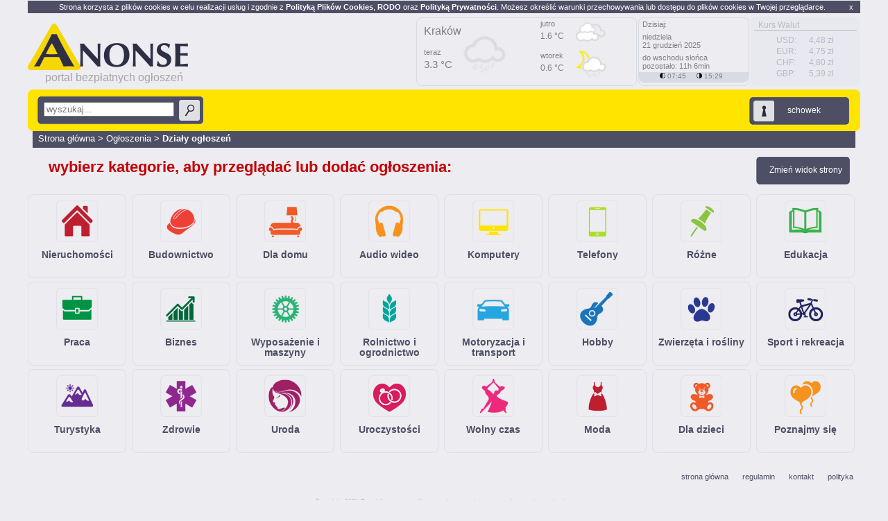

--- FILE ---
content_type: text/html; charset=iso-8859-2
request_url: https://www.anonse.com/rejon/krakowski/
body_size: 12826
content:







<!DOCTYPE html>
<html xmlns="http://www.w3.org/1999/xhtml">
<head>
<title>Anonse.com - Ogłoszenia krakowskie</title>
<meta name="viewport" content="width=device-width,maximum-scale=1.0" />
<meta http-equiv="X-UA-Compatible" content="IE=9" />
<meta http-equiv="Content-Type" content="text/html; charset=ISO-8859-2">
<meta name="ROBOTS" content="INDEX,FOLLOW,ALL">
<meta http-equiv="LANGUAGE" content="Polish">

<meta http-equiv="Content-Language" content="pl">
<meta name="COPYRIGHT" content="anonse.com">
<meta name="description" content="Oficjalna strona portalu i gazety ANONSE. 30 lat na rynku ogłoszeń. Na stronie możesz podać bezpłatnie ogłoszenia typu kupię, sprzedam, zamienię do 24 tematycznych działów. Zapraszamy!">
<meta name="keywords" content="ogłoszenia,anonse,bezpłatne,gazeta,portal, motoryzacja,nieruchomości,lokale,praca,bezpłatne ogłoszenie,budownictwo">
<meta property="og:description" content="Oficjalna strona portalu i gazety ANONSE. 30 lat na rynku ogłoszeń. Na stronie możesz podać bezpłatnie ogłoszenia typu kupię, sprzedam, zamienię do 24 tematycznych działów. Zapraszamy!" />
<meta property="og:title" content="Anonse.com - Ogłoszenia krakowskie" />
<meta property="og:type" content="article" />
<meta property="og:url" content="https://www.anonse.com/rejon/krakowski" />
<meta property="og:image" content="https://www.anonse.com/images/01/logo_A.png" />
<link rel="canonical" href="https://www.anonse.com/rejon/krakowski" />	<meta name="google-site-verification" content="sC_ujs0Z-tfF-uYf1mBlvxckHOZ6Dv7pl2pGvQ12V-I" />

<link href='https://plus.google.com/107494853068406527708' rel='publisher'/>



<script>
!function(f,b,e,v,n,t,s){if(f.fbq)return;n=f.fbq=function(){n.callMethod?
n.callMethod.apply(n,arguments):n.queue.push(arguments)};if(!f._fbq)f._fbq=n;
n.push=n;n.loaded=!0;n.version='2.0';n.queue=[];t=b.createElement(e);t.async=!0;
t.src=v;s=b.getElementsByTagName(e)[0];s.parentNode.insertBefore(t,s)}(window,
document,'script','//connect.facebook.net/en_US/fbevents.js');

fbq('init', '431195423737577');
fbq('track', "PageView");
fbq('track', 'ViewContent');
fbq('track', 'Search');
fbq('track', 'AddToCart');
fbq('track', 'AddToWishlist');
fbq('track', 'InitiateCheckout');
fbq('track', 'AddPaymentInfo');
fbq('track', 'Purchase', {value: '1.00', currency: 'USD'});
fbq('track', 'Lead');
fbq('track', 'CompleteRegistration');
</script>
<noscript><img height="1" width="1" style="display:none"
src="https://www.facebook.com/tr?id=431195423737577&ev=PageView&noscript=1"
/></noscript>




<link rel="SHORTCUT ICON" HREF="/images/favicon/anonse.ico">

		<link rel="stylesheet" href="/styles/01/80p/style.css?8?20220528" type="text/css" />
		<link rel="stylesheet" href="/styles/01/80p/naglowek.css?8?20220528" type="text/css" />
		<link rel="stylesheet" href="/styles/01/80p/menu_sort.css?8?20220528" type="text/css" />
		<link rel="stylesheet" href="/styles/01/80p/lewe_menu.css?8?20220528" type="text/css" />
		<link rel="stylesheet" href="/styles/01/80p/ogloszenia2.css?8?abcde?20220528" type="text/css" />
		<link rel="stylesheet" href="/styles/01/80p/prawe_menu.css?8?20220528" type="text/css" />
		<link rel="stylesheet" href="/styles/01/80p/centrum.css?8?20220528" type="text/css" />
		<link rel="stylesheet" href="/styles/01/80p/bottom.css?8?20220528" type="text/css" />
		<link rel="stylesheet" href="/styles/01/80p/lightbox.css?8?20220528" type="text/css" />
		<link rel="stylesheet" href="/styles/01/80p/menu_nav.css?8?20220528" type="text/css" />
		<link rel="stylesheet" href="/styles/01/80p/dzialy.css?8?20220528" type="text/css" />
		<link rel="stylesheet" href="/styles/01/80p/mapa1.1.css?8?20220528" type="text/css" />
		<link rel="stylesheet" href="/styles/01/80p/okno2.css?8?20220528" type="text/css" />
		<link rel="stylesheet" href="/styles/01/80p/wybor_zdjecia.css?8?20220528" type="text/css" />
		<link rel="stylesheet" href="/styles/01/80p/Paginacja_slider.css?8?20220528" type="text/css" />
		<link rel="stylesheet" href="/styles/01/80p/menu.css?8?8?20220528" type="text/css" />
		<link rel="stylesheet" href="/styles/01/80p/ogloszenie.css?8?20220528" type="text/css" />

		<script language="JavaScript" src="/script/advajax_2008_08_04.js?20180622" type="text/javascript"></script>
		<script language="JavaScript" src="/script/terminal/pomocne.js?20180622" type="text/javascript"></script>
		<script language="JavaScript" src="/script/objects.js?20180622" type="text/javascript"></script>
		<script language="JavaScript" src="/script/TSoundObj.js?20180622" type="text/javascript"></script>
		<script language="JavaScript" src="/script/TMotywLib.js?20180622" type="text/javascript"></script>
		<script language="JavaScript" src="/script/TAnimKontener.js?20180622" type="text/javascript"></script>
		<script language="JavaScript" src="/script/Tgoogle.js?20180622" type="text/javascript"></script>
		<script language="JavaScript" src="/script/terminal/TForm_object.js?20180622" type="text/javascript"></script>
		<script language="JavaScript" src="/script/jQuery/jquery1-6.js?20180622" type="text/javascript"></script>
		<script language="JavaScript" src="/script/jquery.mediaqueries.js?20180622" type="text/javascript"></script>
		<script language="JavaScript" src="/script/TOprawkaInput.js?20180622" type="text/javascript"></script>
		<script language="JavaScript" src="/script/TLogowanieSchowek.3.0.js?20180622" type="text/javascript"></script>
		<script language="JavaScript" src="/script/TLogowanieGazeta.js?20180622" type="text/javascript"></script>
		<script language="JavaScript" src="/script/TList.js?20180622" type="text/javascript"></script>
		<script language="JavaScript" src="/script/TFlashBuild.js?20180622" type="text/javascript"></script>
		<script language="JavaScript" src="/script/TAnimKontener.js?20180622" type="text/javascript"></script>
		<script language="JavaScript" src="/script/TOkno.js?a?20180622" type="text/javascript"></script>
		<script language="JavaScript" src="/script/TOkno.1.2.js?a?20180622" type="text/javascript"></script>
		<script language="JavaScript" src="/script/TConfirm.js?20180622" type="text/javascript"></script>
		<script language="JavaScript" src="/script/TWyborZdjecia.1.8.js?20180622" type="text/javascript"></script>
		<script language="JavaScript" src="/script/TPagina.2.0.js?20180622" type="text/javascript"></script>


<link rel="stylesheet" href="/styles/01/80p/ogloszenia_filtry_2.1.css?20180622" type="text/css" />
<link rel="stylesheet" href="/styles/01/80p/FiltrSelect.css?20180622" type="text/css" />
<link rel="stylesheet" href="/styles/01/80p/schowek.css?20180622" type="text/css" />


<script  src="/script/TbtnSchowek.js"></script>

<!--
	<script type="text/javascript"  src="https://maps.google.com/maps/api/js?sensor=true"></script>
	<script type="text/javascript"  src="/script/lokalizacja_adm.js"></script>
-->




<script type='text/javascript'>
/*
var googletag = googletag || {};
googletag.cmd = googletag.cmd || [];
(function() {
var gads = document.createElement('script');
gads. = true;
gads.type = 'text/javascript';
var useSSL = 'https:' == document.location.protocol;
gads.src = (useSSL ? 'https:' : 'http:') +
'//www.googletagservices.com/tag/js/gpt.js';
var node = document.getElementsByTagName('script')[0];
node.parentNode.insertBefore(gads, node);
})();
*/
</script>


<script type='text/javascript'>
/*
googletag.cmd.push(function() {

googletag.defineSlot('/94663178/1str_mini', [295, 137], 'div-gpt-ad-1418307677892-0').addService(googletag.pubads());


googletag.defineSlot('/94663178/adsense', [200, 200], 'div-gpt-ad-1406282391862-0').addService(googletag.pubads());
googletag.defineSlot('/94663178/adsense2', [200, 200], 'div-gpt-ad-1406282391862-1').addService(googletag.pubads());


googletag.defineSlot('/94663178/adsense_ogl', [728, 90], 'div-gpt-ad-1409816997670-0').addService(googletag.pubads());

googletag.defineSlot('/94663178/reklama_billboard', [750, 100], 'div-gpt-ad-1412159081589-0').addService(googletag.pubads());

googletag.pubads().enableSingleRequest();
googletag.enableServices();

});
*/
</script>




<script type="text/javascript">
/* <![CDATA[
var google_conversion_id = 968555640;
var google_custom_params = window.google_tag_params;
var google_remarketing_only = true;
 ]]> */
</script>
<script type="text/javascript"  src="https://www.googleadservices.com/pagead/conversion.js"></script>
<noscript>
<!--<div style="display:inline;">
<img height="1" width="1" style="border-style:none;" alt="" src="https://googleads.g.doubleclick.net/pagead/viewthroughconversion/968555640/?value=0&amp;guid=ON&amp;script=0"/>
</div>
-->
</noscript>



<script>
/*
  (function() {
    var useSSL = 'https:' == document.location.protocol;
    var src = (useSSL ? 'https:' : 'http:') +
        '//www.googletagservices.com/tag/js/gpt.js';
    document.write('<scr' + 'ipt src="' + src + '"></scr' + 'ipt>');
  })();
  */
</script>

<script>
/*
  googletag.cmd.push(function() {

    googletag.pubads().enableSingleRequest();
    googletag.pubads().collapseEmptyDivs();
    googletag.pubads().enableSyncRendering();
    googletag.enableServices();
  });
  */
</script>



<script>
/*
googletag.cmd.push(function() {

googletag.defineSlot('/94663178/1str_mini', [295, 137], 'div-gpt-ad-1418307677892-0').addService(googletag.pubads());


googletag.defineSlot('/94663178/adsense', [200, 200], 'div-gpt-ad-1406282391862-0').addService(googletag.pubads());
googletag.defineSlot('/94663178/adsense2', [200, 200], 'div-gpt-ad-1406282391862-1').addService(googletag.pubads());


googletag.defineSlot('/94663178/adsense_ogl', [728, 90], 'div-gpt-ad-1409816997670-0').addService(googletag.pubads());

googletag.defineSlot('/94663178/reklama_billboard', [750, 100], 'div-gpt-ad-1412159081589-0').addService(googletag.pubads());

googletag.pubads().enableSingleRequest();
googletag.enableServices();
});
*/
</script>




<link rel="stylesheet" href="/styles/01/80p/noc.css?20180622" type="text/css" >

<script type="application/ld+json">
{
	"@context": "schema.org",
	"@type": "Organization",
	"url": "https://www.anonse.com",
	"logo": "https://www.anonse.com/images/01/80p/Anonse-com.png"
}
</script>

</head>


<body id="bodywww" >


<div id="fb-root"></div>

<script>(function(d, s, id) {
  var js, fjs = d.getElementsByTagName(s)[0];
  if (d.getElementById(id)) return;
  js = d.createElement(s); js.id = id;
  js.src = "//connect.facebook.net/pl_PL/sdk.js#xfbml=1&version=v2.0";
  fjs.parentNode.insertBefore(js, fjs);
}(document, 'script', 'facebook-jssdk'));</script>


<div class="content" id="content">
	<link href="/styles/01/80p/980-1249.css?20180616" media="screen and (max-width: 1249px)" rel="stylesheet">

	<!--  and (min-width: 980px) -->

	<div id="polityka" class="polityka" style="font-size:11px">
<p style="margin: 0px 10px;"><span style="max-width:20px;float: right; cursor:pointer" onclick="closePolityka()">x</span>
Strona korzysta z plików cookies w celu realizacji usług i zgodnie z <a href="/politykacookie" style="color:white"><b>Polityką Plików Cookies</b></a>, <a href="/rodo" style="color:white"><b>RODO</b></a> oraz  <a href="/politykaprywatnosci" style="color:white"><b>Polityką Prywatności</b></a>. Możesz określić warunki przechowywania lub dostępu do plików cookies w Twojej przeglądarce.</p>
</div>
<script type="text/javascript">


function closePolityka(){ 
	_get( "polityka" ).style.display = 'none'; 
	setByAjax( '/ajax/set/', this.parent, {'polityka' : 'tak' });
}

</script>
<!--
<div style="background:red;color:white;height:20px;font-size:9.5pt;"><center> Uprzejmie informujemy, że trwają prace nad portalem - aktualizacja wyświetlania zdjęć do ogłoszeń. Pozdrawiamy Anonse.com</center></div> <br>
-->

<div class="naglowek" id="naglowek"> 

	<div class="logoAnonse">
		<a href="/" title="Anonse.com - ogłoszenia bezpłatne">
					<div class="winietka">
<div class="kotylion"><div style="color:white; font-size:24px; margin-left:13px;margin-top:7px">36</div></div>		 			
			</div>
		</a>		
		
		
		<div class="wydanie_info">
			<div class="data_wydania"  title="Anonse.com - ogłoszenia bezpłatne">portal bezpłatnych ogłoszeń</div>
		</div>
				
	</div>
	
	
	<div class="billboard" alt="billboard" id="billb">	
			</div>
	
 <div id="schoweczek_small" style="display:none">
	<a href="/schowek/" title="przejdź do schowka" onclick="SchowekLogowanie();return false;">
	<div class="schowek" id="schowek_login_nowy">
		<div class="btn">
		<div class="btn btn_l"></div>
		<div class="btn btn_c" title="Dodaj swoje ogłoszenie">
			<div class="schowek_ikona"></div>
			<div class="schowek_text" id="schowekCount">schowek</div>
		</div>
		<div class="btn btn_p"></div>
		</div> 
	</div>
	</a>
	
</div>
 
	<div class="kursWalutNaglowek" >
	<div class="kursWalutNaglowekX">
	 
		<div class="kurswalutNaglowekB">&nbsp; Kurs Walut</div>
		
		<div class="kurswalutNaglowekOpis">
				<table class="kurswaluttabela"><tr><td>USD:</td><td>4,48 zł</td></tr><tr><td>EUR:</td><td>4,75 zł</td></tr><tr><td>CHF:</td><td>4,80 zł</td></tr><tr><td>GBP:</td><td>5,39 zł</td></tr></table>		</div>		

	</div>	
	</div>
	
			
 <div style=" 
  width: 316px;
  float: right;
  
  height: 97px;
  margin-left: 14px;
  margin-top: -104px;
  border-radius: 8px;
  margin-right:322px;
 
  border: 1px solid #d9dbe2;
  color:gray;
  font-size: 11px;
   " >	
   	
<div style="margin-left:10px; margin-top:10px">
	<div style="font-size:16px">Kraków</div>
	
	<div style="width:158px">
		<div style="margin-top:15px;"> teraz </div>
		<div style="font-size:15px;margin-top:3px"> 3.3 &degC </div>
		<div> <img src="/images/wheater2/09n.png" style="margin-top:-60px; margin-left:50px;" height="75px" alt="pogoda dzis Kraków light intensity drizzle "></div>
	</div>
	
	<div style="margin-left:168px; margin-top:-90px;">
		<div style=""> jutro </div>
		<div style="font-size:12px;margin-top:5px"> 1.6 &degC </div>
				<div> <img src="/images/wheater2/04n.png" style="margin-top:-60px; margin-left:50px;" height="45px"  alt="pogoda jutro Kraków,PL broken clouds "></div>
		
		
		
		<div style="margin-top:3px"> wtorek </div>
		<div style="font-size:12px;margin-top:5px"> 0.6 &degC </div>
				<div> <img src="/images/wheater2/13n.png" style="margin-top:-60px; margin-left:50px;" height="45px"  alt="pogoda wtorek Kraków,PL light snow "></div>
		
	</div>

 </div></div>


 <div style=" 
  width: 158px;
  float: right;
  
  height: 97px;
  margin-left: 14px;
  margin-top: -104px;
  border-radius: 8px;
  margin-right:160px;
 
  border: 1px solid #d9dbe2;
  color:gray;
  font-size: 11px;
   " >	
   	
<div style="margin-left:5px">
<p style="margin-top:3px">Dzisiaj:</p>
<p style="margin-top:-5px">niedziela
<br>21 grudzień 2025</p>


<p style="margin-top:-5px">do wschodu słońca 
<br>pozostało: 11h 6min</p>


</div>
<div style="background:#d9dbe2; height:15px; margin-top:-8px; border-radius:0 0 8px 8px">

<div style="margin-left:30px; margin-top:7px; font-size:10px; color:gray">

 <img alt="wschod slonca" src="/images/polkola.png" width="8px" height="8px" title="wschód słońca"  >   07:45     &nbsp &nbsp


 <img alt="zachod slonca" style="transform:rotate(180deg);" src="/images/polkola.png" width="8px" height="8px" title="zachód słońca"  >   15:29 </div>
 
 
 </div></div>


	
	
</div> 

	<div class="strona" id="strona">
		
<div class="menu_nav" id="menu_nav">

	<div id="menu_nav_c" class="menu_nav_c_nowe">






<form id="szukarka" method="GET" action="/rejon/krakowski">
		<div class="wyszukaj_ogl" id="wyszukaj_ogl_schowek_ogolny">
			<div class="btn" title="Wpisz wyszukiwane hasło">
				<div class="btn btn_l"></div>
				<div class="btn btn_c">
					<div class="wy_text"><input id="wyszukaja" type="text" placeholder="wyszukaj..." name="szukaj" /></div>
					<!--<div class="kreska"></div>-->
					<div class="strz_w" id="szukaj" onclick="document.forms.szukarka.submit();"></div>
				</div>
				<div class="btn btn_p"></div>
			</div>
		</div>
	</form>




<div id="buttons">
<!--
<a href="/schowek/" title="przejdź do schowka" onclick="SchowekLogowanie();return false;">
-->


<div id="schoweczek_big">
	<a href="/konto/zaloguj" title="przejdź do schowka" >
	<div class="schowek" id="schowek_login_nowy">
		<div class="btn">
	<div class="btn btn_l"></div>
	<div class="btn btn_c" title="Dodaj swoje ogłoszenie">
		<div class="schowek_ikona"></div>
		<div class="schowek_text" id="schowekCount">schowek</div>
	</div>
	<div class="btn btn_p"></div>
		</div>
	</div>
	</a>
</div>

<div id="panel_menu" onClick="PokazMenu();">
	<div class="btn">
	<div class="btn btn_l"></div>
	<div class="btn btn_c" title="Zmień widok menu">
		<div class="schowek_textNew">zwiń menu&nbsp; </div>
		<div id="wejdz_schowek"></div>
	</div>
	<div class="btn btn_p"></div>
	</div>
</div>


</div>

</div>



<div class="droga_url">


	<div class="sciezkaG" style="">
		<small>

<a href="/" title="Strona główna">Strona główna</a> > <a href="/rejon/16" title="Ogłoszenia ">Ogłoszenia </a> > <strong>Działy ogłoszeń</strong>

		</small>


		</div>
	</div>


</div>





<script>

	      liczba_ogloszen_w_tej_chwili();	//utworzona zostaje liczba ogłoszen w naglowku i odswiezana co m inute

	//odliczajLiczbaOgloszen();
	// :-)


//	function odliczajLiczbaOgloszen(){
//		getLiczbaOgloszen(); //POBiera wartosc poczatkowa
//		setInterval('getLiczbaOgloszen()',60000); // odswierza co minute ich wartosci
//	}

//	function getLiczbaOgloszen()
//	{
//		  			 var poleI = _c('div',{AJAXsrc:'/ajax/getLiczbaOgloszen/'});
//				 	 poleI.param = '';
//				  	 poleI.getByAjax();
//				  	 poleI.load = function(dane)
//				 	 {
//				 	  	_get('liczbaogloszen').innerHTML= 'dziś dodano '+ dane +' ogłoszeń';
//				  	 }
//	}

	function liczba_ogloszen_w_tej_chwili(){
 	 		setByAjax( '/ajax/set/', this, {'liczbaOgloszen':'all' } );
 	}

	function wyslij()
	{
		var s = _get('wyszukaj');
		setByAjax( '/ajax/set/', this, {'szukaj' : encodeURI(s.value)} );
		setTimeout('refresh_lista()',1000);
	}

	function wyslij_szukaj()
	{
		var s = _get('wyszukaj');
		//setByAjax( '/ajax/set/', this, {'clearszukajglowna' : encodeURI('')} );
		setByAjax( '/ajax/set/', this, {'szukaj' : encodeURI(s.value)} );
		setTimeout('szukaj()',1000);
	}

	var wyszukajInput = _get('wyszukaj');

	if(wyszukajInput != undefined )
	{
		wyszukajInput.onfocus = function(){this.value = '';};
		wyszukajInput.onkeyup = function(e){KeydownHandler(e);}
	}

	function refresh_lista()
	{
		var d = _get('lista_ogloszen');
		d.zmiana_sortowania = true;
		d.getByAjax();
	}
	KeydownHandler = function(e)
	{
		var evt = e ? e : event;
		var keyCode = evt.keyCode;
		if(keyCode == 13)
			wyslij();
		else
			return false;
	}

	/*

	var btnS = convertToClass('wejdz_schowek',TbtnSchowek);
		sch_log = _get('schowek_login');
		var log_sch 	= new TLogowanieSchowek();

			if(sch_log != undefined)
   			sch_log.onmousedown = function()
            {
      			//--:)
  				 var pole = _c('div',{AJAXsrc:'/ajax/getSchowekDane/'});
			  	 pole.load = function(dane)
			 	 {
			 	  	var daneWschowku = dane['liczba_ogloszen_w_schowku'];
			 	 	var isOk       	 = log_sch.sprawdz();

			 	 	if ( isOk != '0'  )
				 	{
				    	window.location.href = window.location.protocol + '//' + window.location.hostname +'/schowek/inne/';
					    return false;
				    }
				    else
					{
		             	if( daneWschowku >= 1 )
		             	{
							try{
							//	console.log(daneWschowku);

							}
							catch(e){}

							window.location.href = window.location.protocol + '//' + 	window.location.hostname +'/schowek_anonim/moje';
                        	return false;
		             	}
		             	else
		             	{
		        			var okno = new TOkno({przesuwajOkno:"tak"});
		             		okno.zmien_tytul('Wejdź do schowka');
							okno.wstaw( log_sch );
							okno.pokaz();
		            	}
				    }
			 	 }
			  	 pole.getByAjax();
			 	//--:)
            }
            */
function getSchowekCount() {
	var poleI = _c('div',{AJAXsrc:'/schowek/getSchowekCount/'});
	poleI.param = '';
	poleI.getByAjax();
	poleI.load = function(dane)
	{
		if (dane>0) {
			_get('schowekCount').innerHTML= 'schowek ('+ dane +')';
			var info = _get('schowekCount').parentNode;
			var className = info.className;
			if (className=='btn btn_c') {
				info.className='btn btn_c_pom';
				info.parentNode.childNodes[1].className='btn btn_l_pom';
				info.parentNode.childNodes[5].className='btn btn_p_pom';
			}
		} else {
			_get('schowekCount').innerHTML= 'schowek';
			var info = _get('schowekCount').parentNode;
			var className = info.className;
			if (className=='btn btn_c_pom') {
				info.className='btn btn_c';
				info.parentNode.childNodes[1].className='btn btn_l';
				info.parentNode.childNodes[5].className='btn btn_p';
			}
		}
	}
}
//	var infodoopinii = _c('textarea');
//	//var infodoopinii = _c('div');
//	infodoopinii.innerHTML = 'Dziękujemy za wysłanie opinii';
//
	//var okno_reklama = new TOknoNew({tytul:'',przesuwajOkno:true,autoclose:false, drag:false, default_handle:true });
	//okno_reklama.wstaw( infodoopinii );
	//okno_reklama.outHandle =  parent.document.getElementById('strona');
	//okno_reklama.outHandle =  _get('strona');
	//okno_reklama.pokaz();


	
</script>

					<div>
				<!-- <div class="infoliniad"><img src="/images/01/oferta2/1/695-777-531-reklama2-1200.gif" alt="Anonse - badz nr 1 zareklamuj sie,  " title="Anonse - badz nr 1 zareklamuj sie, " ></div>
<div class="infoliniam"><img src="/images/01/oferta2/1/695-777-531-reklama2-600.gif" alt="Anonse - badz nr 1 zareklamuj sie, " title="Anonse - badz nr 1 zareklamuj sie, " ></div>
 -->
			</div>
		
	
<!--koniec lewego menu-->

		

<!-- <script language="JavaScript" src="/script/TDzialy.js?20180114-7" type="text/javascript"></script> -->
<link rel="stylesheet" href="/styles/01/80p/mobile.css?20180114-7" type="text/css">

<div class="wybierz_dzial">wybierz kategorie, aby przeglądać lub dodać ogłoszenia: </div>

<div class="pasekzmienwidok"  style=" margin-top:-35px; margin-bottom: 10px;" onClick="przelaczWidok();">
	<div class="btn">
	<div class="btn btn_l"></div>
	<div class="btn btn_c" title="Zmień widok kategorii">
	 	<div class="schowek_textNew">Zmień widok strony &nbsp; </div>
		<div id="wejdz_schowek"></div>
	</div>
	<div class="btn btn_p"></div>
	</div>
</div>

<div class="widok_1" id="widok_1">
		<div class="lista_dzialow" id="anim_lista_dzialow" style="">
			<div class="dzialy_glowna13">
		<div class="dzialboxnowe" style="width:140px;">
			<div class="ramka2nowe" style="width:inherit;">
					<a href="/lista/rejon/krakowski/kategoria/nieruchomosci" title="Przejdź do kategorii Nieruchomości" alt="bezpłatne ogłoszenia Nieruchomości">
			<div class="cent" id="openBox">
				<div class="dzial_icon">
				<img name="dzial_icon_img" src="/images/01/80p/dzialy_iko/icons4/1.png?20180114-7" alt="Obrazek do kategorii Nieruchomości"></div>
				<div id="title">
					<div class="nazwa_dzNew"><strong>Nieruchomości</strong></div>
				</div>
			</div></a>


			</div>
		</div>
		</div>
		<div class="dzialy_glowna13">
		<div class="dzialboxnowe" style="width:140px;">
			<div class="ramka2nowe" style="width:inherit;">
					<a href="/lista/rejon/krakowski/kategoria/budownictwo" title="Przejdź do kategorii Budownictwo" alt="bezpłatne ogłoszenia Budownictwo">
			<div class="cent" id="openBox">
				<div class="dzial_icon">
				<img name="dzial_icon_img" src="/images/01/80p/dzialy_iko/icons4/2.png?20180114-7" alt="Obrazek do kategorii Budownictwo"></div>
				<div id="title">
					<div class="nazwa_dzNew"><strong>Budownictwo</strong></div>
				</div>
			</div></a>


			</div>
		</div>
		</div>
		<div class="dzialy_glowna13">
		<div class="dzialboxnowe" style="width:140px;">
			<div class="ramka2nowe" style="width:inherit;">
					<a href="/lista/rejon/krakowski/kategoria/dla-domu" title="Przejdź do kategorii Dla domu" alt="bezpłatne ogłoszenia Dla domu">
			<div class="cent" id="openBox">
				<div class="dzial_icon">
				<img name="dzial_icon_img" src="/images/01/80p/dzialy_iko/icons4/3.png?20180114-7" alt="Obrazek do kategorii Dla domu"></div>
				<div id="title">
					<div class="nazwa_dzNew"><strong>Dla domu</strong></div>
				</div>
			</div></a>


			</div>
		</div>
		</div>
		<div class="dzialy_glowna13">
		<div class="dzialboxnowe" style="width:140px;">
			<div class="ramka2nowe" style="width:inherit;">
					<a href="/lista/rejon/krakowski/kategoria/audio-wideo" title="Przejdź do kategorii Audio wideo" alt="bezpłatne ogłoszenia Audio wideo">
			<div class="cent" id="openBox">
				<div class="dzial_icon">
				<img name="dzial_icon_img" src="/images/01/80p/dzialy_iko/icons4/4.png?20180114-7" alt="Obrazek do kategorii Audio wideo"></div>
				<div id="title">
					<div class="nazwa_dzNew"><strong>Audio wideo</strong></div>
				</div>
			</div></a>


			</div>
		</div>
		</div>
		<div class="dzialy_glowna13">
		<div class="dzialboxnowe" style="width:140px;">
			<div class="ramka2nowe" style="width:inherit;">
					<a href="/lista/rejon/krakowski/kategoria/komputery" title="Przejdź do kategorii Komputery" alt="bezpłatne ogłoszenia Komputery">
			<div class="cent" id="openBox">
				<div class="dzial_icon">
				<img name="dzial_icon_img" src="/images/01/80p/dzialy_iko/icons4/5.png?20180114-7" alt="Obrazek do kategorii Komputery"></div>
				<div id="title">
					<div class="nazwa_dzNew"><strong>Komputery</strong></div>
				</div>
			</div></a>


			</div>
		</div>
		</div>
		<div class="dzialy_glowna13">
		<div class="dzialboxnowe" style="width:140px;">
			<div class="ramka2nowe" style="width:inherit;">
					<a href="/lista/rejon/krakowski/kategoria/telefony" title="Przejdź do kategorii Telefony" alt="bezpłatne ogłoszenia Telefony">
			<div class="cent" id="openBox">
				<div class="dzial_icon">
				<img name="dzial_icon_img" src="/images/01/80p/dzialy_iko/icons4/6.png?20180114-7" alt="Obrazek do kategorii Telefony"></div>
				<div id="title">
					<div class="nazwa_dzNew"><strong>Telefony</strong></div>
				</div>
			</div></a>


			</div>
		</div>
		</div>
		<div class="dzialy_glowna13">
		<div class="dzialboxnowe" style="width:140px;">
			<div class="ramka2nowe" style="width:inherit;">
					<a href="/lista/rejon/krakowski/kategoria/rozne" title="Przejdź do kategorii Różne" alt="bezpłatne ogłoszenia Różne">
			<div class="cent" id="openBox">
				<div class="dzial_icon">
				<img name="dzial_icon_img" src="/images/01/80p/dzialy_iko/icons4/7.png?20180114-7" alt="Obrazek do kategorii Różne"></div>
				<div id="title">
					<div class="nazwa_dzNew"><strong>Różne</strong></div>
				</div>
			</div></a>


			</div>
		</div>
		</div>
		<div class="dzialy_glowna13">
		<div class="dzialboxnowe" style="width:140px;">
			<div class="ramka2nowe" style="width:inherit;">
					<a href="/lista/rejon/krakowski/kategoria/edukacja" title="Przejdź do kategorii Edukacja" alt="bezpłatne ogłoszenia Edukacja">
			<div class="cent" id="openBox">
				<div class="dzial_icon">
				<img name="dzial_icon_img" src="/images/01/80p/dzialy_iko/icons4/8.png?20180114-7" alt="Obrazek do kategorii Edukacja"></div>
				<div id="title">
					<div class="nazwa_dzNew"><strong>Edukacja</strong></div>
				</div>
			</div></a>


			</div>
		</div>
		</div>
		<div class="dzialy_glowna13">
		<div class="dzialboxnowe" style="width:140px;">
			<div class="ramka2nowe" style="width:inherit;">
					<a href="/lista/rejon/krakowski/kategoria/praca" title="Przejdź do kategorii Praca" alt="bezpłatne ogłoszenia Praca">
			<div class="cent" id="openBox">
				<div class="dzial_icon">
				<img name="dzial_icon_img" src="/images/01/80p/dzialy_iko/icons4/9.png?20180114-7" alt="Obrazek do kategorii Praca"></div>
				<div id="title">
					<div class="nazwa_dzNew"><strong>Praca</strong></div>
				</div>
			</div></a>


			</div>
		</div>
		</div>
		<div class="dzialy_glowna13">
		<div class="dzialboxnowe" style="width:140px;">
			<div class="ramka2nowe" style="width:inherit;">
					<a href="/lista/rejon/krakowski/kategoria/biznes" title="Przejdź do kategorii Biznes" alt="bezpłatne ogłoszenia Biznes">
			<div class="cent" id="openBox">
				<div class="dzial_icon">
				<img name="dzial_icon_img" src="/images/01/80p/dzialy_iko/icons4/10.png?20180114-7" alt="Obrazek do kategorii Biznes"></div>
				<div id="title">
					<div class="nazwa_dzNew"><strong>Biznes</strong></div>
				</div>
			</div></a>


			</div>
		</div>
		</div>
		<div class="dzialy_glowna13">
		<div class="dzialboxnowe" style="width:140px;">
			<div class="ramka2nowe" style="width:inherit;">
					<a href="/lista/rejon/krakowski/kategoria/wyposazenie-i-maszyny" title="Przejdź do kategorii Wyposażenie i maszyny" alt="bezpłatne ogłoszenia Wyposażenie i maszyny">
			<div class="cent" id="openBox">
				<div class="dzial_icon">
				<img name="dzial_icon_img" src="/images/01/80p/dzialy_iko/icons4/11.png?20180114-7" alt="Obrazek do kategorii Wyposażenie i maszyny"></div>
				<div id="title">
					<div class="nazwa_dzNew"><strong>Wyposażenie i maszyny</strong></div>
				</div>
			</div></a>


			</div>
		</div>
		</div>
		<div class="dzialy_glowna13">
		<div class="dzialboxnowe" style="width:140px;">
			<div class="ramka2nowe" style="width:inherit;">
					<a href="/lista/rejon/krakowski/kategoria/rolnictwo-i-ogrodnictwo" title="Przejdź do kategorii Rolnictwo i ogrodnictwo" alt="bezpłatne ogłoszenia Rolnictwo i ogrodnictwo">
			<div class="cent" id="openBox">
				<div class="dzial_icon">
				<img name="dzial_icon_img" src="/images/01/80p/dzialy_iko/icons4/12.png?20180114-7" alt="Obrazek do kategorii Rolnictwo i ogrodnictwo"></div>
				<div id="title">
					<div class="nazwa_dzNew"><strong>Rolnictwo i ogrodnictwo</strong></div>
				</div>
			</div></a>


			</div>
		</div>
		</div>
		<div class="dzialy_glowna13">
		<div class="dzialboxnowe" style="width:140px;">
			<div class="ramka2nowe" style="width:inherit;">
					<a href="/lista/rejon/krakowski/kategoria/motoryzacja-i-transport" title="Przejdź do kategorii Motoryzacja i transport" alt="bezpłatne ogłoszenia Motoryzacja i transport">
			<div class="cent" id="openBox">
				<div class="dzial_icon">
				<img name="dzial_icon_img" src="/images/01/80p/dzialy_iko/icons4/13.png?20180114-7" alt="Obrazek do kategorii Motoryzacja i transport"></div>
				<div id="title">
					<div class="nazwa_dzNew"><strong>Motoryzacja i transport</strong></div>
				</div>
			</div></a>


			</div>
		</div>
		</div>
		<div class="dzialy_glowna13">
		<div class="dzialboxnowe" style="width:140px;">
			<div class="ramka2nowe" style="width:inherit;">
					<a href="/lista/rejon/krakowski/kategoria/hobby" title="Przejdź do kategorii Hobby" alt="bezpłatne ogłoszenia Hobby">
			<div class="cent" id="openBox">
				<div class="dzial_icon">
				<img name="dzial_icon_img" src="/images/01/80p/dzialy_iko/icons4/14.png?20180114-7" alt="Obrazek do kategorii Hobby"></div>
				<div id="title">
					<div class="nazwa_dzNew"><strong>Hobby</strong></div>
				</div>
			</div></a>


			</div>
		</div>
		</div>
		<div class="dzialy_glowna13">
		<div class="dzialboxnowe" style="width:140px;">
			<div class="ramka2nowe" style="width:inherit;">
					<a href="/lista/rejon/krakowski/kategoria/zwierzeta-i-rosliny" title="Przejdź do kategorii Zwierzęta i rośliny" alt="bezpłatne ogłoszenia Zwierzęta i rośliny">
			<div class="cent" id="openBox">
				<div class="dzial_icon">
				<img name="dzial_icon_img" src="/images/01/80p/dzialy_iko/icons4/15.png?20180114-7" alt="Obrazek do kategorii Zwierzęta i rośliny"></div>
				<div id="title">
					<div class="nazwa_dzNew"><strong>Zwierzęta i rośliny</strong></div>
				</div>
			</div></a>


			</div>
		</div>
		</div>
		<div class="dzialy_glowna13">
		<div class="dzialboxnowe" style="width:140px;">
			<div class="ramka2nowe" style="width:inherit;">
					<a href="/lista/rejon/krakowski/kategoria/sport-i-rekreacja" title="Przejdź do kategorii Sport i rekreacja" alt="bezpłatne ogłoszenia Sport i rekreacja">
			<div class="cent" id="openBox">
				<div class="dzial_icon">
				<img name="dzial_icon_img" src="/images/01/80p/dzialy_iko/icons4/16.png?20180114-7" alt="Obrazek do kategorii Sport i rekreacja"></div>
				<div id="title">
					<div class="nazwa_dzNew"><strong>Sport i rekreacja</strong></div>
				</div>
			</div></a>


			</div>
		</div>
		</div>
		<div class="dzialy_glowna13">
		<div class="dzialboxnowe" style="width:140px;">
			<div class="ramka2nowe" style="width:inherit;">
					<a href="/lista/rejon/krakowski/kategoria/turystyka" title="Przejdź do kategorii Turystyka" alt="bezpłatne ogłoszenia Turystyka">
			<div class="cent" id="openBox">
				<div class="dzial_icon">
				<img name="dzial_icon_img" src="/images/01/80p/dzialy_iko/icons4/17.png?20180114-7" alt="Obrazek do kategorii Turystyka"></div>
				<div id="title">
					<div class="nazwa_dzNew"><strong>Turystyka</strong></div>
				</div>
			</div></a>


			</div>
		</div>
		</div>
		<div class="dzialy_glowna13">
		<div class="dzialboxnowe" style="width:140px;">
			<div class="ramka2nowe" style="width:inherit;">
					<a href="/lista/rejon/krakowski/kategoria/zdrowie" title="Przejdź do kategorii Zdrowie" alt="bezpłatne ogłoszenia Zdrowie">
			<div class="cent" id="openBox">
				<div class="dzial_icon">
				<img name="dzial_icon_img" src="/images/01/80p/dzialy_iko/icons4/18.png?20180114-7" alt="Obrazek do kategorii Zdrowie"></div>
				<div id="title">
					<div class="nazwa_dzNew"><strong>Zdrowie</strong></div>
				</div>
			</div></a>


			</div>
		</div>
		</div>
		<div class="dzialy_glowna13">
		<div class="dzialboxnowe" style="width:140px;">
			<div class="ramka2nowe" style="width:inherit;">
					<a href="/lista/rejon/krakowski/kategoria/uroda" title="Przejdź do kategorii Uroda" alt="bezpłatne ogłoszenia Uroda">
			<div class="cent" id="openBox">
				<div class="dzial_icon">
				<img name="dzial_icon_img" src="/images/01/80p/dzialy_iko/icons4/19.png?20180114-7" alt="Obrazek do kategorii Uroda"></div>
				<div id="title">
					<div class="nazwa_dzNew"><strong>Uroda</strong></div>
				</div>
			</div></a>


			</div>
		</div>
		</div>
		<div class="dzialy_glowna13">
		<div class="dzialboxnowe" style="width:140px;">
			<div class="ramka2nowe" style="width:inherit;">
					<a href="/lista/rejon/krakowski/kategoria/uroczystosci" title="Przejdź do kategorii Uroczystości" alt="bezpłatne ogłoszenia Uroczystości">
			<div class="cent" id="openBox">
				<div class="dzial_icon">
				<img name="dzial_icon_img" src="/images/01/80p/dzialy_iko/icons4/20.png?20180114-7" alt="Obrazek do kategorii Uroczystości"></div>
				<div id="title">
					<div class="nazwa_dzNew"><strong>Uroczystości</strong></div>
				</div>
			</div></a>


			</div>
		</div>
		</div>
		<div class="dzialy_glowna13">
		<div class="dzialboxnowe" style="width:140px;">
			<div class="ramka2nowe" style="width:inherit;">
					<a href="/lista/rejon/krakowski/kategoria/wolny-czas" title="Przejdź do kategorii Wolny czas" alt="bezpłatne ogłoszenia Wolny czas">
			<div class="cent" id="openBox">
				<div class="dzial_icon">
				<img name="dzial_icon_img" src="/images/01/80p/dzialy_iko/icons4/21.png?20180114-7" alt="Obrazek do kategorii Wolny czas"></div>
				<div id="title">
					<div class="nazwa_dzNew"><strong>Wolny czas</strong></div>
				</div>
			</div></a>


			</div>
		</div>
		</div>
		<div class="dzialy_glowna13">
		<div class="dzialboxnowe" style="width:140px;">
			<div class="ramka2nowe" style="width:inherit;">
					<a href="/lista/rejon/krakowski/kategoria/moda" title="Przejdź do kategorii Moda" alt="bezpłatne ogłoszenia Moda">
			<div class="cent" id="openBox">
				<div class="dzial_icon">
				<img name="dzial_icon_img" src="/images/01/80p/dzialy_iko/icons4/22.png?20180114-7" alt="Obrazek do kategorii Moda"></div>
				<div id="title">
					<div class="nazwa_dzNew"><strong>Moda</strong></div>
				</div>
			</div></a>


			</div>
		</div>
		</div>
		<div class="dzialy_glowna13">
		<div class="dzialboxnowe" style="width:140px;">
			<div class="ramka2nowe" style="width:inherit;">
					<a href="/lista/rejon/krakowski/kategoria/dla-dzieci" title="Przejdź do kategorii Dla dzieci" alt="bezpłatne ogłoszenia Dla dzieci">
			<div class="cent" id="openBox">
				<div class="dzial_icon">
				<img name="dzial_icon_img" src="/images/01/80p/dzialy_iko/icons4/23.png?20180114-7" alt="Obrazek do kategorii Dla dzieci"></div>
				<div id="title">
					<div class="nazwa_dzNew"><strong>Dla dzieci</strong></div>
				</div>
			</div></a>


			</div>
		</div>
		</div>
		<div class="dzialy_glowna13">
		<div class="dzialboxnowe" style="width:140px;">
			<div class="ramka2nowe" style="width:inherit;">
					<a href="/lista/rejon/krakowski/kategoria/poznajmy-sie" title="Przejdź do kategorii Poznajmy się" alt="bezpłatne ogłoszenia Poznajmy się">
			<div class="cent" id="openBox">
				<div class="dzial_icon">
				<img name="dzial_icon_img" src="/images/01/80p/dzialy_iko/icons4/24.png?20180114-7" alt="Obrazek do kategorii Poznajmy się"></div>
				<div id="title">
					<div class="nazwa_dzNew"><strong>Poznajmy się</strong></div>
				</div>
			</div></a>


			</div>
		</div>
		</div>
	</div>
</div>

<div class="widok_2" id="widok_2" style="display:none">
		<div class="lista_dzialow" id="anim_lista_dzialow" style="">
			<div class="dzialy_glowna13">
		<div class="dzial" style="width:140px;">
			<div class="ramka2nowe" style="width:inherit;">


			<div class="cent" id="openBox">

							<a href="/lista//rejon/krakowski/kategoria/nieruchomosci" title="Przejdź do kategorii Nieruchomości" alt="bezpłatne ogłoszenia Nieruchomości">


				<div class="dzial_icon">
				<img name="dzial_icon_img" src="/images/01/80p/dzialy_iko/icons4/1.png?20161102" alt="Obrazek do kategorii Nieruchomości"></div>
				<div id="title">
					<div class="nazwa_dzNew"><strong>Nieruchomości</strong></div></a>
					<ul>
						<li class='bezListStyle'>
						<a href="/lista/rejon/krakowski/kategoria/nieruchomosci/podkategoria/uslugi" title="Kategoria Usługi w Nieruchomości">Usługi</a>&nbsp;</li>



						<li class='bezListStyle'>
						<a href="/lista/rejon/krakowski/kategoria/nieruchomosci/podkategoria/mieszkania" title="Kategoria Mieszkania w Nieruchomości">Mieszkania</a>&nbsp;</li>



						<li class='bezListStyle'>
						<a href="/lista/rejon/krakowski/kategoria/nieruchomosci/podkategoria/domy" title="Kategoria Domy w Nieruchomości">Domy</a>&nbsp;</li>



						<li class='bezListStyle'>
						<a href="/lista/rejon/krakowski/kategoria/nieruchomosci/podkategoria/lokale-budynki-uzytkowe" title="Kategoria Lokale i budynki użytkowe w Nieruchomości">Lokale i budynki użytkowe</a>&nbsp;</li>



						<li class='bezListStyle'>
						<a href="/lista/rejon/krakowski/kategoria/nieruchomosci/podkategoria/garaze-parkingi" title="Kategoria Garaże i parkingi w Nieruchomości">Garaże i parkingi</a>&nbsp;</li>



						<li class='bezListStyle'>
						<a href="/lista/rejon/krakowski/kategoria/nieruchomosci/podkategoria/dzialki-place" title="Kategoria Działki i place w Nieruchomości">Działki i place</a>&nbsp;</li>



						<li class='bezListStyle'>
						<a href="/lista/rejon/krakowski/kategoria/nieruchomosci/podkategoria/gospodarstwa" title="Kategoria Gospodarstwa w Nieruchomości">Gospodarstwa</a>&nbsp;</li>



						<li class='bezListStyle'>
						<a href="/lista/rejon/krakowski/kategoria/nieruchomosci/podkategoria/nekropolie" title="Kategoria Nekropolie w Nieruchomości">Nekropolie</a>&nbsp;</li>



						<li class='bezListStyle'>
						<a href="/lista/rejon/krakowski/kategoria/nieruchomosci/podkategoria/zakupie" title="Kategoria Zakupię w Nieruchomości">Zakupię</a>&nbsp;</li>



						<li class='bezListStyle'>
						<a href="/lista/rejon/krakowski/kategoria/nieruchomosci/podkategoria/zamienie" title="Kategoria Zamienię w Nieruchomości">Zamienię</a>&nbsp;</li>



						<li class='bezListStyle'>
						<a href="/lista/rejon/krakowski/kategoria/nieruchomosci/podkategoria/pokoje-do-wynajecia" title="Kategoria Pokoje do wynajęcia w Nieruchomości">Pokoje do wynajęcia</a>&nbsp;</li>



						<li class='bezListStyle'>
						<a href="/lista/rejon/krakowski/kategoria/nieruchomosci/podkategoria/mieszkania-do-wynajecia" title="Kategoria Mieszkania do wynajęcia w Nieruchomości">Mieszkania do wynajęcia</a>&nbsp;</li>



						<li class='bezListStyle'>
						<a href="/lista/rejon/krakowski/kategoria/nieruchomosci/podkategoria/domy-lokale-do-wynajecia" title="Kategoria Domy i lokale do wynajęcia w Nieruchomości">Domy i lokale do wynajęcia</a>&nbsp;</li>



						<li class='bezListStyle'>
						<a href="/lista/rejon/krakowski/kategoria/nieruchomosci/podkategoria/poszukuje-do-wynajecia" title="Kategoria Poszukuję do wynajęcia w Nieruchomości">Poszukuję do wynajęcia</a>&nbsp;</li>



					</ul>
				</div>
			</div>

			</div>
		</div>
		</div>
		<div class="dzialy_glowna13">
		<div class="dzial" style="width:140px;">
			<div class="ramka2nowe" style="width:inherit;">


			<div class="cent" id="openBox">

							<a href="/lista//rejon/krakowski/kategoria/budownictwo" title="Przejdź do kategorii Budownictwo" alt="bezpłatne ogłoszenia Budownictwo">


				<div class="dzial_icon">
				<img name="dzial_icon_img" src="/images/01/80p/dzialy_iko/icons4/2.png?20161102" alt="Obrazek do kategorii Budownictwo"></div>
				<div id="title">
					<div class="nazwa_dzNew"><strong>Budownictwo</strong></div></a>
					<ul>
						<li class='bezListStyle'>
						<a href="/lista/rejon/krakowski/kategoria/budownictwo/podkategoria/uslugi" title="Kategoria Usługi w Budownictwo">Usługi</a>&nbsp;</li>



						<li class='bezListStyle'>
						<a href="/lista/rejon/krakowski/kategoria/budownictwo/podkategoria/materialy-budowlane" title="Kategoria Materiały budowlane w Budownictwo">Materiały budowlane</a>&nbsp;</li>



					</ul>
				</div>
			</div>

			</div>
		</div>
		</div>
		<div class="dzialy_glowna13">
		<div class="dzial" style="width:140px;">
			<div class="ramka2nowe" style="width:inherit;">


			<div class="cent" id="openBox">

							<a href="/lista//rejon/krakowski/kategoria/dla-domu" title="Przejdź do kategorii Dla domu" alt="bezpłatne ogłoszenia Dla domu">


				<div class="dzial_icon">
				<img name="dzial_icon_img" src="/images/01/80p/dzialy_iko/icons4/3.png?20161102" alt="Obrazek do kategorii Dla domu"></div>
				<div id="title">
					<div class="nazwa_dzNew"><strong>Dla domu</strong></div></a>
					<ul>
						<li class='bezListStyle'>
						<a href="/lista/rejon/krakowski/kategoria/dla-domu/podkategoria/uslugi" title="Kategoria Usługi w Dla domu">Usługi</a>&nbsp;</li>



						<li class='bezListStyle'>
						<a href="/lista/rejon/krakowski/kategoria/dla-domu/podkategoria/meble" title="Kategoria Meble w Dla domu">Meble</a>&nbsp;</li>



						<li class='bezListStyle'>
						<a href="/lista/rejon/krakowski/kategoria/dla-domu/podkategoria/sprzet-agd" title="Kategoria Sprzęt AGD w Dla domu">Sprzęt AGD</a>&nbsp;</li>



						<li class='bezListStyle'>
						<a href="/lista/rejon/krakowski/kategoria/dla-domu/podkategoria/elementy-wyposazenia-dekoracji" title="Kategoria Elementy wyposażenia i dekoracji w Dla domu">Elementy wyposażenia i dekoracji</a>&nbsp;</li>



						<li class='bezListStyle'>
						<a href="/lista/rejon/krakowski/kategoria/dla-domu/podkategoria/antyczne-meble-akcesoria" title="Kategoria Antyczne meble i akcesoria w Dla domu">Antyczne meble i akcesoria</a>&nbsp;</li>



						<li class='bezListStyle'>
						<a href="/lista/rejon/krakowski/kategoria/dla-domu/podkategoria/ogrodowe-wyposazenia-narzedzia" title="Kategoria Ogrodowe wyposażenia i&nbsp;narzędzia w Dla domu">Ogrodowe wyposażenia i&nbsp;narzędzia</a>&nbsp;</li>



					</ul>
				</div>
			</div>

			</div>
		</div>
		</div>
		<div class="dzialy_glowna13">
		<div class="dzial" style="width:140px;">
			<div class="ramka2nowe" style="width:inherit;">


			<div class="cent" id="openBox">

							<a href="/lista//rejon/krakowski/kategoria/audio-wideo" title="Przejdź do kategorii Audio wideo" alt="bezpłatne ogłoszenia Audio wideo">


				<div class="dzial_icon">
				<img name="dzial_icon_img" src="/images/01/80p/dzialy_iko/icons4/4.png?20161102" alt="Obrazek do kategorii Audio wideo"></div>
				<div id="title">
					<div class="nazwa_dzNew"><strong>Audio wideo</strong></div></a>
					<ul>
						<li class='bezListStyle'>
						<a href="/lista/rejon/krakowski/kategoria/audio-wideo/podkategoria/uslugi" title="Kategoria Usługi w Audio wideo">Usługi</a>&nbsp;</li>



						<li class='bezListStyle'>
						<a href="/lista/rejon/krakowski/kategoria/audio-wideo/podkategoria/tv" title="Kategoria TV w Audio wideo">TV</a>&nbsp;</li>



						<li class='bezListStyle'>
						<a href="/lista/rejon/krakowski/kategoria/audio-wideo/podkategoria/wideo-dvd" title="Kategoria Wideo, DVD w Audio wideo">Wideo, DVD</a>&nbsp;</li>



						<li class='bezListStyle'>
						<a href="/lista/rejon/krakowski/kategoria/audio-wideo/podkategoria/audio" title="Kategoria Audio w Audio wideo">Audio</a>&nbsp;</li>



						<li class='bezListStyle'>
						<a href="/lista/rejon/krakowski/kategoria/audio-wideo/podkategoria/elektronika-akcesoria" title="Kategoria Elektronika i&nbsp;akcesoria w Audio wideo">Elektronika i&nbsp;akcesoria</a>&nbsp;</li>



					</ul>
				</div>
			</div>

			</div>
		</div>
		</div>
		<div class="dzialy_glowna13">
		<div class="dzial" style="width:140px;">
			<div class="ramka2nowe" style="width:inherit;">


			<div class="cent" id="openBox">

							<a href="/lista//rejon/krakowski/kategoria/komputery" title="Przejdź do kategorii Komputery" alt="bezpłatne ogłoszenia Komputery">


				<div class="dzial_icon">
				<img name="dzial_icon_img" src="/images/01/80p/dzialy_iko/icons4/5.png?20161102" alt="Obrazek do kategorii Komputery"></div>
				<div id="title">
					<div class="nazwa_dzNew"><strong>Komputery</strong></div></a>
					<ul>
						<li class='bezListStyle'>
						<a href="/lista/rejon/krakowski/kategoria/komputery/podkategoria/uslugi" title="Kategoria Usługi w Komputery">Usługi</a>&nbsp;</li>



						<li class='bezListStyle'>
						<a href="/lista/rejon/krakowski/kategoria/komputery/podkategoria/komputery" title="Kategoria Komputery w Komputery">Komputery</a>&nbsp;</li>



						<li class='bezListStyle'>
						<a href="/lista/rejon/krakowski/kategoria/komputery/podkategoria/monitory" title="Kategoria Monitory w Komputery">Monitory</a>&nbsp;</li>



						<li class='bezListStyle'>
						<a href="/lista/rejon/krakowski/kategoria/komputery/podkategoria/drukarki-skanery-urzadzenia-wielofunkcyjne" title="Kategoria Drukarki, skanery, urządzenia wielofunkcyjne w Komputery">Drukarki, skanery, urządzenia wielofunkcyjne</a>&nbsp;</li>



						<li class='bezListStyle'>
						<a href="/lista/rejon/krakowski/kategoria/komputery/podkategoria/czesci-akcesoria-komputerowe" title="Kategoria Części i akcesoria komputerowe w Komputery">Części i akcesoria komputerowe</a>&nbsp;</li>



						<li class='bezListStyle'>
						<a href="/lista/rejon/krakowski/kategoria/komputery/podkategoria/gry-programy" title="Kategoria Gry i programy w Komputery">Gry i programy</a>&nbsp;</li>



					</ul>
				</div>
			</div>

			</div>
		</div>
		</div>
		<div class="dzialy_glowna13">
		<div class="dzial" style="width:140px;">
			<div class="ramka2nowe" style="width:inherit;">


			<div class="cent" id="openBox">

							<a href="/lista//rejon/krakowski/kategoria/telefony" title="Przejdź do kategorii Telefony" alt="bezpłatne ogłoszenia Telefony">


				<div class="dzial_icon">
				<img name="dzial_icon_img" src="/images/01/80p/dzialy_iko/icons4/6.png?20161102" alt="Obrazek do kategorii Telefony"></div>
				<div id="title">
					<div class="nazwa_dzNew"><strong>Telefony</strong></div></a>
					<ul>
						<li class='bezListStyle'>
						<a href="/lista/rejon/krakowski/kategoria/telefony/podkategoria/uslugi" title="Kategoria Usługi w Telefony">Usługi</a>&nbsp;</li>



						<li class='bezListStyle'>
						<a href="/lista/rejon/krakowski/kategoria/telefony/podkategoria/telefony" title="Kategoria Telefony w Telefony">Telefony</a>&nbsp;</li>



						<li class='bezListStyle'>
						<a href="/lista/rejon/krakowski/kategoria/telefony/podkategoria/akcesoria-telefoniczne" title="Kategoria Akcesoria telefoniczne w Telefony">Akcesoria telefoniczne</a>&nbsp;</li>



					</ul>
				</div>
			</div>

			</div>
		</div>
		</div>
		<div class="dzialy_glowna13">
		<div class="dzial" style="width:140px;">
			<div class="ramka2nowe" style="width:inherit;">


			<div class="cent" id="openBox">

							<a href="/lista//rejon/krakowski/kategoria/rozne" title="Przejdź do kategorii Różne" alt="bezpłatne ogłoszenia Różne">


				<div class="dzial_icon">
				<img name="dzial_icon_img" src="/images/01/80p/dzialy_iko/icons4/7.png?20161102" alt="Obrazek do kategorii Różne"></div>
				<div id="title">
					<div class="nazwa_dzNew"><strong>Różne</strong></div></a>
					<ul>
						<li class='bezListStyle'>
						<a href="/lista/rejon/krakowski/kategoria/rozne/podkategoria/materialy-opalowe" title="Kategoria Materiały opałowe w Różne">Materiały opałowe</a>&nbsp;</li>



						<li class='bezListStyle'>
						<a href="/lista/rejon/krakowski/kategoria/rozne/podkategoria/pojemniki" title="Kategoria Pojemniki w Różne">Pojemniki</a>&nbsp;</li>



						<li class='bezListStyle'>
						<a href="/lista/rejon/krakowski/kategoria/rozne/podkategoria/materialy-polprodukty" title="Kategoria Materiały, półprodukty w Różne">Materiały, półprodukty</a>&nbsp;</li>



						<li class='bezListStyle'>
						<a href="/lista/rejon/krakowski/kategoria/rozne/podkategoria/zgubiono-znaleziono" title="Kategoria Zgubiono, znaleziono w Różne">Zgubiono, znaleziono</a>&nbsp;</li>



						<li class='bezListStyle'>
						<a href="/lista/rejon/krakowski/kategoria/rozne/podkategoria/oddam-przyjme-gratis" title="Kategoria Oddam, przyjmę gratis w Różne">Oddam, przyjmę gratis</a>&nbsp;</li>



						<li class='bezListStyle'>
						<a href="/lista/rejon/krakowski/kategoria/rozne/podkategoria/organizacje-charytatywne" title="Kategoria Organizacje charytatywne w Różne">Organizacje charytatywne</a>&nbsp;</li>



						<li class='bezListStyle'>
						<a href="/lista/rejon/krakowski/kategoria/rozne/podkategoria/inne" title="Kategoria Inne w Różne">Inne</a>&nbsp;</li>



					</ul>
				</div>
			</div>

			</div>
		</div>
		</div>
		<div class="dzialy_glowna13">
		<div class="dzial" style="width:140px;">
			<div class="ramka2nowe" style="width:inherit;">


			<div class="cent" id="openBox">

							<a href="/lista//rejon/krakowski/kategoria/edukacja" title="Przejdź do kategorii Edukacja" alt="bezpłatne ogłoszenia Edukacja">


				<div class="dzial_icon">
				<img name="dzial_icon_img" src="/images/01/80p/dzialy_iko/icons4/8.png?20161102" alt="Obrazek do kategorii Edukacja"></div>
				<div id="title">
					<div class="nazwa_dzNew"><strong>Edukacja</strong></div></a>
					<ul>
						<li class='bezListStyle'>
						<a href="/lista/rejon/krakowski/kategoria/edukacja/podkategoria/uslugi" title="Kategoria Usługi w Edukacja">Usługi</a>&nbsp;</li>



						<li class='bezListStyle'>
						<a href="/lista/rejon/krakowski/kategoria/edukacja/podkategoria/korepetycje" title="Kategoria Korepetycje w Edukacja">Korepetycje</a>&nbsp;</li>



						<li class='bezListStyle'>
						<a href="/lista/rejon/krakowski/kategoria/edukacja/podkategoria/materialy-pomoce-edukacyjne" title="Kategoria Materiały i pomoce edukacyjne w Edukacja">Materiały i pomoce edukacyjne</a>&nbsp;</li>



					</ul>
				</div>
			</div>

			</div>
		</div>
		</div>
		<div class="dzialy_glowna13">
		<div class="dzial" style="width:140px;">
			<div class="ramka2nowe" style="width:inherit;">


			<div class="cent" id="openBox">

							<a href="/lista//rejon/krakowski/kategoria/praca" title="Przejdź do kategorii Praca" alt="bezpłatne ogłoszenia Praca">


				<div class="dzial_icon">
				<img name="dzial_icon_img" src="/images/01/80p/dzialy_iko/icons4/9.png?20161102" alt="Obrazek do kategorii Praca"></div>
				<div id="title">
					<div class="nazwa_dzNew"><strong>Praca</strong></div></a>
					<ul>
						<li class='bezListStyle'>
						<a href="/lista/rejon/krakowski/kategoria/praca/podkategoria/uslugi" title="Kategoria Usługi w Praca">Usługi</a>&nbsp;</li>



						<li class='bezListStyle'>
						<a href="/lista/rejon/krakowski/kategoria/praca/podkategoria/dam-prace" title="Kategoria Dam pracę w Praca">Dam pracę</a>&nbsp;</li>



						<li class='bezListStyle'>
						<a href="/lista/rejon/krakowski/kategoria/praca/podkategoria/szukam-pracy" title="Kategoria Szukam pracy w Praca">Szukam pracy</a>&nbsp;</li>



					</ul>
				</div>
			</div>

			</div>
		</div>
		</div>
		<div class="dzialy_glowna13">
		<div class="dzial" style="width:140px;">
			<div class="ramka2nowe" style="width:inherit;">


			<div class="cent" id="openBox">

							<a href="/lista//rejon/krakowski/kategoria/biznes" title="Przejdź do kategorii Biznes" alt="bezpłatne ogłoszenia Biznes">


				<div class="dzial_icon">
				<img name="dzial_icon_img" src="/images/01/80p/dzialy_iko/icons4/10.png?20161102" alt="Obrazek do kategorii Biznes"></div>
				<div id="title">
					<div class="nazwa_dzNew"><strong>Biznes</strong></div></a>
					<ul>
						<li class='bezListStyle'>
						<a href="/lista/rejon/krakowski/kategoria/biznes/podkategoria/uslugi" title="Kategoria Usługi w Biznes">Usługi</a>&nbsp;</li>



						<li class='bezListStyle'>
						<a href="/lista/rejon/krakowski/kategoria/biznes/podkategoria/sprzedam-kupie-wydzierzawie-firme" title="Kategoria Sprzedam, kupię, wydzierżawię firmę w Biznes">Sprzedam, kupię, wydzierżawię firmę</a>&nbsp;</li>



						<li class='bezListStyle'>
						<a href="/lista/rejon/krakowski/kategoria/biznes/podkategoria/nawiaze-wspolprace" title="Kategoria Nawiążę współpracę w Biznes">Nawiążę współpracę</a>&nbsp;</li>



						<li class='bezListStyle'>
						<a href="/lista/rejon/krakowski/kategoria/biznes/podkategoria/przetargi" title="Kategoria Przetargi w Biznes">Przetargi</a>&nbsp;</li>



						<li class='bezListStyle'>
						<a href="/lista/rejon/krakowski/kategoria/biznes/podkategoria/komunikaty-sadowe" title="Kategoria Komunikaty sądowe w Biznes">Komunikaty sądowe</a>&nbsp;</li>



					</ul>
				</div>
			</div>

			</div>
		</div>
		</div>
		<div class="dzialy_glowna13">
		<div class="dzial" style="width:140px;">
			<div class="ramka2nowe" style="width:inherit;">


			<div class="cent" id="openBox">

							<a href="/lista//rejon/krakowski/kategoria/wyposazenie-i-maszyny" title="Przejdź do kategorii Wyposażenie i maszyny" alt="bezpłatne ogłoszenia Wyposażenie i maszyny">


				<div class="dzial_icon">
				<img name="dzial_icon_img" src="/images/01/80p/dzialy_iko/icons4/11.png?20161102" alt="Obrazek do kategorii Wyposażenie i maszyny"></div>
				<div id="title">
					<div class="nazwa_dzNew"><strong>Wyposażenie i maszyny</strong></div></a>
					<ul>
						<li class='bezListStyle'>
						<a href="/lista/rejon/krakowski/kategoria/wyposazenie-i-maszyny/podkategoria/uslugi" title="Kategoria Usługi w Wyposażenie i maszyny">Usługi</a>&nbsp;</li>



						<li class='bezListStyle'>
						<a href="/lista/rejon/krakowski/kategoria/wyposazenie-i-maszyny/podkategoria/wyposazenie-sklepow-lokali" title="Kategoria Wyposażenie sklepów i&nbsp;lokali w Wyposażenie i maszyny">Wyposażenie sklepów i&nbsp;lokali</a>&nbsp;</li>



						<li class='bezListStyle'>
						<a href="/lista/rejon/krakowski/kategoria/wyposazenie-i-maszyny/podkategoria/maszyny-urzadzenia" title="Kategoria Maszyny i urządzenia w Wyposażenie i maszyny">Maszyny i urządzenia</a>&nbsp;</li>



						<li class='bezListStyle'>
						<a href="/lista/rejon/krakowski/kategoria/wyposazenie-i-maszyny/podkategoria/urzadzenia-materialy-biurowe" title="Kategoria Urządzenia i materiały biurowe w Wyposażenie i maszyny">Urządzenia i materiały biurowe</a>&nbsp;</li>



					</ul>
				</div>
			</div>

			</div>
		</div>
		</div>
		<div class="dzialy_glowna13">
		<div class="dzial" style="width:140px;">
			<div class="ramka2nowe" style="width:inherit;">


			<div class="cent" id="openBox">

							<a href="/lista//rejon/krakowski/kategoria/rolnictwo-i-ogrodnictwo" title="Przejdź do kategorii Rolnictwo i ogrodnictwo" alt="bezpłatne ogłoszenia Rolnictwo i ogrodnictwo">


				<div class="dzial_icon">
				<img name="dzial_icon_img" src="/images/01/80p/dzialy_iko/icons4/12.png?20161102" alt="Obrazek do kategorii Rolnictwo i ogrodnictwo"></div>
				<div id="title">
					<div class="nazwa_dzNew"><strong>Rolnictwo i ogrodnictwo</strong></div></a>
					<ul>
						<li class='bezListStyle'>
						<a href="/lista/rejon/krakowski/kategoria/rolnictwo-i-ogrodnictwo/podkategoria/uslugi" title="Kategoria Usługi w Rolnictwo i ogrodnictwo">Usługi</a>&nbsp;</li>



						<li class='bezListStyle'>
						<a href="/lista/rejon/krakowski/kategoria/rolnictwo-i-ogrodnictwo/podkategoria/materialy-produkty-rolne-ogrodnicze" title="Kategoria Materiały i produkty rolne i ogrodnicze w Rolnictwo i ogrodnictwo">Materiały i produkty rolne i ogrodnicze</a>&nbsp;</li>



						<li class='bezListStyle'>
						<a href="/lista/rejon/krakowski/kategoria/rolnictwo-i-ogrodnictwo/podkategoria/zwierzeta-hodowlane" title="Kategoria Zwierzęta hodowlane w Rolnictwo i ogrodnictwo">Zwierzęta hodowlane</a>&nbsp;</li>



						<li class='bezListStyle'>
						<a href="/lista/rejon/krakowski/kategoria/rolnictwo-i-ogrodnictwo/podkategoria/maszyny-urzadzenia-rolnicze-ogrodnicze-akcesoria" title="Kategoria Maszyny i&nbsp;urządzenia rolnicze, ogrodnicze i&nbsp;akcesoria w Rolnictwo i ogrodnictwo">Maszyny i&nbsp;urządzenia rolnicze, ogrodnicze i&nbsp;akcesoria</a>&nbsp;</li>



					</ul>
				</div>
			</div>

			</div>
		</div>
		</div>
		<div class="dzialy_glowna13">
		<div class="dzial" style="width:140px;">
			<div class="ramka2nowe" style="width:inherit;">


			<div class="cent" id="openBox">

							<a href="/lista//rejon/krakowski/kategoria/motoryzacja-i-transport" title="Przejdź do kategorii Motoryzacja i transport" alt="bezpłatne ogłoszenia Motoryzacja i transport">


				<div class="dzial_icon">
				<img name="dzial_icon_img" src="/images/01/80p/dzialy_iko/icons4/13.png?20161102" alt="Obrazek do kategorii Motoryzacja i transport"></div>
				<div id="title">
					<div class="nazwa_dzNew"><strong>Motoryzacja i transport</strong></div></a>
					<ul>
						<li class='bezListStyle'>
						<a href="/lista/rejon/krakowski/kategoria/motoryzacja-i-transport/podkategoria/uslugi" title="Kategoria Usługi w Motoryzacja i transport">Usługi</a>&nbsp;</li>



						<li class='bezListStyle'>
						<a href="/lista/rejon/krakowski/kategoria/motoryzacja-i-transport/podkategoria/uslugi-transportowe" title="Kategoria Usługi transportowe w Motoryzacja i transport">Usługi transportowe</a>&nbsp;</li>



						<li class='bezListStyle'>
						<a href="/lista/rejon/krakowski/kategoria/motoryzacja-i-transport/podkategoria/osobowe" title="Kategoria Osobowe w Motoryzacja i transport">Osobowe</a>&nbsp;</li>



						<li class='bezListStyle'>
						<a href="/lista/rejon/krakowski/kategoria/motoryzacja-i-transport/podkategoria/ciezarowe" title="Kategoria Ciężarowe w Motoryzacja i transport">Ciężarowe</a>&nbsp;</li>



						<li class='bezListStyle'>
						<a href="/lista/rejon/krakowski/kategoria/motoryzacja-i-transport/podkategoria/motocykle" title="Kategoria Motocykle w Motoryzacja i transport">Motocykle</a>&nbsp;</li>



						<li class='bezListStyle'>
						<a href="/lista/rejon/krakowski/kategoria/motoryzacja-i-transport/podkategoria/przyczepy" title="Kategoria Przyczepy w Motoryzacja i transport">Przyczepy</a>&nbsp;</li>



						<li class='bezListStyle'>
						<a href="/lista/rejon/krakowski/kategoria/motoryzacja-i-transport/podkategoria/czesci" title="Kategoria Części w Motoryzacja i transport">Części</a>&nbsp;</li>



						<li class='bezListStyle'>
						<a href="/lista/rejon/krakowski/kategoria/motoryzacja-i-transport/podkategoria/audio-multimedia-samochodowe" title="Kategoria Audio i multimedia samochodowe w Motoryzacja i transport">Audio i multimedia samochodowe</a>&nbsp;</li>



						<li class='bezListStyle'>
						<a href="/lista/rejon/krakowski/kategoria/motoryzacja-i-transport/podkategoria/samochody-kolekcjonerskie-zabytkowe" title="Kategoria Samochody kolekcjonerskie i zabytkowe w Motoryzacja i transport">Samochody kolekcjonerskie i zabytkowe</a>&nbsp;</li>



					</ul>
				</div>
			</div>

			</div>
		</div>
		</div>
		<div class="dzialy_glowna13">
		<div class="dzial" style="width:140px;">
			<div class="ramka2nowe" style="width:inherit;">


			<div class="cent" id="openBox">

							<a href="/lista//rejon/krakowski/kategoria/hobby" title="Przejdź do kategorii Hobby" alt="bezpłatne ogłoszenia Hobby">


				<div class="dzial_icon">
				<img name="dzial_icon_img" src="/images/01/80p/dzialy_iko/icons4/14.png?20161102" alt="Obrazek do kategorii Hobby"></div>
				<div id="title">
					<div class="nazwa_dzNew"><strong>Hobby</strong></div></a>
					<ul>
						<li class='bezListStyle'>
						<a href="/lista/rejon/krakowski/kategoria/hobby/podkategoria/uslugi" title="Kategoria Usługi w Hobby">Usługi</a>&nbsp;</li>



						<li class='bezListStyle'>
						<a href="/lista/rejon/krakowski/kategoria/hobby/podkategoria/kolekcje" title="Kategoria Kolekcje w Hobby">Kolekcje</a>&nbsp;</li>



						<li class='bezListStyle'>
						<a href="/lista/rejon/krakowski/kategoria/hobby/podkategoria/ksiazki-czasopisma-nagrania" title="Kategoria Książki, czasopisma, nagrania w Hobby">Książki, czasopisma, nagrania</a>&nbsp;</li>



						<li class='bezListStyle'>
						<a href="/lista/rejon/krakowski/kategoria/hobby/podkategoria/modelarstwo-akcesoria" title="Kategoria Modelarstwo i akcesoria w Hobby">Modelarstwo i akcesoria</a>&nbsp;</li>



						<li class='bezListStyle'>
						<a href="/lista/rejon/krakowski/kategoria/hobby/podkategoria/fotografia-optyka" title="Kategoria Fotografia i&nbsp;optyka w Hobby">Fotografia i&nbsp;optyka</a>&nbsp;</li>



						<li class='bezListStyle'>
						<a href="/lista/rejon/krakowski/kategoria/hobby/podkategoria/instrumenty-muzyczne-akcesoria" title="Kategoria Instrumenty muzyczne i&nbsp;akcesoria w Hobby">Instrumenty muzyczne i&nbsp;akcesoria</a>&nbsp;</li>



						<li class='bezListStyle'>
						<a href="/lista/rejon/krakowski/kategoria/hobby/podkategoria/bilety-na-imprezy" title="Kategoria Bilety na imprezy w Hobby">Bilety na imprezy</a>&nbsp;</li>



					</ul>
				</div>
			</div>

			</div>
		</div>
		</div>
		<div class="dzialy_glowna13">
		<div class="dzial" style="width:140px;">
			<div class="ramka2nowe" style="width:inherit;">


			<div class="cent" id="openBox">

							<a href="/lista//rejon/krakowski/kategoria/zwierzeta-i-rosliny" title="Przejdź do kategorii Zwierzęta i rośliny" alt="bezpłatne ogłoszenia Zwierzęta i rośliny">


				<div class="dzial_icon">
				<img name="dzial_icon_img" src="/images/01/80p/dzialy_iko/icons4/15.png?20161102" alt="Obrazek do kategorii Zwierzęta i rośliny"></div>
				<div id="title">
					<div class="nazwa_dzNew"><strong>Zwierzęta i rośliny</strong></div></a>
					<ul>
						<li class='bezListStyle'>
						<a href="/lista/rejon/krakowski/kategoria/zwierzeta-i-rosliny/podkategoria/uslugi" title="Kategoria Usługi w Zwierzęta i rośliny">Usługi</a>&nbsp;</li>



						<li class='bezListStyle'>
						<a href="/lista/rejon/krakowski/kategoria/zwierzeta-i-rosliny/podkategoria/zwierzeta-domowe-akcesoria" title="Kategoria Zwierzęta domowe i akcesoria w Zwierzęta i rośliny">Zwierzęta domowe i akcesoria</a>&nbsp;</li>



						<li class='bezListStyle'>
						<a href="/lista/rejon/krakowski/kategoria/zwierzeta-i-rosliny/podkategoria/rosliny-akcesoria" title="Kategoria Rośliny i akcesoria w Zwierzęta i rośliny">Rośliny i akcesoria</a>&nbsp;</li>



					</ul>
				</div>
			</div>

			</div>
		</div>
		</div>
		<div class="dzialy_glowna13">
		<div class="dzial" style="width:140px;">
			<div class="ramka2nowe" style="width:inherit;">


			<div class="cent" id="openBox">

							<a href="/lista//rejon/krakowski/kategoria/sport-i-rekreacja" title="Przejdź do kategorii Sport i rekreacja" alt="bezpłatne ogłoszenia Sport i rekreacja">


				<div class="dzial_icon">
				<img name="dzial_icon_img" src="/images/01/80p/dzialy_iko/icons4/16.png?20161102" alt="Obrazek do kategorii Sport i rekreacja"></div>
				<div id="title">
					<div class="nazwa_dzNew"><strong>Sport i rekreacja</strong></div></a>
					<ul>
						<li class='bezListStyle'>
						<a href="/lista/rejon/krakowski/kategoria/sport-i-rekreacja/podkategoria/uslugi" title="Kategoria Usługi w Sport i rekreacja">Usługi</a>&nbsp;</li>



						<li class='bezListStyle'>
						<a href="/lista/rejon/krakowski/kategoria/sport-i-rekreacja/podkategoria/sporty-zimowe" title="Kategoria Sporty zimowe w Sport i rekreacja">Sporty zimowe</a>&nbsp;</li>



						<li class='bezListStyle'>
						<a href="/lista/rejon/krakowski/kategoria/sport-i-rekreacja/podkategoria/rowery" title="Kategoria Rowery w Sport i rekreacja">Rowery</a>&nbsp;</li>



						<li class='bezListStyle'>
						<a href="/lista/rejon/krakowski/kategoria/sport-i-rekreacja/podkategoria/sprzet-trekingowy" title="Kategoria Sprzęt trekingowy w Sport i rekreacja">Sprzęt trekingowy</a>&nbsp;</li>



						<li class='bezListStyle'>
						<a href="/lista/rejon/krakowski/kategoria/sport-i-rekreacja/podkategoria/fitness-kulturystyczny-sprzet" title="Kategoria Fitness i&nbsp;kulturystyczny sprzęt w Sport i rekreacja">Fitness i&nbsp;kulturystyczny sprzęt</a>&nbsp;</li>



						<li class='bezListStyle'>
						<a href="/lista/rejon/krakowski/kategoria/sport-i-rekreacja/podkategoria/sporty-wodne" title="Kategoria Sporty wodne w Sport i rekreacja">Sporty wodne</a>&nbsp;</li>



						<li class='bezListStyle'>
						<a href="/lista/rejon/krakowski/kategoria/sport-i-rekreacja/podkategoria/wedkarstwo" title="Kategoria Wędkarstwo w Sport i rekreacja">Wędkarstwo</a>&nbsp;</li>



						<li class='bezListStyle'>
						<a href="/lista/rejon/krakowski/kategoria/sport-i-rekreacja/podkategoria/jezdziectwo" title="Kategoria Jeździectwo w Sport i rekreacja">Jeździectwo</a>&nbsp;</li>



						<li class='bezListStyle'>
						<a href="/lista/rejon/krakowski/kategoria/sport-i-rekreacja/podkategoria/inne" title="Kategoria Inne w Sport i rekreacja">Inne</a>&nbsp;</li>



					</ul>
				</div>
			</div>

			</div>
		</div>
		</div>
		<div class="dzialy_glowna13">
		<div class="dzial" style="width:140px;">
			<div class="ramka2nowe" style="width:inherit;">


			<div class="cent" id="openBox">

							<a href="/lista//rejon/krakowski/kategoria/turystyka" title="Przejdź do kategorii Turystyka" alt="bezpłatne ogłoszenia Turystyka">


				<div class="dzial_icon">
				<img name="dzial_icon_img" src="/images/01/80p/dzialy_iko/icons4/17.png?20161102" alt="Obrazek do kategorii Turystyka"></div>
				<div id="title">
					<div class="nazwa_dzNew"><strong>Turystyka</strong></div></a>
					<ul>
						<li class='bezListStyle'>
						<a href="/lista/rejon/krakowski/kategoria/turystyka/podkategoria/polska-morze" title="Kategoria Polska - morze w Turystyka">Polska - morze</a>&nbsp;</li>



						<li class='bezListStyle'>
						<a href="/lista/rejon/krakowski/kategoria/turystyka/podkategoria/polska-jeziora" title="Kategoria Polska - jeziora w Turystyka">Polska - jeziora</a>&nbsp;</li>



						<li class='bezListStyle'>
						<a href="/lista/rejon/krakowski/kategoria/turystyka/podkategoria/polska-gory" title="Kategoria Polska - góry w Turystyka">Polska - góry</a>&nbsp;</li>



						<li class='bezListStyle'>
						<a href="/lista/rejon/krakowski/kategoria/turystyka/podkategoria/polska-inne" title="Kategoria Polska - inne w Turystyka">Polska - inne</a>&nbsp;</li>



					</ul>
				</div>
			</div>

			</div>
		</div>
		</div>
		<div class="dzialy_glowna13">
		<div class="dzial" style="width:140px;">
			<div class="ramka2nowe" style="width:inherit;">


			<div class="cent" id="openBox">

							<a href="/lista//rejon/krakowski/kategoria/zdrowie" title="Przejdź do kategorii Zdrowie" alt="bezpłatne ogłoszenia Zdrowie">


				<div class="dzial_icon">
				<img name="dzial_icon_img" src="/images/01/80p/dzialy_iko/icons4/18.png?20161102" alt="Obrazek do kategorii Zdrowie"></div>
				<div id="title">
					<div class="nazwa_dzNew"><strong>Zdrowie</strong></div></a>
					<ul>
						<li class='bezListStyle'>
						<a href="/lista/rejon/krakowski/kategoria/zdrowie/podkategoria/uslugi" title="Kategoria Usługi w Zdrowie">Usługi</a>&nbsp;</li>



						<li class='bezListStyle'>
						<a href="/lista/rejon/krakowski/kategoria/zdrowie/podkategoria/terapie-alternatywne" title="Kategoria Terapie alternatywne w Zdrowie">Terapie alternatywne</a>&nbsp;</li>



						<li class='bezListStyle'>
						<a href="/lista/rejon/krakowski/kategoria/zdrowie/podkategoria/akcesoria-medyczne" title="Kategoria Akcesoria medyczne w Zdrowie">Akcesoria medyczne</a>&nbsp;</li>



					</ul>
				</div>
			</div>

			</div>
		</div>
		</div>
		<div class="dzialy_glowna13">
		<div class="dzial" style="width:140px;">
			<div class="ramka2nowe" style="width:inherit;">


			<div class="cent" id="openBox">

							<a href="/lista//rejon/krakowski/kategoria/uroda" title="Przejdź do kategorii Uroda" alt="bezpłatne ogłoszenia Uroda">


				<div class="dzial_icon">
				<img name="dzial_icon_img" src="/images/01/80p/dzialy_iko/icons4/19.png?20161102" alt="Obrazek do kategorii Uroda"></div>
				<div id="title">
					<div class="nazwa_dzNew"><strong>Uroda</strong></div></a>
					<ul>
						<li class='bezListStyle'>
						<a href="/lista/rejon/krakowski/kategoria/uroda/podkategoria/uslugi" title="Kategoria Usługi w Uroda">Usługi</a>&nbsp;</li>



						<li class='bezListStyle'>
						<a href="/lista/rejon/krakowski/kategoria/uroda/podkategoria/akcesoria-estetyczne" title="Kategoria Akcesoria estetyczne w Uroda">Akcesoria estetyczne</a>&nbsp;</li>



						<li class='bezListStyle'>
						<a href="/lista/rejon/krakowski/kategoria/uroda/podkategoria/kosmetyki" title="Kategoria Kosmetyki w Uroda">Kosmetyki</a>&nbsp;</li>



					</ul>
				</div>
			</div>

			</div>
		</div>
		</div>
		<div class="dzialy_glowna13">
		<div class="dzial" style="width:140px;">
			<div class="ramka2nowe" style="width:inherit;">


			<div class="cent" id="openBox">

							<a href="/lista//rejon/krakowski/kategoria/uroczystosci" title="Przejdź do kategorii Uroczystości" alt="bezpłatne ogłoszenia Uroczystości">


				<div class="dzial_icon">
				<img name="dzial_icon_img" src="/images/01/80p/dzialy_iko/icons4/20.png?20161102" alt="Obrazek do kategorii Uroczystości"></div>
				<div id="title">
					<div class="nazwa_dzNew"><strong>Uroczystości</strong></div></a>
					<ul>
						<li class='bezListStyle'>
						<a href="/lista/rejon/krakowski/kategoria/uroczystosci/podkategoria/uslugi" title="Kategoria Usługi w Uroczystości">Usługi</a>&nbsp;</li>



						<li class='bezListStyle'>
						<a href="/lista/rejon/krakowski/kategoria/uroczystosci/podkategoria/odziez-slubna" title="Kategoria Odzież ślubna w Uroczystości">Odzież ślubna</a>&nbsp;</li>



						<li class='bezListStyle'>
						<a href="/lista/rejon/krakowski/kategoria/uroczystosci/podkategoria/zyczenia" title="Kategoria Życzenia w Uroczystości">Życzenia</a>&nbsp;</li>



					</ul>
				</div>
			</div>

			</div>
		</div>
		</div>
		<div class="dzialy_glowna13">
		<div class="dzial" style="width:140px;">
			<div class="ramka2nowe" style="width:inherit;">


			<div class="cent" id="openBox">

							<a href="/lista//rejon/krakowski/kategoria/wolny-czas" title="Przejdź do kategorii Wolny czas" alt="bezpłatne ogłoszenia Wolny czas">


				<div class="dzial_icon">
				<img name="dzial_icon_img" src="/images/01/80p/dzialy_iko/icons4/21.png?20161102" alt="Obrazek do kategorii Wolny czas"></div>
				<div id="title">
					<div class="nazwa_dzNew"><strong>Wolny czas</strong></div></a>
					<ul>
						<li class='bezListStyle'>
						<a href="/lista/rejon/krakowski/kategoria/wolny-czas/podkategoria/taneczne" title="Kategoria Taneczne w Wolny czas">Taneczne</a>&nbsp;</li>



						<li class='bezListStyle'>
						<a href="/lista/rejon/krakowski/kategoria/wolny-czas/podkategoria/sportowe" title="Kategoria Sportowe w Wolny czas">Sportowe</a>&nbsp;</li>



						<li class='bezListStyle'>
						<a href="/lista/rejon/krakowski/kategoria/wolny-czas/podkategoria/artystyczne" title="Kategoria Artystyczne w Wolny czas">Artystyczne</a>&nbsp;</li>



						<li class='bezListStyle'>
						<a href="/lista/rejon/krakowski/kategoria/wolny-czas/podkategoria/inne" title="Kategoria Inne w Wolny czas">Inne</a>&nbsp;</li>



					</ul>
				</div>
			</div>

			</div>
		</div>
		</div>
		<div class="dzialy_glowna13">
		<div class="dzial" style="width:140px;">
			<div class="ramka2nowe" style="width:inherit;">


			<div class="cent" id="openBox">

							<a href="/lista//rejon/krakowski/kategoria/moda" title="Przejdź do kategorii Moda" alt="bezpłatne ogłoszenia Moda">


				<div class="dzial_icon">
				<img name="dzial_icon_img" src="/images/01/80p/dzialy_iko/icons4/22.png?20161102" alt="Obrazek do kategorii Moda"></div>
				<div id="title">
					<div class="nazwa_dzNew"><strong>Moda</strong></div></a>
					<ul>
						<li class='bezListStyle'>
						<a href="/lista/rejon/krakowski/kategoria/moda/podkategoria/uslugi" title="Kategoria Usługi w Moda">Usługi</a>&nbsp;</li>



						<li class='bezListStyle'>
						<a href="/lista/rejon/krakowski/kategoria/moda/podkategoria/odziez" title="Kategoria Odzież w Moda">Odzież</a>&nbsp;</li>



						<li class='bezListStyle'>
						<a href="/lista/rejon/krakowski/kategoria/moda/podkategoria/odziez-robocza-ochronna" title="Kategoria Odzież robocza i ochronna w Moda">Odzież robocza i ochronna</a>&nbsp;</li>



						<li class='bezListStyle'>
						<a href="/lista/rejon/krakowski/kategoria/moda/podkategoria/obuwie" title="Kategoria Obuwie w Moda">Obuwie</a>&nbsp;</li>



						<li class='bezListStyle'>
						<a href="/lista/rejon/krakowski/kategoria/moda/podkategoria/dodatki" title="Kategoria Dodatki w Moda">Dodatki</a>&nbsp;</li>



					</ul>
				</div>
			</div>

			</div>
		</div>
		</div>
		<div class="dzialy_glowna13">
		<div class="dzial" style="width:140px;">
			<div class="ramka2nowe" style="width:inherit;">


			<div class="cent" id="openBox">

							<a href="/lista//rejon/krakowski/kategoria/dla-dzieci" title="Przejdź do kategorii Dla dzieci" alt="bezpłatne ogłoszenia Dla dzieci">


				<div class="dzial_icon">
				<img name="dzial_icon_img" src="/images/01/80p/dzialy_iko/icons4/23.png?20161102" alt="Obrazek do kategorii Dla dzieci"></div>
				<div id="title">
					<div class="nazwa_dzNew"><strong>Dla dzieci</strong></div></a>
					<ul>
						<li class='bezListStyle'>
						<a href="/lista/rejon/krakowski/kategoria/dla-dzieci/podkategoria/zabawki" title="Kategoria Zabawki w Dla dzieci">Zabawki</a>&nbsp;</li>



						<li class='bezListStyle'>
						<a href="/lista/rejon/krakowski/kategoria/dla-dzieci/podkategoria/akcesoria-meble" title="Kategoria Akcesoria i meble w Dla dzieci">Akcesoria i meble</a>&nbsp;</li>



						<li class='bezListStyle'>
						<a href="/lista/rejon/krakowski/kategoria/dla-dzieci/podkategoria/odziez-obuwie" title="Kategoria Odzież i obuwie w Dla dzieci">Odzież i obuwie</a>&nbsp;</li>



					</ul>
				</div>
			</div>

			</div>
		</div>
		</div>
		<div class="dzialy_glowna13">
		<div class="dzial" style="width:140px;">
			<div class="ramka2nowe" style="width:inherit;">


			<div class="cent" id="openBox">

							<a href="/lista//rejon/krakowski/kategoria/poznajmy-sie" title="Przejdź do kategorii Poznajmy się" alt="bezpłatne ogłoszenia Poznajmy się">


				<div class="dzial_icon">
				<img name="dzial_icon_img" src="/images/01/80p/dzialy_iko/icons4/24.png?20161102" alt="Obrazek do kategorii Poznajmy się"></div>
				<div id="title">
					<div class="nazwa_dzNew"><strong>Poznajmy się</strong></div></a>
					<ul>
						<li class='bezListStyle'>
						<a href="/lista/rejon/krakowski/kategoria/poznajmy-sie/podkategoria/oferty-dla-pan" title="Kategoria Oferty dla Pań w Poznajmy się">Oferty dla Pań</a>&nbsp;</li>



						<li class='bezListStyle'>
						<a href="/lista/rejon/krakowski/kategoria/poznajmy-sie/podkategoria/oferty-dla-panow" title="Kategoria Oferty dla Panów w Poznajmy się">Oferty dla Panów</a>&nbsp;</li>



					</ul>
					<ul>
							<li class='bezListStyle'><a href="/poznajmysie/odpowiedzi/">Sprawdź odpowiedzi na Twoją &nbsp ofertę</a></li>
							<li class='bezListStyle'><a href="/poznajmysie/odpowiedz/">Odpowiedz na ofertę</a></li>
					</ul>
				</div>
			</div>

			</div>
		</div>
		</div>
	</div>
</div>



<script type="text/javascript" src="/script/widokstrony.js"></script>


		<div class="bottom" id="bottom">
	<div style="float:right">
		<div class="linkistopka" >
			<div class="linkistopkaodstep"><a href="/" class="stopka1" title="Przejdź na stronę główną Anonse.com">strona główna</a></div>
			<div class="linkistopkaodstep"><a href="/regulamin/" class="stopka1" title="Regulamin">regulamin</a></div>
			<div class="linkistopkaodstep"><a href="/onas/kontakt/" class="stopka1" title="Kontakt">kontakt</a></div>
			<div class="linkistopkaodstep"><a href="/polityka/" class="stopka1" title="Polityka">polityka</a></div>
		</div>
	</div>
	<div class="copybottom">
		Copyright 2021 Portal Anonse.com Korzystanie z portalu oznacza akceptację <a class="copy" href="/regulamin/bo/">regulaminu</a>.
	</div>
</div>


<script language="JavaScript" src="https://www.anonse.com/script/Tgoogle.js" type="text/javascript"></script>	</div><!-- koniec strona -->
</div><!-- koniec content -->

<!-- stopki --></body>
</html>


--- FILE ---
content_type: text/html; charset=iso-8859-2
request_url: https://www.anonse.com/ajax/set/
body_size: -71
content:

<dane>dane=null</dane>

--- FILE ---
content_type: text/css
request_url: https://www.anonse.com/styles/01/80p/style.css?8?20220528
body_size: 5610
content:
html{
	
	  overflow-y:scroll;
	  *overflow: auto;
 	  overflow: -moz-scrollbars-vertical;
}

html, body
{
	height: 100%;
	max-height:100%;
	min-height:100%;
	text-align:left;
	color: #4E4F65;
	margin: 0 ;
	padding: 0;	
	font-size:15px;
	/*font-family: Tahoma, Helvetica, sans-serif;*/
	font-family: Tahoma,Arial;
	

	-moz-background-clip:border;
	-moz-background-origin:padding;
	-moz-background-size:auto auto;
	background-attachment:scroll;
	background-color:#fff;
	/*background-image:url("/images/01/80p/tlo/14.jpg");*/
	background-position:center bottom;
	background-repeat:repeat-x;
	/*background-position-x: center;*/
	
	/*
	 overflow:auto;
	*overflow-y:scroll;
	
	*/
	 /*overflow-y: scroll;*/

}
 strong {
    font-weight: 700;
}
ul,li {	list-style: none outside none; }


input[type="file"] {
              cursor: pointer;
     }


a { text-decoration:none; }
a:link ,a:visited, a:active, a:focus { text-decoration:none; }
a:-webkit-any-link {
/*	color: -webkit-link;*/
	cursor: auto;
	text-decoration: none;
}


.test_over
{
    border-width: 0;
    height: 80px;
    position: relative;
    z-index: 1;
}

.glowna
{
	background-color: #ff0;
	height:100%;
	width:100%;
}
.content
{
	height: 100%;
	margin: 0 auto;
	padding: auto;
	width: 1200px;
	position:relative;
}

.strona
{
	float:left;
	position:relative;
}


/*
.filtr
{
background-color:Coral;
float:left;
height:23px;
margin-left:159px;
margin-right:-142px;
margin-top:5px;
position:relative;
text-align:center;
width:125px;
}
*/


.scrollbox { height	: 100%; }

.long
{
	width:150px;
	margin-bottom:10px
}

/*
._select option{
	height:18px;
	padding-top:4px;
	text-align:center;
	vertical-align:bottom;
	font-size:12px;
}
*/



.contener_sel{
	float:left;
	height:23px;
	margin-right:15px;
	/*margin-top:20px;*/
	width:110px;
}

.sel_div {
	height:23px;
	margin:0;
	overflow:hidden;
	padding:0;
	width:110px;
}
.contener_sel select{
	/*background-color:#FFFFFF;*/
	background:none repeat scroll 0 0 transparent;
	border:1px solid #A3C9DC;
	font-size:11px;
	font-weight:bold;
	height:22px;
	padding:3px 3px 0px;
	text-align:center;
	width:110px;
	
}
.contener_sel input{
	background-color:#FFFFFF;
	border:1px solid #A3C9DC;
	font-size:11px;
	font-weight:bold;
	height:30px;
	padding:3px 3px 0px;
	text-align:center;
	width:100px;
	
}
.contener_sel option{
	height:18px;
	padding-top:4px;
	text-align:center;
	vertical-align:bottom;
	font-size:12px;
}

.form_nav_button_pagina_l
{
	float:left;	
}

.form_nav_button_pagina_r
{
	float:right;
	margin-right: 6px;	
}

.paginacja_cala
{	
	float:left; 
	margin-left: 6px;
	width: 100%;	
	padding-top: 20px;
}

.button{
	background:url(/images/01/100p/trojkat11x11.png) no-repeat scroll 0 0 transparent;
	float:right;
	height:11px;
	margin:4px 4px 0 0;
	width:20px;
	margin-right:-3px;
}

.sel_button {
	border-bottom:1px solid #a3c9dc;
	border-color:#a3c9dc;
	border-right-width:1px;
	border-top:1px solid #a3c9dc;
	border-right:1px solid #a3c9dc;
	float:right;
	height:20px;
	margin-top:-23px;
	width:22px;
	overflow:hidden;
}

.clear10 {width: 100%; height: 10px; clear: both;}

.clear20 {width: 100%; height: 20px; clear: both;}

.clear30 {width: 100%; height: 30px; clear: both;}

.padding15{ padding: 15px; }

/*.blokDalej{ background: transparent; border: 0px solid #FFF; margin-left: 15px; cursor: pointer;   }*/


.sciezkaG{color: #FFFFFF; text-align: left; font-size: 16px; line-height: 20px;}
.sciezkaG a{ color: #FFFFFF;}
.sciezkaG a:hover{ color: #eeeeee;}

.info_err{
	float: left;
    font-size: 12px;
    color: red;
    width: 100%;
}
 

#like-box {
	position: fixed;
	z-index: 99;
	top: 200px;  /* jego polozenie od gory */
	right: -304px; /* szerokosc wygenerowanego boxa + 4px obramowania */
	-webkit-transition: left 0.5s ease-out;
	-moz-transition: left 0.5s ease-out;
	-o-transition: left 0.5s ease-out;
	transition: left 0.5s ease-out;
}
 
/* wysuniecie like box'a */
#like-box:hover, #like-box:focus {
	right: 0px;
}
 
/* zewnetrzna ramka boxa */
#like-box .outside {
	position: relative;
	z-index: 1;
	background: #3b5999;
	padding: 2px;
	min-width: 1px;
	float: right;
}
 
/* wewnetrzne tlo boxa */
#like-box .inside {
	position: relative;
	z-index: 2;
	background: #fff;
}
 
/* pasek z logo FB */
#like-box .belt {
	position: relative;
	z-index: 0;
	transform: rotate(270deg);
	-webkit-transform: rotate(270deg);
	-moz-transform: rotate(270deg); 
	-o-transform: rotate(270deg); 
	filter: progid:DXImageTransform.Microsoft.BasicImage(rotation=1); 
	float: left;
	width: 100px; 
	height: 40px;
	padding: 10px;
	margin: 50px -55px 0px 0px;
	background: #3b5999;
	color: #fff;
	font-weight: bold;
	font-family: Verdana;
	font-size: 18px;
	-webkit-border-radius: 6px;
	-moz-border-radius: 6px;
	border-radius: 6px;
}
#panel_menu {
	display:none;
}
.zoltytrojkat{
	float:left; 
	margin-top: -323px;
    margin-left: 220px;
    height: 400px;
}
.odblokujtel{
	display:none;
	}
	
	
.btnwyslij{
font-family:Tahoma,Arial;
margin-left:185px; width:200px;height:40px; width:180px;
background:#4e4f65  url('/images/01/80p/koperta.png') no-repeat;

border-radius:8px; margin-top:20px ;color:white; border:0;
background-position:5px 5px;
}	


.infoliniad { clear: none;
    height: 90px;
    width: 1200px;
    margin-top:5px;  }   

.infoliniam {clear: none;
    height: 90px;
    width: 980px;
    margin-top:5px;  }   


 
@media only screen and (max-width: 1249px) {   
	.infoliniad {   display:none   }   
	.infoliniam {   display:block;   }   
}   
@media only screen and (min-width: 1251px) {   
.infoliniad {   display:block ;  }   
.infoliniam {   display:none;   }   
}

--- FILE ---
content_type: text/css
request_url: https://www.anonse.com/styles/01/80p/naglowek.css?8?20220528
body_size: 6328
content:
.polityka{
	width:100%;
	background:#4E4F65;
	color:white;
	font-family: Tahoma, Helvetica, sans-serif;
    font-size:9pt;
    text-align:center;
    display: inline-block;
    padding: 3px 0px;
	
}
.naglowek
{	float: left;
/*	background-color: #2f0;*/
	height:110px;
	overflow:hidden;
}
.kotylion_pl
{	
	z-index:99;
	float:left;
	background-image:url("/images/kotylion.png");
	background-repeat:no-repeat;
	clear:none;
	height:80px;
	margin-top:-14px;
	margin-left:187px;
	width:270px;
	display: none;
}
.winietka_pl
{	
	float:left;
	/*background-color:#FFFF00;
	background-image: url(http://oferta.pl/images/01/100p/logo_anonse.png);*/
	/*background-image: url(http://oferta.pl/images/01/80p/zolte-logo2.png);*/
	/*background-image: url(http://oferta.pl/images/01/80p/zolte-logo.png);*/
	/*background-image:url("http://oferta.pl/images/01/80p/anonse24.png");*/
	/*background-image:url("http://oferta.pl/images/01/80p/zl.png");*/
	/*background-image:url("http://anonse.pl/images/01/80p/Anonse24-ok.png");*/
	background-image:url("/images/01/80p/logos/AnonsePL-srednie.png");
	/*background-image:url("http://anonse.pl/images/01/80p/Anonse24_logoswieta.png");*/
	background-repeat:no-repeat;
	clear:none;
	/*height:80px;*/
	height:80px;
	margin-top:15px;
	width:270px;
}
.kotylion
{	
	z-index:99;
	float:left;
		background-image:url("/images/kotylion.png");
	background-repeat:no-repeat;
	clear:none;
	height:80px;
	margin-top:-15px;
	margin-left:191px;
	width:270px;
	display: none;
}

.winietka
{	
	float:left;
	/*background-color:#FFFF00;
	background-image: url(http://oferta.pl/images/01/100p/logo_anonse.png);*/
	/*background-image: url(http://oferta.pl/images/01/80p/zolte-logo2.png);*/
	/*background-image: url(http://oferta.pl/images/01/80p/zolte-logo.png);*/
	/*background-image:url("http://oferta.pl/images/01/80p/anonse24.png");*/
	/*background-image:url("http://oferta.pl/images/01/80p/zl.png");*/
	/*background-image:url("http://anonse.pl/images/01/80p/Anonse24-ok.png");*/
	background-image:url("/images/01/80p/Anonse-com-h67px.png");
	/*background-image:url("http://anonse.pl/images/01/80p/Anonse24_logoswieta.png");*/
	background-repeat:no-repeat;
	clear:none;
	/*height:80px;*/
	height:80px;
	margin-top:15px;
	width:250px;
}

.kotylion_oferta
{	
	z-index:99;
	float:left;
	background-image:url("/images/01/80p/logos/kotylion-na-strone.png");
	background-repeat:no-repeat;
	clear:none;
	height:80px;
	margin-top:-18px;
	margin-left:200px;
	width:270px;
}
.winietka_oferta
{	
	float:left; 
	background-image:url("/images/01/80p/logos/oferta-pl.png");
	/*background-image:url("http://anonse.pl/images/01/80p/logos/Oferta_logoswieta.png");*/
	background-repeat:no-repeat;
	clear:none;
	height:65px;
	margin-top:19px;
	width:270px;
	margin-bottom: 13px;
}

.logoAnonse {
	float: left; 
	width:263px;
}



.droga_url2
{
/*	background-color:#ffa;*/
	float:none;
	height:90px;
	margin-left:217px;
	padding-top:3px;
}

.billboard
{	float:left;
/*	background-color:#0000FF;*/
/*	background-image: url(http://oferta.pl/images/01/100p/tmp_banner.png);*/
	background-repeat:no-repeat;
	height:100px;
	/*margin:5px auto 0;*/
	width:750px;
	margin-left:15px;
	margin-top:5px;
	margin-bottom: 5px;
}

.drzewko2 
{
	background-color:transparent;	
	float:right;
	height:85px;
	margin-top:-93px;
	width:173px;
	overflow-x:hidden;
	overflow-y:scroll;	
}

.drzewko 
{
	background-image: url(/images/01/80p/j-szary-historia.png);
	float:right;
	height:100px;
	margin-right:9px;
	margin-top:-100px;
	/*overflow-x:hidden;*/
	padding-left:6px;
	width:189px;
	
}
/*
.drzewko {
	color:#fff;
	margin-left:15px;
	margin-top:2px;
	overflow:hidden;
}

.drzewko a:hover{
	color:#f3a;
	margin-left:15px;
	margin-top:2px;
}
*/

.link_a {
	width:160px;
	height:15px;
	border-bottom: 1px solid #A6A6A6;
    /*border-top: 1px solid #F0F0F0;*/
	margin-left:12px;
	background-color:#f3f3f5;
}

.link_b {
	width:160px;
	height:15px;
	border-bottom: 1px solid #A6A6A6;
    /*border-top: 1px solid #F0F0F0;*/
	margin-left:12px;
}

.text_link
{
	color:#A6A6A6;
	font-size:12px;
	text-align:justify;
	margin-left:20px;
}


.navi_el {
/*	background-image: url(http://oferta.pl/images/01/100p/navi_el.png);
	background-repeat:no-repeat;
*/	width:177px;
	height:90px;
	float:left;
	margin-top:15px;
	margin-left:35px;
	margin-right:-73px;
}

.przyciski_lewy_gora
{
/*	background-color:#8888EE;*/
	clear:none;
	float:left;
	height:50px;
	margin-left:10px;
	margin-top:-42px;
	width:180px;	
}

.przycisk
{
	background-image: url(/images/01/100p/przycisk.png);
	background-repeat:no-repeat;
	width:50px;
	height:50px;
	float:left;
	margin-left:10px;
}

.wydanie_info
{	float: left;	
	width:217px;
	margin-top:-6px;
	color:#A6A6A6;
}

.data_wydania
{
	float: left;
	margin-left: 25px;
	margin-top: -5px;
	width: 228px;
	font-size: 16px;	
}

.numer_wydania
{
	float:right;
}

.navi_left{
	background-image: url(/images/01/100p/navi_left_alfa.png);
	width:30px;
	height:60px;
	float:left;	
}

.navi_center{
	background-image:url("/images/01/100p/navi_center_alfa.png");
	background-repeat:repeat;
	height:22px;
	margin-left:18px;
	margin-top:20px;
	width:114px;
}

.navi_right{
	background-image:url("/images/01/100p/navi_right.png");
	background-repeat:no-repeat;
	float:left;
	height:22px;
	margin-left:100px;
	margin-top:-22px;
	width:5px;
}

.navi_right .url{
	color:#A6A6A6;
	height:20px;
	margin-left:-91px;
	margin-top:2px;
	width:88px;
}


.flash_odt
{
	z-index:-1;
	visibility:hidden;
	float:left;
}


.kursWalutNaglowek{
	width: 158px;
	float:right;
	background: #e8e9ee ;
	height: 100px;
	margin-left: 14px;
	margin-top: 5px;
	border-radius:8px;
}
.kursWalutNaglowekX{
	position: absolute; 
	height:100px;  
	width: 158px;
} 


.kurswalutNaglowekB{
	font-weight: none;
	font-size: 12px;
	color: #b7b9c8 ; 
	margin: 5px;
	border-bottom: 1px solid #b7b9c8 ;
}

.kurswalutNaglowekOpis{
	margin: 5px  5px 0px 5px;;
	line-height: 12px;
	color: #b7b9c8 ;
	text-align:center;
}

.kurswalutNaglowekOpis table td{
	text-align: center;
	font-size: 12px;
}
.kurswaluttabela {
	margin: auto; 
	padding: auto; 
	color:#B7B9C8;
	width:70%;
}


--- FILE ---
content_type: text/css
request_url: https://www.anonse.com/styles/01/80p/menu_sort.css?8?20220528
body_size: 757
content:
.menu_sort
{

	height:31px;
	margin-left:344px;
	padding-top:15px;
	width:700px;
	
}

.menu_sort select
{
	background-image: url(/images/01/100p/filtr.png);
	background-repeat:no-repeat;
	text-align:center;
	width:125px;
	margin-left:159px;
	margin-right:-145px;
	height:22px;
}

.sort {
	text-align:center;
	width:101px;
	height:25px;
	float:left;	
	margin-right:13px;
}

.sort .l
{
	background: url(/images/01/80p/sort_sprite_80.png) repeat-x left top ;
	width:18px;
	height:22px;
	float:left;	
}

.sort .c
{
	background: url(/images/01/80p/sort_sprite_80.png) repeat-x left -22px;
	margin: 0px;
	width:65px;
	height:19px;
	float:left;
	padding-top:3px;
}

.sort .p
{
	background: url(/images/01/80p/sort_sprite_80.png) repeat-x left -44px;
	width:18px;
	height:22px;
	float:left;
}

.sort .c p{ margin:0px;}


--- FILE ---
content_type: text/css
request_url: https://www.anonse.com/styles/01/80p/lewe_menu.css?8?20220528
body_size: 8686
content:
.lewe_menu
{
	/*overflow-x: hidden;*/
/*	background-color: #ffff80;*/
	float:left;
	width:217px;
	margin-right:7px;
	height:90%;
	/*position:relative;*/
}

.submenu
{
	/*height:2000px;*/
	float:left;
}

.submenu .short
{ 
	width:100px;
	margin-bottom:10px;
	float:right;
}

.wyszukaj
{
	background-image: url(/images/01/80p/lewe_menu/wyszukaj.png);
	background-repeat:no-repeat;
	background-color:DarkCyan;
	height:50px;
	margin:0 auto;
	width:217px;
	opacity:0.5;
}

.wyszukaj input
{
	height:15px;
	margin-left:12px;
	margin-top:16px;
	width:148px;
	border:0px;
}

.wyszukaj_title 
{ 
	text-align:center;
	font-weight:bold;
}

.filtry_menu
{
	/*height:200px;*/
	margin:0px auto;
	width:234px;
	float:left;
}
.filtry_menu_pod {
	width:226px;
	float:left;
}
.filtry_menu_lv1
{
	height:200px;
	margin:0 auto;
	width:234px;
}
.filtry_menu_lv2
{
	height:200px;
	margin:0 auto;
	width:234px;
}

.filtry_menu dselect 
{
	/* background: url(http://oferta.pl/images/01/100p/sortuj.png); */
	border:1px solid #a3c9dc;
	font-size:11px;
	font-weight:bold;
	height:22px;
	margin:15px 0 0;
	width:106px;
	text-align:center;
	padding:2px;
}

.filtry_menu_select
{
border:1px solid #a3c9dc;
font-size:11px;
font-weight:bold;
height:22px;
margin:5px 0 0;
width:106px;
text-align:center;
padding:2px;
}


.filtry_menu doption
{
height:18px;
padding-top:4px;
text-align:center;
vertical-align:bottom;
}
.filtr_lv1s {
	width:226px;
	float:left;
}

.filtruj{
background-image:url("/images/01/80p/lewe_menu/filtruj.jpg");
background-repeat:no-repeat;
height:23px;
float: left;
width:90px;
}

.usun_filtr{
/*background-image:url("http://oferta.pl/images/01/80p/lewe_menu/usun_filtruj.jpg");*/
background-image:url("/images/01/80p/lewe_menu/filtry2.png");
background-repeat:no-repeat;
height:25px;
width:217px;
float: right;
}

.buttons_filtry 
{
	float:left;
}

.twoje_ogloszenie_l {
    background: url("/images/01/80p/ogloszenia/strzalka-b.png") no-repeat scroll 0 0 transparent;
    float: left;
    height: 46px;
    margin-left: -40px;
    margin-top: 28px;
    width: 42px;
}
.twoje_ogloszenie_p {
    background: url("/images/01/80p/ogloszenia/strzalka-a.png") no-repeat scroll 0 0 transparent;
    float: right;
    height: 46px;
    margin-right: -50px;
    margin-top: -44px;
    width: 42px;
}
/*
.twoje_ogloszenie_l div
{
	    color: #C9C9C9;
    float: left;
    font-weight: bold;
    margin-left: -89px;
    margin-top: 7px;
    width: 110px;
}
*/
.twoje_ogloszenie_text_l
{
    color: #C9C9C9;
    float: left;
    font-size: 10px;
    font-weight: bold;
    margin-left: -58px;
    margin-top: -1px;
    width: 80px;
	text-align:left;
}
.twoje_ogloszenie_text_p
{
    color: #C9C9C9;
    float: left;
    font-size: 10px;
    font-weight: bold;
    margin-top: -1px;
    width: 80px;
	text-align:right;
}

/*
.wyroznienie
{
	float:left;
	min-height:110px;
}
*/

.submenu_schowek_ogloszenie
{
	margin-top:195px;
}
.submenu_schowek
{
	margin-top:40px;
}


.test
{
	width:200px;
	border-color:#82BED8;
	border-style:solid;
	border-width:2px;
	height:20px;
	text-align:center;
	margin: 20px auto;
	font-size:11px;
	font-weight:bold;
	color:#BCBCBA;
}

.submenu_schowek .moje_iko
{
	background:url("/images/01/80p/lewe_menu/moje60.png") no-repeat scroll 0 0 transparent;
	width:60px;
	height:60px;
	float:left;
	margin-left:20px;
	cursor:pointer;
}

.submenu_schowek .inne_iko
{
	background:url("/images/01/80p/lewe_menu/inne60.png") no-repeat scroll 0 0 transparent;
	width:60px;
	height:60px;
	float:right;
	margin-right:20px;
	cursor:pointer;
}


.submenu_schowek .powiadom_znajomego_iko
{
	background:url("/images/01/80p/powiadom_zn60.png") no-repeat scroll 0 0 transparent;
	width:60px;
	height:60px;
	float:left;
	margin-left:20px;
	cursor:pointer;	
}
.submenu_schowek .drukuj_iko
{
	background:url("/images/01/80p/drukuj60x60.png") no-repeat scroll 0 0 transparent;
	width:60px;
	height:60px;
	float:right;
	margin-right:20px;
	cursor:pointer;
}
.zp_sch
{
	background:url("/images/01/80p/lewe_menu/zp27.png") no-repeat scroll 0 0 transparent;
	width:177px;
	height:27px;
	float:left;
	margin-left:10px;
	margin-top:40px;
	cursor:pointer;
}

/*
 * 
 * */

.zaplata_schowek
{
	float:left;
	display:block;
	color:#BCBCBA;
}
.zaplata_schowek input{
	width:80px;
	float:left;
}
.zaplata_schowek span{
	float:left;
	width:90px;
}

.podaj_telefon
{
	width:89%;
	height:45px;
	margin:15px auto 10px auto;
}

.podaj_haslo
{
	height:45px;
	width:89%;
	margin:15px auto 10px auto;
}
.przepisz
{
	height:45px;
	width:89%;
	margin:15px auto 10px auto;
}

.info_akceptacja
{
	float:left;
	height:35px;
	margin-top:5px;
	text-align:center;
	
}
.kod_obrazka
{
	background:url("/images/01/80p/centrum/kurtka50.png") no-repeat scroll 0 0 transparent;
	width:50px;
	height:50px;
	margin-right:10px;
}

.zaplac 
{
	background:url("/images/01/80p/lewe_menu/zaplac60.png") no-repeat scroll 0 0 transparent;
	width:60px;
	height:60px;
	float:left;
	cursor:pointer;
	margin-left:58px;
}

.moje_ogl{
	float:left;
	margin-left:10px;
	padding-top:0;
}


.moje_ikona
{
	width:30px;
	height:30px;
	background-image: url(/images/01/80p/lewe_menu/moje2.png);
	margin-top:5px;
	float:left;
	margin-left:1px;
}

.moje_ikona_wyloguj
{
	width:30px;
	height:30px;
	background-image: url(/images/01/80p/wyloguj.png);
	margin-top:5px;
	float:left;
	margin-left:1px;
}

.moje_ikona_zmienhaslo
{
	width:30px;
	height:30px;
	background-image: url(/images/01/80p/zmienhaslo.png);
	margin-top:5px;
	float:left;
	margin-left:1px;
}


.moje_text{
	color:#fff;
	float:left;
	margin-top:12px;
	margin-left:35px;
}

.moje_ogl .btn_c 	{width:190px;}
.inne_ogl .btn_c 	{width:190px;}

.inne_ogl{
	float:left;
	margin-left:10px;
	margin-top:5px;
	margin-bottom:5px;
}


.inne_ikona
{
	width:30px;
	height:30px;
	background-image: url(/images/01/80p/lewe_menu/inne3.png);
	margin-top:5px;
	float:left;
	margin-left:1px;
}
.inne_text{
	color:#fff;
	float:left;
	margin-top:12px;
	margin-left:35px;
}
.obram {
	width: 200px; 
	height:100%;
	border: 0;
	margin: 0 auto;
}
.okno_iframe_ramki {
	position:relative;
	overflow:hidden;
	width:200;
	height:100%;
}
.rotator_ramki1 {
	position:absolute;
	left:0px;
	top:0px;
	display:none;
}
.rotator_ramki2 {
	max-width:196px;
}
.style1 {
	font-size: xx-small;
	line-height: 3px;
	border: 1px solid #000000;
	background-color: #CCCCCC;
}

#okno_iframe{
	/*background: url(/images/teksturka.gif);*/
}
.unnamed1 {
	list-style-position: outside;
	list-style-image: url(/images/10.jpg);
	list-style-type: circle;
}
.naglowek4444 {
	font-family: Arial, Helvetica, sans-serif;
	font-size: 9px;
	background-image: url(/images/noglowek.jpg);
	background-repeat: repeat-x;
}
.stopka {
	font-family: Arial, Helvetica, sans-serif;
	font-size: 12px;
	/*background-image: url(/images/linia.gif);*/
	background-repeat: repeat-x;
}
.przewijanie {
	font-family: Arial, Helvetica, sans-serif;
	font-size: 9px;
}

.atr{
	height:16px;
	float:left;
	margin-top:2px;
	font-size:12px;	
}

.atr_l
{
	/*background: url(http://oferta.pl/images/01/80p/ogloszenia/p-malenstwo.png) repeat-x left 0px;*/
	background: url(/images/01/80p/ogloszenia/j-szary-box.png) repeat-x left 0px;
	width:3px;
}
.atr_c
{
	background: url(/images/01/80p/ogloszenia/j-szary-box.png) repeat-x left -16px;
	width:15px;
	text-align:center;
}
.atr_p
{
	background: url(/images/01/80p/ogloszenia/j-szary-box.png) repeat-x left -32px;
	width:3px;
}
.cena_gr{
	height:16px;
	float:left;
	margin-top:2px;	
}
.cena_gr_l
{
	width:3px;
	height:16px;
	background: url(/images/01/80p/ogloszenia/paginacja_gr.png) repeat-x left 0px;
}
.cena_gr_c
{
	background: url(/images/01/80p/ogloszenia/paginacja_gr.png) repeat-x left -17px;	
	width:15px;
	text-align:center;
	color:#fff;
}
.cena_gr_p
{
	width:3px;
	height:16px;
	background: url(/images/01/80p/ogloszenia/paginacja_gr.png) repeat-x left -34px;	
}
.cena_gr span
{
  	font-weight	: bold;
	font-size	: 13px;
    position	: relative;
    top			: -2px;
}
#rotator center { 
margin-bottom:10px;
}
.dzialy_glowna13 {
	float: left; 
	width: 150px; 
	vertical-align:top;
}
.schowek_komentarz {
	font-size: 11px;
	color: #4E4F65;
	padding-left: 16px;
	margin-bottom: 10px;
	padding-right: 10px;
}
.schowek-menu1 {
	width:217px;
	float:left;
}
.schowek-menu2 {
	width:217px;
	float:left;
}

--- FILE ---
content_type: text/css
request_url: https://www.anonse.com/styles/01/80p/ogloszenia2.css?8?abcde?20220528
body_size: 79612
content:
.banerdol{
	margin-left:270px;
}
.ogloszenia
{
	margin-left:6px;
	float: left;
}
.lista
{
	float : left;
	position:relative;	
}
.lista_ogloszen
{
	float : left;
	position:relative;
	 width: 970px;
}
.ogloszenie
{
    float: left;
    height: 80px;
    margin-bottom: 3px;
    position: relative;
    width: 970px;
}
a { text-decoration:none; }
a:link ,a:visited, a:active, a:focus { text-decoration:none;color: #4E4F65; }
a:-webkit-any-link {
/*	color: -webkit-link;*/
	cursor: auto;
	text-decoration: none;
	color: #4E4F65;
}
.sciezkaG{color: #FFFFFF; text-align: left; font-size: 16px; line-height: 20px;}
.sciezkaG a{ color: #FFFFFF;}
.sciezkaG a:hover{ color: #eeeeee;}

.ogloszenie_kadr
{
	width:890px;
	overflow:hidden;
	overflow-x:hidden;
	overflow-y:hidden;
	float:left;
}
.reklamaview {
	text-align: center;
	padding: 20px;
	margin: 0 auto;
	width: 1140px;
}
.reklamaview1 {
	max-width: 1100px;
}


/**
 * stara wersja
 *
.do_schowka
{
	background-image: url(http://oferta.pl/images/01/80p/0001.png);

	background-repeat:no-repeat;
	width:80px;
	height:80px;
	background-color:transparent;	
	float:right;
	cursor:pointer;
	overflow:hidden;
}
*/



.do_schowka
{
	
/* 	/*background-image: url(http://oferta.pl/images/01/80p/ogloszenia/j-szary-ramka-z-tlem.png);*/
	background-repeat:no-repeat; */

	background-color:transparent;	
	float:right;
	overflow:hidden;
	cursor: pointer;
	border-radius:10px;
	    height: 78px;
   
    border: 1px solid #DEE0E6;
    width: 78px;
    
    
}

.f_edytuj
{
	background-image: url(/images/01/80p/ogloszenia/edytuj30.png);
	width:30px;
	height:30px;
	cursor:pointer;
	float:left;
	margin:8px 0 0 6px;
}

.f_edytuj_h
{
	background-image: url(/images/01/80p/ogloszenia/edytuj-c30.png);
	width:30px;
	height:30px;
	cursor:pointer;
	float:left;
	margin:8px 0 0 6px;
}
.f_usun
{
	background-image: url(/images/01/80p/ogloszenia/usun30.png);
	width:30px;
	height:30px;
	cursor:pointer;
	float:left;
	margin:8px 0 0 6px;
}
.f_usun_h
{
	background-image: url(/images/01/80p/ogloszenia/usun-c30.png);
	width:30px;
	height:30px;
	cursor:pointer;
	float:left;
	margin:8px 0 0 6px;
}


.f_razy_u
{
	background-image: url(/images/01/80p/ogloszenia/dni30.png);
	width:30px;
	height:30px;
	cursor:pointer;
	float:left;
	margin:6px 0 0 6px;
	text-align:center;
	color:#ffffff;
}
.f_razy_u span{
	display:block;
	padding-top:2px;
}

.f_razy_u_h
{
	background-image: url(/images/01/80p/ogloszenia/dni-c30.png);
	width:30px;
	height:30px;
	cursor:pointer;
	float:left;
	margin:6px 0 0 6px;
	color:#ffffff;
	text-align:center;
}

.f_razy_u_h span{
	display:block;
	padding-top:2px;
}


.f_razy_pp
{
	background-image: url(/images/01/80p/ogloszenia/dni30.png);
	width:30px;
	height:30px;
	cursor:pointer;
	float:left;
	margin:6px 0 0 6px;
	text-align:center;
	color:#ffffff;
}
.f_razy_pp span{
	display:block;
	padding-top:2px;

}

.f_razy_pp_h
{
	background-image: url(/images/01/80p/ogloszenia/dni-c30.png);
	width:30px;
	height:30px;
	cursor:pointer;
	float:left;
	margin:6px 0 0 6px;
	color:#ffffff;
	text-align:center;
}

.f_razy_pp_h span{
	display:block;
	padding-top:2px;
}
.f_razy_p
{
	background-image: url(/images/01/80p/ogloszenia/razy30.png);
	width:30px;
	height:30px;
	cursor:pointer;
	float:left;
	margin:6px 0 0 6px;
	text-align:center;
	color:#ffffff;
}
.f_razy_p span{
	display:block;
	padding-top:2px;
}
.f_razy_p_h
{
	background-image: url(/images/01/80p/ogloszenia/razy-c30.png);
	width:30px;
	height:30px;
	cursor:pointer;
	float:left;
	margin:6px 0 0 6px;
	text-align:center;
	color:#ffffff;
}
.f_razy_p_h span{
	display:block;
	padding-top:2px;
}

.f_drukuj
{
	background-image: url(/images/01/80p/ogloszenia/drukuj2.png);
	width:30px;
	height:30px;
	cursor:pointer;
	float:left;
	margin:6px 0 0 6px;
}

.f_drukuj_h
{
	background-image: url(/images/01/80p/ogloszenia/drukuj-grafit.png);
	width:30px;
	height:30px;
	cursor:pointer;
	float:left;
	margin:6px 0 0 6px;
}

/*
 * nowa wersja
 */
.podglad_fot
{
	float:left;	
	/*background: url(http://oferta.pl/images/01/80p/widok2_mini.png) scroll center center;*/ 
	height:80px;
	width:100px;
}

.f1
{
	float: left;
    height: 78px;
    position: relative;
    width: 78px;
    z-index: 1;
	/*background: url(http://oferta.pl/images/01/80p/ogloszenia/j-szary-ramka-z-tlem.png) scroll center center;*/
border-radius:10px;
    border: 1px solid #DEE0E6;

}

.f2
{
	float: left;
    position: absolute;
    z-index: 0;
	left: 0 !important;
	overflow:hidden;
	display:table;
	height:80px;
	line-height:80px;

}
/**/


.podglad_foto
{
/*	background: url(http://oferta.pl/images/01/80p/ogloszenia/j-szary-brak-zdjecia.png) no-repeat scroll 0 0;*/
	float:left;
	height:80px;
	width:80px;
	position:relative;	
}

.podglad_foto .foto_top
{
	/*
background: url(http://oferta.pl/images/01/80p/ogloszenia/foto_top2_80x17.png) no-repeat scroll 0 0;
	height:17px;
*/
}

.podglad_foto .foto_center
{
	/*background: #a9a900;*/
	height:52px;
}

.podglad_foto .foto_content
{
    border-width: 0;
    height: 56px;
    margin-top: 11px;
	margin-left:1px;
    width: 79px;
    z-index: 0;	
}

#lista_sort
{
	list-style-type:none;
}
#lista_sort li{
	float:left;
	display:block;
	width:100px;	
}


.podglad_foto .foto_bottom
{
	/*
background: url(http://oferta.pl/images/01/80p/ogloszenia/foto_bottom2_80x17.png) no-repeat scroll 0 0;
	height:17px;
*/
}
.left_c_podswietlenie
{
/*	
 background-image: url(/images/01/80p/ogloszenia/podswietlone1-1_new1.png);
 */
background-image: url(/images/01/80p/ogloszenia/podswietlone1-1_new2.png);
	background-repeat:no-repeat;
	float:left;
	height:80px;
	width:9px;
	margin-left:3px;
}
.center_podswietlenie
{

background: url(/images/01/80p/ogloszenia/podswietlone1-1_new2.png) repeat-x left -80px;	
	float:left;
	height:80px;
	width:785px;
	z-index:10;
	cursor:pointer;
}

.right_c_podswietlenie
{
	/*	
 background: url(/images/01/80p/ogloszenia/podswietlone1-1_new1.png) repeat-x left -160px;
	*/
background: url(/images/01/80p/ogloszenia/podswietlone1-1_new2.png) repeat-x left -160px;	
	float:left;
	height:80px;
	width:9px;
}

.left_c
{
	/*background-image: url(http://oferta.pl/images/01/80p/ogloszenia/j-szary-bez-hasla.png);*/
	background-image: url(/images/01/80p/ogloszenia/j-szary-bez-hasla.png);
	background-repeat:no-repeat;
	float:left;
	height:80px;
	width:11px;
	margin-left:3px;
}
.left_c25
{
	/*background-image: url(http://oferta.pl/images/01/80p/ogloszenia/j-szary-bez-hasla.png);*/
	background-image: url(/images/01/80p/ogloszenia/25/czerwona-ramka-do-ogloszenia.png);
	background-repeat:no-repeat;
	float:left;
	height:80px;
	width:11px;
	margin-left:3px;
}
.left_c_haslo
{
	/*background-image: url(http://oferta.pl/images/01/80p/ogloszenia/j-szary-z-haslem.png);*/
	background-image: url(/images/01/80p/ogloszenia/j-szary-z-haslem.png);
/*	background-repeat:no-repeat;*/
	float:left;
	height:80px;
	width:11px;
	margin-left:3px;
}

.right_c
{
	/*background: url(http://oferta.pl/images/01/80p/ogloszenia/j-szary-bez-hasla.png) repeat-x left -160px;*/
	background: url(/images/01/80p/ogloszenia/j-szary-bez-hasla.png) repeat-x left -160px;
	float:left;
	height:80px;
	width:11px;
}
.right_c25
{
	/*background: url(http://oferta.pl/images/01/80p/ogloszenia/j-szary-bez-hasla.png) repeat-x left -160px;*/
	background: url(/images/01/80p/ogloszenia/25/czerwona-ramka-do-ogloszenia.png) repeat-x left -160px;
	float:left;
	height:80px;
	width:11px;
}
.right_c_haslo
{

	background: url(/images/01/80p/ogloszenia/j-szary-z-haslem.png) repeat-x left -160px;
	float:left;
	height:80px;
	width:11px;
}

.center2_podswietlenie
{
	float:left;
	height:78px;
	width:780px;
	z-index:10;
	cursor:pointer;
/* 	margin-top:3px;
 */	margin-left:3px;
	padding-left:11px;
	padding-right:11px;
	border-radius:10px;
	border:1px solid #DEE0E6;
	background:#ffe400;
	
	
}

.center2
{
	float:left;
	height:78px;
	width:780px;
	z-index:10;
	cursor:pointer;
	
	margin-left:3px;
	padding-left:11px;
	padding-right:11px;
	border-radius:10px;
	border:1px solid #DEE0E6;
	
	
	
}
.center
{
	/*background: url(http://oferta.pl/images/01/80p/ogloszenia/j-szary-bez-hasla.png) repeat-x left -80px;*/
	background: url(/images/01/80p/ogloszenia/j-szary-bez-hasla.png) repeat-x left -80px;
	float:left;
	height:80px;
	width:781px;
	z-index:10;
	cursor:pointer;
}
.center25
{
	/*background: url(http://oferta.pl/images/01/80p/ogloszenia/j-szary-bez-hasla.png) repeat-x left -80px;*/
	background: url(/images/01/80p/ogloszenia/25/czerwona-ramka-do-ogloszenia.png) repeat-x left -80px;
	float:left;
	height:80px;
	width:781px;
	z-index:10;
	cursor:pointer;
}
.center_haslo
{
	background: url(/images/01/80p/ogloszenia/j-szary-z-haslem.png) repeat-x left -80px;
	float:left;
	height:80px;
	width:781px;
	z-index:10;
}
.kotylion_ogl{
	background: url(/images/01/80p/ogloszenia/25/kotylion2.png) no-repeat;
	height:40px;
	width:35px;
	 position:absolute;
	z-index:100;
	margin-top:-10px;
	margin-left:-10px;
	
}
.mikolaj_ogl{
	background: url(/images/01/80p/ogloszenia/26/serca.png) no-repeat;
	height:80px;
	width:150px;
	 position:absolute;
	z-index:100;
	margin-top:40px;
	margin-left:-240px;
	
}
.mikolaj{
	background: url(/images/01/80p/ogloszenia/26/serca.png) no-repeat scroll 0% 0%;
	height: 80px;
	width: 150px;
	position: absolute;
	z-index: 100;
	margin-top: -17px;
	margin-left: -154px;
}

.center_mikolaj {
	background: url(/images/01/80p/ogloszenia/25/czerwona-ramka-do-ogloszenia.png) repeat-x left -80px;
float:left;
height:80px;
width:785px;
z-index:10;
cursor:pointer;
}

.center_mikolaj .cena_c
{
	/*
	background: url(/images/01/80p/ogloszenia/jasnozolty-button_new1.png) repeat-x left -17px;
	*/	
	background: url(/images/01/80p/ogloszenia/25/czerwone-tlo-do-ceny.png) repeat-x left -16px;
	color:white;
}

.center_mikolaj .cena_l
{
	 /*
	 background: url(/images/01/80p/ogloszenia/jasnozolty-button_new1.png) repeat-x left 0px;
	 */
	background: url(/images/01/80p/ogloszenia/25/czerwone-tlo-do-ceny.png) repeat-x left 0px;
}

.center_mikolaj .cena_p
{
	/*
	background: url(/images/01/80p/ogloszenia/jasnozolty-button_new1.png) repeat-x left -34px;
	*/
	background: url(/images/01/80p/ogloszenia/25/czerwone-tlo-do-ceny.png) repeat-x left -32px;
}


.atrybut_ogloszenia
{
	background-repeat:no-repeat;
	float:right;
	height:16px;
	margin-right:14px;
	margin-top:-1px;
}

.atrybut_ogloszenia .c
{
	background: url(/images/01/80p/ogloszenia/p-malenstwo.png) repeat-x left -16px;
	margin	: 0;
	height	: 16px;
	padding-top:0px;
	text-align:center;
	float	: left;
	width	: 92px;
}

.atrybut_ogloszenia .l{
	background: url(/images/01/80p/ogloszenia/p-malenstwo.png) repeat-x left top;
	width	: 4px;
	height	: 16px;
	float	: left;
	}

.atrybut_ogloszenia .p{
	background: url(/images/01/80p/ogloszenia/p-malenstwo.png) repeat-x left -32px;
	width	: 4px;
	height	: 16px;
	float	: left;
}

.atrybut_ogloszenia .c p{ margin : 0; }

.atrybut_miasto .atr .atr_c span{ font-size : 10px; }
.atrybut_miasto .atr .atr_c { overflow : hidden; }

.lista_atrybutow
{
	height:30px;
	width:100%;/*591px;*/
	float:right;
	margin-top:10px;
}
/*reklama moduďż˝owa
 * */
.left_c_reklama1
{
	background-image: url(/images/01/80p/ogloszenia/reklama-zolty.png);
/*	background-repeat:no-repeat;*/
	float:left;
	height:80px;
	width:10px;
	margin-left:3px;
}
.center_raklama1
{
	background: url(/images/01/80p/ogloszenia/reklama-zolty.png) repeat-x left -80px;
	float:left;
	height:80px;
	width:783px;
	cursor: pointer;
}
.right_c_reklama1
{
	background: url(/images/01/80p/ogloszenia/reklama-zolty.png) repeat-x left -160px;
	float:left;
	height:80px;
	width:10px;
}
.tresc_reklama
{
	float:left;
	height:32px;
	margin-left:20px;
	margin-right:2px;
	margin-top:30px;
	text-align:justify;
	text-indent:-20px;
	font-weight:bold;
	width:760px;
}
.wrap
{
	/*display:table-cell;*/
	vertical-align:middle;
	clear:both;
	height: 80px;
	border-radius:10px;
}

.wrap img { 
	vertical-align: middle;
	margin-top:-4px;
	width:80px;
	height:80px;

 }
/*reklama zdjďż˝cie 3moduďż˝y
 * */
.left_c_zdj3m
{
	background-image: url(/images/01/80p/ogloszenia/j-szary-zdj-3-mod.png);
/*	background-repeat:no-repeat;*/
	float:left;
	height:80px;
	width:10px;
	margin-left:3px;
}
.center_zdj3m
{
	background: url(/images/01/80p/ogloszenia/j-szary-zdj-3-mod.png) repeat-x left -80px;
	float:left;
	height:80px;
	width:783px;
}
.right_c_zdj3m
{
	background: url(/images/01/80p/ogloszenia/j-szary-zdj-3-mod.png) repeat-x left -160px;
	float:left;
	height:80px;
	width:10px;
} 
/* ogloszenie z cena malejaca
 * */
.left_c_malejaca
{
		background-image: url(/images/01/80p/ogloszenia/j-szary-bez-hasla.png);
/*	background-repeat:no-repeat;*/
	float:left;
	height:80px;
	width:11px;
	margin-left:3px;
}
.center_malejaca
{
	background: url(/images/01/80p/ogloszenia/j-szary-bez-hasla.png) repeat-x left -80px;
	float:left;
	height:80px;
	width:781px;
}
.right_c_malejaca
{
	background: url(/images/01/80p/ogloszenia/j-szary-bez-hasla.png) repeat-x left -160px;
	float:left;
	height:80px;
	width:11px;
}
/*reklama zdjďż˝cie 3moduďż˝yHaslo
 * */
.left_c_zdj3m_haslo
{
	background-image: url(/images/01/80p/ogloszenia/j-szary-zdj-3-mod-z-has.png);
/*	background-repeat:no-repeat;*/
	float:left;
	height:80px;
	width:10px;
	margin-left:3px;
}
.center_zdj3m_haslo
{
	background: url(/images/01/80p/ogloszenia/j-szary-zdj-3-mod-z-has.png) repeat-x left -80px;
	float:left;
	height:80px;
	width:783px;
}
.right_c_zdj3m_haslo
{
	background: url(/images/01/80p/ogloszenia/j-szary-zdj-3-mod-z-has.png) repeat-x left -160px;
	float:left;
	height:80px;
	width:10px;
}
/* sďż˝owna 
 * */
.tresc_slowna
{
	float:left;
	height:20px;
	margin-right:2px;
	margin-top:25px;
	text-align:justify;
	border-bottom:2px dashed;
	font-weight:bolder;
} 
 
 
/*
 * atrybut ogďż˝oszenia nowa_wersja
 */

.atr{
	height:16px;
	float:left;
	margin-top:2px;
	font-size:12px;	
}

.atr_l
{
	/*background: url(http://oferta.pl/images/01/80p/ogloszenia/p-malenstwo.png) repeat-x left 0px;*/
	background: url(/images/01/80p/ogloszenia/j-szary-box.png) repeat-x left 0px;
	width:3px;
}
.atr_c
{
	background: url(/images/01/80p/ogloszenia/j-szary-box.png) repeat-x left -16px;
	width:90px;
	text-align:center;
}


.center_podswietlenie .atr_p
{
	background: url(/images/01/80p/ogloszenia/jasnozolty-button_new1.png) repeat-x left -32px;
}
.center_podswietlenie .atr_l
{
	background: url(/images/01/80p/ogloszenia/jasnozolty-button_new1.png) repeat-x left 0px;
}
.center_podswietlenie .atr_c
{
	background: url(/images/01/80p/ogloszenia/jasnozolty-button_new1.png) repeat-x left -16px;
}

.center_podswietlenie .atrybut_miasto .atr_c {
	background: url("/images/01/80p/ogloszenia/j-szary-box.png") repeat-x scroll left -16px transparent !important;
}
.center_podswietlenie .atrybut_miasto .atr_l {
	background: url("/images/01/80p/ogloszenia/j-szary-box.png") repeat-x scroll left 0px transparent !important;
}
.center_podswietlenie .atrybut_miasto .atr_p {
	background: url("/images/01/80p/ogloszenia/j-szary-box.png") repeat-x scroll left -32px transparent !important;
}

.center_podswietlenie .cena_c
{
	/*
	background: url(/images/01/80p/ogloszenia/jasnozolty-button_new1.png) repeat-x left -17px;
	*/	
	background: url(/images/01/80p/ogloszenia/25/czerwone-tlo-do-ceny.png) repeat-x left -16px;
	color:white;
}

.center_podswietlenie .cena_l
{
	 /*
	 background: url(/images/01/80p/ogloszenia/jasnozolty-button_new1.png) repeat-x left 0px;
	 */
	background: url(/images/01/80p/ogloszenia/25/czerwone-tlo-do-ceny.png) repeat-x left 0px;
}

.center_podswietlenie .cena_p
{
	/*
	background: url(/images/01/80p/ogloszenia/jasnozolty-button_new1.png) repeat-x left -34px;
	*/
	background: url(/images/01/80p/ogloszenia/25/czerwone-tlo-do-ceny.png) repeat-x left -32px;
}

.atr_c_pagina
{
	background: url(/images/01/80p/ogloszenia/j-szary-box.png) repeat-x left -16px;
	/*width:50px;*/
	text-align:center;
}

.atr_c_pagina:hover
{
	background: url(/images/01/80p/ogloszenia/cena_zolta_m.png) repeat-x left -16px;
	/*width:50px;*/
	text-align:center;
}
.atr_p_pagina:hover
{
	background: url(/images/01/80p/ogloszenia/button-zolty-m-bez-ramki.png) repeat-x left -34px;
	width:3px;
}

.atr_l_pagina 
{ 
	background: url(/images/01/80p/ogloszenia/j-szary-box.png) repeat-x left 0px;
	width:3px;
}
.atr_p_pagina
{
	background: url(/images/01/80p/ogloszenia/j-szary-box.png) repeat-x left -32px;
	width:3px;
}

.atr_l_pagina:hover
{
	width:3px;
	height:16px;
	background: url(/images/01/80p/ogloszenia/button-zolty-m-bez-ramki.png) repeat-x left -34px;
}





.atr_p
{
	background: url(/images/01/80p/ogloszenia/j-szary-box.png) repeat-x left -32px;
	width:3px;
}
.atr_c span 
{ 
	margin:0px; 
}
.cena{
	height:16px;
	float:left;
	margin-top:2px;	
}
.cena_l
{
	width:3px;
	height:16px;
	/*background: url(http://oferta.pl/images/01/80p/ogloszenia/cena-m.png) repeat-x left 0px;*/	
	/*background: url(http://oferta.pl/images/01/80p/ogloszenia/zolta-cena4.png) repeat-x left 0px;  cena z ramka*/
	/* background: url(http://oferta.pl/images/01/80p/ogloszenia/cena_zolta_m.png) repeat-x left 0px;*/
	 /*background: url(http://oferta.pl/images/01/80p/ogloszenia/button-zolty-m-bez-ramki.png) repeat-x left 0px;*/
	 background: url(/images/01/80p/ogloszenia/jasnozolty-button_new1.png) repeat-x left 0px;
	 
}
.cena_ltlo
{
	width:3px;
	height:16px;
	 background: url(/images/01/80p/ogloszenia/cena-tlo.png) repeat-x left 0px;
	 
}
.cena_l25
{
	width:3px;
	height:16px;
	/*background: url(http://oferta.pl/images/01/80p/ogloszenia/cena-m.png) repeat-x left 0px;*/	
	/*background: url(http://oferta.pl/images/01/80p/ogloszenia/zolta-cena4.png) repeat-x left 0px;  cena z ramka*/
	/* background: url(http://oferta.pl/images/01/80p/ogloszenia/cena_zolta_m.png) repeat-x left 0px;*/
	 /*background: url(http://oferta.pl/images/01/80p/ogloszenia/button-zolty-m-bez-ramki.png) repeat-x left 0px;*/
	 background: url(/images/01/80p/ogloszenia/25/czerwone-tlo-do-ceny.png) repeat-x left 0px;
	 
}
.cena_c
{
	
	/*background: url(http://oferta.pl/images/01/80p/ogloszenia/button-zolty-m-bez-ramki.png) repeat-x left -17px;*/
	background: url(/images/01/80p/ogloszenia/jasnozolty-button_new1.png) repeat-x left -16px;	
	width:90px;
	text-align:center;
}
.cena_ctlo
{
	
	background: url(/images/01/80p/ogloszenia/cena-tlo.png) repeat-x left -17px;	
	width:90px;
	text-align:center;
}
.cena_c25
{
	
	/*background: url(http://oferta.pl/images/01/80p/ogloszenia/button-zolty-m-bez-ramki.png) repeat-x left -17px;*/
	background: url(/images/01/80p/ogloszenia/25/czerwone-tlo-do-ceny.png) repeat-x left -16px;	
	width:90px;
	text-align:center;
	color:white;
}
.cena_p
{
	width:3px;
	height:16px;
	background: url(/images/01/80p/ogloszenia/jasnozolty-button_new1.png) repeat-x left -32px;
	/*background: url(http://oferta.pl/images/01/80p/ogloszenia/button-zolty-m-bez-ramki.png) repeat-x left -34px;*/	
}
.cena_ptlo
{
	width:3px;
	height:16px;
	background: url(/images/01/80p/ogloszenia/cena-tlo.png) repeat-x left -34px;
}
.cena_p25
{
	width:3px;
	height:16px;
	background: url(/images/01/80p/ogloszenia/25/czerwone-tlo-do-ceny.png) repeat-x left -32px;
	/*background: url(http://oferta.pl/images/01/80p/ogloszenia/button-zolty-m-bez-ramki.png) repeat-x left -34px;*/	
}
.cena span
{
  	font-weight	: bold;
	font-size	: 13px;
    position	: relative;
    top			: -2px;
}

.haslo_ogl_podglad {
  color: #4E4F65;
  font-size: 20px;
  font-weight: bold;
  height: 14px;
  margin-left: 30px;
  margin-top: 4px;
  text-align: left;
}

.haslo_ogl2
{
color: #c40004;
    font-size: 14px;
    font-weight: bold;
    height: 17px;
    background: silver;
    margin-left: -11px;
    width: 103%;
    border-radius: 8px 8px 0px 0px;
}
.haslo_ogl
{
    color: #c40004;
    font-size: 14px;
    font-weight: bold;
    height: 14px;
    margin-top: 1px;
    text-align: justify
}

.pogrubione .tresc
{
	font-size:14px;
	font-weight:bolder;
}


.tresc {
	float:left;
	height:36px;
	margin-left:20px;
	margin-right:2px;
	margin-top:10px;
	text-align:justify;
	text-indent:-17px;
	width:760px;
	font-size:14px
}
.tresc sup
{
    font-size: 11px;
    position: relative;
    top: 3px;
    line-height: 0px;	
}
.tresc_podswietlone{
	float:left;
	height:36px;
	margin-left:22px;
	margin-right:2px;
	margin-top:18px;
	text-align:justify;
	text-indent:-17px;
	width:760px;
	
}
 
.tresc_m {
	float:left;
	height:32px;
	margin-left:20px;
	margin-right:2px;
	margin-top:24px;
	text-align:justify;
	text-indent:-17px;
	width:760px;
	
} 
.tresc_aukcja {
    float: left;
    height: 32px;
    margin-left: 19px;
    margin-right: 23px;
    margin-top: 24px;
    text-align: justify;
    width: 760px;
}
.tresc_haslo {
	float:left;
	height:32px;
	margin-left:20px;
	margin-right:2px;
	margin-top:4px;/*9px;*/
	text-align:justify;
	text-indent:-17px;
	width:760px;
}
.tresc_bolder
{
	float:left;
	height:36px;
	margin-left:20px;
	margin-right:2px;
	margin-top:10px;
	text-align:justify;
	text-indent:-17px;
	font-weight:bold;
	width:760px;
}
.tresc_bolder sup
{
	font-size: 11px;
    line-height: 0;
    position: relative;
    top: 3px;
}
.tresc_bolder_haslo
{
    float: left;
    font-weight: bold;
    height: 36px;
    margin-left: 20px;
    margin-right: 2px;
    margin-top: 3px;
    text-align: justify;
    text-indent: -17px;
	width:760px;
}

.podglad_ogloszenia .tresc{
	width:500px;
}
.podpodglad_ogl {
	clear: both; 
	height: 0px; 
	width: 100%;
}
.atrybuty_ogl
{
	margin:0 auto;
	width:610px;
	
}

.atrybuty_ogl .atrybut_ogloszenia .c
{
	width:180px;
}

.foto_ogl
{
	margin:0px auto;
	float:left;
	width:1000px;

}
.foto_ogl .podglad_foto
{
	margin-left:15px;
	margin-right:15px;
	margin-top:5px;
	margin-bottom:5px;
}

.foto_lista
{
	width:550px;
	margin:0 auto;
	overflow:hidden;
	height:100px;
	padding-top:5px;
}

.ltr-galeria
{
	background: url(/images/01/80p/trl20.png) repeat-x left -32px;
	width:10px;
	height:72px;
	float:left;
}
.ptr-galeria
{
	background: url(/images/01/80p/trp20.png) repeat-x left -32px;
	width:10px;
	height:72px;
	float:left;	
}

.qt
{
	color:#a5a5a5;
	font-weight:normal;
}

.edytuj_ogloszenie
{
	float:left;
	width:50px;
	color:green;
}

.opcje_moje
{
	float:left;
	width:130px;
}
.ukazalo{
	float:left;
	color:#31a;
	width:130px;
}
/*
.pozostalo
{
	float:left;
	color:#31a;
	width:130px;
}
*/
.message
{
	background-color:#acca12;
	/*background: url(http://oferta.pl/images/01/80p/ogloszenia/lists.png);*/
	width:22px;
	height:22px;
	float:left;
}

.drukowanie
{
	background-color:#662212;
	width:22px;
	height:22px;
	float:left;
}

.drukowanie_podglad
{
	height:50%;
	margin:0 auto;
	width:700px;
}

.drukowanie_podglad .tresc
{
	float:left;
	height:auto;
	margin-left:20px;
	margin-right:2px;
	margin-top:5px;
	text-align:justify;
	text-indent:-15px;
}

.opcje_drukuj
{
	margin: 0 auto;
	width:180px;
}
.opcje_drukuj .drukuj_iko
{
	margin-left:20px;
	
		
}



.do_schowka_img
{
	margin:19px;
}

.usun-ze-schowka
{
	background-image: url(/images/01/80p/ogloszenia/usun-ze-schowka40.png);
	background-color: transparent;
    background-repeat: no-repeat;
    margin-left: 19px;
    margin-top: 19px;
	width:40px;
	height:40px;
	cursor: pointer;	
}
.dodaj_do_schowka
{
    background-color: transparent;
    /*background-image: url("http://oferta.pl/images/01/80p/ogloszenia/j-szary-schowek.png");*/
	background-image: url("/images/01/80p/ogloszenia/j-szary-schowek.png");
    background-repeat: no-repeat;
    margin-left: 19px;
    margin-top: 19px;
	width:40px;
	height:40px;
	cursor:pointer;
}
.kontynuacjaTak
{
    background-color: transparent;
    /*background-image: url("http://oferta.pl/images/01/80p/ogloszenia/j-szary-schowek.png");*/
	background-image: url("/images/01/80p/kgreen.png");
    background-repeat: no-repeat;
    margin-left: 19px;
    margin-top: 19px;
	width:40px;
	height:40px;
	cursor:pointer;
}

.do_schowkaTak
{
	
	/*background-image: url(http://oferta.pl/images/01/80p/ogloszenia/j-szary-ramka-z-tlem.png);*/
	background-image: url(/images/01/80p/ogloszenia/ramka-zielona.png);
	background-repeat:no-repeat;
	width:80px;
	height:80px;
	background-color:transparent;	
	float:right;
	overflow:hidden;
	color:#1c9300;
	cursor: pointer;
}

.kontynuacjaNie
{
    background-color: transparent;
    /*background-image: url("http://oferta.pl/images/01/80p/ogloszenia/j-szary-schowek.png");*/
	background-image: url("/images/01/80p/kpom.png");
    background-repeat: no-repeat;
    margin-left: 19px;
    margin-top: 19px;
	width:40px;
	height:40px;
	cursor:pointer;
}

.do_schowkaNie
{
	
	/*background-image: url(http://oferta.pl/images/01/80p/ogloszenia/j-szary-ramka-z-tlem.png);*/
	background-image: url(/images/01/80p/ogloszenia/ramka-pomaranczowa.png);
	background-repeat:no-repeat;
	width:80px;
	height:80px;
	background-color:transparent;	
	float:right;
	overflow:hidden;
	color:#f78a07;
	cursor: pointer;
}
.kontynuacjaBlokada
{
    background-color: transparent;
    /*background-image: url("http://oferta.pl/images/01/80p/ogloszenia/j-szary-schowek.png");*/
	background-image: url("/images/01/80p/kred.png");
    background-repeat: no-repeat;
    margin-left: 19px;
    margin-top: 19px;
	width:40px;
	height:40px;
	cursor:no-drop;
}

.do_schowkaBlokada
{
	
	background-image: url(/images/01/80p/ogloszenia/ramka-czerwona.png);
	background-repeat:no-repeat;
	width:80px;
	height:80px;
	background-color:transparent;	
	float:right;
	overflow:hidden;
	color:#c40005;
	cursor: no-drop;
}

.do_schowkaBlokada p,.do_schowkaNie p,.do_schowkaTak p {
	margin: 5px 0px 0px 0px;
	padding:0px;
	width:100%;
	text-align:center;
	font-size:7pt;
}
.malejaca
{
    background-image: url("/images/01/80p/ogloszenia/malejaca.png");
    float: left;
    height: 12px;
    margin-left: -20px;
    margin-right: 19px;
    margin-top: 4px;
    width: 13px;
}
.aukcja
{
    background-image: url("/images/01/80p/ogloszenia/aukcja.png");
    float: left;
    height: 15px;
    margin-left: -17px;
    margin-right: 5px;
    margin-top: 3px;
    width: 22px;
}
.slowna
{
    display: block;
    margin-left: 110px;
    padding: 0;
    position: absolute;
    z-index: 1000;
	width:750px;
	font-weight:bolder;	
}
.rs
{
	padding:10px;
}

/*
.widok
{
	float:left;
	margin-left:115px;
}
*/
.rama
{
	background: url(/images/01/80p/ogloszenia/rama3.png) no-repeat scroll 0 0 transparent;
	float:left;
	width:1200px;
	height:253px;
	margin-bottom:15px;
}
.rama-haslo
{
	background: url(/images/01/80p/ogloszenia/ramka-haslo.png) no-repeat scroll 0 0 transparent;
	float:left;
	width:1200px;
	height:253px;
	margin-bottom:3px;
}


.centrum-f
{
	width:1200px;
    float: left;
/*    height: 100%;*/
    margin: 0 auto 0px;
}


/*
 * zaokrďż˝glanie
 */
.ramka2----
{
	margin:0px auto;
/*	width:300px;	
	margin-bottom:15px;
	float:left;
*/
	border:1px solid #DEE0E6;
	height:100%;
	position:relative;
}



.ramka2
{
	margin:0px auto;
/*	width:300px;	
	margin-bottom:15px;
	float:left;
*/	border-right: 1px solid #DEE0E6;
	border-left:1px solid #DEE0E6;
	border-top:1px solid #DEE0E6;
	height:100%;
	position:relative;
}

.ramka2nowe
{
	margin:0px auto;
	border: 1px solid #DEE0E6;

	height:100%;
	position:relative;
	border-radius:8px;
}


.ramka2_1
{
	margin:0px auto;
	border:1px solid #DEE0E6;
	position:relative;
	clear:left;
	border-radius:8px;
	margin-bottom:10px;
}

.ramka2_1nowe
{
	margin:0px auto;
	border:1px solid #DEE0E6;
	position:relative;
	clear:left;
	border-radius:8px;
	z-index:-10;
}

.rama_w2_1 .zakladka
{
    background-color: #D7DAE1;
    font-family: Tahoma,Arial;
    font-size: 13px;
    font-weight: bolder;
    height: 19px;
    margin-left: 10px;
    width: 268px;
    float:left;
    clear:both;
    overflow:hidden;
    border-radius:2px 2px 0 0;
}
.rama_w2_1 .zakladka .l
{
/*	background	: url("/images/01/80p/formularz_zakladka_l.png") repeat scroll 0 0 #fff;
    width: 5px;
    height: 24px;
    float:left;
    */
}
.rama_w2_1 .zakladka .c
{
	
	float : left;
	padding-top: 2px;
	padding-left: 10px;
	width: 247px;
}
.rama_w2_1 .zakladka .p
{
	
	/*
	background	: url("/images/01/80p/formularz_zakladka_p.png") repeat scroll 0 0 #fff;
    width: 5px;
    height: 24px;    
    float: right;
    */
}


.topleft
{
    background-color: #CCCCFF;
    background-image: url("/images/01/80p/ogloszenia/j-szary-ramka-z-tlem.png");
    background-position: left top;
    background-repeat: no-repeat;
    float: left;
    height: 128px;
    width: 116px;
}

.topleft
{
    background: url("/images/01/80p/corner.png") no-repeat scroll left 0 transparent;
    float: left;
    height: 8px;
    margin-right: 0;
    width: 8px;
	margin-top:-1px;
	margin-left:-1px;
	position:relative;
	z-index:2;
	
}


.topright
{
	background-attachment: scroll;
	background-clip: border-box;
	background-color: transparent;
	background-image: url("/images/01/80p/corner.png");
	background-origin: padding-box;
	background-position: 100% 0px;
	background-repeat: no-repeat;
	background-size: auto;
	float: right;
	height: 8px;
	margin-right: -1px;
	margin-top:-1px;
	width: 8px;
	position:relative;
	z-index:2;
}
.botleft-----
{
	background: url("/images/01/80p/corner.png") no-repeat scroll left -7px transparent;
    float: left;
    height: 8px;
    width: 8px;
	margin-left: -1px;
    margin-top: 1px;
	position:relative;
	z-index:2;	
}


.botleft
{
	/*
	background: url("/images/01/80p/corner.png") no-repeat scroll left -7px transparent;
    float: left;
    height: 8px;
    width: 8px;
	margin-left: -1px;
    margin-top: 1px;
	position:absolute;
	bottom: 0px;
	left: 0px;	
	z-index:2;	
	*/
}

.liniaDolna{
	width:100%;
	border-bottom: 1px solid #DEE0E6;
	float: left;
	height: 1px;
	margin-top:7px;
	position: absolute;
	bottom: 0px;
	z-index: 1;
}




.botright
{
	/*
	background: url("/images/01/80p/corner.png") no-repeat scroll right -7px transparent;
    float: right;
    height: 8px;
    margin-right: 0;
    width: 8px;
	margin-right: -1px;
    margin-top: 1px;
	position:absolute;
	bottom: 0px;
	right: 0px;
	z-index:2;	
	*/		
}

.botright---
{
	background: url("/images/01/80p/corner.png") no-repeat scroll right -7px transparent;
    float: right;
    height: 8px;
    margin-right: 0;
    width: 8px;
	margin-right: -1px;
    margin-top: 1px;
	position:relative;
	z-index:2;			
}


.topleft2_1
{
	/*
	background-position: left 0px;
    margin-top:-1px;
	margin-left:-1px;
	position:relative;
    float: left;
    */
}
.topright2_1
{
	/*
	background-position: right 0px;
	float: right;
	margin-right: -1px;
	margin-top:-1px;
	*/
}
.botleft2_1
{
	/*
	background-position: left -7px;
	margin-left: -1px;
    margin-top: -7px;
    float: left;
    */
}
.botright2_1
{
	/*
	background-position: right -7px;
	margin-right: -1px;
    margin-top: -7px;
    float: right;
    */
}
.ramka2_1 p
{
	/*
	background-image: url("/images/01/80p/corner.png");
	background-attachment: scroll;
	background-clip: border-box;
	background-origin: padding-box;
	background-color: transparent;
	height: 8px;
    width: 8px;
	position:relative;
	z-index:2;			
	*/
}

.ramka2_1 cite
{
	background-image: url("/images/01/80p/corner.png");
	background-attachment: scroll;
	background-clip: border-box;
	background-origin: padding-box;
	background-color: transparent;
	height: 8px;
    width: 8px;
	position:relative;
	z-index:2;			
}

.ramka3_1 {
	border:1px solid #DEE0E6;
	position: relative;
	float: left;
	padding:0 0 0px 0;
	margin:0 0 10px 0;
	
	width: 1198px;
border-radius:4px;
		}
.ramka3_1mapa {
	border:1px solid #DEE0E6;
	position: relative;
	float: right;
	padding:0 0 0px 0;
	margin:0 0 10px 0;
	background: #fff;
	
		}

.srodek3_1 {
	z-index: 1;
	padding: 0px;
	margin: 0 0 5px 0;
	float: left;
	}
.topleft3_1 {
	/*
    background-attachment: scroll;
    background-color: transparent;
	background-image: url("/images/01/80p/corner.png");
	
    background-repeat: no-repeat;
    height: 8px;
    margin-left: 0px;
    position: absolute;
    width: 8px;
    z-index: 20;
	top: -1px;
	left: -1px;
	*/
}
.topright3_1 {
	/*
    background-attachment: scroll;
    background-color: transparent;
    background-image: url("/images/01/80p/corner.png");
    background-repeat: no-repeat;
	background-position: top right;
    height: 8px;
    margin-left: 0px;
    position: absolute;
    width: 8px;
    z-index: 20;
	right: -1px;
	top: -1px;
	*/
}
.botright3_1 {
	/*
    background-attachment: scroll;
    background-color: transparent;
    background-image: url("/images/01/80p/corner.png");
    background-repeat: no-repeat;
	background-position: bottom right;
    height: 8px;
    margin-left: 0px;
    position: absolute;
    width: 8px;
    z-index: 20;
	right: -1px;
	bottom: -1px;
	*/
}

.botleft3_1 {
	/*
    background-attachment: scroll;
    background-color: transparent;
    background-image: url("/images/01/80p/corner.png");
    background-repeat: no-repeat;
	background-position: bottom left;
    height: 8px;
    margin-left: 0px;
    position: absolute;
    width: 8px;
    z-index: 20;
	bottom: -1px;
	left: -1px;
	width:8px;
	*/
}

.cent3_1 {
padding: 5px;
margin: 0px;
float:left;
border-radius:8px;
}

.obrazek
{
  	margin-top: -7px;
    position: relative;
    z-index: 1;
	clear:both;
	display:inline;
	height:100%;
}
 
.cent
{	margin-top: 8px;
   	clear: both;
    display: block;
    height: 100%;
    margin-bottom: -15px;
    width: auto;
}
.cent2_1
{
    padding-bottom: 8px;
    display: table;
    width: 100%;
    
}

/*====*/
.rama_w
{
    float: left;
    height: 295px;
    margin-bottom: 15px;
    width: 1198px;
}
.rama_w2_1
{
    float: left;
    margin-bottom: -9px;
    width: 1198px;
}
#formularz_kupon div.rama_w2_1{margin-bottom:0px !important;}
.szerokosc_opinia 
{
	width: 1172px;
	margin: 10px 20px;
}

.rama_koment
{
    float: left;
    height: 200px;
    margin-bottom: 15px;
    width: 1198px;
}

/* skalowalne
 * */
.topleft_z
{
	background-position: left 0px;
    margin-top:-1px;
	margin-left:-2px;
	position:relative;
    float: left;
}
.topright_z
{
	background-position: right 0px;
	float: right;
	margin-right: -1px;
	margin-top:-1px;
}
.botleft_z
{
	background-position: left -7px;
	margin-left: -1px;
    margin-top: -7px;
    float: left;
}
.botright_z
{
	background-position: right -7px;
	margin-right: -1px;
    margin-top: -7px;
    float: right;
}
.ramka_z
{
	margin:0px auto;
	position:relative;
	clear:left;
}
.ramka3
{
	background-color: #FFFFFF;
	margin:0px auto;
	border:1px solid #DEE0E6;
	position:relative;
	clear:left;
}
.ramka_z p
{
	background-image: url("/images/01/80p/corner.png");
	background-attachment: scroll;
	background-clip: border-box;
	background-origin: padding-box;
	background-color: transparent;
	height: 8px;
    width: 8px;
	position:relative;
	z-index:2;			
}
.ramka2_1 span
{
/*	background-image: url("http://oferta.pl/images/01/80p/round2.png");*/
	background-attachment: scroll;
	background-clip: border-box;
	background-origin: padding-box;
	background-color: transparent;
	height: 8px;
    width: 8px;
	z-index:2;			
}
.ramka3 span
{
	background-image: url("/images/01/80p/corner.png");
	background-attachment: scroll;
	background-clip: border-box;
	background-origin: padding-box;
	background-color: transparent;
	height: 8px;
    width: 8px;
	z-index:2;			
}
.cent_z
{
    display: table;
	margin: 5px;
	 	-moz-border-radius: 15px 15px 15px 15px;
}

.rama_w2_2
{
    float: left;
   
}
.rama_wz
{
    float: left;
	background-color:#fff;
 	-moz-border-radius: 15px;
	-webkit-box-shadow: 0 0 25px #555555;
	-webkit-border-radius: 15px;
	-o-border-radius: 15px;
	-ms-border-radius: 15px;
	-moz-box-shadow: 0 0 25px #555555;
	-webkit-box-shadow: 0 0 35px #555555;
	-o-box-shadow: 0 0 25px #555555;
	-ms-box-shadow: 0 0 25px #555555;
	border-radius: 15px;
	box-shadow: 0 0 30px #555;

		
}
.cent2_2
{
    display: table;
	clear:both;
}
.widok
{
	margin-bottom:-3px;
}
.widok_z
{
    margin-top: -22px;
	float:left;
}


/************/
.topleft3
{
	background-position: left 0px;
    margin-top:-1px;
	margin-left:-1px;
	top:0;
	left:0;
	position:absolute;
}
.topright3
{
	background-position: right 0px;
	top:0;
	right:0;
	margin-right: -1px;
	margin-top:-1px;
	position:absolute;
}
.botleft3
{
	background-position: left -7px;
	margin-left: -1px;
    margin-bottom: -1px;
	position:absolute;
	bottom:0;
	left:0;
}
.botright3
{
	background-position: right -7px;
	margin-right: -1px;
    margin-bottom: -1px;
	position:absolute;
	bottom:0;
	right:0;
}
.topleft_z
{
	background-position: left 0px;
    margin-top:-1px;
	margin-left:-1px;
	top:0;
	left:0;
	position:absolute;
}
.topright_z
{
	background-position: right 0px;
	top:0;
	right:0;
	margin-right: -1px;
	margin-top:-1px;
	position:absolute;
}
.botleft_z
{
	background-position: left -7px;
	margin-left: -1px;
    margin-bottom: -1px;
	position:absolute;
	bottom:0;
	left:0;
}
.botright_z
{
	background-position: right -7px;
	margin-right: -1px;
    margin-bottom: -1px;
	position:absolute;
	bottom:0;
	right:0;
}




/**======*/
.galeria
{
	width:880px;
	margin:0 auto;
}
.a1
{
    background-color: #DEE0E6;
    float: left;
    height: 38px;
    position: absolute;
    width: 1198px;
    z-index: 1;
}

.foto-g
{
	width:355px;
	float:left;
	height:266px;
	margin-top:10px;
	padding:2px;
}
.skala
{
	height:100%;
}

.sch_foto-g
{
    float: left;
    margin-top: 27px;
    padding: 2px;
}


.foto-plus-button
{
	float:left;
	display:inline-block;
	
}
.foto-plus-button
{
	display:inline;

}

/*
	max-width:450px;
	min-width:433px;
*/

.podglad-foto-mn
{
    height: 108px;
    margin: 80px 15px 0;
    width: 160px;	
	position:relative;
	float:left;
}

.sch_podglad-foto-mn
{
    height: 100px;
    margin: 72px 15px 0;
    width: 145px;	
	position:relative;
	float:left;
}

.ogl_n1
{
    float: left;
    font-size: 12px;
    font-weight: bold;
    margin-top: 10px;
    text-align: center;
    width: 100%;
}

.nav-button
{
 	height: 90px;
    margin-top: 90px;
    width: 36px;
	z-index:2;
	position:relative;
}

.nav-button-left
{
	float:left;
	background: url("/images/01/80p/ogloszenia/nav_prev.png") no-repeat scroll 0px 0px;
}

.nav-button-right
{
	float:left;
	background: url(/images/01/80p/ogloszenia/nav_next.png) no-repeat scroll 0px 0px;
}
.sch_nav-button
{
 	height: 90px;
    margin-top: 76px;
    width: 28px;
}
.sch_nav-button-left
{
	float:left;
	background: url("/images/01/80p/ogloszenia/nav_prev_small.png") no-repeat scroll 0px 0px;
}
.sch_nav-button-right
{
	float:left;
	background: url(/images/01/80p/ogloszenia/nav_next_small.png) no-repeat scroll 0px 0px;
}

.dane_kontaktowe
{
    bottom: 0;
    float: left;
    height: auto;
    position: absolute;
    width: 590px;
}
.dane_kontaktowe0{
	float:left;   
	height: 40px; 
	width: 100%;
	}

.dane_kontaktowe1{
	 
    bottom: 0;
    float: left;
    height: auto;
    position: absolute;
    width: 520px;
	
}
.miasto {
	font-weight:bold;
}
.dane
{
    float: left;
    font-size: 17px;
    /*height: 135px;*/
    margin-left: 50px;
    position: relative;
    width: 1150px;
	margin-top:0px;
}



.ikons
{
    float: right;
 /*   height: 80px;*/
    margin-top: 17px;
    position: relative;
    width: 628px;
}

.statystyki_info
{
	width:300px;
	height:40px;
	float:left;
	margin-top:80px;
}

.operacje
{
 	float: right;
    margin: 80px 15px 0 0;

}
.stat_iko_box
{
	float:left;
	width:65px;
}


.operacje .stat_iko_box
{
	width:47px;
}
.operacje .stat_iko_box .title_iko {
	margin: -15px 0px 0px -9px;
}
.operacje .stat_iko_box
{
	width:50px;
}
.stat_iko
{
	width:40px;
	height:40px;
	color:#ffffff;
	text-align:center;
	font-size:20px;
	margin:0px auto;
}

.title_iko
{
    color: #4E4F65;
    font-size: 10px;
    height: 15px;
    margin-top: -15px;
    width: 65px;
}


.stat_iko_big_reklama
{
	cursor:pointer;
    float: right;
    height: 80px;
    margin-right: 7px;
    width: 80px;
	background: url(/images/01/80p/ogloszenia/c-sz-ramka.png) no-repeat;
}
.stat_iko_big_reklama p{
	background-image:none;
	width:100%;
    float: none;
    font-size: 11px;
    margin-top: -18px;
    text-align: center;
	color:#4E4F65;
}
.stat_iko_big
{
	cursor:pointer;
    float: right;
    height: 80px;
    margin-right: 7px;
    margin-top: 40px;
    width: 80px;
	background: url(/images/01/80p/ogloszenia/c-sz-ramka.png) no-repeat;
}
.stat_iko_big p{
	background-image:none;
	width:100%;
    float: none;
    font-size: 11px;
    margin-top: -18px;
    text-align: center;
	color:#4E4F65;
}

.emitowano
{
	background: url(/images/01/80p/ogloszenia/c-sz-dni.png) no-repeat;
}
.pozostalo
{
	background: url(/images/01/80p/ogloszenia/c-sz-dni.png) no-repeat;
}
.wyswietlono
{
	background: url(/images/01/80p/ogloszenia/c-sz-razy.png) no-repeat;
}

.obserwowano
{
	background: url(/images/01/80p/ogloszenia/c-sz-osob.png) no-repeat;
}
.komentarz_iko
{
	background: url(/images/01/80p/ogloszenia/c-sz-komentarz.png) no-repeat;
}
.powiadomienie
{
	background: url(/images/01/80p/ogloszenia/c-sz-powiadomienie.png) no-repeat;
}
.usun_iko
{
	background: url(/images/01/80p/ogloszenia/c-sz-usun.png) no-repeat;
}
.usun_moje_iko
{
	background: url(/images/01/80p/ogloszenia/usun-z-emisji_11.png) no-repeat;
}
.umowa_iko
{
	background: url(/images/01/umowa.png) no-repeat;
}
.powiadom_iko
{
	background: url(/images/01/80p/ogloszenia/c-sz-powiadom.png) no-repeat;
}
.drukuj_iko
{
	background: url(/images/01/80p/ogloszenia/c-sz-drukuj.png) no-repeat;
}

.do_sch
{
	background: url(/images/01/80p/ogloszenia/c-sz-schowek.png) no-repeat;
	margin:20px auto;
	width:40px;
	height:40px;
}
.sch_del
{
	background: url(/images/01/80p/ogloszenia/usun-z-emisji.png) no-repeat;
	margin:20px auto;
	width:40px;
	height:40px;
}
.sch_edit
{
	background: url(/images/01/80p/ogloszenia/c-sz-edit.png) no-repeat;
	margin:20px auto;
	width:40px;
	height:40px;
}
.ogloszenie-2
{
	width:1200px;
	/*float:left;*/
}
.podglad_ogloszenia .tresc_widok {
    width: 1127px;
}
.podglad_ogloszenia{
    color: #4E4F65;
    float: left;
    font-size: 20px;
  /*  height: 120px;*/
    margin: -20px 50px 0px;
	margin-bottom:15px;
   
}

.tresc_widok
{
	text-indent:-20px;
	margin-top:16px;	 
}


@media screen and (-webkit-min-device-pixel-ratio:0)
{
	.tresc_widok {	text-indent:-20px;	margin-top:36px; }
	
}

.podglad-cena{
	height:20px;
	float:left;
	margin-top:2px;	
}
.podglad-cena_l
{
	width:3px;
	height:20px;
	/*background: url(http://oferta.pl/images/01/80p/ogloszenia/zolta-cena.png) repeat-x left 0px;
	background: url(http://oferta.pl/images/01/80p/ogloszenia/cena20px.png) repeat-x left 0px;	
	background: url(http://oferta.pl/images/01/80p/ogloszenia/zolta-cena.png) repeat-x left 0px; */
	
	background: url(/images/01/80p/ogloszenia/zolta-cena.png) repeat-x left 0px;
	
}
.podglad-cena_c
{
	width:160px;
	/*background: url(http://oferta.pl/images/01/80p/ogloszenia/zolta-cena.png) repeat-x left -20px;*/
	background: url(/images/01/80p/ogloszenia/zolta-cena.png) repeat-x left -20px;	
}
.podglad-cena_p
{
	width:3px;
	height:20px;
	/*background: url(http://oferta.pl/images/01/80p/ogloszenia/zolta-cena.png) repeat-x left -40px;*/
	background: url(/images/01/80p/ogloszenia/zolta-cena.png) repeat-x left -40px;	
}
.podglad-cena p
{
	background-image:none;
	margin:-1px; 
	text-align:center;
	width:100%;
}


.pokaz_tr
{
    float: left;
	background:white;
    height: 40px;
    margin-bottom: -57px;
    margin-left: 12px;
    margin-top: 17px;
    position: relative;
    z-index: 1;
    min-width:0px;
	max-width:700px;
	
	border-radius:4px;
}
.twoja_lokalizacja
{
	font-size:12px;
	float:left;
	margin-left:10px;
	display:none;
}
.twoja_lokalizacja input
{
	min-width:0px;
	max-width:200px;
}
.odleglosc
{
min-width : 0px;	
max-width: 250px;
font-size: 16px;
float: left;
margin-left: 10px;
margin-top:7px;
padding:5px;
}
.pokaz_tr_ikona
{
	width:30px;
	height:30px;
	background-image: url(/images/01/80p/ogloszenia/j-sz-droga.png);
	margin-left:2px;
	margin-right:-6px;
	margin-top:5px;
	float:left;
	
}
.pokaz_tr_text{
	color:#fff;
	float:left;
	margin-top:12px;
	margin-left:25px;
}
.pokaz_tr .btn_c 		{ width:135px; }


.reklamabtn {
    float: left;
    height: 36px;
    margin-bottom: 20px;
    margin-left: 16px;
    margin-top: 10px;
    position: relative;
    z-index: 1;
}
.reklamabtn_ikona
{
	width:30px;
	height:30px;
	/*background-image: url(http://oferta.pl/images/01/80p/ogloszenia/j-sz-droga.png);*/
	margin-left:2px;
	margin-right:-6px;
	margin-top:5px;
	float:left;
	
}
.reklamabtn_text 
{
    color: #FFFFFF;
    float: left;
    font-size: 15px;
    font-weight: bold;
    margin-top: 10px;
    text-align: center;
    width: 170px;
}
.reklamabtn .btn_c 		{ width:170px; }



.koment_add
	{
    float: left;
    height: 36px;
    margin-bottom: -57px;
    margin-left: 23px;
    margin-top: 9px;
    position: relative;
    z-index: 1;
}
.koment_add_ikona
{
	width:30px;
	height:30px;
	background-image: url(/images/01/80p/ogloszenia/j-sz-koment.png);
	margin-left:2px;
	margin-right:-6px;
	margin-top:5px;
	float:left;
	
}
.koment_add_text{
	color:#fff;
	float:left;
	margin-top:12px;
	margin-left:25px;
}
.koment_add .btn_c 		{ width:150px; }

.komentarze
{
	clear:both;
    float: left;
    height: 36px;
    margin-bottom: -57px;
    margin-left: 9px;
    margin-top: 9px;
    position: relative;
    z-index: 1;
}
.komentarze_ikona
{
	width:30px;
	height:30px;
	background-image: url(/images/01/80p/ogloszenia/j-sz-koment.png);
	margin-left:2px;
	margin-right:-6px;
	margin-top:5px;
	float:left;
	
}
.komentarze_text{
	color:#fff;
	float:left;
	margin-top:12px;
	margin-left:25px;
}
.komentarze .btn_c 		{ width:140px; }


.note_add
{
	clear:both;
    float: left;
    height: 36px;
    margin-bottom: -57px;
    margin-left: 9px;
    margin-top: 9px;
    position: relative;
    z-index: 1;
}
.note_add_ikona
{
	width:30px;
	height:30px;
	background-image: url(/images/01/80p/ogloszenia/j-sz-notatka.png);
	margin-left:2px;
	margin-right:-6px;
	margin-top:5px;
	float:left;
	
}
.note_add_text{
	color:#fff;
	float:left;
	margin-top:12px;
	margin-left:25px;
}
.note_add .btn_c 		{ width:140px; }

.wschowku
{
	clear:both;
    float: left;
    height: 36px;
    margin-bottom: -57px;
    margin-left: 9px;
    margin-top: 9px;
    position: relative;
    z-index: 1;
}
.wschowku_ikona
{
	width:30px;
	height:30px;
	background-image: url(/images/01/80p/dziurka-grafit-15.png);
	margin-left:2px;
	margin-right:-6px;
	margin-top:5px;
	float:left;
	
}
.wschowku_text{
	color:#fff;
	float:left;
	margin-top:12px;
	margin-left:25px;
}
.wschowku .btn_c 		{ width:140px; }


.koment_group
{
	float:left;
	margin-top:50px;
}
.komentarz
{
	float:left;
	margin-left:9px;
	margin-bottom:10px;
}
.koment_iko_small
{
	width:10px;
	height:10px;
	background-image: url(/images/01/80p/ogloszenia/c-sz-koment_small.png);
	margin-right:-6px;
	float:left;
}
.tresc_koment
{
	float: left;
    margin-left: 10px;
    margin-top: -2px;
    width: 1170px;
}
.podpis
{
	float:left;
	font-size:10px;
	margin-left:25px;
}

.zaawansowane
{
	background: url("/images/01/80p/zaawansowane.png") repeat-x scroll left 0 transparent;
    float: left;
    height: 25px;
    width: 150px;
	text-align:center;
	margin-left:60px;
	cursor:pointer;

}

.zaawansowane p
{
	margin-top:3px;
}

.input_kadr
{
    float: left;
    height: 22px;
    margin-left: 2px;
    margin-right: 1px;
    margin-top: 7px;
    overflow: hidden;
    width: 15px;
}

.kr_p
{
    background-color: #E3E3E0;
    float: left;
    height: 23px;
    margin-top: 4px;
    width: 1px;
	
}
.in
{
    border: 0 none;

    height: 20px;
    margin-top: -3px;
    width: 14px;
	font-size:16px;
}

/**
 * lokalizacja 
 */


  #map_canvas { height: 100%; display:block; }
  
  
  
  #informacja
  {
	float:right;
	font-weight:bold;
	height:100px;
	margin-left:10px;
	margin-top:3px;
	width:100px;
  }
  
  #b
  {
  	display:block;
	float:left;
	height:25px;
  }
  
  .lokalizacja_mapa
  {
   float: left;
    height: 300px;
    margin-bottom: 15px;
    width: 825px;
  }
  
  .lokalizacja
  {
   float: left;
    height: 310px;
    margin-bottom: 0px;
   /*  *//*  width: 830px; */
  }
  
  .koment
  {
    float: right; /*left bylo*/
    height: 317px;
    margin-left: 15px;
    width: 350px;
  }
/******/
/*wyrroznienie ogloszeniaa
 */
.wyroznienia_ogloszenia
{
    float: left;
    margin-left: 110px;
    position: relative;
    width: 970px;
}

.wybor_rodzaju_ogl
{
	/*display: table;*/
    margin-bottom: 40px;
	
}
.rodzaje_ogloszen
{
	float: left;
	position: relative;	
}
.wyroznienie
{
	float:left;
/*	min-height:110px;*/
	margin-top:-73px;
}
.opcje_w
{
	width:970px;
	/*height:115px;
	margin-left:100px;*/
	float:left;
    margin-left:290px;
    width: 970px;
}
.opcje_w .iko
{
    cursor: pointer;
    float: left;
    height: 80px;
    margin-left: 71px;
	margin-bottom:10px;
	width: 25px;
/*
 * wersja dla 5 produktow
    width: 120px;
*/ 	
	
}
.opcje_w .iko span
{
/*	width:115px;
	height:115px;
*/
	width:80px;
	height:80px;
	float:left;
}
.opcje_w .iko .title
{
    color: #4E4F65;
    float: left;
    font-size: 9px;
    margin: -14px auto;
    position: relative;
    text-align: center;
    width: 80px;
}

/**
 * duze ikony moze jeszcze beda potrzebne
 */
/*
.opcje_w .iko .bezplatne {
    background: url("/images/01/80p/ogloszenia/sz-bezplatne115.png") no-repeat scroll 0 0 transparent;
}
.opcje_w .iko .c_bezplatne {
    background: url("/images/01/80p/ogloszenia/c-drobne115.png") no-repeat scroll 0 0 transparent;
}
.opcje_w .iko .c_pogrubione {
    background: url("/images/01/80p/ogloszenia/c-pogrubione115.png") no-repeat scroll 0 0 transparent;
}
.opcje_w .iko .pogrubione {
    background: url("/images/01/80p/ogloszenia/sz-pogrubione115.png") no-repeat scroll 0 0 transparent;
}
.opcje_w .iko .z_haslem {
    background: url("/images/01/80p/ogloszenia/sz-z-haslem115.png") no-repeat scroll 0 0 transparent;
}
.opcje_w .iko .c_z_haslem {
    background: url("/images/01/80p/ogloszenia/c-z-haslem115.png") no-repeat scroll 0 0 transparent;
}
.opcje_w .iko .z_malajaca {
    background: url("/images/01/80p/ogloszenia/sz-malejaca115.png") no-repeat scroll 0 0 transparent;
}
.opcje_w .iko .c_z_malajaca {
    background: url("/images/01/80p/ogloszenia/c-malejaca115.png") no-repeat scroll 0 0 transparent;
}
.opcje_w .iko .z_aukcja {
    background: url("/images/01/80p/ogloszenia/sz-aukcja115.png") no-repeat scroll 0 0 transparent;
}
.opcje_w .iko .c_z_aukcja {
    background: url("/images/01/80p/ogloszenia/c-aukcja115.png") no-repeat scroll 0 0 transparent;
}
*/


/**
 *  maďż˝e ikony 80px w wesji ďż˝ďż˝tej
 */
/*
.opcje_w .iko .bezplatne {
    background: url("/images/01/80p/ogloszenia/ikonki_v11/c-drobne.png") no-repeat scroll 0 0 transparent;
}
.opcje_w .iko .c_bezplatne {
    background: url("/images/01/80p/ogloszenia/ikonki_v11/c-drobne-zolte.png") no-repeat scroll 0 0 transparent;
}
.opcje_w .iko .pogrubione {
    background: url("/images/01/80p/ogloszenia/ikonki_v11/c-pogrubione.png") no-repeat scroll 0 0 transparent;
}
.opcje_w .iko .c_pogrubione {
    background: url("/images/01/80p/ogloszenia/ikonki_v11/c-pogrubione-zolte.png") no-repeat scroll 0 0 transparent;
}
.opcje_w .iko .z_haslem {
    background: url("/images/01/80p/ogloszenia/ikonki_v11/c-z-haslem.png") no-repeat scroll 0 0 transparent;
}
.opcje_w .iko .c_z_haslem {
    background: url("/images/01/80p/ogloszenia/ikonki_v11/c-z-haslem-zolta.png") no-repeat scroll 0 0 transparent;
}
.opcje_w .iko .z_malajaca {
    background: url("/images/01/80p/ogloszenia/ikonki_v11/c-malejaca.png") no-repeat scroll 0 0 transparent;
}
.opcje_w .iko .c_z_malajaca {
    background: url("/images/01/80p/ogloszenia/ikonki_v11/c-malejaca-zolta.png") no-repeat scroll 0 0 transparent;
}
.opcje_w .iko .z_aukcja {
    background: url("/images/01/80p/ogloszenia/ikonki_v11/c-aukcja.png") no-repeat scroll 0 0 transparent;
}
.opcje_w .iko .c_z_aukcja {
    background: url("/images/01/80p/ogloszenia/ikonki_v11/c-aukcja-zolte.png") no-repeat scroll 0 0 transparent;
}
.opcje_w .iko .podswietlone {
    background: url("/images/01/80p/ogloszenia/ikonki_v11/c-podswietlone.png") no-repeat scroll 0 0 transparent;
}
.opcje_w .iko .c_podswietlone {
    background: url("/images/01/80p/ogloszenia/ikonki_v11/c-podswietlone-zolty.png") no-repeat scroll 0 0 transparent;
}
*/

/**
 *  maďż˝e ikony 80px w nowej wesji ďż˝ďż˝tej
 */
.opcje_w .iko .bezplatne {
    background: url("/images/01/80p/ogloszenia/ikonki_v12/c-drobne.png") no-repeat scroll 0 0 transparent;
}
.opcje_w .iko .c_bezplatne {
    background: url("/images/01/80p/ogloszenia/ikonki_v12/c-drobne-zolte.png") no-repeat scroll 0 0 transparent;
}
.opcje_w .iko .c_specjalne {
    background: url("/images/01/80p/ogloszenia/26/Walentynkowe2.png") no-repeat scroll 0 0 transparent;
}
.opcje_w .iko .specjalne {
    background: url("/images/01/80p/ogloszenia/26/Walentynkowe.png") no-repeat scroll 0 0 transparent;
}
.opcje_w .iko .pogrubione {
    background: url("/images/01/80p/ogloszenia/ikonki_v12/c-pogrubione.png") no-repeat scroll 0 0 transparent;
}
.opcje_w .iko .c_pogrubione {
    background: url("/images/01/80p/ogloszenia/ikonki_v12/c-pogrubione-zolte.png") no-repeat scroll 0 0 transparent;
}
.opcje_w .iko .z_haslem {
    background: url("/images/01/80p/ogloszenia/ikonki_v12/c-z-haslem.png") no-repeat scroll 0 0 transparent;
}
.opcje_w .iko .c_z_haslem {
    background: url("/images/01/80p/ogloszenia/ikonki_v12/c-z-haslem-zolta.png") no-repeat scroll 0 0 transparent;
}
.opcje_w .iko .z_malajaca {
    background: url("/images/01/80p/ogloszenia/ikonki_v12/c-malejaca.png") no-repeat scroll 0 0 transparent;
}
.opcje_w .iko .c_z_malajaca {
    background: url("/images/01/80p/ogloszenia/ikonki_v12/c-malejaca-zolta.png") no-repeat scroll 0 0 transparent;
}
.opcje_w .iko .z_aukcja {
    background: url("/images/01/80p/ogloszenia/ikonki_v12/c-aukcja.png") no-repeat scroll 0 0 transparent;
}
.opcje_w .iko .c_z_aukcja {
    background: url("/images/01/80p/ogloszenia/ikonki_v12/c-aukcja-zolte.png") no-repeat scroll 0 0 transparent;
}
.opcje_w .iko .podswietlone {
    background: url("/images/01/80p/ogloszenia/ikonki_v12/c-podswietlone.png") no-repeat scroll 0 0 transparent;
}
.opcje_w .iko .c_podswietlone {
    background: url("/images/01/80p/ogloszenia/ikonki_v12/c-podswietlone-zolty.png") no-repeat scroll 0 0 transparent;
}

/*ikona80px
.opcje_w
{
	width:780px;
	/*height:115px;*/
	/*margin-left:100px;
	float:left;
}
.opcje_w .iko
{
    cursor: pointer;
    float: left;
    height: 90px;
    margin-left: 70px;
	margin-top:10px;
    width: 80px;		
}
.opcje_w .iko span
{
	width:80px;
	height:80px;
	float:left;
}
.opcje_w .iko .title
{
    color: #A9A9A9;
    font-size: 10px;
    margin: 2px auto;
    position: relative;
    text-align: center;
    width:100%;
    float:left;
}
.opcje_w .iko .bezplatne {
    background: url("/images/01/80p/ogloszenia/bezplatne80.png") no-repeat scroll 0 0 transparent;
}
.opcje_w .iko .c_bezplatne {
    background: url("/images/01/80p/ogloszenia/c-drobne.png") no-repeat scroll 0 0 transparent;
}
.opcje_w .iko .c_pogrubione {
    background: url("/images/01/80p/ogloszenia/c-pogrubione.png") no-repeat scroll 0 0 transparent;
}
.opcje_w .iko .pogrubione {
    background: url("/images/01/80p/ogloszenia/pogrubione80.png") no-repeat scroll 0 0 transparent;
}
.opcje_w .iko .z_haslem {
    background: url("/images/01/80p/ogloszenia/z_haslem80.png") no-repeat scroll 0 0 transparent;
}
.opcje_w .iko .c_z_haslem {
    background: url("/images/01/80p/ogloszenia/c-z-haslem.png") no-repeat scroll 0 0 transparent;
}
.opcje_w .iko .z_malajaca {
    background: url("/images/01/80p/ogloszenia/j-malejaca.png") no-repeat scroll 0 0 transparent;
}
.opcje_w .iko .c_z_malajaca {
    background: url("/images/01/80p/ogloszenia/c-malejaca.png") no-repeat scroll 0 0 transparent;
}
.opcje_w .iko .z_aukcja {
    background: url("/images/01/80p/ogloszenia/j-aukcja.png") no-repeat scroll 0 0 transparent;
}
.opcje_w .iko .c_z_aukcja {
    background: url("/images/01/80p/ogloszenia/c-aukcja.png") no-repeat scroll 0 0 transparent;
}
*/



/*
 * popup
 * */
#popup {
    display: none;
    left: 360.5px;
    bottom: 20px;
}

.ytplayer
{
	float:left;
	clear:both;
}
.video
{
	float:left;
}

/* 
 * custom edit
 */
.custom_edit .oprawa .l 
.custom_edit
{
	width:150px;
	float:left;
}
.custom_edit .tytul
{
	float: left;
	/*width: 138px;*/
	width: 100%;
	margin-left: 6px;
	position: relative;
}
.custom_edit .tytul .opis
{
	font-size	: 11px;
	font-weight: normal;
}
.custom_edit .tytul1
{
	float: left;
	/*width: 138px;*/
	width: 35px;
	margin-left: 6px;
	margin-top: 20px;
	position: relative;
}
.custom_edit .tytul1 .opis
{
	font-size	: 11px;
	font-weight: normal;
}

/*
.custom_edit .oprawa
{
    height: 32px;
    float: left;
	position:relative;    
}
.custom_edit .oprawa .l
{
	background : url("/images/01/80p/inputs/select_oprawa_l_32.png") no-repeat scroll 0 0 transparent;
    height: 32px;
    width: 6px;
    float:left;
}
.custom_edit .oprawa .p
{
	background : url("/images/01/80p/inputs/select_oprawa_p_32.png") no-repeat scroll 0 0 transparent;
    height: 32px;
    width: 6px;
    float:left;
}
.custom_edit .oprawa .c
{
	background : url("/images/01/80p/inputs/select_oprawa_c_32.png") repeat-x scroll 0 0 transparent;
    height: 32px;
    width: 138px;
    float: left;
    overflow: hidden;
}
*/


.custom_edit .oprawa1
{
    height: 32px;
    float: left;
	position:relative;   
	margin-top:12px; 
}
.custom_edit .oprawa1 .l
{
	background : url("/images/01/80p/inputs/select_bialy.png") no-repeat scroll 0 0 transparent;
    height: 32px;
    width: 6px;
    float:left;
}
.custom_edit .oprawa1 .p
{
	background : url("/images/01/80p/inputs/select_bialy.png") no-repeat scroll 0 0 transparent;
    height: 32px;
    width: 6px;
    float:left;
	background-position: 0 -64px;
}
.custom_edit .oprawa1 .c
{
	background : url("/images/01/80p/inputs/select_bialy.png") repeat-x scroll 0 0 transparent;
    height: 32px;
    width: 138px;
    float: left;
    overflow: hidden;
	background-position: 0 -32px;
}

.custom_edit .oprawa .c .ico
{
	background : url("/images/01/80p/inputs/select_oprawa_c_32.png") repeat scroll 0 0 transparent;
    height	: 20px;
    width	: 20px;
    margin-top: 5px;
}

.custom_edit .tr
{
	background-color	: #099;
    background-color: transparent;
    float: right;
    margin-top: -32px;
    width: 15px;
    margin-right: 8px;
    z-index: 2;
	position: relative;
}
.custom_edit .tr1
{
	background-color	: #099;
    background-color: transparent;
    float: right;
    margin-top: -32px;
    width: 15px;
    margin-right: 16px;
    z-index: 2;
	position: relative;
}
.custom_edit .tr1 .b
{
	background : url("/images/01/80p/inputs/select_down.png") no-repeat scroll 0 0 transparent;
    height: 20px;
    margin-top: 6px;
    width: 18px;
}
.custom_edit .tr .b
{
	background : url("/images/01/80p/inputs/select_down.png") no-repeat scroll 0 0 transparent;
    height: 20px;
    margin-top: 6px;
    width: 18px;
}
.custom_edit .tr .b_z_listy
{
	background : url("/images/01/80p/inputs/select_z_listy.png") no-repeat scroll 0 0 transparent;
    height: 20px;
    margin-top: 6px;
    width: 18px;
    position:relative;
    z-index:2;
}
.custom_edit .przycisk_select
{
	background: none repeat scroll 0 0 transparent;
    float: left;
    height: 25px;
    margin-left: 7px;
    margin-right: 20px;
    margin-top: -26px;
    overflow: hidden;
    width: 138px;
    position:relative;
    z-index: 3;
}
.custom_edit .przycisk_select1
{
	background: none repeat scroll 0 0 transparent;
    float: left;
    height: 25px;
    margin-left: 41px;
    margin-right: 20px;
    margin-top: -26px;
    overflow: hidden;
    width: 145px;
    position:relative;
    z-index: 3;
}
.custom_edit .inne
{
    background-color: transparent;
    border: 0 none;
    color: #4E4F65;
    float: left;
    font-family: Tahoma;
    font-size: 18px;
    height: 27px;
    margin-left: -4px;
    margin-top: -30px;
    padding-left: 12px;
    padding-right: 6px;
    padding-top: 2px;
    text-align: left;
    width: 140px;
    position:relative;
}
.custom_edit .przycisk_select .select
{
    background-color: transparent;
    border: 0 none;
    color: #4E4F65;
    font-family: Tahoma;
    font-size: 18px;
    height: 25px;
    line-height: 20px;
    margin-left: -4px;
    margin-top: -3px;
    padding-left: 6px;
    text-align: left;
    width: 162px;
}
.custom_edit .przycisk_select1 .select
{
    background-color: transparent;
    border: 0 none;
    color: #4E4F65;
    font-family: Tahoma;
    font-size: 18px;
    height: 25px;
    line-height: 20px;
    margin-left: 4px;
    margin-top: -3px;
    padding-left: 6px;
    text-align: left;
    width: 162px;
}

.custom_edit .i
{
    background-color: transparent;
    border: 0 none;
    color: #4E4F65;
    float: left;
    font-family: Tahoma;
    font-size: 18px;
    height: 30px;
    margin-left: -10px;
    margin-top: -2px;
    padding-left: 12px;
    padding-right: 6px;
    padding-top: 2px;
    text-align: left;
    width: 140px;
}

.custom_edit .kadr
{
	float		: left;
	overflow	: hidden;
	overflow	: hidden;
	position	: absolute;
	height		: 300px;
	width		: 224px;
	z-index		: 100;
}
.custom_edit .options
{
	cursor:pointer;
	overflow	: scroll;
	overflow-x	: hidden;
	overflow-y	: auto;
	height		: 300px;
}
.custom_edit .btn_z_listy
{
	position: relative;
	float: right;
	margin-right: -34px;
	margin-top: -32px;
}


.custom_text
{
	float:left;
}
.custom_text .oprawa
{
    float: left;
	border: 1px solid #D9DBE2;
	position:relative;    
}
.custom_text .oprawa .c
{
    float: left;
    clear: both;
}
.custom_text .oprawa .t
{
	background : url("/images/01/80p/inputs/select_oprawa_c_32.png") repeat-x scroll 0 0 transparent;
    float: left;
    height: 6px;
    margin: -2px -2px 0;
    width: 100%;    
}

.custom_text .oprawa textarea
{
    border: 0 solid #FFFFFF;
    font-family: Tahoma,Arial;
    font-size: 18px;
    height: 80px;
    margin: 0 auto;
    padding-left: 5px;
    padding-right: 5px;
    width: 764px;
	color: #4E4F65;
}


.lista_ogloszen_inf
{
	font-size:19px;
	margin:35px;
	
}

.filtr_szukaj
{
	display:table;
	padding: 2px;
	padding-left: 5px;
	padding-right: 5px;
	margin-bottom: 9px;
	background-color:#e8e8e8;
}
.szukana
{
	float: left;
	margin-right: 10px;
	font-weight: bold;
	margin-left: 10px;
}
.tekst_info_szukana {
	float: left;
}
.ramka_zakladka
{
    background-color: #E0E0E3;
    font-family: Tahoma,Arial;
    font-size: 16px;
    font-weight: bolder;
    height: 25px;
    margin-left: 10px;
    width: 210px;
    float:left;
    clear:both;
}
.ramka_zakladka .l
{
	background	: url("/images/01/80p/formularz_zakladka_l.png") repeat scroll 0 0 #fff;
    width: 5px;
    height: 24px;
    float:left;
}
.ramka_zakladka .c
{
	float : left;
	padding-top: 3px;
	padding-left: 10px;
}
.ramka_zakladka .p
{
	background	: url("/images/01/80p/formularz_zakladka_p.png") repeat scroll 0 0 #fff;
    width: 5px;
    height: 24px;    
    float: right;
}

.rama_w2_1 .grupa_dalej
{
    background: url("/images/01/80p/c-szary-dalej.png") no-repeat scroll 0 0 #FFFFFF;
    float: right;
    height: 45px;
    margin: 2px;
    width: 45px;
}
.rama_w2_1 .btn_reload
{
    background: url("/images/01/80p/c-szary-dlon.png") no-repeat scroll 0 0 #FFFFFF;
    float: right;
    height: 45px;
    margin: 2px;
    width: 45px;
}
.loader
{
	position:relative;;
	margin-left:45%;
	float:left;
}


.ramka_3_0
{
position:relative;
float:left;
border:1px solid #E0E0E3;
}
.ramka_3_0 .tl
{
top:-1px;
left:-1px;
position:absolute;
background: transparent url("/images/01/80p/corner.png") no-repeat scroll 0 0;
height: 8px;
width: 8px;
}
.ramka_3_0 .bl
{
bottom:-1px;
left:-1px;
position:absolute;
background: transparent url("/images/01/80p/corner.png") no-repeat scroll 0 -8px;
height: 8px;
width: 8px;
}
.ramka_3_0 .tr
{
top:-1px;
right:-1px;
background: transparent url("/images/01/80p/corner.png") no-repeat scroll -8px 0;
position:absolute;
height: 8px;
width: 8px;
}
.ramka_3_0 .br
{
bottom:-1px;
right:-1px;
background: transparent url("/images/01/80p/corner.png") no-repeat scroll -8px -8px;
position:absolute;
height: 8px;
width: 8px;
}
.informacja
{
    bottom: 0;
    display: inline;
    float: right;
    font-size: 13px;
    height: 20px;
    margin-top: 10px;
    padding-right: 7px;
}
.form_map_nav{
	float: left;
	position:relative;
	width:100%;
}
.form_nav_button
{
	width : 80px;
	height : 80px;
	position : relative;
	background: url(/images/01/80p/c-szary-ramka.png) no-repeat;
	float: right;
	cursor:pointer;
}


.form_nav_button .zapisz
{
	position: absolute;
	top : 20px;
	left : 20px;
	width : 40px;
	height : 40px;
	background: url(/images/01/80p/c-szary-dlon.png) no-repeat;
}
.form_nav_button .wstecz
{
	position: absolute;
	top : 20px;
	left : 20px;
	width : 40px;
	height : 40px;
	background: url(/images/01/80p/c-szary-wstecz.png) no-repeat;
}
.form_nav_button_pagin_szary .wstecz_szary
{
	position: absolute;
	top : 20px;
	left : 20px;
	width : 40px;
	height : 40px;
	background: url(/images/01/80p/j-szary-wstecz.png) no-repeat;
}

.form_nav_button .dalej {
    background: url(/images/01/80p/c-szary-dalej.png) no-repeat scroll 0 0 transparent;
    height: 40px;
    left: 20px;
    position: absolute;
    top: 20px;
    width: 40px;
   }
   
.form_nav_button_pagin .dalej_szary {
    background: url(/images/01/80p/j-szary-dalej.png) no-repeat scroll 0 0 transparent;
    height: 40px;
    left: 20px;
    position: absolute;
    top: 20px;
    width: 40px;
   }
      
.form_nav_button_pagin .dalej {
    background: url("/images/01/80p/c-szary-dalej.png") no-repeat scroll 0 0 transparent;
    height: 40px;
    left: 20px;
    position: absolute;
    top: 20px;
    width: 40px;
   }
.form_nav_button_pagin .wroc
{
	position: absolute;
	top : 20px;
	left : 20px;
	width : 40px;
	height : 40px;
	background: url(/images/01/80p/c-szary-cofnij.png) no-repeat;
	margin:0px;
}   


.KuponFinalizacja
{
	width: 980px;
	margin-left:160px;
}
.KuponFinalizacja li
{
	list-style: none outside none;
}
.KuponFinalizacja .nr_premium
{
    font-size: 17px;
    font-weight: bold;
    line-height: 26px;
}
.KuponFinalizacja .krok_finalizacja
{
    font-size: 17px;
    font-weight: bold;
   	line-height: 26px;
}
.KuponFinalizacja .tresc_sms
{
	font-weight:bold;
	font-size:16px;
}
.KuponFinalizacja .rejon_wydania
{
	font-weight:bold;
}
.KuponFinalizacja .regulamin_finalizacja
{
	text-decoration: underline;
}
.KuponFinalizacja .uwaga
{
	margin-top:30px;
}
.KuponFinalizacja .male_info
{
	font-size:11px;
	color:#ddd;
}
.KuponFinalizacja .male_info_span {	font-size:14px; }

.fin_bezplatne 
{
float: left;
clear: both;
margin-top: 10px;
}
.fin_bezplatne img 
{
margin-bottom: -8px;
}
.fin_bezplatne_kod
{
float: left;
clear: both;
margin-top: 10px;
}
.fin_bezplatne_input_kod
{

}
.fin_regulamin
{
float: left;
clear: both;
}
.fin_weryfikacja_ok
{
top: 20px;
left: 20px;
width: 40px;
height: 30px;
/*background: url(/images/01/80p/c-szary-dlon.png) no-repeat right 0;*/
float: left;
margin-top: 10px;
margin-left: 10px;
width: 150px;
padding-top: 10px;
margin-left: 10px;
}


.filtr_s{	
	float:right;
	width: 80%;
	text-align: right;
	line-height: 25px;	
	margin-right: 105px;
}

.buttonSort{

    float: right;
    height: 20px;
    line-height: 16px;
    margin-left: 20px;
    text-align: center;
    width: 100px; 
    font-size: 13px;
    font-weight: bold;
	cursor: pointer;
}

.buttonSortLeft{

    float: left;
    height: 20px;
    line-height: 16px;
    margin-left: 20px;
    text-align: center;
    width: 100px; 
    font-size: 13px;
    font-weight: bold;
	cursor: pointer;
}




.textSort{
	float:left;
	width: 150px;
	font-size: 12px;
	text-align: left;
	
}

.sortElement{
	float:left; 
	text-align: left;	
	font-size: 12px;	
	margin-left: 10px; 
}


.buttonSortGora{ 
		/*background: url("/images/01/80p/sort_up_off.gif") no-repeat scroll 0 0 transparent;*/
		width: 9px;
		height: 5px;
		border: 0px;
		margin-top: 5px;
		float: left;
		margin-left:  2px;
}

.buttonSortDol{ 
		/*background: url("/images/01/80p/tr_up_grafit.png") no-repeat scroll 0 0 transparent;*/
		width: 9px;
		height: 5px;
		border: 0px;
		margin-top: 5px;
		float: right;
		margin-right:  2px;
}


.buttonSortGoraCz{ 
		background: url("/images/01/80p/tr_up_grafit.png") no-repeat scroll 0 0 transparent;
		width: 9px;
		height: 5px;
		border: 0px;
		margin-top: 5px;
		float: left;
		margin-left:  2px;
}

.buttonSortDolCz{	
		background: url("/images/01/80p/tr_down_grafit.png") no-repeat scroll 0 0 transparent;
		width: 9px;
		height: 5px;
		border: 0px;
		margin-top: 5px;
		float: right;
		margin-right:  2px;
}


.mini_btn{
	float:left; 
	display: inline;
	margin: 0 2px;
   /* width: 56px;*/
	cursor:pointer;    
	height: 20px;
}

.mini_btn2{
	float: left;
	background: #000;
	width: 20px;
	height: 20px; 
}

.prev_btn
{	float:left;
	color: #000;
	width: 100px;
	height: 20px;
	font-size: 12px;	
}

.next_btn
{	float: right;
	color: #000;
	width: 100px;
	height: 20px;	
	font-size: 12px;	
}
 
.kontener_guzika_paginy
{ 
	float:left; 
    height: 47px;
    margin: 11px auto;
    padding: auto;
    text-align: center;
    width: 810px;
    padding-top: 20px;
    margin-bottom : 2px;	
}

.kontener_guzika_paginy_srodek
{   
    margin: auto;
    text-align: center;
    width: 430px; 
}

.kontener_powloka{
	
	padding: auto;
	margin: auto;
}

.uchwyt{
	float:left;
	padding: auto;
	margin: auto;
	}
	
.reklama_max
{
	float:left;
	width:100%;
}	

.reklama
{
	margin: 0 auto;
    min-height: 150px;
    margin-top: 50px;
	margin-bottom:50px;
	}
	
	
.cena_gr_l {
    background: url("/images/01/80p/ogloszenia/paginacja_gr.png") repeat-x scroll left 0 transparent;
    height: 16px;
    width: 3px;
}


.cena_gr_c {
    background: url("/images/01/80p/ogloszenia/paginacja_gr.png") repeat-x scroll left -17px transparent;
    color: #FFFFFF;
    text-align: center;
    /* width: 15px; */
    font-size:  12px;
} 
.cena_gr {
    float: left;
    height: 16px;
    margin-top: 1px;
}
 
.cena_gr_p {
    background: url("/images/01/80p/ogloszenia/paginacja_gr.png") repeat-x scroll left -34px transparent;
    height: 16px;
    width: 3px;
}

.przedluz_ogloszenie{
	background: url("/images/01/80p/ogloszenia/przedloz.png") no-repeat scroll 0 0 transparent;
	height: 40px;
    width:  40px;
}
.button_full_p {
	float:left;width:100%;
}
.form_map_nav{
	float: left;
	position:relative;
	width:100%;
}
.button_full_p .form_nav_button
{
	width : 80px;
	height : 80px;
	position : relative;
	background: url(/images/01/80p/c-szary-ramka.png) no-repeat;
	float: right;
	cursor:pointer;
}
.button_full_p .form_nav_button .zapisz
{
	position: absolute;
	top : 20px;
	left : 20px;
	width : 40px;
	height : 40px;
	background: url(/images/01/80p/c-szary-dlon.png) no-repeat;
}
.button_full_p .form_nav_button .wstecz
{
	position: absolute;
	top : 20px;
	left : 20px;
	width : 40px;
	height : 40px;
	background: url(/images/01/80p/c-szary-wstecz.png) no-repeat;
}

.button_full_p .form_nav_button .wroc
{
	position: absolute;
	top : 20px;
	left : 20px;
	width : 40px;
	height : 40px;
	background: url(/images/01/80p/c-szary-cofnij.png) no-repeat;
}
.kreska_opinia {
	width:400px
}

.wizytowka
{
	height:79px;
}   
.wizytowka2
{
	height:159px;
}
.wizytowka3 
{
	height:239px;
} 
.wizytowka_odkurzacz
{
	height:79px;
	width:886px;
	background:url("/images/01/80p/rz-32699.png") repeat-x scroll 0 1px transparent;
}

.wizytowka_autocentrum
{
	height:79px;
	width:886px;
	background:url("/images/01/80p/ir0781.png") repeat-x scroll 0 1px transparent;
}

.wizytowka_oknoplast
{
	height:79px;
	width:886px;
	background:url("/images/01/80p/iR-0786-1.png") repeat-x scroll 0 1px transparent;
}
.wizytowka_prefbet
{
	height:79px;
	width:886px;
	background:url("/images/01/80p/iR-0875-1.png") no-repeat scroll 0 1px transparent;
}
.wizytowka_akademia
{
	height:79px;
	width:886px;
	background:url("/images/01/80p/Rz-32833-1.png") repeat-x scroll 0 1px transparent;
}
.wizytowka_anmar
{
	height:79px;
	width:886px;
	background:url("/images/01/80p/iR-0818-1.png") repeat-x scroll 0 1px transparent;
}
.center_wiz
{

	float:left;
	height:80px;
	width:886px;
	cursor: pointer;
}
.right_c_wiz
{
	/*background: url(http://oferta.pl/images/01/80p/ogloszenia/j-szary-bez-hasla.png) repeat-x left -160px;*/
	background: url(/images/01/80p/ogloszenia/ramka_pod_reklame.png) repeat-x left -160px;
	float:left;
	height:80px;
	width:8px;
}
.ogloszenie_kadr_wiz {
    float: left;
    overflow: hidden;
    width: 970px;
}

.left_c_wiz
{
	background: url(/images/01/80p/ogloszenia/ramka_pod_reklame.png);
	float:left;
	height:80px;
	width:8px;
}
.klik_wiz
{
	position:absolute;
	float:left;
	height:80px;
	width:886px;
	cursor: pointer;
	z-index:90;
	background: url(/projekty/reklamanastronie/wizytowka/img/w-top.png) no-repeat scroll 0 0px transparent;
	
}
.klik_wiz_swf
{
	position:absolute;
	float:left;
	height:80px;
	width:886px;
	cursor: pointer;
	z-index:90;
	background: url(/projekty/reklamanastronie/wizytowka/img/w-top.png) no-repeat scroll 0 0px transparent;
margin-top: -80px;
}

.klik_wiz_m
{
	position:absolute;
	float:left;
	height:80px;
	width:660px;
	cursor: pointer;
	z-index:90;
	background: url(/projekty/reklamanastronie/wizytowka/img/w-top660x80.png) no-repeat scroll 0 0px transparent;
	
}
.klik_wiz_swf_m
{
	position:absolute;
	float:left;
	height:80px;
	width:660px;
	cursor: pointer;
	z-index:90;
	background: url(/projekty/reklamanastronie/wizytowka/img/w-top660x80.png) no-repeat scroll 0 0px transparent;
margin-top: -80px;
}

.textdooprawki{
	margin-top:90px;
}


#reklama_ogloszenie1 {
background-image: url("/images/01/80p/pasek_1.jpg");
border-radius:8px;
}
#reklama_ogloszenie2 {
background-image: url("/images/01/80p/pasek_2.jpg");
border-radius:8px;
}
#reklama_ogloszenie3 {
background-image: url("/images/01/80p/pasek_3.jpg");
border-radius:8px;
}

.oprawka_reklama {
border: 1px solid #DDD;
position: relative;
width:970px;
height:240px;
border-radius:8px;
}


.ramkaid2, .ramkaid2 .center_wiz {
	height: 168px;
}

.ramkaid2 .wizytowka {
	height: 159px;
}

.ramkaid2 .do_schowka {
	margin-top: 40px;
}

.ramkaid2 .klik_wiz {
	background: url("/projekty/reklamanastronie/wizytowka/img/w-top2.png")
		no-repeat scroll 0px 0px transparent;
	height: 160px;
}

.ramkaid3, .ramkaid3 .center_wiz {
	height: 250px;

}
.ramkaid3 .wizytowka {
	height: 239px;
}

.ramkaid3 .do_schowka {
	margin-top: 80px;
}

.ramkaid3 .klik_wiz {
	background: url("/projekty/reklamanastronie/wizytowka/img/w-top3.png")
		no-repeat scroll 0px 0px transparent;
	height: 240px;
}

#grupa_lokalizacji1 {
	background: url("/images/01/80p/przy-mapie.png") no-repeat scroll 1000px 300px transparent;
}

#grupa_lokalizacji.FormKGrAtr {
	width: 990px;
}



.duzawiz { margin: 0;  }   
.duzawiz img{   border: 1px solid #D9DBE2; border-radius: 10px;   }   
.malawiz { margin: 0;  }   
.malawiz img{   border: 1px solid #D9DBE2; border-radius: 10px;  min-width:665px; }   
@media only screen and (max-width: 1250px) {   
	.duzawiz {   display:none   }   
	.malawiz {   display:block;   }   
}   
@media only screen and (min-width: 1251px) {   
.duzawiz {   display:block ;  }   
.malawiz {   display:none;   }   
}

#mapid{
width:960px; height:280px;margin:-10px 8px 2px;position:static;
}
.nawigacjaoglosz{
float:left; width:976px; margin-top:-2px;	
}

.HasloInputTextLinkPodglad2{
	   
    width: 150px;
    height: 24px;
    border: 1px solid #C9C9C9;
    border-radius: 4px;
    color: #C9C9C9;
    font-size: 10px;
    line-height: 22px; 	
}

.link_podglad_ikonka {
    float: left;
    margin-right: 30px;
    margin-top: 3px;
    margin-left: 3px;
}



--- FILE ---
content_type: text/css
request_url: https://www.anonse.com/styles/01/80p/prawe_menu.css?8?20220528
body_size: 1178
content:

.prawe_menu
{
/*	background-color: #df7 ;*/
	float:right;
	height:100%;
	width:154px;
}

.submenu_schowek_right
{
	
	
}
.przycisk_schowek{
	/*background-color:#987878;*/
	/*background-image:url("http://oferta.pl/images/01/80p/prawe_menu/schowek_k2.png");*/
	background-color:transparent;	
	background-repeat:no-repeat;
	height:80px;
	margin:45px auto 0 5px;
	width:80px;
	cursor:pointer;
}
.przycisk_podaj{
	background-color:#987878;
	/*background-image:url("http://oferta.pl/images/01/80p/prawe_menu/podaj_ogl_sz80.png");*/
	/*background-color:transparent;*/	
	background-repeat:no-repeat;
	height:80px;
	margin: 5px auto 40px 5px;
	width:80px;
	cursor:pointer;
	float:left;
}
.przycisk_podaj .title
{
	font-size:12px;
	margin-top:81px;
	text-align:center;
	width:80px;
	text-decoration:none;
}

.schowek_tytul
{
	color:#C0C0C0;
	height:15px;
	margin-left:23px;
	width:100px;
	font-weight:bold;
}

.lab1
{
	color:#C0C0C0;
	width:100px;
	text-align:justify;
	font-size:11px;
}


.lab2
{
	color:#C0C0C0;
	width:110px;
	font-size:11px;
	text-align:left;
}

.submenu_schowek_right
{
	margin-top:50px;
}

.contener_pow
{
	float:right;
	
}

.contener_pow input
{
	width:105px;
}
#t img
{
	border:none;
}


--- FILE ---
content_type: text/css
request_url: https://www.anonse.com/styles/01/80p/centrum.css?8?20220528
body_size: 13409
content:
.centrum
{
	/*background-color:#e9e9e9;*/
	height:100%;
	position:relative;
	/*margin:0 auto;*/
	margin:0 auto 20px;
	/*width:820px;*/
	width:976px;
	/*overflow-y:auto;*/
	/*overflow-y:hidden;*/
	/*overflow-x:hidden;*/
	float:left;
	/*background:url("/images/01/80p/centrum/back5.png") repeat scroll 0 0 transparent;*/
}

.centrumschowekdanekontakt
{
 	float: left;
    height: 100%;
    margin: 0 auto 20px;
    position: relative;
    width: 976px;
}


.centrum scrollIntoView { width	: 50px; }

.logo_baner
{
	width:80px;
	height:80px;
	float:left;
}

 
.banner
{
	background-color:#5555FF;
	height:80px;
	margin-left:10px;
	width:610px;
	float:left;
}

.odstep
{
	float:left;
	height:10px;
	width:15px;
}
.odstep2
{
	float:none;
	height:80px;
	width:10px;
}


.text_c{
	height:64px;
	margin-top:5px;
}


.text
{
	float:none;
	padding:2px;
	width:570px;
	height:70px;
	padding-left:5px;
}

.ogloszenia_pasek{
	background:url("/images/01/100p/pasek_gora_alfa_7.png") repeat-x scroll 0 0 transparent;
	float:left;
	height:7px;
	position:absolute;
	width:815px;
	z-index:82;
}

.dzial_nazwa
{
	width:450px;
	height:26px;
	background:url("/images/01/80p/centrum/nazwa_dzial_alfa450.png") repeat-x scroll 0 0 transparent;
	color:#FFFFFF;
	font-size:16px;
	font-weight:bold;
	text-align:center;
	margin: 20px auto;
}


.pola_wymagane
{
	margin: 0 auto;
	height:25px;
	width:450px;	
}

.pola_wymagane span 
{
	float:left;
	margin-left:4px;
	margin-right:6px;
	margin-top:3px;
	font-weight:bold;
	font-size:11px;
	
}
.opis2
{
	float:left;
	margin-left:10px;
	margin-right:6px;
	margin-top:3px;
	font-weight:bold;
	font-size:11px;
}

.kw_pusty
{
	width:24px;
	height:24px;
	background:url("/images/01/80p/centrum/kw_pusty24.png") repeat-x scroll 0 0 transparent;
	float:left
}
.kw_szary
{
	width:24px;
	height:24px;
	background:url("/images/01/80p/centrum/kw_szary24.png") repeat-x scroll 0 0 transparent;
	float:left
}
.kw_czerwony
{
	width:24px;
	height:24px;
	background:url("/images/01/80p/centrum/kw_czerwony24.png") repeat-x scroll 0 0 transparent;
	float:left
}
.info_dodatkowe
{
	float:left;
	width:690px;
	margin-left:65px;
	margin-top:10px;
}

.typ
{
	float:left;
	margin-left:65px;
	margin-top:10px;
	width:690px;
}

.info_dodatkowe_ramka
{
	width:450px;
	height:27px;
	margin:25px auto 12px;
	background:url("/images/01/80p/centrum/ramka450.png") repeat-x scroll 0 0 transparent;
	color:#a9a9a9;
	text-align:center;
	font-size:16px;
	font-weight:bold;
}
.checkbox_off
{
	width:20px;
	height:20px;
	background:url("/images/01/80p/check_bialy_pusty20.png") repeat-x scroll 0 0 transparent;
	float:left
}
.checkbox_on
{
	width:20px;
	height:20px;
	background:url("/images/01/80p/check_bialy_tr20.png") repeat-x scroll 0 0 transparent;
	float:left
}
.check_element
{
	float:left;
	top:15px;
	width:170px;
}
.dodatkowe_w
{
	float:left;
	width:690px;
	margin-left:65px;
	margin-top:10px;
}
.dodatkowe_w_ramka
{
	width:300px;
	height:26px;
	background:url("/images/01/80p/dodatkowe_w300.png") repeat-x scroll 0 0 transparent;
	margin-left:180px;
	margin-top:20px;	
}

.checkbox_sz_on
{
	width:20px;
	height:20px;
	background:url("/images/01/80p/check_szary_tr20.png") repeat-x scroll 0 0 transparent;
	float:left
}

.checkbox_sz_off
{
	width:20px;
	height:20px;
	background:url("/images/01/80p/check_szary_pusty20.png") repeat-x scroll 0 0 transparent;
	float:left
}


.joke{
	background:url("/images/rozne/kot_step.gif") no-repeat scroll 0 0 transparent;
	height:53px;
	left:-120px;
	position:relative;
	top:28px;
	}

.opcja_lewa
{
	width:100px;
	height:260px;
	/*
background-color:#ff0;
*/
	float:left;
}
.opcja_prawa
{
	width:100px;
	height:260px;
	/*
background-color:#ff0;
*/
	float:right;
}
.opcja_c
{
	width:602px;
	float:left;
	height:260px;
	/*
background-color:#cc6622;
*/	
}
.text_edit
{
	margin:0 auto;
	width:450px;
}
.text_edit textarea
{
	width:450px;
}

.ze_schowka_iko
{
	background:url("/images/01/80p/ze_schowka60x60.png") no-repeat scroll 0 0 transparent;
	width:60px;
	height:60px;
	float:right;
	cursor:pointer;
}
/*
.drukuj_iko
{
	background:url("/images/01/80p/drukuj60x60.png") no-repeat scroll 0 0 transparent;
	width:60px;
	height:60px;
	margin-top:35px;
	float:left;
	cursor:pointer;
}
*/
.opcja_lewa .drukuj_iko
{
	float:right;
}



.mapa_iko
{
	background:url("/images/01/80p/mapa60.png") no-repeat scroll 0 0 transparent;
	width:60px;
	height:60px;
	margin-top:35px;
	float:right;
	cursor:pointer;
}

.edytuj_iko
{
	background-color:#881166;
	width:60px;
	height:60px;
	float:right;
	cursor:pointer;
}

.powiadom_znajomego_iko
{
	background:url("/images/01/80p/powiadom_zn60.png") no-repeat scroll 0 0 transparent;
	width:60px;
	height:60px;
	margin-top:35px;
	float:right;
	cursor:pointer;
}
.powiadom_nadawce_iko
{
	background:url("/images/01/80p/pisak60.png") no-repeat scroll 0 0 transparent;
	width:60px;
	height:60px;
	float:right;
	cursor:pointer;
}

.podglad_iko
{
	background:url("/images/01/80p/centrum/podglad60x60.png") no-repeat scroll 0 0 transparent;
	width:60px;
	height:60px;
	margin-top:35px;
	float:right;
	cursor:pointer;
}

.podglad_iko a {border:none;}

.do_schowka_iko
{
	background:url("/images/01/80p/centrum/do_schowka60x60.png") no-repeat scroll 0 0 transparent;
	width:60px;
	height:60px;
	float:left;
}
.schowek_iko
{
	background:url("/images/01/80p/centrum/do_schowka60x60.png") no-repeat scroll 0 0 transparent;
	width:60px;
	height:60px;
	float:left;
	cursor:pointer;
}
.dodaj_foto_iko
{
	background:url("/images/01/80p/centrum/add_foto60x60.png") no-repeat scroll 0 0 transparent;
	width:60px;
	height:60px;
	float:left;
	margin-top:35px;
	cursor:pointer;
}
.dodaj_film_iko
{
	background:url("/images/01/80p/centrum/add_movie60x60.png") no-repeat scroll 0 0 transparent;
	width:60px;
	height:60px;
	float:left;
	margin-top:35px;
	cursor:pointer;
}
.film_iko
{
	background:url("/images/01/80p/centrum/add_movie60x60.png") no-repeat scroll 0 0 transparent;
	width:60px;
	height:60px;
	float:left;
	margin-top:35px;
	cursor:pointer;
}

/*
.podglad_ogloszenia
{
	height:100px;
	margin:0 auto;
	width:448px;
}
*/

.title
{
	color:#A9A9A9;
	font-size:10px;
	margin:85px auto;
	text-align:center;
	width:60px;
	position:relative;	
}
.art_text
{
	padding-left:250px;
	display:block;
	font-size: 13px;
	color: #4E4F65;
}
.art_text_schowek {
	padding-left:0px;
	display:block;
	font-size: 13px;
	color: #4E4F65;
}
.art_text p
{
	width:700px !important;
	background-image: none!important;
	background-attachment: scroll;
	background-color: transparent;
	height: auto !important;
	position:relative;
	z-index:2;	
	font-size: 13px;
}
.art_text ul, .art_text li {
	list-style-type: disc!important;
	font-size: 13px;
	/*width: 700px;*/
	margin-left:9px;
	padding:0;
	}
.art_metody p
{
	width:1200px !important;
	background-image: none!important;
	background-attachment: scroll;
	background-color: transparent;
	height: auto !important;
	position:relative;
	z-index:2;	
	margin-left:50px;
}
.boregulamin {
	width: 700px;	
	}
.button-regulamin {
	float: left;
	width:100%;
}
.formreklamac {
	padding-top:10px;
	padding-left: 90px;
}
.boregulamin ul li {
	list-style-position: outside;
}
.zoltych_skrzynek
{
    cursor: pointer;
    left: 381px;
    margin-left: 26px;
    position: absolute;
    top: -3166px;
}
.zoltych_skrzynek2
{
    cursor: pointer;
    left: 381px;
    margin-left: 26px;
    position: absolute;
    top: -3135px;
}
.zoltych_skrzynek3
{
    cursor: pointer;
    left: 381px;
    margin-left: 26px;
    position: absolute;
    top: -3368px;
}
.instrukcjaP
{
    cursor: pointer;
    left: 381px;
    margin-left: 26px;
    position: absolute;
    top: -2105px;
}
.instrukcjaP2
{
    cursor: pointer;
    left: 381px;
    margin-left: 26px;
    position: absolute;
    top: -2105px;
}
.instrukcjaP3
{
    cursor: pointer;
    left: 381px;
    margin-left: 26px;
    position: absolute;
    top: -2163px;
}
.instrukcjaP4
{
    cursor: pointer;
    left: 381px;
    margin-left: 26px;
    position: absolute;
    top: -2203px;
}
.art_metody img
{
	border:medium none !important;
}

.informacja_kontakt
{
	width:450px;
	margin:0 auto;
	color:#a9a9a9;
	text-align:center;
	
}

.panele
{
	width:100%;
}
.panel0
{
	background:url("/images/01/80p/dzialy_iko/panel1tlo820_s.png") no-repeat scroll 0 0 transparent;
	height:136px;
	margin:0 auto;
	margin-top:10px;
	width:820px;
	float:left;
	color:#ffffff;
}
.panel1
{
	background:url("/images/01/80p/dzialy_iko/panel2tlo.png") no-repeat scroll 0 0 transparent;
	height:136px;
	margin:0 auto;
	margin-top:2px;
	width:820px;
	float:left;
	color:#ffffff;
}
.panel2
{
	background:url("/images/01/80p/dzialy_iko/panel3tlo.png") no-repeat scroll 0 0 transparent;
	height:136px;
	margin:0 auto;
	margin-top:2px;
	width:820px;
	float:left;
	color:#ffffff;
}
.panel3
{
	background:url("/images/01/80p/dzialy_iko/panel4tlo.png") no-repeat scroll 0 0 transparent;
	height:136px;
	margin:0 auto;
	margin-top:2px;
	width:820px;
	float:left;
	color:#ffffff;
}
.panel4
{
	background:url("/images/01/80p/dzialy_iko/panel5tlo.png") no-repeat scroll 0 0 transparent;
	height:240px;
	margin:0 auto;
	margin-top:2px;
	width:820px;
	float:left;
	color:#ffffff;
}
.ikony_dz
{
/*
	height:80px;
*/
	width:580px;
}
.dz_ikona
{
float:left;
height:72px;
margin-left:0;
margin-top:30px;
text-align:center;
width:115px;
	
}

.tytul_dzial
{
	font-size:11px;
}
.dzial_glowny
{
	color:#FFFFFF;
	float:right;
	font-size:15px;
	letter-spacing:3px;
	margin-right:30px;
	margin-top:-70px;
}

.iko
{
	width:80px;
	height:80px;
	float:left;	
	margin-left:70px;
/*	margin-top: 40px;*/
	cursor:pointer;
}


.bezplatne_iko
{
	background:url("/images/01/80p/ogloszenia/bezplatne80.png") no-repeat scroll 0 0 transparent;
}
.c_bezplatne_iko
{
	background:url("/images/01/80p/ogloszenia/c-drobne.png") no-repeat scroll 0 0 transparent;
}
.c_pogrubione_iko
{
	background:url("/images/01/80p/ogloszenia/c-pogrubione.png") no-repeat scroll 0 0 transparent;
}
.pogrubione_iko 
{
	background:url("/images/01/80p/ogloszenia/pogrubione80.png") no-repeat scroll 0 0 transparent;
}
.z_haslem_iko
{
	background:url("/images/01/80p/ogloszenia/z_haslem80.png") no-repeat scroll 0 0 transparent;
}
.c_z_haslem_iko
{
	background:url("/images/01/80p/ogloszenia/c-z-haslem.png") no-repeat scroll 0 0 transparent;
}
.z_malajaca_iko
{
	background:url("/images/01/80p/ogloszenia/j-malejaca.png") no-repeat scroll 0 0 transparent;
}
.c_z_malajaca_iko
{
	background:url("/images/01/80p/ogloszenia/c-malejaca.png") no-repeat scroll 0 0 transparent;
}
.aukcja_iko
{
	background:url("/images/01/80p/ogloszenia/j-aukcja.png") no-repeat scroll 0 0 transparent;
}
.c_aukcja_iko
{
	background:url("/images/01/80p/ogloszenia/c-aukcja.png") no-repeat scroll 0 0 transparent;
}



/*
 * odrzucone
 *
.fotogazeta_iko
{
	background:url("/images/01/80p/ogloszenia/fotogazeta80.png") no-repeat scroll 0 0 transparent;
	width:80px;
	height:80px;
	float:left;
	margin-left:90px;
		margin-top: 40px;
	cursor:pointer;	
}
.fotogazeta_haslo_iko
{
	background:url("/images/01/80p/ogloszenia/fotogazeta_haslo80.png") no-repeat scroll 0 0 transparent;
	width:80px;
	height:80px;
	float:left;
	margin-left:90px;
	margin-top: 40px;
	cursor:pointer;	
}

*/

.tresc_dodatkowa
{
	float:left;
/*	margin-top:10px;*/
	
}

.szarepole
{
	background-color:#dededc;
	width:450px;
	height:150px;
	margin	: 25px auto;
	border-style:solid;
	border-color:#82bed8;
}
h4{
	margin-left:100px;
}
/*
.mapa
{
	float: right;
    width: 601px;
}
*/
.rejony
{
    
    float: left;
    margin-left: 100px;
    width: 380px;
}
.info_sms
{
	float:left;
	margin-left:100px;
}
.info_sms ul, li 
{
	list-style: decimal inside none;
}

.fullview
{
    float: left;
    height: 37px;
    left: -50px;
    position: absolute;
    top: 65px;
    width: 30px;
	background:url("/images/01/80p/ogloszenia/lupka2.png") no-repeat scroll 0 0 transparent;
}
.kroki
{
	float:left;
	height:90px;
	font-size:12px;
	margin-bottom:10px;
	margin-top:3px;
	clear:both;
	width:1200px;
}
.krok
{
	width:281px;
	border-right:1px solid #e0e0e3;
	padding-left:8px;
	padding-right:8px;
	margin-top:3px;
	float:left;
}
.krokp
{
	width:281px;
	margin-top:3px;
	padding-left:8px;
	padding-right:8px;
	float:left;
}
.pol1
{
	font-weight:bold;
	
}
.pol11
{
	font-weight:normal;
}
.rekrutacja1 {
	margin: 50px 0;
}
.rekrutacja2 {
	float:left; 
	width: 700px; 
	margin-bottom:50px; 
}
.rekrutacja3 {
	float:left; 
	width: 470px; 
	margin-bottom:50px;
}
.rekrutacja4 {
	float:left; 
	margin-left: 50px;
}
.wizyt980 {
	width: 1200px;
	
}
.nawigacja_ogloszenia
	{
		float:left;
		margin-top:40px;
		margin-bottom:40px;
		width:1200px;
	}
.panel_lewy
	{
		float:left;
	}
	
.panel_prawy
	{
		float:right;
	}
.wizyt980 iframe {
	border: 0;
}


--- FILE ---
content_type: text/css
request_url: https://www.anonse.com/styles/01/80p/bottom.css?8?20220528
body_size: 9423
content:
/*.bottom
{
	position:absolute;
	bottom :0;
	clear:both;
	height:0px;
	width : 1200px;
	overflow:hidden;
	z-index:-1;
}
*/
.bottom 
{
    bottom: 0;
    clear: both;
    height: 80px;
    margin-bottom: 10px;
    overflow: visible;
    width: 1200px;
    z-index: 0;
	padding-top:3px;
}
hr{
    border-left: medium none;
	border-right: medium none;
    border-top: 1px solid;
    color: #E0E0E3;
    width: 700px;
	
}
.icon 
{
    margin: 0 auto;
    width:30px;
	height:30px;
	float:right;	
	margin: 0 20px 0 20px;
	cursor:pointer;
}

.onas
{
	/*
	background:url("/images/01/80p/ikony_stopka/o_nas_sz.png") no-repeat scroll 0 0 transparent;
background:url("/images/01/80p/ikony_stopka/o_nas.png") no-repeat scroll 0 0 transparent;
*/
	background:url("/images/01/80p/ikony_stopka/o_nas2.png") no-repeat scroll 0 0 transparent;
}
.regulamin
{
/*
	background:url("/images/01/80p/ikony_stopka/regulamin_sz.png") no-repeat scroll 0 0 transparent;
	background:url("/images/01/80p/ikony_stopka/regulamin.png") no-repeat scroll 0 0 transparent;
*/
	background:url("/images/01/80p/ikony_stopka/regulamin30.png") no-repeat scroll 0 0 transparent;
}
.kontakt
{
/*
	background:url("/images/01/80p/ikony_stopka/kontakt.png") no-repeat scroll 0 0 transparent;
	background:url("/images/01/80p/ikony_stopka/kontakt_sz.png") no-repeat scroll 0 0 transparent;
*/
	background:url("/images/01/80p/ikony_stopka/kontakt30.png") no-repeat scroll 0 0 transparent;
}
.icon_title
{
    margin: 35px 15px 15px -15px	;
    text-align: center;
    width: 60px;
	font-size:10px;
}



.slider_tresci_box
{
    bottom: 0;
    height: 30px;
    margin-top: 22px;
    z-index: 1;
}

.slider_tresci
{
	/*background-color:#FFFF00;*/
	background:url("/images/01/80p/podzialka_4x28.png") repeat scroll 0px 0px transparent;
	height:3px;
	left:230px;
	/*margin:10px 0;*/
	position:relative;
	width:815px;
	float:left;
	margin-top:3px;
}

.handle_master__
{
	/*
	background-image: url(http://oferta.pl/images/01/80p/handle_master_50.jpg);
	width:50px;
	height:50px;
	bottom: 20px;
	*/
	background-image: url(/images/01/80p/handle_master_40.jpg);
	width:40px;
	height:40px;
	/*bottom: 18px;*/
	cursor:move;
	left:40px;
	position:relative;
	margin-top:-20px;
}

.handle_master00
{
	background-image:url("/images/01/80p/dolnyprzycisk0.png");
	cursor:move;
	height:34px;
	left:40px;
	margin-top:-20px;
	position:relative;
	width:200px;
}

.handle_master
{
background-image:url("/images/01/80p/dolnyprzycisk1.png");
cursor:move;
height:30px;
left:40px;
margin-top:-14px;
position:relative;
width:150px;
}
.handle_master03
{
background-image:url("/images/01/80p/suwak22.png");
cursor:move;
height:22px;
left:40px;
margin-top:-9px;
position:relative;
width:180px;
}
.handle_master02
{
background-image:url("/images/01/80p/suwak3.png");
cursor:move;
height:30px;
left:40px;
margin-top:-13px;
position:relative;
width:154px;
}

.handle_master01
{
background-image:url("/images/01/80p/dolnyprzycisk1a.png");
cursor:move;
height:30px;
left:40px;
margin-top:-14px;
position:relative;
width:150px;
}

.tooltip01
{
	background-image: url(/images/01/80p/chmurka_cien.png);
	/*
background-color:#FFFF00;
*/
	bottom:-8px;
	height:40px;
	margin-bottom:50px;
	position:absolute;
	width:90px;
	text-align:center;
	vertical-align:middle;
	margin-left:-15px;
}

.tooltip
{
height:25px;
margin-left:36px;
margin-top:-2px;
position:absolute;
text-align:center;
vertical-align:middle;
width:90px;
}
.tooltip02
{
height:25px;
margin-left:37px;
margin-top:-1px;
position:absolute;
text-align:center;
vertical-align:middle;
width:90px;
}

.tooltip03
{
height:25px;
margin-left:47px;
margin-top:-6px;
position:absolute;
text-align:center;
vertical-align:middle;
width:90px;
}
.tooltext01
{
	font-weight: bolder;
	text-align:center;
	width:80px;
	height:35px;
	margin-top:9px
}
.tooltext
{
	font-weight: bolder;
	text-align:center;
	width:80px;
	height:25px;
	margin-top:9px
}


.sl
{
	height:20px;
} 

.left_btn{
	background-color:#FF0000;
	float:left;
	height:35px;
	margin-top:-14px;
	width:35px;
}
.right_btn{
	background-color:#3f3;
	float:left;
	height:35px;
	margin-top:-14px;
	width:35px;
}

/*
 * do sprawdzenia i do usuniďż˝cia, to co niepotrzebne*/
.slider_tresci {
	background:url("/images/01/80p/podzialka_4x28.png") repeat scroll 0 0 transparent;
	float:left;
	height:3px;
	left:0px;
	margin-top:8px;
/*	position:relative;*/
	width:830px;
}

.slider_tresci_gorny {
	/*background:url("http://oferta.pl/images/01/80p/podzialka_4x28.png") repeat scroll 0 0 transparent;*/
	background-color:BurlyWood;
	float:left;
	height:3px;
	left:0;
	margin-top:13px;
	width:525px;
}

/*
.slider_tresci_box {
    bottom: 0;
    height: 48px;
    margin-left: 28px;
    margin-top: 20px;
    z-index: 1;
	
}

*/

.slider_tresci_box_gorny {
	bottom:0;
	height:48px;
	z-index:1;
	float:left;
	margin-left:21px;
}

.sl_gorny
{
	width:667px;
}
/*
.slider_tresci_box{
	bottom:0;
	height:57px;
	margin-left:240px;
	margin-top:15px;
	z-index:1;
}*/

/*
.left_btn{
	background-color:#FF0000;
	background:url("http://oferta.pl/images/01/80p/centrum/cofnij.png") no-repeat scroll 0 0 transparent;
	float:left;
	height:60px;
	margin-top:-14px;
	width:60px;
}
*/
.left_btn{
background:url("/images/01/80p/centrum/w-lewo.png") no-repeat scroll 0 0 transparent;
float:left;
height:47px;
width:49px;

}

/*
.right_btn{
	background:url("http://oferta.pl/images/01/80p/centrum/dalej.png") no-repeat scroll 0 0 transparent;
	float:left;
	height:60px;
	margin-top:-14px;
	width:60px;
}
*/
.right_btn{
	background:url("/images/01/80p/centrum/w-prawo.png") no-repeat scroll 0 0px transparent;
	float:right;
	height:60px;
	width:65px;

}
.jedynki {
	display: block;
	padding: 0;
	font-family: Tahoma;
	font-size: 11px;
}



.jedynki ul {
	display: block;
	margin: 0 auto;
}

.jedynki li {
	display: block;
	float: left;
}




.jedynki li a {
	display: block;
	padding: 0 0 0 10px;
	color: #666666;
	font-weight: bold;
	text-decoration: none;
	background-image: url("/images/01/80p/jedynki/gazety.jpg");
	background-repeat: no-repeat;
	text-align: left;
	width: 160px;
	height: 102px;
	-ms-filter:"progid:DXImageTransform.Microsoft.Alpha(Opacity=70)";
	filter: alpha(opacity=70);
	opacity: .7;
	}

.jedynki li a:hover {
	background-image: url("/images/01/80p/jedynki/gazety.jpg");
	color: #000000;
	font-weight: bold;
	-ms-filter:"progid:DXImageTransform.Microsoft.Alpha(Opacity=100)";
	filter: alpha(opacity=100);
	opacity: .9;

}


.jedynki li.radomj a {
	background-position: 0 15px;
}

.jedynki li.kielcej a {
	background-position: 0 15px;
}

.jedynki li.lublinj a {
	background-position: 0 15px;
}

.jedynki li.rzeszowj a {
	background-position: 0 15px;
}

.jedynki li.warszawaj a {
	background-position: 0 15px;
}

.face {
	width: 200px;
	float: left;
	padding: 15px 0 0 20px;
	
}
.ikonystopka{
	float: right;
	width: 800px;
	padding-right: 30px;
}
.copybottom {
	width: 100%;
	text-align: center;
	font-size: 9px;
	float: left;
	clear: both;
	padding-top: 20px;
	color: #9F9FA0;
	}
a.copy:link {
	color: #9F9FA0;
	text-decoration: underline;
}
a.copy:hover {
	color: #4E4F65;
	text-decoration: underline;
}
a.copy:visited {
	color: #9F9FA0;
	text-decoration: underline;
}
.boregulamin a:link {
	color: #4e4f65;;
	}
.boregulamin a:visited {
	color: #4e4f65;;
	}
.boregulamin a:hover {
	color: #3A3A3A;
	}
a.stopka1:link {
font-weight: normal;
color: #4e4f65;
}
a.stopka1:visited {
color: #4e4f65;
font-weight: normal;
}
a.stopka1:hover   {
color:#3A3A3A;
font-weight: normal;
}
.linkistopka {
	float: left;
	padding: 20px 0 5px 470px;
	font-size: 11px;
	z-index:10;
	}
.linkistopkaodstep {
	float: left;
	padding: 0 10px;
}

/********/
.form_map_nav{
	float: left;
	position:relative;
	width:100%;
}
.form_nav_button
{
	width : 80px;
	height : 80px;
	position : relative;
	background: url(/images/01/80p/c-szary-ramka.png) no-repeat;
	float: right;
	cursor:pointer;
}
.form_nav_button .zapisz
{
	position: absolute;
	top : 20px;
	left : 20px;
	width : 40px;
	height : 40px;
	background: url(/images/01/80p/c-szary-dlon.png) no-repeat;
}
.form_nav_button .wstecz
{
	position: absolute;
	top : 20px;
	left : 20px;
	width : 40px;
	height : 40px;
	background: url(/images/01/80p/c-szary-wstecz.png) no-repeat;
}

.form_nav_button .wroc
{
	position: absolute;
	top : 20px;
	left : 20px;
	width : 40px;
	height : 40px;
	margin:0px;
	background: url(/images/01/80p/c-szary-cofnij.png) no-repeat;
}
.form_nav_button2
{
	width : 80px;
	height : 80px;
	position : relative;
	background: url(/images/01/80p/c-szary-ramka.png) no-repeat;
	float: left;
	cursor:pointer;
	margin-right:10px;
	margin-top : 10px;
}

.form_nav_button2 .wroc
{
	position: absolute;
	top : 20px;
	left : 20px;
	width : 40px;
	height : 40px;
	margin-right:11px;
	background: url(/images/01/80p/c-szary-cofnij.png) no-repeat;
}
.kontener_powloka .form_nav_button2 .wroc
{
	margin:0px;
}
#dystans {
	float:left;
	clear:both;
	height:0px;
}
.ramkastandard {
	width: 980px;
}
#rameczka {
	text-align: center;
}


--- FILE ---
content_type: text/css
request_url: https://www.anonse.com/styles/01/80p/menu_nav.css?8?20220528
body_size: 28862
content:
.menu_nav
{
	height:85px;
	width:1200px;
	position:relative;
}

.tekstnav{
	margin-top:45px;
	font-size:7pt;
	text-align:center;
	margin-left:-4px;

}
.tekstnav1{
	margin-top:45px;
	font-size:7pt;
	text-align:center;
}
.tekstnav2{
	margin-top:45px;
	font-size:7pt;
	text-align:center;
	margin-left:-1px;
}
.tekstHrefButton a{
line-height: 35px;
color: #FFF;
}

.menu_nav_l
{
	background: url("/images/01/80p/zolte3.png") repeat-x scroll 

left 0px transparent;
	height:45px;
	padding-top:15px;
	width:6px;
	float:left;	
}

.liczbaogloszen
{
float: right; font-size: 12px; FONT-FAMILY: TAHOMA,ARIAL; color: #FFF; line-height: 20px; font-weight: 500; margin-right: 15px; 
}

.menu_nav_c
{
	background: url("/images/01/80p/zolte3.png") repeat-x scroll left -60px transparent;
	height:60px;
	padding-top:15px;
	width:1188px;
	float:left;
	box-sizing: border-box;
}
.menu_nav_c_nowe
{
	background: #ffe400;
	height:60px;
	padding-top:15px;
	padding-left:10px;
	padding-right:10px;
	width:1200px;
	border-radius:8px;
	
	float:left;
	box-sizing: border-box;
}
.menu_nav_p
{
	background: url("/images/01/80p/zolte3.png") repeat-x scroll 

left -120px transparent;
	height:45px;
	padding-top:15px;
	width:6px;
	float:left;
	
}

.droga_url
{
	background-color:#4e4f65 ;
	float:left;
	height:24px;
	margin-left:7px;
	padding-left:8px;
	width:1178px;
	margin-bottom: 8px;
}

.url_dr_d
{
	color:#fff;
	float:left;
	width:120px;
	margin-top:2px;
}
.url_dr_e
{
	color:#fff;
	float:left;
	width:120px;
	margin-top:2px;
}
.strz{
	/*background-image:url("http://anonse.pl/images/01/80p/szczala.png");*/
	background-image:url("/images/01/80p/strz_up.png");
	/*background-image: url(http://anonse.pl/images/01/80p/strzala.png);*/
	float:left;
	height:5px;
	margin-right:5px;
	margin-top:6px;
	width:9px;
}
.strz_u
{
	/*background-image:url("http://oferta.pl/images/01/80p/strz_up.png");*/
	/*background-image:url("http://oferta.pl/images/01/80p/szczala.png");*/
	/*background-image: url(http://oferta.pl/images/01/80p/strzala.png);*/
	/*background-image:url("http://oferta.pl/images/01/80p/w-dol.png");*/
	background-image:url("/images/01/80p/strz_up.png");
	float:right;
	height:6px;
	margin-right:5px;
	margin-top:7px;
	width:8px;
	background-repeat:no-repeat;	
}

.strz_d
{ 
	background-image:url("/images/01/80p/w-dol.png");
	float:left;
	height:6px;
	margin-right:5px;
	margin-top:7px;
	width:8px;
	
}

.strz_w{
	height:30px;
	width:30px;
	background-image:url("/images/01/80p/lupa-grafit-15.png");
	float:right;
    margin-top: 5px;
}

div.LogowanieHaslo .haslo_ikonka .ikonka, div.numer_oferty_btn .haslo_ikonka .ikonka {
	margin-top:32px;
}
div.HasloInput .haslo_ikonka {
	margin-top: 5px;
}
.haslo_ikonka{
	height:30px;
	width:30px;
	float:right;
    margin-top: -28px;
	cursor:pointer;
}


.strz_a{
background-image:url("/images/01/80p/strzala.png");
float:left;
height:12px;
margin-left:12px;
margin-right:5px;
margin-top:16px;
width:14px;
}

.kreska
{
background-color:#999999;
float:left;
height:30px;
margin-left:8px;
margin-top:4px;
width:1px;
	
}

.kreska_w
{
background-color:#999999;
float:left;
height:30px;
margin-left:2px;
margin-top:4px;
margin-right:12px;
width:1px;
	
}
.schowek_ikona
{
	width:30px;
	height:30px; 
	background-image: url(/images/01/80p/dziurka-grafit-15.png); 
	margin-left:2px;
	margin-right:-6px;
	margin-top:5px;
	float:left;
	
}
.opinia_ikona
{
	width:30px;
	height:30px;
	background-image: url(/images/01/80p/c-szary-cofnij2.png);
	float:left;
	margin-left:2px;
	margin-top:5px;
}
.opinia_ikona2
{
	width:30px;
	height:30px;
	background-image: url(/images/01/80p/koperta.png);
	float:left;
	margin-left:2px;
	margin-top:5px;
}
.dodaj_ikona
{
	width:30px;
	height:30px;
	background-image: url(/images/01/80p/plus-grafit15.png); 
	float:left;
	margin-left:2px;
	margin-top:5px;
}
.dodaj_koszyk
{
	width:30px;
	height:30px;
	background-image: url(/images/01/80p/schowek/koszyk.png); 
	float:left;
	margin-left:2px;
	margin-top:5px;
}
.dodaj_ikona_r
{
	width:30px;
	height:30px;
	background-image: url(/images/gw.png); 
	float:left;
	margin-left:2px;
	margin-top:5px;
}
.dodaj_ikona150
{
	width:40px;
	height:40px;
	background-image: url(/images/01/80p/plus-grafit40.png); 
	float:left;
	margin-left:2px;
	margin-top:5px;
}
.dodaj_ikona144
{
	width:30px;
	height:30px;
	background-image: url(/images/01/80p/plus-grafit144.png); 
	float:left;
	margin-left:1px;
	margin-top:6px;
}


.kod_do_sms_platnego{
	float:left;
	margin-left:8px;
}


/*button*/
.btn {
	float:left;
	height:40px;
	font-size:12px;
	display: inline;
}
.btn150 {
	float:left;
	height:50px;
	font-size:12px;
}
.btn144 {
	float:left;
	height:44px;
	font-size:12px;
}
.btn_l	
{	float:left;
	display: inline;
	width:4px; 
	background: url("/images/01/80p/button-przerwa-szary.png") 

repeat-x scroll left 0px transparent;
}
.btn_c
{	 display: inline;
	/*background: url("http://oferta.pl/images/01/80p/grafit.png") repeat-x scroll left -

40px transparent;*/
	background: url("/images/01/80p/button-przerwa-szary.png") 

repeat-x scroll left -41px transparent;
	cursor:pointer;
	 /*width: 190px;*/
}
.btn_p
{	float: left;
	display: inline;
	width:5px;
	/*background: url("http://oferta.pl/images/01/80p/grafit.png") repeat-x scroll left -

80px transparent;*/
	background: url("/images/01/80p/button-przerwa-szary.png") 

repeat-x scroll left -82px transparent;
}
/*czerwony*/
.btn_l_cz	
{
	width:3px; 
	background: url("/images/01/80p/button-odstep-czerwony.png") repeat-x scroll left 0px transparent;
}
.btn_c_cz
{ 
	background: url("/images/01/80p/button-odstep-czerwony.png") repeat-x scroll left -41px transparent;
	cursor:pointer;
}
.btn_p_cz
{
	width:4px; 
	background: url("/images/01/80p/button-odstep-czerwony.png") no-repeat scroll left -82px  transparent;
}
/*--------------*/


/*pomaranczowy*/
.btn_l_pom	
{
	width:3px; 
	background: url("/images/01/80p/button-odstep-pomaranczowy.png") repeat-x scroll left 0px transparent;
}
.btn_c_pom
{ 
	background: url("/images/01/80p/button-odstep-pomaranczowy.png") repeat-x scroll left -40px transparent;
	cursor:pointer;
}
.btn_p_pom
{
	width:4px; 
	background: url("/images/01/80p/button-odstep-pomaranczowy.png") no-repeat scroll left -80px  transparent;
}
/*--------------*/


.btn_l150	
{
	width:5px; 
	background: url("/images/01/80p/c-szary-button150.png") repeat-x scroll left 0px transparent;
}
.btn_c150
{ 
	background: url("/images/01/80p/c-szary-button150.png") repeat-x scroll left -50px transparent;
	cursor:pointer;
}
.btn_p150
{
	width:5px; 
	background: url("/images/01/80p/c-szary-button150.png") repeat-x scroll left -100px transparent;
}

.btn_l144	
{
	width:6px; 
	background: url("/images/01/80p/c-szary-button144.png") repeat

-x scroll left 0px transparent;
}
.btn_c144
{ 
	background: url("/images/01/80p/c-szary-button144.png") repeat

-x scroll left -44px transparent;
	cursor:pointer;
}
.btn_p144
{
	width:6px; 
	background: url("/images/01/80p/c-szary-button144.png") repeat
-x scroll left -88px transparent;
}

.schowek .btn_c, .schowek .btn_c_pom 		{ width:135px; }
.dodaj_ogl .btn_c 		{ width:135px; }
.dodaj_ogl .btn_c150 		{ width:155px; }

.wyszukaj_ogl .btn_c 	{ width:230px; }

.numer_oferty_btn .btn_c	{ width:200px }

/*----*/
.add_haslo
{
    float: left;
    height: 40px;
    margin-right: 8px;
	margin-left:220px;
}
.add_haslo .btn_c 	{ width:360px; }
.link_podglad .btn_c 	{ width:145px; }

.link_podglad_ikonka
{
	float: left;
    margin-right: 12px;
    margin-top: 5px;
}

.link_podglad
{
    float: left;
    margin-bottom: 0px;
    margin-left: 430px;
    margin-top: 10px;
}
.dopodgladu{
	margin-left:64px;
}

.HasloInput
{
	float:left;
	margin-bottom:-75px;
	margin-left:190px;
}
.HasloInputText
{
    float: left;
    margin-top: 8px;
	padding-left:3px;
	padding-right:6px;
}
.HasloInputTextLinkPodglad
{
	float: left;
    margin-top: 8px;
	padding-left:3px;
	padding-right:6px;
	color:#fff;
	font-size:14px;	
}
.LogowanieInput
{	
	padding: 2px 0 2px 10px;
	float:left; 
	*width: 285px; 
}


.tipopis{
	padding: 5px  ; 
	width: 10px;
	height: 10px;
	float:left;
}

.LogowanieInput input
{
	width: 176px;
	margin-right:-33px; 
}
.LogowanieKod
{
	padding: 2px 0 2px 10px;
	float:left;
}
.LogowanieHaslo
{
	padding: 2px 0 2px 10px;
	float:left;
	*width: 285px;
}
.LogowanieInput .ikonka
{
	display:none;
}

.btn .ikonka
{
	width: 30px;
	height: 30px;
	background: url(/images/01/80p/j-ok.png) no-repeat transparent;
}
.rejestracja
{
    cursor: pointer;
    font-size: 17px;
    margin-left: 10px;
    width: 130px;
}
.kod_pobierz
{
	float:left;
}
 
.i
{
	width:315px;
}
.naglowek_haslo { 
    margin-bottom: 10px;
    margin-left: 0;
    margin-top: 10px;
}
.naglowek_haslo2 { 
    margin-bottom: 1px;
    margin-left: 227px;
    margin-top: 10px;
	font-size:12px;
	color:#c40004;
}
.naglowek_opcje { 
    margin-bottom: 1px;
    margin-left: 80px;
	width:210px;
	color:#c40004;
	font-size:12px;
}
.znaki
{
	float:left;
	width:144px;
	margin-top:10px;
}


/*----*/
.dodaj_ogl
{
	float:left;
	margin-left: 275px;
	/*margin-right:15px;*/
	margin-top:-4px;
	width:163px;
	cursor:pointer;
	color:#ffffff;
}
.dodaj_rekl
{
	float:left;
	margin-left: 30px;
	/*margin-right:15px;*/
	margin-top:20px;
	width:163px;
	cursor:pointer;
	color:#ffffff;
}

.sch_l   
{
	float:left;
	width:4px;
	height:40px;
	background: url("/images/01/80p/grafit.png") repeat-x scroll left 0px transparent;
}

.sch_c
{
	float:left;
	width:130px;
	height:40px;
	background: url("/images/01/80p/grafit.png") repeat-x scroll left -40px transparent;
}

.schowek_text{
	color:#fff;
	float:left;
	margin-top:12px;
	margin-left:25px;
}

.sch_p
{
	float:left;
	width:4px;
	height:40px;
	background: url("/images/01/80p/grafit.png") repeat-x scroll left -80px transparent;
}
a.dt:link {
	color: #ffffff;
}
a.dt:visited {
	color: #ffffff;
}
a.dt:hover {
	color: #D4D6DE;
}
.dt-obszar {
	float: left;
	padding: 50px 0 20px 130px;
	}
.dt-obszar1 {
	float: left;
	padding: 50px 0 50px 70px;
	}
.dt
{
	float:left;
	height:36px;
	margin-right:15px;
	margin-top:-4px; 
}
.dt_l
{
	float:left;
	width:4px;
	height:40px;
	background: url("/images/01/80p/grafit.png") repeat-x scroll left 0px transparent;
}

.dt_c
{
	float:left;
	width:130px;
	height:40px;
	background: url("/images/01/80p/grafit.png") repeat-x scroll left -40px transparent;
}
.dt_text{
	color:#fff;
	float:left;
	margin-top:14px;
	margin-left:25px;
	width: 135px;
	text-align: center;
}

.dt_text0{
	color:#fff;
	float:left;
	margin-top:10px;
	margin-left:25px;
	width: 135px;
	text-align: center;
}

.dm_text{
	color:#fff;
	float:left;
	margin-top:9px;
	margin-left:25px;
	width: 135px;
	text-align: center;
}

.dm_text0{
	color:#fff;
	float:left;
	margin-top:4px;
	margin-left:21px;
	margin-right: 5px;
	width: 122px;
	text-align: center;
}

 


.dm_text_br{
	color:#fff;
	float:left;
	margin-top:9px;
	margin-left:45px;
	width: 115px;
	text-align: center;
}

.dm_text_br0{
	color:#fff;
	float:left;
	margin-top:3px;
	margin-left:21px;
	margin-right: 8px;
	width: 115px;
	text-align: center;
}

.dt_p
{
	float:left;
	width:4px;
	height:40px;
	background: url("/images/01/80p/grafit.png") repeat-x scroll left -80px transparent;
}
.dt_ikona
{
	width:30px;
	height:30px; 
	background-image: url(/images/01/80p/metody/kontakt-onas.png); 
	margin-left:2px;
	margin-right:-6px;
	margin-top:5px;
	float:left; 
}
 

.dt-metody_ikona
{
	width:30px;
	height:30px; 
	background-image: url(/images/01/80p/metody/metody-onas.png); 
	margin-left:2px;
	margin-right:-6px;
	margin-top:5px;
	float:left;
	
}
.dt-rbo_ikona
{
	width:30px;
	height:30px; 
	background-image: url(/images/01/80p/metody/regulamin-ogloszenia.png); 
	margin-left:2px;
	margin-right:-6px;
	margin-top:5px;
	float:left;
	
}
.dt-rportal_ikona
{
	width:30px;
	height:30px; 
	background-image: url(/images/01/80p/metody/regulamin-portal.png); 
	margin-left:2px;
	margin-right:-6px;
	margin-top:5px;
	float:left;
	
}
.dt-rr_ikona
{
	width:30px;
	height:30px; 
	background-image: url(/images/01/80p/metody/regulamin-reklama.png); 
	margin-left:2px;
	margin-right:-6px;
	margin-top:5px;
	float:left;
	
}
.dt-skrzynki_ikona
{
	width:30px;
	height:30px; 
	background-image: url(/images/01/80p/metody/skrzynka-onas.png); 
	margin-left:2px;
	margin-right:-6px;
	margin-top:5px;
	float:left;
	
}
.dt-skrzynki-oferta_ikona
{
	width:30px;
	height:30px; 
	background-image: url(/images/01/80p/metody/skrzynka-oferta-onas.png); 
	margin-left:2px;
	margin-right:-6px;
	margin-top:5px;
	float:left;
	
}

.slider_tresci_box_gorny
{	
margin-left: 9px !IMPORTANT	;	
}
 
.schowek
{
   	color: #FFFFFF;
    float: right;
    height: 36px;
    /*margin-left: 25px;  // 635 */
    margin-top: -4px;
    padding-top: 0;
    margin-right: 6px;
}

.dodaj_ogl150
{
 color: #FFFFFF;
    float: left;
    height: 36px;
    margin-left: 332px;
    margin-top: -10px;
    padding-top: 0;
}
.dodaj_ogl144
{
 color: #FFFFFF;
    float: left;
    height: 36px;
    margin-left: 280px;
    margin-top: -7px;
    padding-top: 0;
}

.dodaj_ogl_XXXXXXXXXXXX
{
	float:right;
	height:36px;
	margin-right:1px;
	margin-top:-4px;
	padding-top:0;
	color:#fff;
	/*width:143px;*/
}
.dodaj_l
{
	float:left;
	width:4px;
	height:40px;
	background: url("/images/01/80p/grafit.png") repeat-x scroll left 0px transparent;
}

.dodaj_c
{
	float:left;
	width:135px;
	height:40px;
	background: url("/images/01/80p/grafit.png") repeat-x scroll left -40px transparent;
}
.dodaj_text{
	float:left;
	margin-top:11px;
	margin-left:12px;
	font-size: 12px;
	font-weight: 400;
}

.dodaj_text150{
	float:left;
	margin-top:15px;
	margin-left:8px;
}
.dodaj_text144{
	float:left;
	margin-top:15px;
	margin-left:8px;
}
.dodaj_p
{
	float:left;
	width:4px;
	height:40px;
	background: url("/images/01/80p/grafit.png") repeat-x scroll left -80px transparent;
}

.wyszukaj_ogl
{
	float:left;
	margin-left:4px;
	margin-top:-5px;
	padding-top:0;
	/*width:208px;*/
}
.numer_oferty_btn
{
	float:left;
	margin-left:4px;
	margin-top:-5px;
	padding-top:0;
}
.numer_oferty_btn .wy_text input
{
	width:190px;
}
.wy_l
{
	float:left;
	width:4px;
	height:40px;
	background: url("/images/01/80p/grafit.png") repeat-x scroll left 0px transparent;
}

.wy_c
{
	float:left;
	width:198px; 
	/*width:191px;*/
	height:40px;
	background: url("/images/01/80p/grafit.png") repeat-x scroll left -40px transparent;
}
.wy_text{
	color:#FF00cc;
	float:left;
	margin-left:5px;
	margin-top:8px;
}

.wy_text input {
	color:#aaaaaa;
	width:180px;
}
.wy_p
{
	float:left;
	width:4px;
	height:40px;
	background: url("/images/01/80p/grafit.png") repeat-x scroll left -80px transparent;
}



.sortuj{
color:#FFFFFF;
float:right;
font-size:13px;
margin-right:76px;
}

.sort_rocznik
{
	width:73px;
	float:left;
	margin-right:15px;
}

.sort_cena
{
	width:61px;
	float:left;
	margin-right:15px;
}

.menu_sort select
{
	background-image: url(/images/01/100p/filtr.png);
	background-repeat:no-repeat;
	text-align:center;
	width:125px;
	margin-left:159px;
	margin-right:-145px;
	height:22px;
}

.sort {
	text-align:center;
	width:101px;
	height:25px;
	float:left;	
	margin-right:13px;
}

.sort .l
{
	background: url(/images/01/80p/sort_sprite_80.png) repeat-x left top ;
	width:18px;
	height:22px;
	float:left;	
}

.sort .c
{
	background: url(/images/01/80p/sort_sprite_80.png) repeat-x left -22px;
	margin: 0px;
	width:65px;
	height:19px;
	float:left;
	padding-top:3px;
}

.sort .p
{
	background: url(/images/01/80p/sort_sprite_80.png) repeat-x 

left -44px;
	width:18px;
	height:22px;
	float:left;
}

.sort .c p{ margin:0px;}
	
	
.ScrollDiv
{
	position:relative;
	float:left;
	width:1200px;
}
.ScrollDiv .kadr
{
	width:1100px;
	height:348px;
	overflow:hidden;
	float:left;
	position:relative;
	z-index:10;
	left:45px;
}

.inputFilter{
	font-family:verdana;
	font-size:10pt;
	width:110px;
	background: transparent url('/images/01/80p/postkod-kreska.png') no-repeat;
	width: 109px;
	height: 32px;
	border:0px;
    letter-spacing: 10px; 
    padding-left: 5px;
   	*padding-left: 7px;   
    width: 103px;
    /*overfloat: hidden;*/
}

.ScrollDiv .przeslona
{
	width:1200px;
	height:348px;
	overflow:hidden;
	background: #ddd;
	/*background: rgba(180,180,180,0.5);*/
	opacity:0.5;
	filter: alpha(opacity = 50);
	float:left;
	position:absolute;
	top:0;
	left:0;
	z-index:101;
}

.kodwyszukaj {
	clear:both;
	float:left;
	height:100px;
	position:relative;
	width:100%;	
}

.suwak_stron
{
    float: left;
    height: 50px;
    padding-left: 25px;
    padding-right: 25px;
    padding-top: 25px;
    width: 933px;
}
.suwak_stron .left_btn
{
	background : url("/images/01/80p/centrum/strzalka_lewo.png") no-repeat scroll 0 0 transparent;
    float: left;
    height: 60px;
    width: 46px;
    margin: 0;
    cursor:pointer;
}

.left_pagina_btn{
	background : url("/images/01/80p/c-szary-wstecz.png") no-repeat scroll 0 0 transparent;
    float: left;
    height: 60px;
    width: 46px;
    margin: 0;
    cursor:pointer;	
}

.suwak_stron .right_btn
{
	background : url("/images/01/80p/centrum/strzalka_prawo.png") no-repeat scroll 0 0 transparent;
    float: right;
    height: 60px;
    width: 46px;
    margin: 0;
    cursor:pointer;
}
 
.right_pagina_btn
{
	background : url("/images/01/80p/c-szary-dalej.png") no-repeat scroll 0 0 transparent;
    float: right;
    height: 60px;
    width: 46px;
    margin: 0;
    cursor:pointer;
}


.suwak_stron .kontener
{
/*background-image: url("http://anonse.pl/images/01/80p/podzialka_6_22.png");*/
background-position: 0 19px;
background-repeat: repeat-x;
float: left;
height: 47px;
position: relative;
width: 800px;
margin-left: 20px;
}
.suwak_stron .kontener .uchwyt
{
    cursor: col-resize;
    height: 30px;
    left: 100px;
    position: absolute;
    width:154px;
    top: 8px;
	background-image:url("/images/01/80p/suwak3.png");
}
.suwak_stron .kontener .uchwyt .tooltext
{
	-moz-user-select: none;
	-webkit-user-select:none;
	
    font-weight: bolder;
    height: 25px;
    margin-top: 6px;
    text-align: center;
    width: 100%;	
}
.suwak_stron .kontener .tip
{
    -moz-user-select: none;
    -webkit-user-select:none;
    font-weight: bolder;
    height: 20px;
    left: 100px;
    overflow: hidden;
    position: absolute;
    top: -20px;
    width: 590px;
    color:#808080;	
    text-align:center;
}

.FormOpinia
{
	margin:0 auto;
	width:1200px;
}
.foto_opinia {
	float: left;
	margin-left: 258px;
	
}
.foto_dziekujemy {
	float: left;
	margin-left: 50px;
	
}
.opinia_top {
	width: 94%;
	float: left;
	margin: 0 0 10px 46px;
	border-bottom: 1px solid #E0E0E3;
}
.form_opnia_info
{
    font-size: 15px;
    font-weight: bold;
    margin: 0 auto;
    width: 400px;
	float: left;
	padding-top: 100px;
}
.form_dziekujemy_info
{
    font-size: 15px;
    font-weight: bold;

    width: 400px;
	float: left;
	margin-top: 40px;
	margin-left:120px;
}
.form_dziekujemy_info2
{
    font-size: 15px;
    width: 600px;
	float: left;
	margin-top: 15px;

}
.opinia_schowek
{
	float:right;
	height:36px;
	margin-right:8px;
	margin-top:-4px;
	margin-bottom: 10px;
}
.opinia_schowek .btn_c 		{ width:166px; }

.opinia_schowek_z
{
	height: 40px;
    margin: 25px auto 0;
    width: 190px;
}
.form_opinia_text
{
	font-size: 13px;
    margin: 0 auto;
    margin: 25px auto;
    width: 480px;
    text-align: center;
	font-weight: bold;
	
}
.form_textarea
{
	width:600px;
}  
.form_opinia_form
{
	margin:0 auto;
	width:520px;
	font-size:12px;
	margin-left:5px;
}
.form_dziekujemy_form
{
	margin-top: 30px;
	margin-left:265px;
	width:520px;
	font-size:12px;
}
.form_map_nav{
	float: left;
	position:relative;
	width:100%;
}
.form_nav_button
{
	width : 80px;
	height : 80px;
	position : relative;
	background: url(/images/01/80p/c-szary-ramka.png) no-repeat;
	float: right;
	cursor:pointer;
}
.form_nav_button_nieaktywne
{
	width : 80px;
	height : 80px;
	position : relative;
	background: url(/images/01/80p/ogloszenia/j-szary-ramka-z-tlem.png) no-repeat;
	float: right;
	cursor:pointer;
}
.form_nav_button .zapisz
{
	position: absolute;
	top : 20px;
	left : 20px;
	width : 40px;
	height : 40px;
	background: url(/images/01/80p/c-szary-dlon.png) no-repeat;
}

.form_nav_button .ksms2
{
	position: absolute;
	top : 20px;
	left : 20px;
	width : 40px;
	height : 40px;
	background: url(/images/01/80p/powiadomienie2Aa.png) no-repeat;
}
.form_nav_button .ksms
{
	position: absolute;
	top : 20px;
	left : 20px;
	width : 40px;
	height : 40px;
	background: url(/images/01/80p/powiadomienieAa.png) no-repeat;
}

.form_nav_button .wstecz
{
	position: absolute;
	top : 20px;
	left : 20px;
	width : 40px;
	height : 40px;
	background: url(/images/01/80p/c-szary-wstecz.png) no-repeat;
}
.form_nav_button_nieaktywne .wstecz_nieaktywne {
	background: url(/images/01/80p/j-szary-wstecz.png) no-repeat;
	position: absolute;
	top : 20px;
	left : 20px;
	width : 40px;
	height : 40px;
}
.form_nav_button .dalej {
    background: url("/images/01/80p/c-szary-dalej.png") no-repeat scroll 0 0 transparent;
    height: 40px;
    left: 20px;
    position: absolute;
    top: 20px;
    width: 40px;
    margin:0px;
}
.form_nav_button .wyslijform {
    background: url("/images/01/80p/c-szary-dlon.png") no-repeat scroll 0 0 transparent;
    height: 40px;
    left: 20px;
    position: absolute;
    top: 20px;
    width: 40px;
}
.form_nav_button .kopertabiala {
    background: url("/images/01/80p/c-koperta3.png") no-repeat scroll 0 0 transparent;
    height: 40px;
    left: 20px;
    position: absolute;
    top: 20px;
    width: 40px;
}
.opiniawyslijbutton {
	position: absolute;
	bottom: 24px;
	right: 20px;
}

.form_nav_button .napiswyslij {
    left: 0px;
    position: absolute;
    bottom: 5px;
    width: 80px;
	font-size: 9px;
	text-align: center;
}
.form_nav_button_nieaktywne .dalej_nieaktywne {
	background: url(/images/01/80p/j-szary-dalej.png) no-repeat;
    height: 40px;
    left: 20px;
    position: absolute;
    top: 20px;
    width: 40px;
}


.form_nav_button_pagin
{
	width : 80px;
	height : 80px;
	position : relative;
	background: url(/images/01/80p/c-szary-ramka.png) no-repeat;
	float: left;
	margin-top:5px;
	cursor:pointer;
}
.form_nav_button_pagin_szary
{
	width : 80px;
	height : 80px;
	position : relative;
	/*background: url(/images/01/80p/j-szary-ramka-z-tlem.png) no-repeat;*/
	background: url(/images/01/80p/c-szary-ramka.png) no-repeat;
	float: left;
	margin-top:5px;
	cursor:pointer;
}



.form_nav_button_pagin .wstecz
{
	position: absolute;
	top : 20px;
	left : 20px;
	width : 40px;
	height : 40px;
	background: url(/images/01/80p/c-szary-wstecz.png) no-repeat;
}
.marginopi {
	margin-left: 0;
}
.jasny_text
{
	color: #E1E1E1;
    float: left;
    width: 400px;
}

.opinia_title
{
	float: left;
    font-size: 10px;
    font-weight: bold;
    margin-top: 85px;
    text-align: center;
    width: 80px
}

.opinia_button
{
	height: 40px;
    margin: 25px auto 0;
    width: 190px;
}

.left_corner
{
	width:5px;
	height:10px;
	float:left;
	margin-left:-5px;
	margin-top:-1px;
	background: url(/images/01/80p/left_corner.png) no-repeat;	
}

.right_corner {
    background: url(/images/01/80p/right_corner.png) no-repeat;
    float: right;
    height: 10px;
    margin-right: -5px;
	margin-top:-1px;
    width: 5px;
}
 
.podzialka
{
	background: url(/images/01/80p/blank.png) repeat-x;
    border-bottom: 1px solid #E0E0E3;
    border-top: 1px solid #E0E0E3;
    float: left;
    margin-top: 16px;
    width: 800px;
	height:8px;
}

.mediaFotoPole {
	cursor:pointer;
    background: none repeat scroll 0 0 transparent;
    /*float: right;*/
    font-size: 83px;
    height: 24px;
    /*letter-spacing: 29px;*/
    line-height: 9px;
    /*margin-left: -671px;*/
    opacity: 0;
    filter:alpha(opacity=0);
    position: absolute;
    /*text-align: right;*/
    top: 8px;
    width: 435px;
    z-index: 10;
    right:0px;			
	
}
.napisportal1 {
	width: 100%; 
	text-align: center;
}
.napisportal2 {
	font-size: 15px; 
	line-height: 23px; 
	margin-left: 200px; 
	color: #FFE400; 
	text-align: center;  
	letter-spacing: 1.6px; 
	font-weight:500;
}
.schowek_textNew{
color: #FFF;
margin-top: 12px;
margin-left: 15px;
}
.nawigacjaoglosz {
	float:left;
	width:100%;
	margin-top:8px;
}
.buttony_form {
	float:left;
	width:100%;
}
.naw_przyciski {
	float:left;
	width:100%; 
}


/**
 * nawigacja do ogďż˝oszenia przy reklamach
 */
.form_nav_button .dodaj_do_sch {
	background: url(/images/01/80p/ogloszenia/c-sz-schowek.png) no-repeat;
    height: 40px;
    left: 20px;
    position: absolute;
    top: 20px;
    width: 40px;
}
.form_nav_button .drukuj {
	background: url(/images/01/80p/ogloszenia/c-sz-drukuj.png) no-repeat;
    height: 40px;
    left: 20px;
    position: absolute;
    top: 20px;
    width: 40px;
}

.form_nav_button .powiadom_znajomego {
	background: url(/images/01/80p/ogloszenia/c-sz-powiadom.png) no-repeat;
    height: 40px;
    left: 20px;
    position: absolute;
    top: 20px;
    width: 40px;
}
.form_nav_button .koperta	 {
	background: url(/images/01/80p/ogloszenia/c-sz-powiadomienie.png) no-repeat;
    height: 40px;
    left: 20px;
    position: absolute;
    top: 20px;
    width: 40px;
}
.frame-wizyt {
	border:0;
	overflow-x:hidden;
}

/* tresc ogloszenia */
div.nawigacjaoglosz .form_nav_button_nieaktywne, div.nawigacjaoglosz .form_nav_button {
    width: 90px;
    height: 90px;
    position: relative;
    float: right;
    cursor: pointer;
    margin-bottom:5px;
}
div.nawigacjaoglosz .form_nav_button {
    background: url('/images/01/80p/c-szary-ramka_n.png') no-repeat scroll 0% 0% transparent;
}

div.nawigacjaoglosz .form_nav_button_nieaktywne {
    background: url('/images/01/80p/ogloszenia/j-szary-ramka-z-tlem_n.png') no-repeat scroll 0% 0% transparent;
}


div.nawigacjaoglosz .form_nav_button .dalej,
div.nawigacjaoglosz .form_nav_button .wroc,
div.nawigacjaoglosz .form_nav_button .wstecz,
div.nawigacjaoglosz .form_nav_button_nieaktywne .wstecz_nieaktywne,
div.nawigacjaoglosz .form_nav_button_nieaktywne .dalej_nieaktywne {
    position: absolute;
    top: 22px;
    left: 22px;
    width: 46px;
    height: 46px;
    margin:0px;
}
div.nawigacjaoglosz .form_nav_button .wroc {
    background: url('/images/01/80p/c-szary-cofnij_n.png') no-repeat scroll 0% 0% transparent;
}

div.nawigacjaoglosz .form_nav_button .dalej {
    background: url('/images/01/80p/c-szary-dalej_n.png') no-repeat scroll 0px 0px transparent;
}

div.nawigacjaoglosz .form_nav_button .wstecz
{
	background: url(/images/01/80p/c-szary-wstecz_n.png) no-repeat;
}

div.nawigacjaoglosz .form_nav_button_nieaktywne .wstecz_nieaktywne {
	background: url(/images/01/80p/j-szary-wstecz_n.png) no-repeat;
}

div.nawigacjaoglosz .form_nav_button_nieaktywne .dalej_nieaktywne {
    background: url('/images/01/80p/j-szary-dalej_n.png') no-repeat scroll 0% 0% transparent;
}

div.nawigacjaoglosz .tekstnav, div.nawigacjaoglosz .tekstnav1, div.nawigacjaoglosz .tekstnav2, div.nawigacjaoglosz .tekstnav3 {
    margin-top: 51px;
    font-size: 7pt;
    text-align: center;
}
.nawigacjaoglosz #center {
width:730px;
margin:0 auto;
text-align:center;
}
.nawigacjaoglosz #left {
float:left;
width:90px;
}
.nawigacjaoglosz #right {
float:right;
width:90px;
}

#podajogloszenie {
	text-align:center;
	width:100%;
	font-weight:bold;
	margin:0px 0px 21px;
	font-size: 13px;
}
#podajogloszenieprzycisk {
	width:159px;
	margin:0px auto 6px auto;
	height: 40px;
}
.lubieto{

	float:left;
	margin-top: 20px;
	margin-left:10px;
}



--- FILE ---
content_type: text/css
request_url: https://www.anonse.com/styles/01/80p/dzialy.css?8?20220528
body_size: 9462
content:
.nazwa_dz
{
	text-align:center;
	min-height:30px;
	padding-top:7px;
	margin-bottom:-15px;
}
li{
    margin-left: -20px;
    text-indent: -14px;
	font-weight: normal;
	color: #4E4F65;
}

li.bezListStyle{ list-style: none !important; font-size: 11px;}

.dzial .mini100
{
	width: 140px;
	height: 120px;	
	float: left; 
    margin-bottom: 7px;
}

.dzial .big200
{
	width: 200px;
	height: 340px;
	font-size: 12px;	
	float: left; 
    margin-bottom: 7px;
    z-index: 123;
}


a {
    color: #4E4F65;
    text-decoration: none;
}
a:hover{
	color: #000;
}

.minus
{
	float:left;
	width:5px;
	margin:5px;
}
.postkod
{
	float:left;
	height:32px;
}
.postkod_l
{
	width:38px;
	background: url("/images/01/80p/kod_lewy.png") repeat-x scroll left 0px transparent;
}
.postkod_p
{
	background: url("/images/01/80p/kod_prawy.png") repeat-x scroll left 0px transparent;
	width:59px;
	padding-left:3px;
	margin-left:10px;
}


.dzial
{
    float: left;
    height: 350px;
    margin-bottom: 7px;
    margin-right: 7px;
    width: 143px;
}


.dzial_icon
{
    margin: 0 auto;
    width: 60px;
}
.dzial_icon img {
	border: 0;
	cursor:pointer;
	
}
.rejon_r
{
  background-color: #E0E0E3;
    float: left;
    height: 50px;
    margin-right: 25px;
    padding-bottom: 1px;
    padding-right: 1px;
    width: 900px;	
}

.szukaj
{
	background-color: #E0E0E3;
    float: right;
    height: 50px;
    padding-bottom: 1px;
    padding-right: 1px;
    width: 270px;
	
}
.rejon
{
   	height: 40px;
    padding-left: 20px;
    padding-top: 6px;
}
#title
{
	font-size:11px;
	line-height:15px;
}

/*button*/
.kod_pocztowy
{
    float: left;
    font-size: 17px;
    font-weight: bold;
    height: 20px;
    margin-right: 8px;
    margin-top: 3px;
}
.kod_pocztowy_v2
{
	float:left;
	height:32px;
	margin-right:8px;
	margin-top:-4px;
	
}

.kod_p
{
	float: left;
    font-size: 18px;
    font-weight: normal;
    margin-right: 12px;
    margin-top: 4px;
}

.kod_pv2
{
	float: left;
    font-size: 18px;
    font-weight: normal;
    margin-right: 12px;
    margin-top: 4px;
}


.zasieg
{
	float: left;
    font-size: 18px;
    font-weight: normal;
    margin-right: 12px;
    margin-top: 0px;
}
.kod_btn {
	float:left;
	height:32px;
	font-size:12px;
}

.kod_btn_l	
{
	width:6px;
	/*background: url("http://oferta.pl/images/01/80p/grafit.png") repeat-x scroll left 0px transparent;*/
	background: url("/images/01/80p/inputs/select_oprawa_l_32.png") repeat-x scroll left 0px transparent;
}
.kod_btn_c
{
	/*background: url("http://oferta.pl/images/01/80p/grafit.png") repeat-x scroll left -40px transparent;*/
	background: url("/images/01/80p/inputs/select_oprawa_c_32.png") repeat-x scroll left 0px transparent;
}
.kod_btn_p
{
	width:6px;
	/*background: url("http://oferta.pl/images/01/80p/grafit.png") repeat-x scroll left -80px transparent;*/
	background: url("/images/01/80p/inputs/select_oprawa_p_32.png") repeat-x scroll left 0px transparent;
}
.kod_btn_c input
{
   	border: 0 none;
    height: 27px;
    margin-top: 1px;
    width: 18px;
}
.kod_pocztowy .kod_btn_c 		{ width:135px; }


h3{
	margin:0px 0px 10px 0px;
	
}
.h3v1
{
	width:100%;
	float: left;
	margin: 15px 0 0 0;
}

.r-1
{
	float:left;
	margin-top:32px;
}
.r-2
{
	float:right;
}

.wyszukaj_2
{
    margin-left: 2px;
    margin-top: 3px;
    position: absolute;
}

.wyszukaj_2 .wyszukaj_ogl .btn_c {
    width: 248px;
}

.wyszukaj_2 .wy_text input {
    color: #AAAAAA;
    width: 200px;
}

.kod{
	float:left;
	background: url("/images/01/80p/postkod.png") repeat-x scroll left 0px transparent;
	width:110px;
	height:32px;
}
.kod input
{
    border: 0 none;
    font-size: 16px;
    height: 22px;
    margin-left: 2px;
    margin-right: -2px;
    margin-top: 5px;
    width: 15px;
}

.kod_v2{
	float:left;
	width:110px;
	height:32px;
	background: url("/images/01/80p/postkod2.png") repeat-x scroll left 0px transparent;
}
.anim
{
	-moz-user-select: none;
	position:relative; float:left;
}

.lista_dzialow
{
	position:relative;
	float:left;
}
#anim_lista_dzialow {
	float:left;
	width:100%;
}
.doramadz {
	background-color: #FFFFFF;    margin-left: -10px; width: 148px; border-left: 1px solid #000;
}
.scroll_lewo_dz {
    background: url("/images/01/80p/ogloszenia/c-sz-left.png") no-repeat scroll 0 0 transparent;
    
    /*background: url("/images/01/80p/ogloszenia/strzalka-lewa4.gif") no-repeat scroll 0 0 transparent;*/
	height: 50px;
    left: 7px;
    position: absolute;
    top: 155px;
    width: 42px;
	z-index:100;
	cursor:pointer;
}
.scroll_prawo_dz {
    background: url("/images/01/80p/ogloszenia/c-sz-right.png") no-repeat scroll 0 0 transparent;
    /*background: url("/images/01/80p/ogloszenia/strzalka-prawa4.gif") no-repeat scroll 0 0 transparent;*/
    height: 50px;
    position: absolute;
    right: 2px;
    top: 155px;
    width: 42px;
	z-index:100;
	cursor:pointer;
}
.active{
	z-index: 81273;
	position: absolute;
	float: left;  
    background-color: #FFF: 
} 

.activeclose{ 
	display:none;
} 

.dzial1{
    margin-bottom: 7px;
    margin-right: 7px;
    width:139px;
    height: 30px;
	float: left;
	/*background-color: #edde80;*/
	position: absolute;
	padding-top:90px;
}  

.nazwa_dzNew{
  	margin-bottom: -15px;
    min-height: 30px;
    padding-top: 8px;
    text-align: center;
	font-size: 14px;
	 cursor: pointer;
}
.cents{
padding: 8px;
}

.krok11 {
    border-bottom: 0px solid #E0E0E3;
    float: left;
    margin: 0 auto 0 25px;
    padding-bottom: 14px;
    padding-left: 0;
    padding-top: 5px;
    width: 500px;
}
 
.przelanczakStron{
	float: right;
	width: 190px;
	cursor: pointer;
	margin-right: 5px;
	height: 45px;
}
 

.widok2, .widok3
{
	display:none;  
}
.pasekzmienwidok {
	color: white; 
	float: right; 
	height: 44px; 
	margin-right:15px; 
	margin-left: 674px; 
	padding-top: 0;
}


/***********/
/*nowe na js*/
		.dzialbox
		{
			margin-bottom: 7px;
			margin-right: 7px;
			width: 143px;
			height: 119px;
			border-bottom:1px solid #DEE0E6;
			float:left;
			
		}
		.dzialboxnowe
		{
			margin-bottom: 7px;
			margin-right: 7px;
			width: 143px;
			height: 119px;

			float:left;
			
		}
		
		.nazwa_dzNew 
		{
			margin-bottom: -15px;
			min-height: 30px;
			padding-top: 8px;
			text-align: center;
			font-size: 14px;
			cursor: pointer;
			/*
			text-transform: lowercase;
			 */
		}
		.lista_poddzial
		{
			background-color: #fff;
			border-bottom:1px solid #dee0e6;
			position: absolute;
			display: block;
			background-image: initial;
			background-attachment: scroll;
			z-index: 10;
			height: 376px;
			width: 143px;
			margin-top: -90px;
		}
		.sterowanie
		{
			float: left;
			height: 40px;
			width: 123px;
			bottom: 0px;
			position: absolute;
			margin-bottom: 10px;
		}
		.prev_link
		{
			background-color:#eed;
			width:40px;
			height:45px;
			float:left;
			background: url("/images/01/80p/c-szary-wstecz.png") no-repeat scroll left 4px transparent;
		}
		
		.next_link
		{
			background-color:#345;
			width:40px;
			height:45px;
			float:right;
			background: url("/images/01/80p/c-szary-dalej.png") no-repeat scroll left 4px transparent;
		}
		.link_wybrany
		{
			clear: both;
			width: 190px;
			margin-left: -8px;
			padding-left: 8px;
			background: url("/images/01/80p/tr_right_grafit.png") no-repeat scroll left 4px transparent;
		}
/********/

.wybierz_dzial {
	float:left;
	display:inline;
	color:#C40004;
	font-weight:bold;
	font-size:22px;
	margin-left:30px;
	line-height:40px;
}

#glowna {
    width: 315px;
    margin: 46px 0px 24px 25px;
}

#glowna h2 {
	font-weight:bold;
	font-size:22px;
	margin:0 0 22px 22px;
	padding:0px;
}
#glowna h3 {
	background-image: url('/images/01/80p/red-arrow.png');
	background-repeat: no-repeat;
	background-position: 0px 7px;
	color:#C40004;
	font-weight:bold;
	font-size:19px;
	margin:0 0 0 18px;
	padding: 0px 0px 0px 21px;
}
#glowna h4 {
	font-weight:normal;
	font-size:13px;
	margin:-3px 0 37px 47px;
}
#glowna ul{
	list-style-type:none;
	margin:0 0 27px 18px;
	padding:0px;
}
#glowna ul li {
	background-image: url('/images/01/80p/green-check-mark.png');
	background-repeat: no-repeat;
	background-position: 0px 5px;
	display:block;
	font-size:15px;
	list-style:none;
	line-height:15px;
	outline-style: none;
	margin:0px;
	padding:0px 0px 7px 14px;
	text-indent:0px;
	text-decoration:none;
}
#footer {z-index:10000;position:absolute;width:100%;margin:20px 0px;font-size:12px;}
#footer ul{list-style-type:none;margin:0px;padding:0px;display:inline-block;}
ul#media li{float:left;text-transform:lowercase;line-height:32px;list-style:none;margin:0px;text-indent:0px;}
ul#media li a{display:block;width:32px;height:32px;text-decoration:none;text-indent:-1234em;outline-style: none;}
ul#media li a.fb{background:url(/images/01/80p/fb.png)}
ul#media li a.gp{background:url(/images/01/80p/gp.png)}
ul#media li a.twitter{background:url(/images/01/80p/twitter.png)}
ul#media li {padding-right:10px}
ul#media2 li{float:left;text-transform:lowercase;line-height:32px;list-style:none;margin:0px;text-indent:0px;padding:0 5px;}
ul#media li:last-child, ul#media2 li:last-child {padding-right:0px}

--- FILE ---
content_type: text/css
request_url: https://www.anonse.com/styles/01/80p/mapa1.1.css?8?20220528
body_size: 2805
content:
.mapa_sz a:hover {background: #cccccc; color: #0099ff; border: solid 1px #993366}
.mapa_sz
{
	width:435px;
	min-height:420px;
	/*position:absolute;*/
	position:relative;
	/*overflow: auto;*/
	float:left;
}

[if IE] .mapa_sz
{
	width:530px;
	min-height:486px;
	position:relative;
	overflow: auto;
}


#mapapolski
{
	margin-left:142px;
	margin-top:30px;
	margin-bottom:39px;
	float:left;
}

.target_map
{
	float:left;	
}
.alfa
{
	z-index:1000;
}
.mapa_sz img
{
	border:none;
	position:absolute;
	/*position:relative;*/
}
.rejonmap{
	position: absolute;
	border: medium none;
}

.warszawskie	{	left: 260px;	top: 154px;	}
.elblaskie	{	left: 224px;    top: 37px;	}	
.radomskie	{	left: 270px;	top: 221px;	}
.lubelskie	{	left: 328px;	top: 207px;	}
.swietokrzyskie	{	left: 249px;	top: 256px;	}
.podkarpackie	{	left: 308px;	top: 292px;	}

.szczecinskie	{	left: 0px;	top: 53px;	}
.koszalinskie	{	left: 53px;    top: 24px;	}	
.slupskie	{	left: 111px;	top: 8px;	}
.gdanskie	{	left: 156px;	top: 1px;	}
.olsztynskie	{	left: 251px;	top: 46px;	}
.suwalskie	{	left: 348px;	top: 43px;	}

.gorzowskie	{	left: 16px;	top: 128px;	}
.pilskie	{	left: 75px;    top: 88px;	}	
.bydgoskie	{	left: 136px;	top: 83px;	}
.torunskie	{	left: 179px;	top: 96px;	}
.plockie	{	left: 230px;	top: 123px;	}
.ostroleckie	{	left: 287px;	top: 107px;	}

.lomzynskie	{	left: 326px;	top: 103px;	}
.bialostockie	{	left: 352px;    top: 88px;	}	
.poznanskie {	left: 71px;	top: 135px;	}
.koninskie {	left: 170px;	top: 174px;	}
.wloclawskie	{	left: 189px;	top: 139px;	}
.siedleckie {	left: 327px;	top: 163px;	}

.zielonogorskie {	left: 17px;	top: 184px;	}
.leszczynskie	{	left: 86px;    top: 196px;	}	
.kaliskie	{	left: 132px;	top: 199px;	}
.lodzkie	{	left: 204px;	top: 183px;	}
.piotrkowskie	{	left: 209px;	top: 218px;	}
.bielskopodlaskie	{	left: 359px;	top: 191px;	}

.chelmskie {	left: 374px;	top: 256px;	}
.zamojskie	{	left: 352px;    top: 280px;	}	
.legnickie	{left: 66px;	top: 226px;	}
.jeleniogorskie	{	left: 26px;	top: 244px;	}
.wroclawskie	{	left: 97px;	top: 240px;	}
.walbrzyskie	{	left: 86px;	top: 281px;	}

.opolskie {	left: 121px;	top: 265px;	}
.sieradzkie	{	left: 178px;    top: 220px;	}	
.czestochowskie	{	left: 194px;	top: 274px;	}
.slaskie {	left: 177px;	top: 299px;	}
.bielskie	{	left: 200px;	top: 338px;	}
.krakowskie	{	left: 223px;	top: 312px;	}

.nowosadeckie {	left: 243px;	top: 361px;	}
.tarnowskie	{	left: 283px;    top: 324px;	}	
.krosnienskie	{	left: 310px;	top: 359px;	}
.przemyskie	{	left: 360px;	top: 319px;	}


/*
 * lista rejonow boczna
 */
.legenda
{
	float: right;
	position:relative;
    margin-right: -290px;
	width:600px;
}


#tooltip {
	position: absolute;
	z-index: 3000;

	/*border: 0px solid #111;
	background-color: #eee;
	padding: 5px;
	opacity: 0.85;*/
}
#tooltip h3, #tooltip div { margin: 0; }




--- FILE ---
content_type: text/css
request_url: https://www.anonse.com/styles/01/80p/okno2.css?8?20220528
body_size: 13537
content:

.xokienko {
/*display: table;*/
	float:left;
	position:relative;
	z-index:1000;
	display:block;
}

/* lewy gorny rog */
.xokienko .xtop-left{
	background: url(/images/01/80p/okno3/rog-lg.png) top left no-repeat;
	position:relative;
}
/* lewe gorne zaokršglenie */
.xcorner1 {
   /* background-attachment: scroll;*/
    background-color: transparent;
    background-image: url(/images/01/80p/okno/corner.png);
    background-repeat: no-repeat;
    float: left;
    height: 8px;
    margin-left: -1px;
    position: relative;
    width: 8px;
    z-index: 2;
	top: 25px;
	left: 25px;
}
/* lewe dolne zaokršglenie */
.xcorner3 {
background: url(/images/01/80p/okno/corner.png) bottom left no-repeat;
height: 8px;
width: 8px;
    position: relative;
    width: 8px;
    z-index: 2;
	top: -8px;
	/*left: 12px;*/
	left:25px;
	float: left;
}
/* prawe dolne zaokršglenie */
.xcorner4 {
	background: url(/images/01/80p/okno/corner.png) bottom right no-repeat;
	height: 8px;
	width: 8px;
    position: relative;
    width: 8px;
    z-index: 2;
	top: -8px;
	left: -26px;
	float: right;
}
/* prawy gorny rog */
.xokienko .xtop-right{
	background: url(/images/01/80p/okno3/rog-pg.png) top right no-repeat;
	position:relative;
}
/* prawe gorne zaokršglenie */
.xcorner2 {
    background: url("/images/01/80p/okno/corner.png") no-repeat scroll right top transparent;
    float: right;
    height: 8px;
    left: -25px;
    position: relative;
    top: 25px;
    width: 8px;
    z-index: 2;
}
/* lewy dolny rog */
.xokienko .xbottom-left{
	background: url(/images/01/80p/okno3/rog-ld.png) bottom left no-repeat;
}

/* prawy dolny rog */
.xokienko .xbottom-right{
	background: url(/images/01/80p/okno3/rog-pd.png) bottom right no-repeat;
}

.xokienko .xtop{
	height: 25px; /* wysokosc gornej krawedzi */
	margin-right: 25px; /* szerokosc prawej krawedzi */
	margin-left: 25px; /* szerokosc lewej krawedzi */
	background: url(/images/01/80p/okno3/gora.png) top left repeat-x;
	display: block;
}

.xokienko .xleft{
	padding-left: 25px; /* szerokosc lewej krawedzi */
	background: url(/images/01/80p/okno3/bok-lewy.png) top left repeat-y;
}

.xokienko .xright{
	padding-right: 25px; /* szerokosc prawej krawedzi */
	background: url(/images/01/80p/okno3/bok-prawy.png) top right repeat-y;
}

.xokienko .xinner{
	background: #ffffff;
	padding: 1px;
	/*width: 380px;*/
	
}

.xokienko .xbottoms{
	height: 25px; /* wysokosc dolnej krawedzi */
	*:height:27px; /* hack ie 7*/
	margin-right: 25px; /* szerokosc prawej krawedzi */
	margin-left: 25px; /* szerokosc lewej krawedzi */
	background: url(/images/01/80p/okno3/dol.png) bottom left repeat-x;
}
/**-----------**/
.xwindow {
		min-width:480px;
    display: block;
    float: left;
    left: 349px;
    position: absolute;  
    /*top: 30px;*/
    z-index: 15000;
	top: 80px;
	min-width:480px;

}

/* lewy gorny rog */
.xwindow .xtop-left{
	/*background: url(/images/01/80p/okno/top_left.png) top left no-repeat;
	position:relative;
	background: url("/images/01/80p/okno2/lewy-gorny1.png") no-repeat scroll left top transparent;
	*/
	background: url("/images/01/80p/okno3/rog-lg.png") no-repeat scroll left top transparent;
    position: relative;
}
/* lewe gorne zaokršglenie */
.xcorner1a {
    background-attachment: scroll;
    background-color: transparent;
    background-image: url(/images/01/80p/okno/corner.png);
    background-repeat: no-repeat;
    float: left;
    height: 8px;
    margin-left: -1px;
    position: relative;
    width: 8px;
    z-index: 2;
	top: 12px;
	left: 12px;
}
/* lewe dolne zaokršglenie */
.xcorner3a {
background: url(/images/01/80p/okno/corner.png) bottom left no-repeat;
height: 8px;
width: 8px;
    position: relative;
    width: 8px;
    z-index: 2;
	top: -7px;
	left: 12px;
	float: left;
}
/* prawe dolne zaokršglenie */
.xcorner4a {
background: url(/images/01/80p/okno/corner.png) bottom right no-repeat;
height: 8px;
width: 8px;
    position: relative;
    width: 8px;
    z-index: 2;
	top: -7px;
	left: -12px;
	float: right;
}
/* prawy gorny rog */
.xwindow .xtop-right
{
	/*background: url(/images/01/80p/okno/top_right.png) top right no-repeat;
	position:relative;
    background: url("/images/01/80p/okno2/prawy-gorny1.png") no-repeat scroll right top transparent;
*/
	background: url("/images/01/80p/okno3/rog-pg.png") no-repeat scroll right top transparent;
    position: relative;
}
/* prawe gorne zaokršglenie */
.xcorner2a {
background: url(/images/01/80p/okno/corner.png) top right no-repeat;
height: 8px;
width: 8px;
    position: relative;
    width: 8px;
    z-index: 2;
	top: 12px;
	left: -12px;
	float: right;
}
/* lewy dolny rog */
.xwindow .xbottom-left{
	/*background: url(/images/01/80p/okno2/lewy-dolny1.png) bottom left no-repeat;
	 * */
	background: url(/images/01/80p/okno3/rog-ld.png) bottom left no-repeat;
}

/* prawy dolny rog */
.xwindow .xbottom-right{
	/*
	 * background: url(/images/01/80p/okno2/prawy-dolny1.png) bottom right no-repeat;
	 * */
	background: url(/images/01/80p/okno3/rog-pd.png) bottom right no-repeat;
}

.xwindow .xtop{
/*	height: 12px; /* wysokosc gornej krawedzi 
	margin-right: 12px; /* szerokosc prawej krawedzi 
	margin-left: 12px; /* szerokosc lewej krawedzi 
	background: url(/images/01/80p/okno/top.png) top left repeat-x;
*/
    background: url("/images/01/80p/okno3/gora.png") repeat-x scroll left top transparent;
    height: 25px;
    margin-left: 25px;
    margin-right: 25px;
}

.xwindow .xleft{
	/*padding-left: 12px; /* szerokosc lewej krawedzi 
	background: url(/images/01/80p/okno/left.png) top left repeat-y;
	*/
	
	background: url("/images/01/80p/okno3/bok-lewy.png") repeat-y scroll left top transparent;
    padding-left: 25px;
}

.xwindow .xright{
	/*padding-right: 12px; /* szerokosc prawej krawedzi
	background: url(/images/01/80p/okno/right.png) top right repeat-y;
	*/
	background: url("/images/01/80p/okno3/bok-prawy.png") repeat-y scroll right top transparent;
    padding-right: 25px;
	}

.xwindow .xinner{
	background: #ffffff;
	padding: 1px;
	
}

.xwindow .xbottoms{
/*	height: 12px; /* wysokosc dolnej krawedzi 
	margin-right: 12px; /* szerokosc prawej krawedzi 
	margin-left: 12px; /* szerokosc lewej krawedzi 
	background: url(/images/01/80p/okno/bottom.png) bottom left repeat-x;
*/
    background: url("/images/01/80p/okno3/dol.png") repeat-x scroll left bottom transparent;
    height: 25px;
	*:height:27px; /*hack ie 7*/
    margin-left: 25px;
    margin-right: 25px;
}

/**-----------**/
.itemPopup {
    display: none;
    /*display: block;*/
    left: 90px;
    position: absolute;
    z-index: 100;
    float:left;
}

/*
.itemPopupV {
   display: table;
   padding: 0;
   position: absolute;
   z-index: 1000;
   margin-left:110px; 
}
*/
.itemPopupV {
   display: block;
   left:90px;
   padding: 0;
   position: absolute;
   z-index: 100;
   float:left; 
}
/** ----------**/
.tokno
{
    /*background-color: #CBCBE3;*/
	background-color: #fff;
    display: block;
    /*height: 600px;*/
    left: 360px;
	position:absolute;
    top: 20px;
    z-index: 1100;
	/*
	-moz-border-radius: 15px 15px 9px 9px;
    -moz-box-shadow: 0 0 25px #555555;
	-o-border-radius: 15px 15px 9px 9px;
    -o-box-shadow: 0 0 25px #555555;
	-webkit-border-radius: 15px 15px 9px 9px;
    -webkit-box-shadow: 0 0 25px #555555;
	*/
}
.okno_tytul
{
   /* 
    -moz-border-radius: 15px 15px 0 0;
	-o-border-radius: 15px 15px 0 0;
	-webkit-border-radius: 15px 15px 0 0;
   background-color: yellow;*/
	position:relative;
    height: 50px;
	/*width:438px;*/
}
.okno_top /*wersja dla okna1.1*/
{
	position:relative;
    height: 50px;
	width:438px;
}
.okno_top_comp /*wersja dla okna1.1*/
{
	position:relative;
	/*height: 1px;*/
	/*width: 400px;*/
}
.okno_tytul_g
{
	position:relative;
    height: 25px;
	width:510px;
}
.okno_tytul h3
{
    float: left;
    margin-top: 15px;
    padding-left: 38px;
    min-width: 250px;
}
.okno_top h3 /*wersja dla okna1.1*/
{
    float: left;
    margin-top: 15px;
    padding-left: 38px;
    width: 250px;
}

.okno_body
{
/*    -moz-border-radius: 0 0 15px 15px;
	-o-border-radius: 0 0 15px 15px;
	-webkit-border-radius: 0 0 15px 15px;
  */  background-color: light-green;
    /*
    height: 100%;
    width: 100%;
    */
	/*padding: 0px 40px 0px 40px;
	overflow-y: auto;*/
}
.okno_bottom
{
    -moz-border-radius: 0 0 15px 15px;
	-o-border-radius: 0 0 15px 15px;
	-webkit-border-radius: 0 0 15px 15px;
    height: 6px;
    width: 100%;
}

.inner {
	padding: 0px;
	margin-bottom: -3px;
	z-index:100;
	/*cursor:auto;*/
	
}

.close_ico
{
	background:url("/images/01/80p/zamknij.png") no-repeat scroll 0 0 transparent;
	width:20px;
	height:20px;
	float:right;
    margin-right: -5px;
    margin-top: 3px;
	cursor:pointer;	
}


.close_ico_czerwona
{
	background:url("/images/01/80p/x-czerwony.png") no-repeat scroll 0 3px transparent;
	width:20px;
	height:20px;
	float:right;
    margin-right: -5px;
    margin-top: 3px;
	cursor:pointer;	
}

.question
{
/*	width:470px; */
	height:105px;
	display:block;
	margin-top:35px;
}

.confirm_tlo
{
	height: 187px;
    left: -24px;
    position: absolute;
    top: -20px;
    width: 518px;
    z-index: -2;
}
.pytanie
{
    color: #4E4F65;
    float: left;
    height: 40px;
    text-align: center;
    width: 100%;
	font-weight:bold;
}
.btn_yes
{
	cursor:pointer;
	float:left;
	margin-left:115px;
}
.btn_no
{
	cursor:pointer;
	float:left;
	margin-left:30px;
}

/**
 * logowanie style
 */
.okno_logowania
{
	width: 380px;
	height: 140px;
	padding: 30px 30px 40px 30px;
/*	background:#ffffff;
	-moz-border-radius: 15px 15px 9px 9px;
    -moz-box-shadow: 0 0 25px #555555;
	-o-border-radius: 15px 15px 9px 9px;
    -o-box-shadow: 0 0 25px #555555;
	-webkit-border-radius: 15px 15px 9px 9px;
    -webkit-box-shadow: 0 0 25px #555555;
   */
}
.okno_logowania_gazeta
{
	width: 380px;
	/*height: 140px;*/
	padding: 30px;

}

.okienko_hide
{
	border: 8px solid #fff;
	position: absolute;
	top:25px;
	left:360px;
	margin: 15px;
	float: left;
	padding:0;
	margin:0;
	background: #fff;
	-moz-border-radius: 15px;
	-webkit-border-radius: 15px;
	border-radius: 15px;
	-moz-box-shadow: 0px 0px 20px #000;
	-webkit-box-shadow: 0px 0px 20px #000;
	box-shadow: 0px 0px 20px #000;
	z-index: 100;
	display:none;
}
.xwindow_hide
{
	border: 8px solid #fff;
	position: absolute;
	top:25px;
	left:360px;
	margin: 15px;
	float: left;
	padding:0;
	margin:0;
	background: #fff;
	-moz-border-radius: 15px;
	-webkit-border-radius: 15px;
	border-radius: 15px;
	-moz-box-shadow: 0px 0px 20px #000;
	-webkit-box-shadow: 0px 0px 20px #000;
	box-shadow: 0px 0px 20px #000;
	z-index: 100;
	display:none;
}
.naglowek_area
{
    height: 30px;
    margin-bottom: 10px;
    margin-left: 9px;
}
.label
{
	float: left;
    font-size: 17px;
 min-width: 60px;
	padding-top:8px;
	padding-right:20px;
}
.informacja_sms
{	 
	/*float: left;*/
    font-size: 11px;
    line-height: 15px;
    margin-left: -30px;
    padding-top: 15px;
	width: 420px;
	color:#989898;
	display: block;
	clear: both;
	margin-bottom: -30px;
}

.informacja_sms_clear
{
	clear: both; 
}

.informacja_sms_pokazwiecej
{	
 
	cursor: pointer;
}

.informacja_sms_more
{	 
	font-size: 10px; 
	padding-top: 0px;
}

.tekstUl{
	float:left; 
	padding: 5px;
	font-size: 11px;
	margin-left: 40px;	
}

.informacja_sms_pokazwiecej
{   
	
	/*float: left;*/
    font-size: 11px;
    margin-left: 15px;
    padding-top: 10px;
    padding-bottom: 10px;
	width: 420px;
	color:#989898;
	display: block;
	clear: both;
	margin-bottom: -10px; 
}

.info_sms_more_regulamin
{
padding-top: 0px;
}



.informacja_sms p
{
	margin-left:40px;
}

/*.okno_logowania_gazeta
{
	width: 380px;
	height: 140px;
	padding: 30px;*/
}

.kontakt_td
{
	font-size:15px;
}

.odp_yes
{
    color: #FFFFFF;
    font-size: 17px;  
    position: relative;
    text-align: center;
    top: 8px;
    width: 90px;
}
.odp_no
{
    color: #FFFFFF;
    font-size: 17px;
    position: relative;
    text-align: center;
    top: 8px;
    width: 90px;
}

.godzinyoddo
{ font-size: 15px;
	width: 56px !important;
}


.oknoKomentarz{
	float:right; 
	padding: 3px;
    width: 30px; 
}

.ikonka .naprawej{
	float:right; 
	padding: 3px;
    width: 30px; 
}

.blad_logowania
{
color: red;
font-size: 20px;
text-align: center;
margin-bottom: 10px;
}



.okno_logowania2 {
    height: 180px;
    padding: 30px;
    width: 380px;
}


/*---------TOOLTIP DO OKIEN--------------*/

p#vtip { display: none; position: absolute; padding: 10px; left: 5px; font-size: 0.8em; background-color: white; border: 1px solid #a6c9e2; -moz-border-radius: 5px; -webkit-border-radius: 5px; z-index: 9999 }
p#vtip #vtipArrow { position: absolute; top: -10px; left: 5px }


/*----------------- KONIEC TOOLTIP  ------------------------*/
	
	
.errorOkno{
	
	padding: 0px 0px 5px 0px;
	color: #C40004;
	/*line-height: 0px;*/
	border-bottom: 1px solid #eeeeee; 
}	

.OknoErrorPrzesun{
left: 300px;
top: 200px;	
	
}
	
li.bezLiczb{
list-style: none !IMPORTANT;		
}


.errorKom{
	padding: 0px 40px 0px 40px;
}
	
	

--- FILE ---
content_type: text/css
request_url: https://www.anonse.com/styles/01/80p/wybor_zdjecia.css?8?20220528
body_size: 6524
content:
.dodaj_zdjecie
{
	float:left;
	width:1180px;
	height: 358px;
	overflow:hidden;
	position:relative;	
}
.dodaj_zdjecie iframe
{
	width: 600px;
	height: 50px;
	overflow: hidden;
	border: 0;
	frameborder: false;
	frameborder: 0;
	/*float:left;*/
	position:absolute;
	left:0px;
	padding: 5px 0 0 523px;
	top:290px;
}
.dodaj_zdjecie .glowne
{
float: left;
clear: none;
width: 100%;
position: relative;
}
.dodaj_zdjecie .glowne .sz
{
    clear: none;
    float: left;
    position: relative;
    width: 100%;
}
.dodaj_zdjecie .glowne .oprawa
{
	margin: 0 auto;
	width:355px;
	height:266px;
	z-index: 100;
	position: relative;
	background-color:#fff;
	background-repeat:no-repeat;
	background-position:center center;
	border: 1px solid #DDD;
}
.dodaj_zdjecie .oprawa
{
    background-color: #FFFFFF;
    background-position: center center;
    background-repeat: no-repeat;
    border: 1px solid #DDDDDD;
    float: left;
    height: 266px;
    margin-left: 413px;
    position: absolute;
    width: 354px;
    z-index: 100;
    margin-bottom:60px;
    margin-top:4px; 
}
.dodaj_zdjecie .opis1
{
	
 	font-size: 12px;
    position: absolute;
    text-align: center;
    top: 275px;
    width: 100%;
	 
/*left: 565px;*/
}
.dodaj_zdjecie .opis2
{
	bottom: 2px;
    position: absolute;
   /* left:500px;*/
    font-size:12px;
    font-weight:normal;
    width: 100%;
    text-align: center;
}
.dodaj_zdjecie .glowne .oprawa .oprawa2
{
	margin: 0 auto;
	position: relative;
	background:#fff;
}
.dodaj_zdjecie .glowne img
{
	margin: 0 auto;
	position:relative;
	height:266px;
}
.dodaj_zdjecie .kadr
{
	float: left;
	position: absolute;
	width: 1180px;
	overflow:hidden;
	z-index:2;
	height:125px;
	left:2px;
	padding-top:5px;
	top:81px;
}
.dodaj_zdjecie .kadr2
{
	float: left;
	position: absolute;
	left:195px;
	width: 784px;
	z-index:3;
	height:120px;
	top: 81px;
	overflow:visible;
}
.dodaj_zdjecie .kadr3
{
	float: left;
	position: absolute;
	width: 982px;
	z-index:3;
	height:120px;
	overflow:visible;
}
.dodaj_zdjecie .kadr4
{
	float: left;
	position: absolute;
	left:-198px;
	width: 982px;
	z-index:3;
	height:120px;
	overflow:visible;
}

.dodaj_zdjecie .lista_zdjec_w_sesji
{
	width: 1000px;
	max-height: 120px;
	float:left;
}
.dodaj_zdjecie .lista_zdjec_w_sesji .zdjecie_z_listy
{
	width:156px;
	height:108px;
	float:left;
	clear:none;
	position:absolute;
	border: 1px solid #E0E0E3;
}
.dodaj_zdjecie .lista_zdjec_w_sesji .zdjecie_z_listy img
{
	width:156px;
	height:108px;
	float:left;
	border-radius:8px;
}
/*.dodaj_zdjecie .lista_zdjec_w_sesji .zdjecie_z_listy .zdjecie_usun*/
.dodaj_zdjecie .zdjecie_usun, #reklama_oferta .zdjecie_usun
{
	width:15px;
	height:15px;
	position:absolute;
	top:-4px;
	right:-4px;
	background: url("/images/01/80p/usun_zdjecie.png") no-repeat scroll left 0 transparent;
	z-index:100;
	cursor:pointer;
}
.lt_rog
{
	background: url("/images/01/80p/corner.png") no-repeat scroll left 0 transparent;
	position : absolute;
	top:-1px;
	left:-1px;
	width:8px;
	height:8px;
}
.rt_rog
{
	background: url("/images/01/80p/corner.png") no-repeat scroll right 0 transparent;
	position : absolute;
	top:-1px;
	right:-1px;
	width:8px;
	height:8px;
}
.lb_rog
{
	background: url("/images/01/80p/corner.png") no-repeat scroll left bottom transparent;
	position : absolute;
	bottom:-1px;
	left:-1px;
	width:8px;
	height:8px;
}
/*.dodaj_zdjecie .lista_zdjec_w_sesji .zdjecie_z_listy .rb_rog*/
.rb_rog
{
	background: url("/images/01/80p/corner.png") no-repeat scroll right bottom transparent;
	position : absolute;
	bottom:-1px;
	right:-1px;
	width:8px;
	height:8px;
}
.komunikat
{
	width:100px;
	background-color: red;
    float: left;
    height: 25px;
    position: absolute;
    width: 160px;
}

.navigator_prev
{
	background: url("/images/01/80p/ogloszenia/nav_prev.png") no-repeat scroll right bottom transparent;
	width:36px;
	height:90px;
	position: absolute;
	left: -28px;
	top:91px;
	cursor:pointer;
}
.navigator_next
{
	width:36px;
	height:90px;
	position: absolute;
	background: url("/images/01/80p/ogloszenia/nav_next.png") no-repeat scroll right bottom transparent;
	right: -28px;
	top:91px;
	cursor:pointer;
}
.oprawa img {
    display:block;
    position: absolute;
    margin: auto;
    top: 0;
    left: 0;
    right: 0;
    bottom: 0;
	cursor:pointer;
	border-radius:8px;
}

#bigphoto {
    position: fixed;
    top:0;
    bottom: 0;
    left: 0px;
    right: 0;
    margin: auto;
    z-index:1000;
}
div#background {
    position: fixed;
    top: 0px;
    left: 0px;
    width: 100%;
    height: 100%;
    z-index: 200;
	/* Fallback for web browsers that doesn't support RGBa */
	background: rgb(0, 0, 0);
	/* RGBa with 0.8 opacity */
	background: rgba(0, 0, 0, 0.8);
	/* For IE 5.5 - 7*/
	filter:progid:DXImageTransform.Microsoft.gradient(startColorstr=#99000000, endColorstr=#99000000);
	/* For IE 8*/
	-ms-filter: "progid:DXImageTransform.Microsoft.gradient(startColorstr=#99000000, endColorstr=#99000000)";
}
#bigphoto img {
position:absolute;
-webkit-border-radius: 12px;
border-radius: 12px;
border: 8px solid #FFF;
}
button#close {
border:none;
right:0;
margin:15px 15px 0 0;
position:absolute;
z-index:200;
width:25px;
height:25px;
text-indent:-9999px;
background: url("/images/01/80p/zamknij25x25-A.png") no-repeat scroll 0 0 transparent;
} 
.navigator_next, .navigator_prev {
z-index:2;
}
#bigphoto .navigator_prev {
left:-24px;
}
#bigphoto .navigator_next {
right:-24px;
}
.dalej
{
    background: url("/images/01/80p/c-szary-dalej.png") no-repeat scroll 0 0;
    float: right;
    height: 40px;
    margin: 0px 10px 10px 10px;
    width: 40px;
}
.wroc
{
    background: url("/images/01/80p/c-szary-wstecz.png") no-repeat scroll 0 0;
    float: left;
    height: 40px;
    margin: 0px 14px 10px 14px;
    width: 40px;
}
.bigphoto_opcje{
color:white;
float:right;
margin-right:-330px;
margin-top:20px;
	
}
.bigphoto_opcje .podglad-cena_c {
	width:100px;
	color:#4e4f65;
}
#bigphoto_opcje > table:nth-child(3) > tbody:nth-child(1) > tr:nth-child(2) > td:nth-child(2), #bigphoto_opcje > table:nth-child(3) > tbody:nth-child(1) > tr:nth-child(3) > td:nth-child(2) {
	text-align: right;
}

.bigphoto_mapka {
	border-radius: 12px;
	border: 8px solid #FFF;
}

.button_mapa, .button_zdjecie {
	margin-top: 20px;
	text-decoration: underline;
	cursor:pointer;
	
}


--- FILE ---
content_type: text/css
request_url: https://www.anonse.com/styles/01/80p/Paginacja_slider.css?8?20220528
body_size: 1903
content:
.paginacja_podstron
{
	float: left;
	height: 20px;
	width: 795px;
	margin-top: 30px;
	padding-left: 15px;
}

/**
 * styl dla strony w paginacji nieaktywny
 **/
.pagin_btn {
    float: left;
    height: 16px;
    margin-top: 1px;
}
.pagin_btn_l {
				
    background: url("/images/01/80p/ogloszenia/j-szary-box.png") repeat-x scroll left 0 transparent;
    height: 16px;
    width: 3px;
}

.pagin_btn_c {
    background: url("/images/01/80p/ogloszenia/j-szary-box.png") repeat-x scroll left -16px transparent;
    text-align: center;
    width: 15px;
    font-size:  12px;
}
.pagin_btn_p {
    background: url("/images/01/80p/ogloszenia/j-szary-box.png") repeat-x scroll left -32px transparent;
    height: 16px;
    width: 3px;
} 

.activ_pagin_btn {
    float: left;
    height: 16px;
	color:#fff;
    margin-top: 1px;
}
.activ_pagin_btn_l {
				
    background: url("/images/01/80p/ogloszenia/paginacja_gr.png") repeat-x scroll left 0 transparent;
    height: 16px;
    width: 3px;
}

.activ_pagin_btn_c {
    background: url(/images/01/80p/ogloszenia/paginacja_gr.png) repeat-x scroll left -17px transparent;
    text-align: center;
    width: 15px;
    font-size:  12px;
}
.activ_pagin_btn_p {
    background: url("/images/01/80p/ogloszenia/paginacja_gr.png") repeat-x scroll left -34px transparent;
    height: 16px;
    width: 3px;
} 


/*----------*/
.pagin_btn_szary {
    float: left;
    height: 16px;
    margin-top: 1px;
	color:#bbb;
}

.form_nav_button_pagin_szary .dalej_szary {
    background: url(/images/01/80p/j-szary-dalej.png) no-repeat scroll 0 0 transparent;
    height: 40px;
    left: 20px;
    position: absolute;
    top: 20px;
    width: 40px;
    margin:0px;
   }
  .form_nav_button_pagin .dalej {
    background: url("/images/01/80p/c-szary-dalej.png") no-repeat scroll 0 0 transparent;
    height: 40px;
    left: 20px;
    position: absolute;
    top: 20px;
    width: 40px;
    margin:0px;
   }

--- FILE ---
content_type: text/css
request_url: https://www.anonse.com/styles/01/80p/menu.css?8?8?20220528
body_size: 224
content:
.menu2018{
	width:195px; 
	height:auto; 
	background:#d9dbe2; 
	border-radius:8px;
	padding:10px;
	font-size:12px;

}

.m_nazwa_dzial{
	    border-bottom: 1px solid #4E4F65;
	    font-weight: bold;
}
.dzial_img{
	margin-left:150px; margin-top:-20px;width:40px; height:40px; border:1px solid gray; border-radius:4px; background:white;
}

--- FILE ---
content_type: text/css
request_url: https://www.anonse.com/styles/01/80p/ogloszenie.css?8?20220528
body_size: 410
content:
.ramka {
	border-radius:8px;
	border:1px solid #DEE0E6;
}

.trescogl{
	max-width: 980px;
    float: left;
    margin-top:5px;
    
   
    
    
}
.tresczmenu{
	 float: left;
	margin: -4px 25px 0px 45px;
    text-indent: -21px;
    
    color: #4E4F65;
   
    font-size: 16px;
}
.boxdane{
	 float: left;
    font-size: 17px;
    margin-left: 45px;
    position: relative;
    width: 910px;
    margin-top: 0px;
}


.ikonystat{
	 float: right;
    /* height: 80px; */
    /* margin-top: 17px; */
    position: relative;
}

--- FILE ---
content_type: text/css
request_url: https://www.anonse.com/styles/01/80p/FiltrSelect.css?20180622
body_size: 7851
content:
.filtr_select
{
	width:190px;
	float:left;
	position:relative;
	margin-left: 13px;
}
.filtr_select .tytul
{
	float: left;
	/*width: 138px;*/
	width: 100%;
	margin-left: 6px;
	position: relative;
}
.filtr_select .tytul .opis
{
	font-size	: 11px;
	font-weight: normal;
}
.filtr_select .oprawa
{
    height: 21px;
    float: left;
	position:relative;
	background-color: transparent;
	width:100%;
}
.filtr_select .oprawa .l
{
	background : url("/images/01/80p/inputs/select_oprawa_21.png") no-repeat scroll 0 top transparent;
    height: 21px;
    width: 4px;
    float:left;
}
.filtr_select .oprawa .p
{
	background : url("/images/01/80p/inputs/select_oprawa_21.png") no-repeat scroll 0 bottom transparent;
    height: 21px;
    width: 4px;
    float:left;
}
.filtr_select .oprawa .c
{
	background : url("/images/01/80p/inputs/select_oprawa_21.png") repeat-x scroll 0 -21px transparent;
    height: 21px;
    width: 182px;
    float: left;
    overflow: hidden;
}
.filtr_select .oprawa .c .ico
{
	background : url("/images/01/80p/inputs/select_oprawa_c_32.png") repeat scroll 0 0 transparent;
    height	: 20px;
    width	: 20px;
    margin-top: 5px;
}

.filtr_select .tr
{
	background-color	: #099;
    background-color: transparent;
    float: right;
    margin-top: -32px;
    width: 12px;
    margin-right: 8px;
    z-index: 1;
    position:relative;
}
.filtr_select .tr .b
{
    background: url("/images/01/80p/inputs/select_down_21.png") no-repeat scroll 0 0 transparent;
    height: 20px;
    margin-top: 13px;
    width: 18px;
}
.filtr_select .tr .b_z_listy
{
	background : url("/images/01/80p/inputs/select_z_listy.png") no-repeat scroll 0 0 transparent;
    height: 20px;
    margin-top: 6px;
    width: 18px;
    position:relative;
    z-index:2;
}

.filtr_select .wartosc
{
    background: none repeat scroll 0 0 transparent;
    border: 0 none;
    color: #4E4F65;
    float: left;
//    font-family: Tahoma;
    font-size: 13px;
    font-weight: bold;
    height: 25px;
    left: 0;
    line-height: 20px;
    padding-left: 3px;
    position: absolute;
    text-align: left;
    width: 400px;
}

.filtr_select .wartosc_kadr
{
overflow: hidden;
width: 160px;
float: left;
position: relative;
height: 21px;
}

.filtr_select .wartosc_active
{
    background: none repeat scroll 0 0 transparent;
	border: 1px dotted #4E4F65;
    color: #4E4F65;
    float: left;
//    font-family: Tahoma;
    font-size: 13px;
    font-weight: bold;
    height: 21px;
    left: 0;
    line-height: 20px;
    padding-left: 6px;
    position: absolute;
    text-align: left;
    width: 400px;
}

.filtr_select .przycisk_select
{
    background: none repeat scroll 0 0 transparent;
    float: left;
    height: 21px;
    margin-left: 7px;
    margin-right: 2px;
    margin-top: -22px;
    overflow: hidden;
    position: relative;
    width: 181px;
    z-index: 3;
}
.filtr_select .przycisk_select .select
{ 
    /*background: none repeat scroll 0 0  rgba(0,0,0, 0.2);*/
     background: transparent; 
    border: 0 none;
    color: #4E4F65;
//    font-family: Tahoma;
    font-size: 13px;
    font-weight: bold;
    height: 25px;
    line-height: 20px;
    margin-left: -4px;
    margin-top: -3px;
    padding-left: 6px;
    text-align: left;
    width: 184px;
    position:absolute;
    float:left;
    left:0;
    opacity:0;
    filter:alpha(opacity=0);
    top:0;
}

.filtr_select .przycisk_select .select option
{
	background-color : rgba(255,255,255,0);
	background-color : transparent;
	font-weight: bold;
}
.filtr_select .inne
{
    background-color: transparent;
    border: 0 none;
    color: #4E4F65;
    float: left;
//    font-family: Tahoma;
    font-size: 18px;
    height: 27px;
    margin-left: -4px;
    margin-top: -30px;
    padding-left: 12px;
    padding-right: 6px;
    padding-top: 2px;
    text-align: left;
    width: 140px;
    position:relative;
}

.filtr_select .i
{
    background-color: transparent;
    border: 0 none;
    color: #4E4F65;
    float: left;
//    font-family: Tahoma;
    font-size: 18px;
    height: 30px;
    margin-left: -10px;
    margin-top: -2px;
    padding-left: 12px;
    padding-right: 6px;
    padding-top: 2px;
    text-align: left;
    width: 140px;
}

.filtr_select .kadr
{
	float		: left;
	overflow	: hidden;
	overflow	: hidden;
	position	: absolute;
	height		: 300px;
	width		: 224px;
	z-index		: 100;
}
.filtr_select .options
{
	cursor:pointer;
	overflow	: scroll;
	overflow-x	: hidden;
	overflow-y	: auto;
	height		: 300px;
}
.filtr_select .btn_z_listy
{
	position: relative;
	float: right;
	margin-right: -34px;
	margin-top: -32px;
}



/** Pole do korekty */
.filtr_select .oprawa_korekta .l
{
	background : url("/images/01/80p/inputs/select_red.png") no-repeat scroll 0 0 transparent;
    height: 32px;
    width: 6px;
    float:left;
}
.filtr_select .oprawa_korekta .p
{
	background : url("/images/01/80p/inputs/select_red.png") no-repeat scroll 0 -64px transparent;
    height: 32px;
    width: 6px;
    float:left;
}
.filtr_select .oprawa_korekta .c
{
	background : url("/images/01/80p/inputs/select_red.png") repeat-x scroll 0 -32px transparent;
    height: 32px;
    width: 138px;
    float: left;
    overflow: hidden;
}
.filtr_select .tr_korekta .b
{
	background : url("/images/01/80p/inputs/select_down_red.png") no-repeat scroll 0 0 transparent;
    height: 20px;
    margin-top: 6px;
    width: 18px;
}
.filtr_select .tr_korekta .b_z_listy
{
	background : url("/images/01/80p/inputs/select_z_listy_red.png") no-repeat scroll 0 0 transparent;
    height: 20px;
    margin-top: 6px;
    width: 18px;
    position:relative;
    z-index:2;
}
.filtr_select .tr_korekta
{
	background-color	: #099;
    background-color: transparent;
    float: right;
    margin-top: -32px;
    width: 15px;
    margin-right: 8px;
    z-index: 2;
}
.filtr_select .tytul .opis_korekta
{
	font-size	: 11px;
	font-weight: normal;
	color: #e00030;
}

/* oprawa wymagane */
.filtr_select .oprawa_wymagane .l
{
	background : url("/images/01/80p/inputs/select_zolty.png") no-repeat scroll 0 0 transparent;
    height: 32px;
    width: 6px;
    float:left;
}
.filtr_select .oprawa_wymagane .p
{
	background : url("/images/01/80p/inputs/select_zolty.png") no-repeat scroll 0 -64px transparent;
    height: 32px;
    width: 6px;
    float:left;
}
.filtr_select .oprawa_wymagane .c
{
	background : url("/images/01/80p/inputs/select_zolty.png") repeat-x scroll 0 -32px transparent;
    height: 32px;
    width: 138px;
    float: left;
    overflow: hidden;
}

.polereklamacyjne {
	width: 550px;
	float: left;
	padding-top: 10px;
	}
.polereklamacyjne-top {
	background : url("/images/01/80p/reklamacje/polereklamacyjne-top.png") no-repeat;
    height: 7px;
    width: 550px;
    float: left;
}
.polereklamacyjne-bottom {
	background : url("/images/01/80p/reklamacje/polereklamacyjne-bottom.png") no-repeat;
    height: 7px;
    width: 550px;
    float: left;
}
.polereklamacyjne-srodek {
	background : url("/images/01/80p/reklamacje/polereklamacyjne-srodek.png") repeat-y;
    height: 165px;
    width: 550px;
    float: left;
}

.adres-mail {
	float: left;
	padding-top: 5px;
	width: 550px;
	}
}
.error11 {
	font-size: 8px;
	font-weight: bold;
}
 
 select.select  option[value="-1"]{ 
 /*	font-size: 130%; */
	color:  #282C77;
	font-weight: bold;   
 /*	background-color: #FFE400 !important;
	text-transform: uppercase;
	*/
 }
	

.miano_pasywne
{
	position: relative;
}
.miano_pasywne .wartosc
{
	position:absolute;
    /*font-weight: bold;*/
    position: absolute;
    right: -22px;
    top: 17px;
//    font-family: Tahoma;
    font-size: 18px;    
}


--- FILE ---
content_type: text/css
request_url: https://www.anonse.com/styles/01/80p/schowek.css?20180622
body_size: 1485
content:
.filtry_atrybutow {
overflow:visible !important;
}
.moje_ogl .btn_c, .inne_ogl .btn_c {
    width: 150px;
}
.inne_ogl, .moje_ogl {
margin-left:20px;
}
.moje_ogl {
margin-bottom:10px;
}
.inne_text {
width: 119px;
text-align: center;
margin: 12px 0px 0px 0px;
}
.moje_text {
width: 119px;
text-align: center;
margin: 12px 0px 0px 0px;
}
.dymek {
    position: absolute;
    margin: -62px 0px 0px 40px;
    padding: 15px;
    border: 1px solid #9395a3;
    background-color: #ffffff;
    z-index: 2;
    line-height: 100%;
    width:180px;
	opacity: 0.9;
    filter: alpha(opacity=90);
-webkit-border-radius: 5px;
-moz-border-radius: 5px;
border-radius: 5px;
color:#000000;
font-size: 13px;
}
.dymek .dymek-pointer {
    position: absolute;
    width: 17px;
    height: 23px;
    left: -17px;
    top: 40px;
    background: url("/images/01/80p/dziubek.png") no-repeat scroll left top transparent;
    z-index: 2;
}

a.wroc, a.dalej {
text-indent:-1234em;
}
div.wj_button,div.wj_button1{
float:left;
font-size: 12px;
text-align:center;
margin: 15px 0px;
}
div.wj_button1{
float:none;
width:203px;
}
div.wj_button1 img {
vertical-align:middle;
}

div.wj_button {
margin-left: 14px;
}
div.wj_button_none {
margin-left: 10px;
}

.dodaj_zdjecie .oprawa {
margin-bottom:0px;
}
.dodaj_zdjecie {
height:auto;
}
.podglad_ogloszenia {
margin: -4px 25px 0px 45px;
text-indent: -20px;
}
.dane {
    float: left;
    font-size: 17px;
    margin-left: 45px;
    position: relative;
    width: 1152px;
    margin-top: 0px;
}

--- FILE ---
content_type: text/css
request_url: https://www.anonse.com/styles/01/80p/noc.css?20180622
body_size: -73
content:
html, body{background-color:#ececf1;}

--- FILE ---
content_type: text/css
request_url: https://www.anonse.com/styles/01/80p/mobile.css?20180114-7
body_size: 4426
content:
#kursy_walut, #schoweczek_small, #glowna > div:nth-child(1) > div:nth-child(3) > h3:nth-child(2) {
	display: none;
}
#mapa_polska_img {
	width: 435px;
}
#glowna > div:nth-child(1) > div:nth-child(3) > h3:nth-child(1) {
	display: block;
}
/*
 @media only screen and (min-width: 435px) and (max-width: 770px) {
 */
@media only screen and (max-width: 770px) {
	* {
		box-sizing: border-box;
	}
	html {
		overflow-x: auto;
	}

	.menu_nav_p, .menu_nav_c, .menu_nav_l {
		height: 60px;
	}
	#adsense_box,.pasekzmienwidok, .kursWalutNaglowek, #like-box, .billboard, .napisportal2, #glowna div h2, #glowna div ul, #glowna > div:nth-child(2), .text1str, #media2, #podzielilismy, #schoweczek_big, #footer > p:nth-child(3) {
		display: none !important;
	}
	.content, .menu_nav, .strona, #glowna, .kroki_prawa, .KodPocztowy, #polityka, #wyszukaj_ogl_schowek_ogolny, #wyszukaj_ogl_schowek_ogolny > div:nth-child(1) {
		width: 100% !important;
	}
	.wy_text input {
		height: 40px;
		border: 0px;
		width: 100%;
		width: -webkit-calc(100% - 10px);
		width: -moz-calc(100% - 10px);
		width: calc(100% - 10px) !important;
		padding-left: 10px;
	}

	.dzialbox {
		border-bottom:none;
	}
	.kurswalutNaglowekB {
		border: 0px;
	}
	#kursy_walut {
		margin-top: 7px;
	}
	#kursy_walut .kurswaluttabela {
		background: none repeat scroll 0% 0% #E8E9EE;
		-webkit-border-radius: 5px;
		-moz-border-radius: 5px;
		border-radius: 5px;
		list-style-type: none;
		height: 66px;
		line-height: 66px;
		text-align: center;
		margin: 0px;
		padding: 0px;
		width: 100%;
	}
	#kursy_walut .kurswaluttabela tr {
		list-style: none;
		float: left;
		width: 25%;
		margin: 0px;
		padding: 0px;
		color: #B7B9C8;
	}
	#kursy_walut .kurswaluttabela tr td {
		float: none;
		width: 50%;
	}
	#mapka > img:nth-child(3), .alfa {
		width: 435px;
	}
	.menu_nav_c, .wyszukaj_ogl .btn_c {
		width: 97%;
		width: -webkit-calc(100% - 12px);
		width: -moz-calc(100% - 12px);
		width: calc(100% - 12px) !important;
	}
	.wy_text {
		width: 87%;
		width: calc(100% - 62px) !important;
	}
	#bodywww {
		padding: 0px 10px;
		min-width: 455px;
	}
	.droga_url {
		margin: 0 12px 8px 10px;
		padding: 0px;
		width: 97%;
		width: -webkit-calc(100% - 22px);
		width: -moz-calc(100% - 22px);
		width: calc(100% - 22px) !important;
	}
	#glowna h3, #wyszukaj_ogl_schowek_ogolny > div:nth-child(1) > div {
		background: none;
	}
	.wybierz_dzial, .kroki_prawa, #glowna, #glowna h4, #glowna h3, .wy_text, #anim_lista_dzialow {
		margin: 0px !important;
		padding: 0px !important;
	}
	.wybierz_dzial {
		width: 400px !important;
		margin: 0px auto !important;
		float: none;
		display: block;
	}
	.kroki_prawa {
		position: absolute;
	}
	#mapapolski {
		margin-top: 70px !important;
		width: 100%;
		    margin-bottom: 21px !important;
	}
	#mapka {
		margin: 0px auto;
		width: 435px;
	}
	.mapa_sz {
		float: none;
	}
	.dzialy_glowna13 {
		width: calc(25% - 10px) !important;
		margin: 0px 5px;
	}
	.dzialbox {
		margin: 0px auto 7px auto;
		float: none;
		max-width: 140px;
		width: 100% !important;
	}
	#glowna h4, #glowna h3, .wybierz_dzial {
		text-align: center;
	}
	#glowna > div:nth-child(1) > div:nth-child(3) > h3:nth-child(1) {
		display: none;
	}
	#glowna > div:nth-child(1) > div:nth-child(3) > h3:nth-child(2), #kursy_walut {
		display: block;
	}
	#polityka {
		position: fixed;
		left: 0px;
		bottom: 0px;
		margin-top: -20px;
		z-index: 2000;
	}
	#schoweczek_small {
		display: block !important;
		position: absolute;
		float: right;
		right:0px;
		margin-top: 40px;
	}
	.logoAnonse {
		width: 50%;
	}
	.inner {
		height: 300px;
	}
	#footer {
		margin-bottom: 70px;
		position: relative;
		z-index: 1;
	}
	.kurswaluttabela td, .kurswaluttabela tr {
		float: left;
	}
	.strz_w {
		height: 52px;
		width: 52px;
		background-image: url("/images/01/80p/lupa-52x52.png");
		margin-top: -5px;
		position: relative;
	}
	#closePolityka {
		margin: 5px;
		font-size: 150%;
	}
	.polityka {
		font-size: 12pt;
	}

	.xwindow {
		width: 480px;
		left: 150px;
	}
	.bottom {
		width: 100%;
	}
	.linkistopka {
		padding: 0px;
	}
	.sciezkaG {
		margin-left: 10px;
	}
}
/*
 @media only screen and (min-width: 435px) and (max-width: 600px) {
 */
@media only screen and (max-width: 600px) {
	.xwindow {
		left: 35px;
	}
}

@media only screen and (max-width: 400px) {
	.xwindow {
		left: 0px;
	}
}

--- FILE ---
content_type: text/css
request_url: https://www.anonse.com/styles/01/80p/980-1249.css?20180616
body_size: 10007
content:
.zoltytrojkat{
	display:none;
}
.odblokujtel{
	display:block;
	}


.banerdol{
	margin-left:166px;
}
.logoAnonse{
	width:220px !important;
}

.kotylion{
	margin-left:160px;
	margin-top:-21px;
}



.winietka {
    background-image: url("/images/01/80p/Anonse-com-h59px.png");
    background-repeat: no-repeat;
    background-position-x: 10px;
    clear: none;
    float: left;
    height: 60px;
    margin-top: 21px;
    width: 220px;
    margin-bottom: 13px;
}


.data_wydania
{
	float: left;
	margin-left: 15px;
	margin-top: -5px;
	width: 228px;
	font-size: 16px;	
}

.kotylion_pl{
	margin-left:160px;
	margin-top:-21px;
}
.winietka_pl {
   background-image:url("/images/01/80p/logos/AnonsePL-mniejsze.png");
    background-repeat: no-repeat;
    clear: none;
    float: left;
    height: 60px;
    margin-top: 21px;
    width: 220px;
    margin-bottom: 13px;
}

.kotylion_oferta{
	margin-left:160px;
	margin-top:-21px;
}
.winietka_oferta {
    background-image: url("/images/01/80p/logos/oferta-mala.png");
    background-repeat: no-repeat;
    clear: none;
    float: left;
    height: 53px;
    margin-top: 21px;
    width: 220px;
    margin-bottom: 20px;
}

.content {	
	width:980px !IMPORTANT;
	margin: auto;
	padding: auto;
}

.billboard {
    background-repeat: no-repeat;
    float: left;
    height: 100px;
    margin-bottom: 5px;
    margin-left: 10px;
    margin-top: 5px;
    width: 750px;
}

h4 {
    margin-left: 100px !IMPORTANT;
}

h4.naglowek_opcje {
	margin-left: 80px !IMPORTANT;
}
.opcje_w {
    float: left; 
    padding-left: 200px !important;
}

#mapapolski {
    float: left; 
    margin-left: 80px; 
    
}

.kroki_prawa { 
    margin-left: 20px !IMPORTANT; 
    margin-top: 30px  !IMPORTANT; 
}

.lista_dzialow{
margin-left: 40px;	
}


.strona {
	width:980px;
}
/*--pasek ze schowkiem i dodaj ogďż˝oszenie*/
.menu_nav {
	width:980px;
}
.menu_nav_c {
	width:968px;
}
.menu_nav_c_nowe {
	width:100%;
}
.droga_url {
	width:958px;
}
/*--pasek z kodem pocztowym--*/
.rejon_r {
	width:680px;
}
.dodaj_ogl150 {
	margin-left:226px;
}
.dodaj_ogl {
	margin-left:190px;
	margin-top: -5px;
}
.kroki {
	height: 120px;
	width:980px;
}
.krok {
	width:225px;
}
.krokp {
	width:225px;
}
/*przesuwane dziaďż˝y */
.ScrollDiv {
	width:980px;
}
.ScrollDiv .kadr {
	width:890px;
}
.ScrollDiv .przeslona {
	width:980px;
}
.dzial {
	margin-right: 8px;
}
/*---stopka--- */
.bottom {
	width:980px;
}
.linkistopka {
	padding-left: 370px;
}

/*---lista ogďż˝oszeďż˝---*/
.centrum {
	width:755px !important;
	}
.ogloszenia {
	width:750px !important;
}
.ogloszenie {
	width:750px !important;
}
.ogloszenie_kadr {
	width:670px !important;
}
.center, .center_podswietlenie, .center_haslo, .center25, .center_mikolaj {
	width:560px !important;
}

.center2, .center2_podswietlenie  {
	width:560px !important;
}
.haslo_ogl2 {
	width:582px !important;
}

.tresc {
	width:540px !important;
}
.suwak_stron {
	width:713px;
}
.suwak_stron .kontener {
	width:580px;
}
.suwak_stron .kontener .tip {
	width:360px;
}
.podzialka {
	width:586px;
}
.podglad_ogloszenia .tresc_widok {
	width:927px;
}
.dane {
	width:920px !important;
}
.ogloszenie-2 {
	width:972px;
}
.centrum-f {
	width:972px;
}
.center_raklama1 {
	width: 562px;
}
.reklamaview {
	width:900px;
}
.reklamaview1 {
	max-width:940px;
}
/*---formularz---*/
.rama_w2_1 {
	width:978px !important;
}
.ramka3_1 {
	width:978px !important;
} 
.FormKGrAtr {
	width:830px !important;
	padding-left:50px !important;
}
.dodaj_zdjecie iframe {
	padding-left:414px;
	margin: auto;
}
.dodaj_zdjecie {
	width:978px;
}
.media_url {
	/*margin-left: 220px !important;*/
}
.opcje_w {
	margin:0 !important;
}
.wyroznienia_ogloszenia {
	width:750px !important;
}
.tresc_bolder_haslo {
	width:535px;
}
.tresc_haslo {
	width:535px;
}
.tresc_bolder {
	margin-top: 10px;
	width:535px;
}
.tresc_m {
	width:535px;
}
.tresc_aukcja  {
	width:535px;
}
.center_haslo, .tresc_podswietlone {
	width:560px !important;
}
.center_malejaca {
	width:560px;
}
.FormOpinia {
	width:980px;
}
/*---O nas----*/
.art_text {
	padding-left:50px;
}
.dt-obszar {
	padding-left: 117px;
}
.dt-obszar1 {
	padding-left:140px;
}
/*---metody podawania---*/
#metody-podawania {
	margin:0;
	padding-left: 0px;
}
#metody {
	padding-left:0;
	background-image: url("/images/01/80p/metody/metody-tlo1024.png");
	background-position: 20px 0;
	width:965px;
	margin-left:-5px;
}
#metody .naglowekm .nc {
	width:193px;
}
#metody .ikona {
	padding-left:10px;
}
#metody .opis {
	width:215px;
}
.metody-lewa {
	padding-left:10px;
}
.metody-centrum {
	width:280px;
}
.metody-prawa {
	margin-left:0px;
	width:350px;
}

#metody .napis2 {
	width:170px;
}
#metody .wiersz1 {
	width:975px;
}
#metody .kreska {
	width:970px;
	}
#metody .kreska .c {
	width: 964px;
	}
#metody .napis2w {
	width:110px;
	font-size:12px;
}
#metody .centrumlewa {
	width:632px;
}
#metody .terminy-obszar {
	width:170px;
	}
#metody .terminy .tc {
	width:140px;
	}
#metody .kreskalewa {
	width:608px;
}
#metody .terminy-obszarw {
	width:115px;
}
#metody .terminy .tlw {
background: url("/images/01/80p/metody/lewy-metody-terminy-w.png");
background-repeat: no-repeat;
height: 37px;
width: 11px;
float: left;
}
#metody .terminy .tpw {
background: url("/images/01/80p/metody/prawy-metody-terminy-w.png");
background-repeat: no-repeat;
height: 37px;
width: 11px;
float: left;
}
#metody .terminy .tcw {
font-size: 10px;
font-weight: bold;
line-height: 16px;
background: #D9DBE2;
height: 37px;
width: 85px;
float: left;
text-align: center;
}
#metody .opisskrzynek {
	width:330px;
}
.rama_w4_1 {
	width:963px;
}
.xwindow {
	left:290px;
}

.kursWalutNaglowek{	
	display: none;	
}


.link_podglad {  
    margin-left: 330px !IMPORTANT;
}


#map_canvas{
	width: 960px !IMPORTANT;		
}

.schowek{	
	margin-left: 0px;
}

.kontener_guzika_paginy
{
	width: 580px  !IMPORTANT;
}

.lista_ogloszen{
	 width: 750px !IMPORTANT;
	
}


/* -- galerioa   w formularzu */

.dodaj_zdjecie{ 
	float:left;
	width:978px;
	height: 380px;
	overflow:hidden;
	position:relative;	
}

.zdjecie_z_listy
{
    background-position: center center;
    width: 120px !IMPORTANT;
    height: 90px !IMPORTANT;
    left: 18px;
}

.dodaj_zdjecie .oprawa 
{
	margin-left: 304px !IMPORTANT;
}

.ScrollKalendarium
{
margin-left: 9px;
}
.nazwa_rejonu
{
padding-left: 20px;
}
.wybor_liczby_emisji{
	 margin-bottom: 0px;
}
.centrumschowekdanekontakt{
	width:747px !IMPORTANT;
}

 
.ramka3_1new  {
    width: 730px !IMPORTANT;
}

.FormKAtr {
    margin-left: 10px !IMPORTANT;
    margin-right: 10px!IMPORTANT;
}

.center_zdj3m {
	background: url(/images/01/80p/ogloszenia/j-szary-zdj-3-mod.png) repeat-x left -80px;
	float: left;
	height: 80px;
	width: 561px;
}

.wizytowka_odkurzacz
{
	height:79px;
	width:600px;
	background:url("/images/01/80p/rz-32699.png") repeat-x scroll 0 1px transparent;
}
.wizytowka { 
width: 665px; 
}

.wizytowka2 { 
width: 665px; 
}
.center_wiz{ width: 650px; }
.ramkaid1 .do_schowka, .ramkaid2 .do_schowka, .ramkaid3 .do_schowka {
    position: absolute;
    right: 0;
}

.ogloszenie_kadr_wiz{ width: 750px; }

.nawigacja_ogloszenia {
	width: 980px;
}
.wizyt980 {
	width: 980px;
}
.szerokosc_opinia 
{
	width: 950px;
}
.ramkastandard{
width: 980px;
}
.KuponFinalizacja{
	width:860px !important;
	margin-left: 60px !important;
}

.klik_wiz {
	width: 665px;	
	background: url('/projekty/reklamanastronie/wizytowka/img/w-top665x80.png') no-repeat scroll 0px 0px transparent
}

.pasekzmienwidok {
	margin-right: 48px;
}
.wybierz_dzial {
	margin-left:80px;
}
div.tresc, div.tresc_bolder, div.tresc_bolder_haslo {
	line-height: 100%;
}
#glowna h4 {
	margin-left:50px !important;
}
div.dane div.ikons {
	float: left;
	margin-left: 539px;
	width:auto;
}

div.dane div.ikons div.stat_iko_big {
	margin-right:0px;	
}

.dodaj_zdjecie .lista_zdjec_w_sesji .zdjecie_z_listy img {
	width: 120px;
	height: 90px;
}


#reklama_ogloszenie1 {
background-image: url("/images/01/80p/pasek_1_mini.jpg");
}
#reklama_ogloszenie2 {
background-image: url("/images/01/80p/pasek_2_mini.jpg");
}
#reklama_ogloszenie3 {
background-image: url("/images/01/80p/pasek_3_mini.jpg");
}
#ogloszenie1 {
	margin:43px 0px 0px 290px !important;
}
#podpowiedz3 {
	margin:-60px 0px 0px 730px !important;
}
.opcje_w {
background: url("/images/01/80p/rodzaj-ogloszenia.png") no-repeat scroll 750px 50px transparent !important;
}

#podzielilismy {
	margin-left:28px !important;
}

div.opis2 {
	margin-left: 85px !important;
}

.szczegoly_emisji 
{
	margin-left:60px !important;
	float	:left;
	height:101px;
}
.szczegoly_emisji div.element:nth-child(1) {
	width:160px;
}
.szczegoly_emisji div.element:nth-child(2) {
	width:290px;
	margin-left: 36px;
	padding-right:6px;
}
.poczatek_koniec_emisji {
	
}
.szczegoly_emisji .element, .szczegoly_emisji .poczatek_koniec_emisji {
	margin-top:0px !important;
}

.ramkaid2 .klik_wiz {
	background: url('/projekty/reklamanastronie/wizytowka/img/w-top665x160.png') no-repeat scroll 0px 0px transparent
}
.ramkaid3 .klik_wiz {
	background: url('/projekty/reklamanastronie/wizytowka/img/w-top665x240.png') no-repeat scroll 0px 0px transparent
}


#b_wybierz_liczbe_emisji {
	width: 155px !important;
}
div.HasloInput {
	margin: 0px 0px 0px 80px;
}
.naglowek_haslo2 {
	margin-left: 220px !important;
}
}
.wizytowka3{width:665px;}
.wizytowka2{width:665px;}
.wizytowka{width:665px;}



.trescogl{
	max-width: 700px;
}

.boxdane{
	width:700px;
}
.statystyki_info{
	width:250px;
}

#mapid{
	width:730px;
}
.lokalizacja{
	width:755px;
}
.nawigacjaoglosz{
	width:755px;
}

--- FILE ---
content_type: application/javascript
request_url: https://www.anonse.com/script/TOkno.1.2.js?a?20180622
body_size: 6102
content:
/**
 * mozliwosc zdefiniowania wielkosci poopupa aby wycentrowani
 * jego było odpowiednie względem całego okna domyslna wartosc to -> wysokoscOkna:450
 * 
 * okreslenie czy mpopup ma byc przesuwane czy nie  to ->  przesuwajOkno tak
 * 
 * przykład implementacji:
function open_okno()
{	
	var okno	    = new TOkno( {przesuwajOkno:"tak"} );
	var crt = _c('div');
	crt.innerHTML = '<p>coś</p>';
	okno.zmien_tytul('Tytuł');
	okno.wstaw( crt );
	okno.pokaz();
}  	 
*/
TOkno = function()
{  
	var param =
	{
		id				: 'tokno',
		className		: 'xwindow',
		autoclose		: false,
		autoclose_time	: 6,	// sekund;
		przesuwajOkno	: 'tak',
		_delay			: undefined,
		unSelectable	: true,
		wysokoscOkna	: 450,
		szerokoscOkna	: 0,
		loop			: false,
		test_speed		: false,
		outHandle		: 'content',
		outHandleRes	: 'strona'
	};
	for (var i in arguments[0]) if (typeof(arguments[0][i]!= 'function')) param[i]=arguments[0][i];
		
	//--- tylko 1 okno;
	var test = _get(param['id']);
	if ( test != undefined) test.zamknij();
	
	this.obj = new TAnimKontener(param);
	this.obj.rysuj = function( dane )
	{
		
		this.tytul		= _c('div',{parent:this, id:'okno_tytul', className:'okno_tytul'});
		this.text		= _c('h3',{parent:this,className:'okno_title'});
		this.icon_close = _c('a',{parent:this,title:'zamknij okno',className:'close_ico'});
		this.body		= _c('div',{parent:this, id: 'okno_body', className:'okno_body'});
		this.bottom		= _c('div',{parent:this, id:'okno_bottom', className:'okno_bottom'});
		
		this.icon_close.onclick = function(){ this.parent.zamknij(); }
		var content	= _c('div',{className:'inner'});
		//this.opak		= _c('div',{className:'xokienko'});
		this.topleft	= _c('div',{className:'xtop-left'});
		this.corner1	= _c('div',{className:'xcorner1'});
		this.corner2	= _c('div',{className:'xcorner2'});
		this.topright	= _c('div',{className:'xtop-right'});
		this.bottomleft	= _c('div',{className:'xbottom-left'});
		this.bottomright	= _c('div',{className:'xbottom-right'});
		this.top		= _c('div',{className:'xtop'});
		this.left		= _c('div',{className:'xleft'});
		this.top		= _c('div',{className:'xtop'});
		this.right		= _c('div',{className:'xright'});
		this.inner		= _c('div',{className:'xinner'});
		this.corner3	= _c('div',{className:'xcorner3'});
		this.cornert4	= _c('div',{className:'xcorner4'});
		this.bottoms	= _c('div',{className:'xbottoms'});
		
		this.inner.apC( content );
		this.right.apC(this.inner);
		this.left.apC(this.right);
		this.bottomright.apC(this.top);
		this.bottomright.apC(this.left);
		this.topright.apC(this.bottomleft);
		this.bottomright.apC(this.corner3);
		this.bottomright.apC(this.cornert4);
		this.bottomright.apC(this.bottoms);

		this.bottomleft.apC(this.bottomright);
		this.topleft.apC(this.corner1);
		this.topleft.apC(this.corner2);
		this.topleft.apC(this.topright);

		this.apC(this.topleft);
		
		this.tytul.apC( this.text);
		this.tytul.apC( this.icon_close );
		content.apC( this.tytul );
		content.apC( this.body );
		content.apC( this.bottom );
	}

	this.obj.wstaw = function(o)
	{
		this.body.innerHTML = '';
		o.handle = this;
		this.body.apC( o );
	}
	this.obj.wstaw_tresc = function(o)
	{
		this.body.innerHTML = '';
		this.body.innerHTML = o;
	}
	this.obj.add			= function( o ){ o.handle = this; }
	this.obj.wstaw_tytul	= function(o){	}
	this.obj.clear  		= function(){ this.body.innerHTML = ''; }
	this.obj.zmien_tytul	= function(tytul){ this.text.innerHTML = tytul; }
	this.obj.getScrollTop	= function()
	{
		var scrollTop = document.body.scrollTop;
		if (scrollTop == 0) scrollTop = document.documentElement.scrollTop;
		return scrollTop;		
	}
	this.obj.getTop	= function()
	{
		var a_top = this.style['top']
		if (a_top == undefined) a_top = '';
		a_top = a_top.replace('px','');
		return parseInt(a_top);		
	}
		
	this.obj.odswiezWysokosc = function(){ this.zmien_polozenie(); }
	this.obj.zmien_polozenie = function()
	{ 
		var wspolrzednaY	= parseInt(this.getScrollTop() + this.stop_poz);
		var a_top = this.getTop();
		
		if (a_top == wspolrzednaY) return true;
		a_top = a_top + parseInt( (wspolrzednaY - a_top)-this.wysokoscOkna/2+100);
		//-- 
		var wspolrzednay	= parseInt(a_top-(this.wysokoscOkna/2));
		this.style.position	= "absolute";
  	    this.style.top		= a_top + 'px'; 
  	   // console.log(this.szerokoscOkna);
  	   if (this.szerokoscOkna>0) this.style.left = parseInt((document.body.clientWidth-this.szerokoscOkna)/2) + 'px'; 
	}
		
	this.obj.pokaz =  function()
	{
		if (this.autoclose) this.delay_close();

		this.h = _c('div');
		this.h.style.position = 'absolute';
		this.h.style.width	= "1px";
		this.h.style.height	= "1px";
		this.h.style.top	= "0";
		this.h.style.left	= "0";
		this.h.apC( this );
		
		if (_get(this.outHandle) != undefined)
			_get(this.outHandle).appendChild(this.h);
		
		this.anim_show(); 
		this.show();
	}
	this.obj.anim_show	 = function()
	{
		this.start_poz	= -100;
		this.stop_poz	= 120 + this.getScrollTop();
		this.klatek		= 20;
		this.interval	= 40;
		this.transform('top');
	}
	
	this.obj.onTransformEnd = function()
	{
		this.stop_poz	= 120;
		if( this.przesuwajOkno =='tak')
			this.zegar_zmien_polozenie = setInterval("_get('"+this.id+"').odswiezWysokosc()",80);
	}
	
	this.obj.setAutoClose	= function(){ this.autoclose = true; }
	this.obj.delay_close	= function(){ this._delay = setTimeout("_get('"+this.id+"').zamknij()",this.autoclose_time * 1000); }

	this.obj.zamknij =  function()
	{
		var elem = document.getElementById(param['id']);
		elem.parentNode.removeChild(elem);
		// _get(param['id']).remove();
		//_get(param['id']).hide();
		try { clearInterval( this.zegar['transform']) }catch(e){}
		try { clearInterval( this.zegar_zmien_polozenie ) } catch(e){}
		try { clearTimeout( this._delay ) } catch(e){}

		//this.remove();
		if (_get(this.outHandle) != undefined)
			if (this.h != undefined)
			{
				_get(this.outHandle).removeChild( this.h );
				this.h.removeChild( this );
			}
	}
	this.obj.ukryj = function(){ this.zamknij(); }
	 
	this.obj.rysuj();
	return this.obj;	 
} 



--- FILE ---
content_type: application/javascript
request_url: https://www.anonse.com/script/TLogowanieGazeta.js?20180622
body_size: 4267
content:
TLogowanieGazeta = function()
{
	var param = {className:'okno_logowania_gazeta'};
	for (var i in arguments[0]) if (typeof(arguments[0][i]!= 'function')) param[i]=arguments[0][i];
	
	this.obj			= _c('div',param);
	this.obj.AJAXsrc	= '/ajax/login_gazeta/';
	this.obj.rysuj = function( dane )
	{	
		this.div_a		=_c('div',{parent:this,className:'naglowek_area'});
		this.login		= _c('input',{parent:this,name:'login'});
		this.oprawka1 	= new TOprawkaInput( {parent:this,inner_obj:this.login,className:'LogowanieInput'} );
		this.haslo		= _c('input',{parent:this,name:'haslo',type:'password'});
		this.oprawka2 	= new TOprawkaInput( {parent:this,inner_obj:this.haslo,className:'LogowanieHaslo'} );		
		this.info_sms	= _c('div',{parent:this,className:'informacja_sms'});
		this.info_sms_clear	= _c('div',{parent:this,className:'informacja_sms_clear'});
		this.info_sms_more	= _c('div',{parent:this,className:' informacja_sms informacja_sms_more'});
		this.info_sms_more_regulamin= _c('div',{parent:this,className:'  info_sms_more_regulamin informacja_sms'});
		this.info_sms_pokazwiecej	= _c('div',{parent:this,className:'informacja_sms_pokazwiecej'});
		this.blad_logowania	= _c('div',{parent:this, className:'blad_logowania'});
		this.blad_logowania.innerHTML = 'Błąd logowania';
		this.blad_logowania.hide();		
		this.info_sms_more.hide();
		
		this.info_sms.innerHTML = '<ul ><li class="bezLiczb">1. Wyślij SMS o treści: <b>baza</b> pod wybrany numer </li></ul>'
			+ '<span class="tekstUl">- <b>71130</b> (1,23zł z VAT) jeśli chcesz mieć dostęp do ogłoszeń w dniu dzisiejszym</span>';
		
		this.info_sms_pokazwiecej.innerHTML = '-<b> Kliknij tutaj, aby uzyskać dostęp na więcej dni</b>';
	 
	 
		this.info_sms_more.innerHTML='<span class="tekstUl">- <b>75130</b> (6,15zł z VAT) jeśli chcesz mieć dostęp do ogłoszeń przez 7 dni</span>'
			+ '<span class="tekstUl">- <b>79130</b> (11,07zł z VAT) jeśli chcesz mieć dostęp do ogłoszeń przez 14 dni </span>';
			
		this.info_sms_more_regulamin.innerHTML=	
			 '<ul><li class="bezLiczb">2. Otrzymasz od nas SMS-a zwrotnego z kodem </li>'
			+ '<li class="bezLiczb">3. Otrzymany kod wpisz w okienku powyżej;</li></ul>'
			+ '<p>Wysłanie SMS-a oznacza akceptację niniejszego <b><a href="/regulamin/portal/"><span style="text-decoration: none; color: #999; ">regulaminu</span></a></b></p>' ;
		
		
		this.oprawka1.setLabel('telefon:');
		this.oprawka2.setLabel('haslo:');
		
		this.div_a.apC( _cTxt('Uruchom pełną wersje bazy ogłoszeń') );
		this.apC( this.div_a );
		this.apC( this.blad_logowania );
		this.apC( this.oprawka1 );
		this.apC( this.oprawka2 );
		this.apC( this.info_sms );
		this.apC( this.info_sms_pokazwiecej );
		this.apC( this.info_sms_more );
		this.apC( this.info_sms_more_regulamin );
		this.apC( this.info_sms_clear );
		
		this.oprawka2.onAkcept 	= function(){ this.parent.logowanie(); }
		this.login.onkeydown 	= function(){ this.parent.ukryj_blad_logowania(); }
		this.info_sms_pokazwiecej.onclick
								= function(){ this.hide(); this.parent.info_sms_more.show(); }
		this.haslo.onkeydown 	= function(){ this.parent.ukryj_blad_logowania(); }
		this.login.onkeyup 		= function(e){	this.parent.keydownHandler(e,1);	}
		this.haslo.onkeyup 		= function(e){	this.parent.keydownHandler(e,2);	}
		
		this.haslo.focus();
		
		if (dane != undefined)	{	this.update( dane ); }		
	}
	
	this.obj.ukryj_blad_logowania	= function(){	this.blad_logowania.hide();	}
	this.obj.logowanie	= function()
	{
		if (this.login.value == '') return false;
		if (this.haslo.value == '') return false;
		
		//-- dawniej "akcept_gazeta"
		setByAjax( '/ajax/set/', this,
			{'logowanie_do_gazety' : encodeURI( 'login:'+this.login.value + ';haslo:'+this.haslo.value )} );			
	}	
	
	
	this.obj.keydownHandler = function(e, v)
	{
		var evt = e ? e : event;
		var keyCode = evt.keyCode;
		if(keyCode == 13)
		if(v==1)
			this.haslo.focus();
		else if(v==2)
			//this.sendValues();
			this.logowanie();
		else return false;
	}
	
	this.obj.do_zmiany	= function( dane )
	{
		if (dane==undefined) return false;		
		if (dane['wynik_logowania']=='OK')
		{
			_get('lista_ogloszen').getByAjax();
			this.handle.hide();	
		}
		if (dane['wynik_logowania']=='FALSE')
		{
			this.blad_logowania.show();
		}		
	}
	this.obj.rysuj();
	return this.obj;
	
}

--- FILE ---
content_type: application/javascript
request_url: https://www.anonse.com/script/terminal/pomocne.js?20180622
body_size: 380
content:
function clear_input( id )
{ 
	if (document.getElementById( id ) == null) return false;	
	if (!confirm('Czy napewno usunąć ?')) return false;
	document.getElementById( id ).value = '';
	return false;
}
	
function _get( id ){
	return document.getElementById( id );
}
function show( id ){
	_get( id ).style.display = '';
}
function hide( id ){
	_get( id ).style.display = 'none';
}
function zmien( id ){
	var obj = _get(id);
	var stan = obj.style.display;
	(stan=='none')? show(id) : hide(id) ;
}


--- FILE ---
content_type: application/javascript
request_url: https://www.anonse.com/script/TList.js?20180622
body_size: 3201
content:
/**
 * Lista elementów + dodatkowe funkcjonalności
 * 
 * @param	{object} param : Stany obiektu na etapie tworzenia. 
 * @see		TForm_object
 * @return	Uniwersalny obiekt listy
 * @version	0.8
 * @type	TList
 */
TList	= function( param )
{
	this.obj	= new TForm_object( param );
	this.obj.lista	= new Array();
	this.obj.aktywny_element = undefined;
	this.obj.setParam( param );
	/**
	 * dodaj obiekt formularza do listy;
	 * @param	{object}	element_listy
	 */
	this.obj.add	= function( element_listy )
	{
		var numer = this.lista.length;
		this.lista[ numer ] = element_listy;
		element_listy._numer	= numer;
		this.aktywny_element = element_listy;						
	}
	//-- usuń formularz z listy
	this.obj.remove	= function( element_listy )
	{
		//-- znajdź element i usuń z listy;
		for (var i in this.lista)
		{
			if ( typeof(this.lista[i]) == 'function' ) continue; //-- jQery patch
			if ( this.lista[i] == element_listy ) this.lista.splice( i, 1 ); 
		}
	}
	//-- wyszukaj element listy (By) property
	//-- (pierwszy znaleziony element) 
	this.obj.findBy	= function( property, value )
	{		
		//-- znajdź element i usuń z listy;
		//var element_listy = undefined;
		for (var i in this.lista)
		{
			if ( typeof(this.lista[i]) == 'function' ) continue; //-- jQery patch
			if ( this.lista[i][property] == value ) return this.lista[i][property];  
		}
		return undefined;
	}
	//-- lista elementów;
	this.obj.count	= function()
	{
		var licznik = this.lista.length
		for (var i in this.lista)
		{
			if ( typeof(this.lista[i]) == 'function' ) licznik--; //-- jQery patch
		}
		return licznik;
	}
	this.obj.firstElement	= function()
	{
		this.aktywny_element = undefined;
		for (var i in this.lista)
		{
			if ( typeof(this.lista[i]) == 'function' ) continue; //-- jQery patch
			this.aktywny_element = this.lista[i]; return this.aktywny_element; 
		}		
		return undefined;
	}
	this.obj.lastElement	= function()
	{
		this.aktywny_element = undefined;
		var i = this.lista.length-1;
		if (i>=0)
		{
			if ( typeof(this.lista[i]) == 'function' ) return undefined; //-- jQery patch
			this.aktywny_element = this.lista[i];
		}
		return this.aktywny_element; 
	}
	this.obj.nextElement	= function()
	{
		if (this.aktywny_element == undefined) {  this.aktywny_element = this.firstElement(); return this.aktywny_element; }
		//--
		var trafiony = false;
		for (var i in this.lista)
		{
			if ( typeof(this.lista[i]) == 'function' ) continue; //-- jQery patch
			if ( trafiony ) { this.aktywny_element = this.lista[i]; return this.aktywny_element; } 
			if ( this.aktywny_element.id == this.lista[i].id ) {trafiony = true; continue;}
		}		
		return this.aktywny_element;
	}
	this.obj.prevElement	= function()
	{
		if (this.aktywny_element == undefined) {  this.aktywny_element = this.lastElement(); return this.aktywny_element; }
		//--
		var trafiony = false;
		for (i=(this.lista.length-1); i>=0; i-- )
		{
			if ( typeof(this.lista[i]) == 'function' ) continue; //-- jQery patch
			if ( trafiony ) { this.aktywny_element = this.lista[i]; return this.aktywny_element; } 
			if ( this.aktywny_element.id == this.lista[i].id ) {trafiony = true; continue;}
		}		
		return this.aktywny_element;
	}

	//--
	return this.obj;	
}


--- FILE ---
content_type: application/javascript
request_url: https://www.anonse.com/script/TFlashBuild.js?20180622
body_size: 2373
content:

TFlashBuildShort = function(swf,width,height,flashvars,wmode,id,bgcolor)
{
	this.obj	= _c('div');
	this.obj.wmode	= wmode;
	if(bgcolor == '' ) bgcolor = '#ff0000';
	this.obj.rysuj = function()
	{
		if(swf != '')
		{
			this.innerHTML = '<object width="'+ width +'" height="'+ height +'"'
					    + 'align="center" id="'+ id +'" data="'+ swf +'" type="application/x-shockwave-flash" >'
					    + '<param name="allowScriptAccess" value="always" />'
					    + '<param name="allowFullScreen" value="false" />'
					    + '<param name="movie" value="'+ swf +'" />'
					    + '<param name="wmode" value="'+ this.wmode +'"/>'
						+ '<param name="flashvars" value="'+ flashvars +'">'
					    + '<param name="quality" value="high" />'
					    + '<param name="bgcolor" value="'+ bgcolor +'" />'
					    + '</object>';
		}
		else return false;
	}
	
	this.obj.rysuj();
	return this.obj;
}

TFlashBuild = function(swf,width,height,flashvars,wmode,id,bgcolor)
{
	this.obj	= _c('div');
	if(bgcolor == '' ) bgcolor = '#ff0000';
	
	this.obj.rysuj = function()
	{
		if(swf != '')
		{
			this.innerHTML = '<object width="'+ width +'" height="'+ height +'" align="center" id="'+ id +'"'
			 				+ 'codebase="http://download.macromedia.com/pub/shockwave/cabs/flash/swflash.cab#version=9,0,0,0"' 
			 				+ 'classid="clsid:d27cdb6e-ae6d-11cf-96b8-444553540000"' 
			 				+ 'type="application/x-shockwave-flash" style="z-index:100">'
			 				+ '<param value="'+ swf +'" name="movie">' 
						    + '<param value="high" name="quality">' 
						    + '<param value="wmode" name="'+ wmode +'">' 
							+ '<param name="'+ id +'" swLiveConnect=true>'
							+ '<param name="flashvars" value="'+ flashvars +'">'
							+ '<param value="false" name="allowFullScreen">'
							+ '<param value="'+ bgcolor +'" name="bgcolor">'
							+ '<param name="allowScriptAccess" value="always">'
							+ '<embed height="'+ height +'" width="'+ width +'" type="application/x-shockwave-flash"' 
								+ 'pluginspage="http://www.macromedia.com/go/getflashplayer"'
								+ 'quality="high"'
								+ 'name="'+ id +'"'
								+ 'align="center"'
								+ 'wmode="'+ wmode +'"'
								+ 'bgcolor="'+ bgcolor +'"'
								+ 'allowscriptaccess="always"'
								+ 'allowfullscreen="false"'  
								+ 'flashvars="'+ flashvars +'"' 
								+ 'src="'+ swf +'"/>'
							+ '</object>';
		}
		else return false;
	}
	
	this.obj.rysuj();
	return this.obj;
}

--- FILE ---
content_type: application/javascript
request_url: https://www.anonse.com/script/TMotywLib.js?20180622
body_size: 8934
content:
var dane_motyw_library = {"intro":"..\/sounds\/anonse_portal\/jestes_na_portalu_ogloszeniowym_anonse.mp3","klik":"..\/sounds\/klik\/9445__A43__Tick_02.mp3","paper":"..\/sounds\/klik\/20252__Koops__Page_Turn_18.mp3","wiatrak":"..\/sounds\/ptak\/ptaszek3.mp3","do_schowka":"..\/sounds\/anonse_portal\/dodaj_do_schowka.mp3","slide":"..\/sounds\/schowek\/95003__j1987cupboard.mp3","":"..\/sounds\/anonse_portal\/zeby_przegladac_ogloszenia_wyslij_sms.mp3","suwak_stop":"..\/sounds\/szelest\/94814__DaveOfDefeat2248__PageTurn_RightToLeft.mp3","suwak":"..\/sounds\/klik\/28150__CommanderRobot__clean_klick (ok).mp3","usun_ogl_ze_schowka":"..\/sounds\/anonse_portal\/usun_ogloszenie_ze_schowka.mp3","pole_kod_pocztowy":"..\/sounds\/anonse_portal\/zeby_przejrzec_ogloszenia_wpisz_swoj_kod_pocztowy.mp3","pole_zaawansowane ":"..\/sounds\/anonse_portal\/wybierz_skad_chcesz_przejrzec_ogloszenia .mp3","pole_wyszukaj":"..\/sounds\/anonse_portal\/wpisz_czego_szukasz.mp3","szukaj":"..\/sounds\/anonse_portal\/szukaj.mp3","wybierz_region":"..\/sounds\/anonse_portal\/wybierz_region_z_listy_lub_wskaz_na_mapie.mp3","zeby_przegladac_wyslij_sms":"..\/sounds\/anonse_portal\/zeby_przegladac_ogloszenia_wyslij_sms.mp3","dodaj_ogl":"..\/sounds\/anonse_portal\/dodaj_ogloszenie.mp3","wpisz_ogl_zolte":"..\/sounds\/anonse_portal\/wpisz_ogloszenie_zolte_pola.mp3","gdzie_podac":"..\/sounds\/anonse_portal\/sprawdz_gdzie_podac_ogloszenie.mp3","uzupelnij_pola":"..\/sounds\/anonse_portal\/uzupelnij_czerwone_pola.mp3","do_schowka_pozniej":"..\/sounds\/anonse_portal\/zeby_dokonczyc_pozniej_dodaj_do_schowka.mp3","wybierz_zdjecie":"..\/sounds\/anonse_portal\/wybierz_zdjecie_z_komputera.mp3","dodaj_za_darmo_zdjecie":"..\/sounds\/anonse_portal\/dodaj_za_darmo_zdjecie.mp3","zdjecie_glowne":"..\/sounds\/anonse_portal\/wybierz_zdjecie_glowne.mp3","usun_zdjecie":"..\/sounds\/anonse_portal\/usun_zdjecie.mp3","dodaj_film_za darmo":"..\/sounds\/anonse_portal\/dodaj_za_darmo_film.mp3","wybierz_film":"..\/sounds\/anonse_portal\/wybierz_film_z_komputera.mp3","usun_film":"..\/sounds\/anonse_portal\/usun_film.mp3","wklej_link":"..\/sounds\/anonse_portal\/wklej_link_do_filmu.mp3","rodzaj_ogl":"..\/sounds\/anonse_portal\/wybierz_rodzaj_ogloszenia.mp3","ogl_bezplatne":"..\/sounds\/anonse_portal\/ogloszenie_bezplatne_patrz_przyklad.mp3","ogl_pogrubione":"..\/sounds\/anonse_portal\/ogloszenie_pogrubione_patrz_przyklad.mp3","ogl_z_haslem":"..\/sounds\/anonse_portal\/ogloszenie_z_haslem_patrz_przyklad.mp3","dodaj_haslo_reklamowe":"..\/sounds\/anonse_portal\/dodaj_haslo_reklamowe_patrz_przyklad.mp3","ogl_z_cena_malejaca":"..\/sounds\/anonse_portal\/ogloszenie_z_cena_malejaca_patrz przyklad.mp3","ogl_z_aukcja":"..\/sounds\/anonse_portal\/ogloszenie_z_aukcja.mp3","tak_wyglada_ogloszenie":"..\/sounds\/anonse_portal\/tak_bedzie_wygladac_twoje_ogloszenie.mp3","tak_wyglada_ogl_pelny_rozmiar":"..\/sounds\/anonse_portal\/tak_bedzie_wygladac_twoje_ogloszenie_w_pelnym.mp3","zobacz_jak_gdzie_ogl":"..\/sounds\/anonse_portal\/zobacz_jak_i_gdzie_ukaze_sie_ogloszenie.mp3","wybierz_jak_gdzie_ogl":"..\/sounds\/anonse_portal\/wybierz_jak_i_gdzie_ukaze_sie_ogloszenie.mp3","wybierz_dodatkowe_rejony":"..\/sounds\/anonse_portal\/wybierz_dodatkowe_rejony_dla_ogloszenia.mp3","wybierz_jak_dlugo_ogl":"..\/sounds\/anonse_portal\/wybierz_jak_dlugo_bedzie_widoczne_ogloszenie .mp3","wybierz_ile_ogl":"..\/sounds\/anonse_portal\/wybierz_ile_bedzie_widoczne_ogloszenie.mp3","wybierz_od_kiedy":"..\/sounds\/anonse_portal\/wybierz_od_kiedy_bedzie_widoczne_ogloszenie.mp3","wpisz_kod_sms":"..\/sounds\/anonse_portal\/wpisz_kod_ktory_dostales_sms_i_zatwierdz.mp3","wyslij_ogl":"..\/sounds\/anonse_portal\/wyslij_ogloszenie.mp3","ogloszenie_przyjete":"..\/sounds\/anonse_portal\/ogloszenie_zostalo_przyjete.mp3","zmien_usun_ogl":"..\/sounds\/anonse_portal\/zmien_usun_swoje_ogloszenia_obserwuj_inne.mp3","pole_logowanie":"..\/sounds\/anonse_portal\/musisz_sie_zalogowac.mp3","wpisz_numer":"..\/sounds\/anonse_portal\/wpisz_numer_telefonu.mp3","wpisz_haslo":"..\/sounds\/anonse_portal\/wpisz_wybrane_haslo.mp3","kliknij_haslo":"..\/sounds\/anonse_portal\/kliknij_haslo_dostaniesz_SMS.mp3","wpisz_numer_raz":"..\/sounds\/anonse_portal\/wpisz_jeszcze_raz_numer_telefonu.mp3","wpisz_haslo_raz":"..\/sounds\/anonse_portal\/wpisz_jeszcze_raz_haslo.mp3","zmien_ogl_zobacz_ile":"..\/sounds\/anonse_portal\/zmien_usun_swoje_ogloszenia_zobacz_ile_beda_jeszcze_widoczne.mp3","zmien_tresc_ogl":"..\/sounds\/anonse_portal\/zmien_tresc_ogloszenia.mp3","usun_ogl_schowek_wciaz":"..\/sounds\/anonse_portal\/usun_ogloszenie_ze_schowka_wciaz.mp3","sprawdz_kiedy_ogl":"..\/sounds\/anonse_portal\/prawdz_kiedy_sie_skonczy_ogloszenie.mp3","sprawdz_ile_osob":"..\/sounds\/anonse_portal\/sprawdz_ile_osob_ogladalo_ogloszenie.mp3","ogl_obserwujesz":"..\/sounds\/anonse_portal\/ogloszenia_ktore_obserwujesz.mp3","zapisz_zmiany":"..\/sounds\/anonse_portal\/zapisz_zmiany.mp3","kliknij_dostaniesz_sms":"..\/sounds\/anonse_portal\/kliknij_dostaniesz_sms.mp3","usun_ogl_portal":"..\/sounds\/anonse_portal\/usun_ogloszenie_z_portalu.mp3","wyslij_znajomy_link_ogl":"..\/sounds\/anonse_portal\/wyslij_znajomemu_link_do_ogloszenia.mp3","drukuj":"..\/sounds\/anonse_portal\/drukuj.mp3","dodaj_notatke":"..\/sounds\/anonse_portal\/dodaj_notatke.mp3","komentarze_ogl":"..\/sounds\/anonse_portal\/komentarze_do_twojego_ogloszenia.mp3","twoje_inne_ogl":"..\/sounds\/anonse_portal\/twoje_inne_ogloszenia.mp3","skomentuj_ogl":"..\/sounds\/anonse_portal\/skomentuj_ogloszenie.mp3","usun_ze_schowka":"..\/sounds\/anonse_portal\/usun_ze_schowka.mp3","stad_ogloszenie":"..\/sounds\/anonse_portal\/stad_jest_ogloszenie.mp3","wyznacz_trase":"..\/sounds\/anonse_portal\/wyznacz_trase_do_ogloszeniodawcy.mp3","wybierz_ogloszenie":"..\/sounds\/anonse_portal\/wybierz_ogloszenie.mp3","przejdz_dalej":"..\/sounds\/anonse_portal\/przejdz_dalej.mp3","usun_ogl":"..\/sounds\/anonse_portal\/usun_ogloszenie.mp3","dodaj_do_obs":"..\/sounds\/anonse_portal\/dodaj_do_obserwowanych.mp3","dodaj_film":"..\/sounds\/anonse_portal\/dodaj_film.mp3","musisz_regulamin":"..\/sounds\/anonse_portal\/musisz_zaakceptowac_regulamin.mp3","akceptuj_regulamin":"..\/sounds\/anonse_portal\/zaakceptuj_regulamin.mp3","wyslij_sms":"..\/sounds\/anonse_portal\/wyslij_sms.mp3","nie_wyslales_sms":"..\/sounds\/anonse_portal\/nie_wyslales_sms.mp3","zmien_haslo":"..\/sounds\/anonse_portal\/zmien_haslo.mp3","haslo_zmienione":"..\/sounds\/anonse_portal\/haslo_zostalo_zmienione.mp3","powtorz_nowe_haslo":"..\/sounds\/anonse_portal\/powtorz_nowe_haslo.mp3","kliknij":"..\/sounds\/anonse_portal\/kliknij.mp3","potwierdz":"..\/sounds\/anonse_portal\/potwierdz.mp3","cofnij_sie":"..\/sounds\/anonse_portal\/cofnij sie.mp3","akceptuj":"..\/sounds\/anonse_portal\/akceptuj.mp3","zatwierdz":"..\/sounds\/anonse_portal\/zatwierdz.mp3","wpisz_szukane_slowo":"..\/sounds\/anonse_portal\/wpisz_szukane_slowo.mp3","wroc":"..\/sounds\/anonse_portal\/wroc.mp3","wstecz":"..\/sounds\/anonse_portal\/wstecz.mp3","wroc_poprzednia_strona":"..\/sounds\/anonse_portal\/wroc_do_poprzedniej_strony.mp3","ogloszenie_dodane_do_schowka":"..\/sounds\/anonse_portal\/ogloszenie_zostalo_dodane_do_schowka.mp3","wpisz_kod_obrazek":"..\/sounds\/anonse_portal\/wpisz_kod_z_obrazka.mp3","wklej_link_w_pole":"..\/sounds\/anonse_portal\/wklej_link_do_filmu_w_pole_obok.mp3","wypelnij_te_pola":"..\/sounds\/anonse_portal\/wypelnij_te_pola.mp3","wpisz_kod_otrzymany":"..\/sounds\/anonse_portal\/wpisz_otrzymany_kod.mp3","kliknij_pobrac_kod":"..\/sounds\/anonse_portal\/kliknij_zeby_pobrac_kod.mp3","zarejestruj_sie_pierwszy":"..\/sounds\/anonse_portal\/zarejestruj_sie_jesli_korzystasz_po_raz_pierwszy.mp3","strona_glowna":"..\/sounds\/anonse_portal\/strona_glowna.mp3","zarejestruj_sie":"..\/sounds\/anonse_portal\/zarejestruj_sie.mp3","nie_wypelniles_pol":"..\/sounds\/anonse_portal\/nie_wypelniles_wszystkich_pol.mp3","zmien_kryteria":"..\/sounds\/anonse_portal\/zmien_kryteria_wyszukiwania.mp3","wybierz_rejon":"..\/sounds\/anonse_portal\/wybierz_rejon.mp3","stad_obserwujesz_ogl":"..\/sounds\/anonse_portal\/stad_obserwujesz_ogloszenie.mp3","usun_filtry":"..\/sounds\/anonse_portal\/usun_filtry.mp3","wroc_strona_glowna":"..\/sounds\/anonse_portal\/wroc_do_strony_glownej.mp3","regulaminy":"..\/sounds\/anonse_portal\/regulaminy.mp3","kontakt":"..\/sounds\/anonse_portal\/kontakt_z_nami.mp3","o_nas":"..\/sounds\/anonse_portal\/informacje_o_nas.mp3","schowek_akceptujesz_regulamin":"..\/sounds\/anonse_portal\/korzystajac_ze_schowka_zakceptujesz_regulamin.mp3","tak_wyglada_ogloszenie_powiekszenie":"..\/sounds\/anonse_portal\/tak_bedzie_wygladac_twoje_ogloszenie_po_powiekszeniu.mp3","uzupelnij_pola_gwiazdka":"..\/sounds\/anonse_portal\/uzupelnij_pola_z_gwiazdka.mp3","wpisz_ogl_gwiazdka":"..\/sounds\/anonse_portal\/wpisz_ogloszenie_pola_z_gwiazdka.mp3","poznaj_regulamin":"..\/sounds\/anonse_portal\/zapoznaj_sie_z_regulaminem.mp3","wyszukaj":"..\/sounds\/anonse_portal\/wyszukaj.mp3","przesun":"..\/sounds\/anonse_portal\/przesun.mp3","tlo_muzyczne":"..\/sounds\/anonse_portal\/Please-you.mp3"};


--- FILE ---
content_type: application/javascript
request_url: https://www.anonse.com/script/TOprawkaInput.js?20180622
body_size: 1337
content:
/**
Przykład:
this.oprawka = new TOprawkaInput( {inner_obj:this.input_url} );
this.apC( this.oprawka );
*/
TOprawkaInput = function()
{
	
	var param = {className:"btn",url:"http://www.anonse.com/media/",logo:'anonse',inner_obj:undefined,lapka:true};
	for (var i in arguments[0]) if (typeof(arguments[0][i]!= 'function')) param[i]=arguments[0][i];
	//--
	var obj = _c('div',param);
	
	obj.label	= _c('div',{parent:this,className:'label'});
	var l = _c('div',{className:'btn btn_l'});
	var c = _c('div',{className:'btn btn_c'});
	var r = _c('div',{className:'btn btn_p'});
	obj.cont 	= _c('div',{className:'HasloInputText'});

	
	obj.icon	= _c('div',{parent:obj,className:'ikonka'});
	obj.icon.onclick	= function(){ this.parent.onAkcept(); }

	if (obj.lapka == true) 
		obj.akcept = _c('div', {className: 'haslo_ikonka'});
	else 
	{
		obj.akcept = _c('div', {className: 'haslo_ikonka_hide'});
		obj.icon.style.display = 'none';
	}
	//obj.akcept = _c('div', {className: 'haslo_ikonka'});
	
	//--
	obj.akcept.apC(obj.icon);
	c.apC(obj.cont);
	c.apC(obj.akcept);
	//--
	obj.apC(obj.label);
	obj.apC(l);
	obj.apC(c);
	obj.apC(r);
	//--
	obj.add			= function( o ){ if (o!=undefined) {this.cont.apC( o ); this.inner_obj=o; } }
	obj.onAkcept	= function(){  }
//	obj.onblur	= function(){  }
	obj.setLabel = function(txt){
		this.label.apC( _cTxt(txt) );
	}
	//--
	obj.add(obj.inner_obj);
	//--
	return obj;	
}

--- FILE ---
content_type: application/javascript
request_url: https://www.anonse.com/script/widokstrony.js
body_size: 1179
content:
	var lista_dzialow = new TListaDzialow();
	var target = _get('dzialy');
	target.appendChild(lista_dzialow);
	_get('dzialy').appendChild(lista_dzialow);

	lista_dzialow.getByAjax();
	
	function wyslij()
	{
		setByAjax( '/ajax/set/' , this, {'clearszukaj' : '2'} );
		
		var s = _get('wyszukaj');
		setByAjax( '/ajax/set/', this, {'szukaj' : encodeURI(s.value)} );
 		setTimeout('szukaj()',1000); 
	 }
		 
	var wyszukajInput = _get('wyszukaj');
	if(wyszukajInput != undefined )
	{
		wyszukajInput.onfocus = function(){this.value = '';};
		wyszukajInput.onkeyup = function(e){KeydownHandler(e);}
	}
	szukaj =  function(){location.href = "/gazeta_v2/";}
	KeydownHandler = function(e)
	{
		var evt = e ? e : event;
		var keyCode = evt.keyCode;
		if(keyCode == 13)
		{
			wyslij();
			szukaj()
		}
		else
			return false;
	}	
	
 function przelaczWidok()
 {
 	var w1 = _get('widok_1');
	var w2 = _get('widok_2');
	var stanw1 = w1.style.display;
	if(stanw1=='none')
	{
		w1.style.display = 'block';
	}
	else
	{ 
		w1.style.display = 'none';
	}
	var stanw1 = w1.style.display;
	if(stanw1=='none')
	{
		w2.style.display = 'block';
	}
	else
	{ 
		w2.style.display = 'none';
	}
	//w1.style.display = 'none';
	//w2.style.display = 'block';
	
 } 	

--- FILE ---
content_type: application/javascript
request_url: https://www.anonse.com/script/TLogowanieSchowek.3.0.js?20180622
body_size: 8684
content:
TLogowanieSchowekNowy = function()
{   
	var param =
	{
		status	:0,
		liczba 	:0,
		schowek_moje_krok	: 1,
		wczytalo :0,
		id: 'okno_logowania',
		className	:'okno_logowania',
		AJAXsrc		:'/schowek/user/'
	};
	for (var i in arguments[0]) if (typeof(arguments[0][i]!= 'function')) param[i]=arguments[0][i];
	this.obj		= _c('div',param);
	           
	this.obj.rysuj = function( dane )
	{ 
		var napis1="Wpisz swój numer telefonu!"; 
		var napis2="Jeśli nie posiadasz jeszcze konta - wprowadź dowolne hasło.\n Jeśli zaś posiadasz wprowadź w pole hasło otrzymane przy rejestracji.";
			
		this.div_a		=	_c('div',{parent:this,className:'naglowek_area'});
		this.login		=	_c('input',{parent:this,name:'login'});
		this.oprawka1 = new TOprawkaInput( {parent:this,inner_obj:this.login,className:'LogowanieInput', title: napis1} );
		
		//this.tipopis	= _c('div',{parent:this,className:'tipopis'});
		//this.tipopis.innerHTML = '<img src="http://oferta.pl/images/01/80p/help.png" width="16" height="16" class="vtip" title="Wpisz swój numer telefonu!">';

		this.info_error = _c('span',{parent:this,className:'info_err'});	
		this.info_error.apC( _cTxt('Błąd numeru, telefon musi być 9-cyfrowy: 999 999 999\n') )
		this.div_a.apC(this.info_error);
		
		this.info_error.hide();
		
		
		this.info_error1 = _c('span',{parent:this,className:'info_err'});	
		this.info_error1.apC( _cTxt('Podane hasło jest nieprawidłowe\n') )
		this.div_a.apC(this.info_error1);
		this.info_error1.hide();
		
		this.info_error2 = _c('span',{parent:this,className:'info_err'});	
		this.info_error2.apC( _cTxt('W naszej bazie nie ma schowka na podany numer telefonu.\nWpisz ponownie hasło by założyć nowy schowek.\n') )
		this.div_a.apC(this.info_error2);
		this.info_error2.hide();
		
		this.info_error3 = _c('span',{parent:this,className:'info_err'});	
		this.info_error3.apC( _cTxt('Podane hasła nie pasują do siebie. Spróbuj ponownie\n') )
		this.div_a.apC(this.info_error3);
		this.info_error3.hide();
		
		
		this.haslo		    = _c('input',{parent:this,name:'haslo',type:'password',value:''});
		this.haslo_weryf	= _c('input',{parent:this,name:'haslo_weryf',type:'password',value:''});

		this.oprawka2		= new TOprawkaInput( {parent:this,inner_obj:this.haslo,className:'LogowanieHaslo ', title: napis2} );
		this.oprawka_weryf	= new TOprawkaInput( {parent:this,inner_obj:this.haslo_weryf,className:'LogowanieHaslo'} );
		this.info_sms	= _c('div',{parent:this,className:'informacja_sms'});
		
		this.info_sms.innerHTML = '<p>Uwaga korzystanie ze schowka oznacza akceptację niniejszego <b><a href="/regulamin/schowek/" class="vtip" title="Uwaga jeśli nie posiadasz jeszcze konta. Wystarszy uzupełnić oba zamieszczone z boku pola!">regulaminu.</a></b></p>';
		
		this.oprawka1.setLabel('telefon:');
		this.oprawka2.setLabel('hasło:');
		this.oprawka_weryf.setLabel('potwierdź hasło:');
		this.oprawka_weryf.hide();
		
		if ( this.komunikatPowiadomienie == 1 )
			this.div_a.apC( _cTxt('Zaloguj się aby wysłać powiadomienie') );	
		else
			this.div_a.apC( _cTxt('Zaloguj się aby dodać ogłoszenia do schowka') );	
		
		this.apC( this.div_a );
		this.apC( this.oprawka1 );
	//	this.apC( this.tipopis );
		this.apC( this.oprawka2 );
		this.apC( this.oprawka_weryf );
		this.apC( this.info_sms ); 
 
		//akcja od ikonki
		this.oprawka2.onAkcept = function(){
			this.parent.login.value = this.parent.login.value.replace(/[^0-9]/g,"");
			if(!this.parent.find_telefon(this.parent.login.value)){
				this.parent.info_error.show();
			}
			if(this.parent.find_telefon(this.parent.login.value)){
				this.parent.info_error.hide();
			}
			if(this.parent.haslo.value.length==0) {
				this.parent.info_error1.show();
			} else {
				this.parent.info_error1.hide();
			}
			this.parent.sendValues();			
		}
		
		this.onSetByAjaxEnd = function(){
			if ( this.sprawdz() ==2) this.handle.ukryj(); 
		}
		
		
		this.sendValues = function(){
			this.info_error3.hide();
			this.info_error1.hide();
			this.status=0;
			this.liczba++;
			if (this.haslo_weryf.value.length>0 && this.haslo.value != this.haslo_weryf.value) {
				this.hideWeryfikacja();
				this.info_error3.show();
			} else {
				setByAjax( '/schowek/zaloguj/', this, {akcept:encodeURI(this.login.value + ':' + this.haslo.value + ':' + this.haslo_weryf.value  )} );
			}
		}
		
		this.oprawka_weryf.onAkcept = function() {	this.parent.sendValues();	this.liczba++;	 }
		this.login.onkeyup 			= function(e){	this.parent.keydownHandler(e,1);	 }
		this.haslo.onkeyup 			= function(e){	this.parent.keydownHandler(e,2);	 }
		this.haslo_weryf.onkeyup 	= function(e){	this.parent.keydownHandler(e,2);	 }
		
		//this.haslo_weryf.onfocus = function(){ console.log('tests'); }
		
		if (dane != undefined)
		{ 
			this.update( dane ); 
		}		
	}
	
 
	this.obj.keydownHandler = function(e, v)
	{
		this.info_error1.hide();
		var evt = e ? e : event;
		var keyCode = evt.keyCode;
		if(keyCode == 27){
			this.handle.ukryj();
		}
		if(keyCode == 9)
		{
			this.login.value = this.login.value.replace(/[^0-9]/g,"");
			if(!this.find_telefon(this.login.value)){
				this.info_error.show();
			}
			if(this.find_telefon(this.login.value)){
				this.info_error.hide();
			}
		}
		if(keyCode == 13)
		if(v==1)
		{
			this.login.value = this.login.value.replace(/[^0-9]/g,"");
			if(!this.find_telefon(this.login.value)){
				this.info_error.show();
			}
			if(this.find_telefon(this.login.value)){
				this.info_error.hide();
			}
			this.haslo.focus();
		}
			
		else if(v==2)
		{
			this.login.value = this.login.value.replace(/[^0-9]/g,"");
			if(!this.find_telefon(this.login.value)){
				this.info_error.show();
			}
			if(this.find_telefon(this.login.value)){
				this.info_error.hide();
				this.sendValues();
			}
			this.login.focus();
		}
		else return false; 
	}
 	
	this.obj.find_telefon = function(telefon){
		var t = '';
		var t = telefon.match(/^[0-9]{9}$/gi);
		return t;
	}

	this.obj.showWeryfikacja = function(   )
	{ 
		this.oprawka2.icon.style.display = 'block';
		this.oprawka2.hide();
		this.haslo.hide();
		this.oprawka1.hide();
		this.oprawka_weryf.show();
		this.info_error2.show();
		this.haslo_weryf.focus(); 
		 
	}
	this.obj.setHasloWeryfFocus = function()
	{
		this.haslo_weryf.focus();		 
	}
	
	this.obj.hideWeryfikacja = function()
	{
		
		this.oprawka2.icon.style.display = 'block';
		this.oprawka2.show();
		this.haslo.show();
		this.oprawka1.show();
		this.oprawka_weryf.hide();
		this.info_error2.hide();
		this.haslo_weryf.value='';
		this.haslo.focus();
	}

	this.obj.sprawdz = function(value)
	{
		if(this.status == 2)
		{
			this.handle.hide();
			window.location.href = window.location.protocol + '//' + window.location.hostname +'/schowek/moje/';
			//location.reload(); 
		} 
		
		if( this.status != 2)
		{ 
			this.onGetByAjaxEnd	 = function()
			{
				if (dane != 2)
				{
					//console.log(this.handle);
					if (this.wczytalo==0) {
						this.handle.pokaz();
						this.wczytalo=1;
					}
					//this.login.focus();
					if( dane==1 )
					{
						this.info_error1.show();
					}
					
					if(this.liczba>=1 && dane==0) { //jeśli doszło do logowania, a nie ma informacji o koncie to wyświetl formularz rejestracji
						if (this.haslo.value !="") this.showWeryfikacja();
						
					}  
				}
				
			}
			this.getByAjax(); 
		}
		//console.log('returning');
		//console.log(this.status);
		//console.log(typeof this.status);
		return(this.status);
	}
	
	this.obj.load = function( dane ){  this.update( dane );	 }
	
	this.obj.update = function( dane )
	{
//		console.log('###########');
//		console.log(this.status);
//		console.log(dane);
//		console.log('###########');
		if (dane == undefined) return false;
		if(this.status == 2) this.handle.ukryj();
		if (dane==2)
		{
			this.status = 2;
			//if(typeof(console)== 'object' ){ console.log('jest zalogowany'); }
			//if(typeof(console)== 'object' ){ console.log( this.status ); }
			this.sprawdz(); 						
		}
		else
		{
			this.status = 0;		
		}
		
		if (dane==1)
		{   
			this.status = 1; 
		}
		
	}
	this.obj.rysuj();
	return this.obj;
}

function SchowekLogowanie() {
	var okno	    = new TOkno({przesuwajOkno:"tak"});
	okno.zmien_tytul('Wejdź do schowka');
	okno.przesuwajOkno = 'tak';
		
	var log_scho_new 	= new TLogowanieSchowekNowy();
	okno.wstaw( log_scho_new );
	if(log_scho_new.sprawdz())
	{
		setByAjax( '/schowek/zapiszOgloszenia/', this, {'zapisz' :('') } );
		window.location.href = window.location.protocol + '//' + window.location.hostname +'/schowek/moje/';
	}
	return false;
}

--- FILE ---
content_type: application/javascript
request_url: https://www.anonse.com/script/TSoundObj.js?20180622
body_size: 4766
content:
TSoundObj = function()
{ 
	var param =
	{
		AJAXsrc		: '/ajax/load_sound/'
	};
	 
	for (var i in arguments[0]) if (typeof(arguments[0][i]!= 'function')) param[i]=arguments[0][i];
	this.obj		= _c('div',param);

	this.obj.tablica = [];
	
	this.obj.rysuj = function(dane)
	{
		this.player = _c('audio',{parent:this,autoplay:'autoplay'});
		this.source1 = _c('source',{parent:this,type:'audio/ogg'});
		this.source2 = _c('source',{parent:this,type:'audio/mp3'});
		
//		this.player.apC(this.source1);
//		this.player.apC(this.source2);
		this.apC(this.player);

		if (dane != undefined){	this.update( dane ); }
	}
	
		
	this.obj.load = function( dane )
	{
		this.update( dane );
	}
	this.obj.update	= function( dane )
	{
		if(dane != undefined) {
			this.tablica = dane;
		}
	}
	
	this.obj.send = function(value)
	{
		setByAjax( '/ajax/set/', this.id,
				{'motyw' : encodeURI(value), 'id':this.id} );
	}
	
	this.obj.as_array = function()
	{
		return this.tablica;
	}
	this.obj.test = function()
	{
		return this.tablica;
	}	
//	this.obj.onGetByAjaxEnd = function(){
//		//alert('test aaa');
//	}
	this.obj.play = function( def )
	{
		//return false;
		
		var mp3 = this.tablica[def];
		mp3 = 'http://cache1.anonse.com/' + mp3;
	
		try {	console.log(mp3) }	catch(e){};

		if( mp3 == undefined ) return false;
		var test = /\.\./g;
		mp3 = mp3.replace(test,"");
		
		var testogg = /mp3/g;
		var ogg = mp3.replace(testogg,"ogg");
		try 
		{
			//-- HTML 5;
			if (typeof(this.player)!=undefined)
			if (typeof(this.player.play)=='function')
			{
				this.source1.src = ogg;
				this.source2.src = mp3;
				//this.player.src = mp3;
				//this.player.src = ogg;
				//console.log( ogg );
				
				
				this.player.apC(this.source1);
				this.player.apC(this.source2);
				
				this.player.play() ;
				return true;
			}
		
			//-- FLASH
			var snd = _get('small');
			if (typeof(snd)!=undefined)
			//if (typeof(snd.SetVariable)=='function')						
			{ 
				//var czas=123;
				snd.SetVariable("filename",mp3);
				snd.SetVariable("timeon",czas);//ustawienie lini czasy
					
				try{console.log(timeon)} catch(e) {}
				
				snd.grajAS();
				return true;
			}
		}
		catch(e){ }
		return false;
	}

	this.obj.rysuj();
	return this.obj;
}


TSoundCookie = function()
{
	this.obj	= new TSoundObj;
	this.obj.rysuj = function( dane )
	{
		this.player = _c('audio',{parent:this,autoplay:'autoplay',loop:'loops',volume:0.3});
	
		this.apC(this.player);
		if (dane != undefined){	this.update( dane ); }
	}
	
	this.obj.play = function(def)
	{
		//return false;
		//alert(def);
		var mp3 = this.tablica[def];
		mp3 = 'http://cache1.anonse.com/' + mp3;
	
		//try {	console.log(mp3) }	catch(e){};
		
		
		if (mp3 == undefined) 
			return false;
		var test = /\.\./g;
		mp3 = mp3.replace(test, "");
		
		var testogg = /mp3/g;
		var ogg = mp3.replace(testogg, "ogg");
		try {
			// -- HTML 5
			if (typeof(this.player) != undefined) 
				if (typeof(this.player.play) == 'function') {
//					try {
//						console.log('HTML 5 ' + this.player);
//						console.log(this.player.volume);
//					}
//					catch(e){}
					//alert('HTML 5 ' + this.player);
					//console.log( ogg );
					//console.log( mp3 );
					this.player.apC(this.source1);
					this.player.apC(this.source2);
					this.player.src = mp3;
					//this.player.play('32');
					this.player.play();
					return true;
				}
			
			//-- FLASH
			var snd = _get('small2');
			if (typeof(snd) != undefined)  //if (typeof(snd.SetVariable)=='function')						
			{
				//console.log('FLASH ' + snd);
				//alert('FLASH ' + snd);
				var czas = 123;
				snd.SetVariable("filename", mp3);
				//snd.SetVariable("file_name", mp3);
				snd.SetVariable("timeon", czas);//ustawienie lini czasu
				try {
					console.log(timeon)
				} 
				catch (e) {
				}
				
				snd.grajAS();
				return true;
			}
		} 
		catch (e) {
		}
	}
	this.obj.getSeek = function()
	{
		this.seek = this.player.currentTime;
		console.log(this.player.currentTime);
		return this.seek;
	}
		
	this.obj.setSeek = function()
	{
		this.player.currentTime = 6;
	}
	this.obj.setCookie = function()
	{
		var dt = new Date(2030, 12, 31);
		expire = dt.toGMTString();
		//console.log(expire);
       	document.cookie = mp_position + "=" + escape(this.getSeek()) + ((expire==null)?"" : ("; expires=" + expire.toGMTString()))
	}
	this.obj.getCookie = function()
	{
		toCookie = document.cookie.split("; ");
		console.log(toCookie);
	}
	
	this.obj.rysuj();
	return this.obj;	
}

	
function setmute()
{
	alert('mute');
	var mute = false;
	if(mute == false)
	{	
		mute = true
		_get('small').SetVariable("mute",true);
		_get('small').muteAS();
	}

}









--- FILE ---
content_type: application/javascript
request_url: https://www.anonse.com/script/terminal/TForm_object.js?20180622
body_size: 4896
content:
/**
 * Bazowy obiekt formularza z mechanizmem transmisji przez AJAX;
 * Kluczowym elementem jest:
 * 1. metoda: this.obj.rysuj()
 * 2. property: this.obj.AJAXsrc; adres danych AJAX pobieranych
 * 
 * @constructor
 * @author	Tomasz Łukawski
 * @type	TForm_object
 */
TForm_object	= function()
{
	//-- domyślne;
	var param = {
		send_ajax_on_select	:true,
		image_src_on_load	:'/images/loading5.gif',
		show_loading_progress:true,
		id:('FO_'+parseInt(Math.random(0,1)*10000000)),
		opakowanie	:false,
		AJAXsrc		:'',
		pack		: undefined
		}
	for (var i in arguments[0]) if (typeof(arguments[0][i])!= 'function') param[i]=arguments[0][i];
		
	this.obj			= _c('div',param);
	this.obj.created	= false;
	/**
	 * Funkcja wywoływana przez mechanizm AJAX.
	 * Domyślna funkcja obsługująca dane zwrotne przesłane do obiektu.
	 */
	this.obj.load	= function( dane )
	{
		while (ch = this.firstChild) this.removeChild(ch);
		this.innerHTML = '';
		if (this.rysuj != undefined) this.rysuj( dane );
	}
	/**
	 * Funkcja wywoływana w trakcie pobierania danych z AJAX
	 */
	this.obj.onload	= function()
	{
		while (ch = this.firstChild) this.removeChild(ch);
		if (this.show_loading_progress) 
		{
			if (this.image_src_on_load != '') 
				this.innerHTML = '<img src="' + this.image_src_on_load + '">';
			else 
				this.innerHTML = '<div>...</div>';
		}
	}
	
	/**
	 * Funkcja wywoływana na zakończenie setByAjax();
	 */
	this.obj.do_zmiany	= function( dane )
	{
		for (this.i in dane)
			if (typeof(dane[this.i]) != 'object')
			{					
				//-- jeżeli 'string' to wykonaj uaktualnienie obiektu
				if (dane[this.i] != '')
					{
						var id	= dane[this.i];
						var adr = id.match(/\([a-z_]*\)/g);
						//--
						if (adr != null) //--adresowanie względne;
						{
							adr = String(adr);
							adr = adr.replace(/[\(\)]/g, '');
							var o = this[adr];
						}
						else //-- adresowanie bezwzględne
 						{
							var o = _get(id);
							adr = id;
						}
						//-- 		
						if (o != null) 
						{
							var dane_ok = false;
							//-- sprawdzamy czy w odpowiedzi przyszły dane do obiektu
							if (dane['wynik_set'] != undefined)							
								if (dane['wynik_set'][adr] != undefined) dane_ok = true;
							//-- jeśli TRUE to wrzuć do funkcji load();
							if (dane_ok) 
							{
								if (o.load != undefined) o.load(dane['wynik_set'][adr]);
							}
							else //-- jeśli FLASE to pobierz ajaxem;
 							{
								if (o.getByAjax != undefined) o.getByAjax();
							}
						}
					}
			}
			else
			//-- jeśli dane to "obiekt" to przypisz wartości z danych do obiektu
			{
				if (this.i == 'wynik_set') continue;
				for (this.j in dane[this.i])
					if (dane[this.i][this.j]!='function')
						obj[this.j]=dane[this.i][this.j];
			}
	}	

	
	this.obj.opakuj	= function( o )
	{
		this.pack = new TFormModul( {tytul:this.tytul} );
		this.pack.append( this );
		(this.stan=='minimize')?this.pack.minimize():this.pack.maximize();
		this.uchwyt	= this.pack;
	}
	this.obj.minimize	= function(){ if (this.pack != undefined) this.pack.minimize(); }
	this.obj.maximize	= function(){ if (this.pack != undefined) this.pack.maximize(); }
	this.obj.packHide	= function(){ (this.pack != undefined) ? this.pack.hide(): this.hide(); }
	this.obj.packShow	= function(){ (this.pack != undefined) ? this.pack.show(): this.show(); }
	this.obj.uchwyt	= this.obj;
	//--
	return this.obj;		
}


/**
 * Opakowanie elementów formularza (wartstwa modulu( title + body ) )
 * @param {Object} param
 */
TFormModul	= function()
{
	//-- domyślne;
	var param = {className:'modul'}
	for (var i in arguments[0]) if (typeof(arguments[0][i]!= 'function')) param[i]=arguments[0][i];
	
	this.obj	= _c('div',param);
	this.obj.stan	= 'maximize';
	this.obj.setParam( param );
	this.obj.rysuj	= function()
	{
		this._tytul	= _c('div',{className:'title'});
		this.b	= _c('span',{className:'title_tekst'}); 
		this.b.apC( _cTxt(this.tytul));
		this.min	= _c('span',{className:'minimize',parent:this});
		this.min.onclick	= function() {this.parent.minimize()}
		this.max	= _c('span',{className:'maximize',parent:this});
		this.max.onclick	= function() {this.parent.maximize()}
		this._tytul.apC( this.b );
		this._tytul.apC( this.min );
		this._tytul.apC( this.max );
		this._body	= _c('div',{className:'body'});
		//--
		this.apC( this._tytul );		
		this.apC( this._body );		
	}
	this.obj.append	= function( o )
	{
		this._body.apC( o );
	}
	this.obj.minimize	= function()
	{
		this._body.hide();
		this.max.show();
		this.min.hide();
	}
	this.obj.maximize	= function()
	{
		this._body.show();
		this.max.hide();
		this.min.show();
	}
	this.obj.rysuj();
	(this.obj.stan=='maximize') ? this.obj.maximize() : this.obj.minimize() ;
	//--
	this.obj.uchwyt = this.obj;
	return this.obj;
}


//-- aliasy obiektu;
TFO			= TForm_object;
TFormObject = TForm_object;
//--


--- FILE ---
content_type: application/javascript
request_url: https://www.anonse.com/script/TConfirm.js?20180622
body_size: 2707
content:
TConfirm = function( param )
{
	this.obj			= _c('div',{className:'question'});
	this.obj.AJAXsrc	= '';
	this.obj.setParam( param );
	
	this.obj.status_odp = false;
	this.obj.rysuj = function( dane )
	{
		//this.tlo		= _c('img',{parent:this,className:'confirm_tlo',src:'/images/01/80p/cien.png'});
		this.komunikat	= _c('div',{parent:this,className:'pytanie'});
		this.yes_btn		= _c('div',{parent:this,className:'btn_yes'});
		this.no_btn		= _c('div',{parent:this,className:'btn_no'});
		this.yes		= _c('div',{parent:this,className:'odp_yes'});
		this.no			= _c('div',{parent:this,className:'odp_no'});
		this.anuluj		= _c('div',{parent:this,className:'odp_anuluj'});
		
		//this.apC(this.tlo);
		this.yes.apC( _cTxt('OK') );
		this.no.apC( _cTxt('Anuluj') );

		//oprawka
		var btn_y= _c('div',{className:'btn'});
		var ly = _c('div',{className:'btn btn_l'});
		var cy = _c('div',{className:'btn btn_c'});
		var ry = _c('div',{className:'btn btn_p'});
		//--
		cy.apC(this.yes);
		
		btn_y.apC(ly);
		btn_y.apC(cy);
		btn_y.apC(ry);
		this.yes_btn.apC(btn_y);
//--
		//oprawka
		var btn_n= _c('div',{className:'btn'});
		var ln = _c('div',{className:'btn btn_l'});
		var cn = _c('div',{className:'btn btn_c'});
		var rn = _c('div',{className:'btn btn_p'});
		//--
		cn.apC(this.no);
		
		btn_n.apC(ln);
		btn_n.apC(cn);
		btn_n.apC(rn);
		this.yes_btn.apC(btn_y);
		this.no_btn.apC(btn_n);
		
		
		this.komunikat.apC( _cTxt('Czy napewno chcesz usunąć to ogłoszenie ze schowka?') );
		this.apC(this.komunikat);
		this.apC(this.yes_btn);
		this.apC(this.no_btn);
		//this.apC(this.anuluj);
		
		this.yes_btn.onclick = function()
		{
//			if(typeof(console)== 'object' ){ console.log( 'yes' ); }
			this.parent.status_odp = true;
			this.parent.onConfirm( true );
			this.parent.handle.ukryj();
			return true;
		}
		this.no_btn.onclick = function()
		{
//			if(typeof(console)== 'object' ){ console.log( 'no' ); }
			this.parent.status_odp = false;
			this.parent.onConfirm( false );
			this.parent.handle.ukryj();
			
			return false
		}
		this.anuluj.onclick = function()
		{
//			if(typeof(console)== 'object' ){ console.log( 'anuluj' ); }
			this.parent.status_odp = false;
			this.parent.handle.ukryj();
			this.parent.onConfirm( false );
			return false;
		}
		
		this.onConfirm	= function( dane ){}
//		this.komunikat.onclick = function()
//		{
//			if(typeof(console)== 'object' ){ console.log( this.parent.status_odp); }
//		}
		
		
		if (dane != undefined){	this.update( dane ); }		
	}
	this.obj.odp = function( val ){return val;};

	this.obj.setTrescKomunikat = function( txt )
	{
		//if(typeof(console)== 'object' ){ console.log( txt ); }
		this.komunikat.apC( txt );
	}
	
	this.obj.rysuj();
	return this.obj;
}

--- FILE ---
content_type: application/javascript
request_url: https://www.anonse.com/script/objects.js?20180622
body_size: 6624
content:
/**
 * Funkcje podstawowe
 */
function _c( ident, param_in )
{
	//-- domyślne
	var param = { not_valid:'',valid_on_blur:'',AJAXsrc:'',AJAXsrc_set:'',
		min:undefined, max:undefined,
		automat:'',def_value:'',jquery:false,
		CammelCase:false,UpperCase:false,
		clone_obj:undefined };
		
	//-- nadpisanie parametrów;
	if (typeof(param_in) == 'object')
		for (var i in param_in) if (typeof(param_in[i]!= 'function')) param[i]=param_in[i];
		
	//-- czy nowy obiekt ma być klonem istniejącego elementu?
	var clone_obj = param.clone_obj;
	//--
	if (typeof(clone_obj)=='object') //-- kopia;
		var obj	= clone_obj.cloneNode(true);
	else //-- nowy;
		var obj	= document.createElement( ident );

	//-- funkcja iterująca elementy i przetwarzająca f( dane[i] )
	//-- gdzie f jest nazwą funkcji będącą w obiekcie this;
	obj.each	= function( dane, f )
	{
		for (var i in dane)
		{
			if (typeof(dane[i]) == 'function') continue;
			this[f]( dane[i] );		
		}
	}

	obj.setParam	= function( param )
	{
		if (typeof(param) == 'object')
			{ for (var i in param) this[i]=param[i]; }
	}

    //-- własności z parametrów;
    if (typeof(param_object) == 'string')
	{
		param += ';';
		var t = param.split(';');
		for (var i in t)
		{
		    if (t[i] == '') continue;
		    var t2 = t[i].split('=');
		    if (t2.length>0)
			obj[t2[0]]=t2[1];
		}
	}
	obj.setParam(param);
    //--
    obj.apC 	= function(c)
	{
		if (c!=undefined) this.appendChild(c)
		else alert('brak obiektu do appendChild');
	}
    if (!obj.jquery)
    {
	    obj.hide 	= function() {obj.style.display = 'none';};
	    obj.show 	= function() {obj.style.display = '';};
    }
    obj.change 	= function() {(obj.style.display == '')?this.hide():this.show();};
    obj.onkeyup	= function() {if (this.not_valid != '') this.value = this.value.replace(this.not_valid,'');}
    obj.exec	= function() {};
    obj.exe_automat = function()
    {
	    var t = this.automat.split('|');
	    this.value = this.value.replace(t[0],t[1]);    	
    }
	obj.getByAjax	= function(){ getByAjax( this.AJAXsrc, this, this.param ); }
	obj.aktywny	= function(l) { this.style.opacity = (l==1) ? 1 : 0.3 ; }
	
	//-- jeżeli to 'select' to dodaj funkcję wypełniającą opcje;
	if (ident == 'select')
	{
		if (obj.ustaw_pierwszy==undefined) obj.ustaw_piwerszy = false;
		obj.fillOptions	= function( d, v, n )
		{
			//this.length	= 0;
			for ( var i in d )
			{
				if ( typeof(d[i]) == 'function' ) continue;
				//--
				var opt = _c('option',{value:d[i][v]});
				opt.apC( _cTxt( d[i][n]) );
				opt._name	= d[i][n];
				this.apC( opt );
				//--
				if (this.value == '')
					if (this.ustaw_pierwszy) this.value = d[i][v]; 
			}	
		}			
	}
	obj.onGetByAjaxEnd	= function(){}

    //-- spec funkcje;
    //- serial TD dla TR
    obj._c_td = function (count)
	{
		var td = new Array();
		td[0] = _c('td');
		obj.apC(td[0]);
	}
    return obj;
}

function _cTxt(tekst)
    { return document.createTextNode(tekst); }

/**
 * Celem funkcji jest pobranie informacji do obiektu;
 * @version	1.1;
 * @required advajax.js;
 */    
function getByAjax( url, id, param )
{
	if (typeof(advAJAX)=='undefined') return false;
	
	advAJAX.get(
	{
		url			: url,
		parameters	: param,
		onLoading : function(obj)
		{
			var o=(typeof(id)=='object')? id:_get(id);
			if ( o != undefined )
				if ( o.onload != undefined )
					o.onload(); 
		},
		onError : function(obj)
		{
			if (typeof(console)=='object') console.log( obj.status );
		},
		onSuccess : function(obj)
		{
			var o=(typeof(id)=='object')? id:_get(id);
			if (o != undefined )
				if ( o.load != undefined )
				{
					o.load(
						eval( obj.responseText.replace('<p>dane</p><!--','').replace('-->','').replace('<dane>','').replace('</dane>','') )					
						);
					if (typeof(o.onGetByAjaxEnd)=='function') o.onGetByAjaxEnd();
				}
		},
		onTimeout : function(obj)
		{
			var o=(typeof(id)=='object')? id:_get(id);
			if (o != undefined )
				if ( o.onTimeout != undefined )
				{
					o.onTimeout();
					if (typeof(o.onTimeoutEnd)=='function') o.onTimeoutEnd();
				}			
		}
	}
   	);
}


/**
 * Celem funkcji jest wysłanie danych metodą POST i ewentualne
 * odebranie informacji zwrotnej;
 * Zwrócenie informacji o obiektach koniecznych do odświeżanie
 * metodą getByAjax(); 
 * @required advajax.js;
 */
function setByAjax( url, id, param )
{
	if (typeof(advAJAX)=='undefined') return false;

	advAJAX.post(
		{
		url			: url,
		parameters	: param,
		onSuccess	: function(obj)
		{
			var o=(typeof(id)=='object')? id:_get(id);
			if ( o != undefined )
			{
				if ( o.do_zmiany != undefined )
					o.do_zmiany( eval( obj.responseText.replace('<p>dane</p><!--','').replace('-->','').replace('<dane>','').replace('</dane>','') ) );
				if (typeof(o.onSetByAjaxEnd)=='function') o.onSetByAjaxEnd();
			}
        },
		onLoading : function(obj)
		{
			var o=(typeof(id)=='object')? id:_get(id);
			if ( o != undefined )
			{
				if ( o.onsend != undefined ){o.onsend();}
			}
		},
		onError : function(obj)
			{
				if (typeof(console)=='object') console.log( obj.status );
			}
   		}
   	);   	 
}

/**
 * Funkcja nadpisuje wskazany obiekt nowym o okreslonej klasie;
 * przykład: overload( 'id_warstwy' , TKalendarium, {parametr:1,param:2} );
 * 
 * Oryginalna warstwa jest ukrywana i dołączana do nowej;
 * 
 * NIEPRAKTYCZNA! aktualna: convertToClass
 */
function overload( target , append_object, param )
{
	if (_get( target ) == undefined ) return false;
	var zastap = true;
	//--
	var obj = (param != undefined) ? new append_object( param ) : new append_object;
	if (obj == undefined) return false;
	if (param != undefined)
		if (param.zastap != undefined) zastap = param.zastap;  
	//--
	if (obj.uchwyt == undefined) obj.uchwyt = _c('div');
	//-- przepisanie stylu (class);
	obj.oryginal	= _get( target );
	obj.className	= obj.oryginal.className;
	//-- przepisanie id;
	this.oryginal_id	= obj.oryginal.id;
	obj.oryginal.id 	= '_'+this.oryginal_id;
	obj.id				= this.oryginal_id;
	//-- 
	if (!zastap) obj.oryginal.parentNode.appendChild( obj.uchwyt );
	else obj.oryginal.parentNode.replaceChild( obj.uchwyt, obj.oryginal );
	//-- ukrycie i przełączenie;
	obj.oryginal.style.display = 'none';
	obj.uchwyt.apC( obj.oryginal );
	//--
	return obj;
}
        
/**
 * Zamienia element HTML na obiekt danej klasy;
 * @param {Object} id
 * @param {Object} nazwa_klasy
 */
function convertToClass(id,nazwa_klasy,param_in)
{
	if (typeof(id)!= 'object') var w = _get(id); else w = id;
	var param = {clone_obj:w};
	if (typeof(param_in) == 'object')
		for (var i in param_in) if (typeof(param_in[i]!= 'function')) param[i]=param_in[i];	
	//--
	var a = new nazwa_klasy(param);
	w.parentNode.replaceChild(a,w);
	//-- przepisanie ID;
	a.id = w.id;
	w = undefined;	
	return a;
}


--- FILE ---
content_type: application/javascript
request_url: https://www.anonse.com/script/TWyborZdjecia.1.8.js?20180622
body_size: 19910
content:
/**
 * Galeria zdjęć;
 */
TWyborZdjecia = function()
{
	var param =
	{
		className:'wybor_zdjecia',
		AJAXsrc:'/dane/kupon_zdjecia/',
		dolaczone:false,
		editable:true
	}
	for (var i in arguments[0]) if (typeof(arguments[0][i]!= 'function')) param[i]=arguments[0][i];

	var obj = _c('div',param);
	obj.rysuj = function( dane )
	{
		if (this.editable) this.iframe		= _c('iframe',{parent:this,src:"/form/mediaupload/",frameBorder:0});

		this.c = _c('div',{parent:this,id:'oprawazdjeciagl', className:'oprawa'});

		this.c.round	= function()
		{
//			this.apC(_c('span',{className:'lt_rog'}));
//			this.apC(_c('span',{className:'rt_rog'}));
//			this.apC(_c('span',{className:'lb_rog'}));
//			this.apC(_c('span',{className:'rb_rog'}));
		}
		this.c.round();
		this.c.btn_usun	= new TZdjecieUsun({parent:this.c, title:'Usuń zdjęcie'});
		this.c.btn_usun.hide();
		if ( this.editable ) this.c.apC( this.c.btn_usun );
		this.c.usun_self	= function(){ this.parent.lista_zdj.usun( this.nazwa_pliku ); }

		this.navigator_prev	= _c('div',{className:'navigator_prev', parent:this});
		this.navigator_prev.onclick	= function(){ this.parent.lista_zdj.w_prawo(); }
		this.navigator_next	= _c('div',{className:'navigator_next', parent:this});
		this.navigator_next.onclick	= function(){ this.parent.lista_zdj.w_lewo(); }
		this.navigator_prev.hide();
		this.navigator_next.hide();
				
			this.kadr 	= _c('div',{className:'kadr'});
			this.apC( this.kadr );
		this.lista_zdj	= new TWyborZdjeciaLista({parent:this, editable:this.editable});
		
		this.data_upload='';
		
		this.opis1	= _c('div',{className:'opis1'});
		this.opis1.apC(_cTxt('zdjęcie główne'));

		this.opis2	= _c('div',{className:'opis2'});
		this.updateOpis();
		
		this.c.apC( this.navigator_prev ); 
		this.c.apC( this.navigator_next );
		
		if (this.editable) this.apC(this.iframe);

		if (!this.background || this.editable) {

			this.background	= _c('div',{id:'background'});
			this.background.hide();
			
			
			this.bigphoto	= _c('div',{id:'bigphoto'});
			
			this.bigphoto.hide();
			
			this.bigphoto_opcje	= _c('div',{id:'bigphoto_opcje', className:"bigphoto_opcje"});
			this.bigphoto.apC( this.bigphoto_opcje ); 

/*
			this.bigphoto.apC(_c('span',{className:'lt_rog'}));
			this.bigphoto.apC(_c('span',{className:'rt_rog'}));
			this.bigphoto.apC(_c('span',{className:'lb_rog'}));
			this.bigphoto.apC(_c('span',{className:'rb_rog'}));
*/
			this.bigphoto_button	= _c('button',{id:"close",textContent:"x",parent:this});
			this.background.onclick = function(){ 
				this.hide();
				_get('bigphoto').hide();
			 }
			this.bigphoto_button.onclick = function(){ 
				this.parent.bigphoto.hide(); this.parent.background.hide(); 
				
			}
			this.bigphoto.apC( this.bigphoto_button ); 
			
			this.navigator_prev1	= _c('div',{className:'navigator_prev', parent:this});
			this.navigator_prev1.onclick	= function(){ this.parent.lista_zdj.w_prawo(); }
			this.navigator_next1	= _c('div',{className:'navigator_next', parent:this});
			this.navigator_next1.onclick	= function(){ this.parent.lista_zdj.w_lewo(); }
			
			this.navigator_prev1.hide();
			this.navigator_next1.hide();
					
			
			this.bigphoto.apC( this.navigator_prev1 );
			this.bigphoto.apC( this.navigator_next1 );
			
			this.apC( this.bigphoto );
			this.apC( this.background );

			this.duzyobrazek	= _c('img',{id:'duzyobrazek',className:'duzyobrazek',parent:this});
			this.duzyobrazek.onclick = function(){ this.parent.bigphoto.hide(); this.parent.background.hide(); }
			this.bigphoto.apC( this.duzyobrazek );
			

			this.bigphoto_mapka	= _c('div',{id:'bigphoto_mapka', className:"bigphoto_mapka"});
			this.bigphoto_mapka.hide();
			this.bigphoto.apC( this.bigphoto_mapka );
			
			this.pokaz_tr = _c('div',{parent:this,id:'pokaz_tr', className:'pokaz_tr'});
			this.pokaz_tr.innerHTML = '<div class="btn" onclick="pokaz_twoja_lokalizacja_min();"><div class="btn btn_l"></div><div class="btn btn_c"><div class="pokaz_tr_ikona"></div><div class="pokaz_tr_text">Pokaż trasę</div></div><div class="btn btn_p"></div></div><div class="twoja_lokalizacja" id="twoja_lokalizacja_min"><div>Twoja lokalizacja</div><div><input value="RADOM" id="input_twoja_lokalizacja_min" onchange="pokaz_trase_min(this.value);"></div></div><div class="odleglosc1" id="odleglosc_min"></div>';
			this.bigphoto_mapka.apC(this.pokaz_tr);
		
			this.map_canvas_min = _c('div',{parent:this,id:'map_canvas_min', className:'map_canvas_min'});
			this.bigphoto_mapka.apC(this.map_canvas_min);
		

		}
		this.image	= _c('img',{id:"currentPhoto",parent:this});
		this.image.src = '/images/01/80p/default_355p.jpg';
		this.image.onclick=function(){this.parent.ShowBig();}
		this.c.apC( this.image );
		
		this.update( dane ); 
	}
	obj.updateOpis	= function()
	{
		var l = 9 - this.lista_zdj.liczba_zdjec; 
		if ( l >= 5)
			this.opis2.innerHTML = 'możesz bezpłatnie dodać ' + (l) +' zdjęć w formacie jpg o dowolnej wielkości';
		else if ( l == 1)
			this.opis2.innerHTML = 'możesz bezpłatnie dodać ' + (l) +' zdjęcie w formacie jpg o dowolnej wielkości';
		else if (( l >= 2 ) && ( l <= 4) )
			this.opis2.innerHTML = 'możesz bezpłatnie dodać ' + (l) +' zdjęcia w formacie jpg o dowolnej wielkości';
		else if ( l == 0)
			this.opis2.innerHTML = 'wyczerpałeś limit zdjęć';
	}
	obj.onload = function(){ this.innerHTML = ''; }
	obj.appendGaleria = function()
	{
		if ( this.editable ) this.apC( this.opis1 );


		this.apC(this.c);	
		this.apC( this.lista_zdj );
		this.dolaczone = true;
		
		if ( this.editable ) this.apC( this.opis2 );
	}
	obj.ScalePhoto = function(currentH, currentW, maxW, maxH) {
		var ratio = currentH / currentW;
		if(currentW >= maxW && ratio <= 1){
			currentW = maxW;
			currentH = currentW * ratio;
		} else if(currentH >= maxH){
			currentH = maxH;
			currentW = currentH / ratio;
		}
		return [currentW, currentH];
	}
	obj.checkUrl = function(url) {
        var request = false;
        if (window.XMLHttpRequest) {
                request = new XMLHttpRequest;
        } else if (window.ActiveXObject) {
                request = new ActiveXObject("Microsoft.XMLHttp");
        }

        if (request) {
                request.open("GET", url);
                if (request.status == 200) { return true; }
        }

        return false;
	}
	obj.ShowBig = function() {

		this.duzyobrazek.onload = function() {
			var img = new Image();
			img.src = this.src;
			var height = img.height;
			var width = img.width;
			var windowWidth = window.innerWidth;
			var windowHeight = window.innerHeight;
			var scale;
			if (windowWidth>1024 && width>=1000) scale=this.parent.ScalePhoto(height, width, 1000, windowHeight-10);
			else if (windowWidth==1024 && width>=800) scale=this.parent.ScalePhoto(height, width, 800, windowHeight-10);
			else scale=this.parent.ScalePhoto(height, width, windowWidth-82, windowHeight-10); // 36szerokości ma strzałka, są dwie strzałki, plus 10px od krawędzi okna
			this.parent.bigphoto.style.width = scale[0]+16+'px'; //+16px na ramkę
			this.parent.bigphoto.style.height = scale[1]+16+'px'; //+16px na ramkę
			
			this.parent.duzyobrazek.style.width = scale[0]+'px';
			this.parent.duzyobrazek.style.height = scale[1]+'px';		
			this.parent.navigator_prev1.style.top = (scale[1]/2)-45+'px';
			this.parent.navigator_next1.style.top = (scale[1]/2)-45+'px';
	
			this.parent.bigphoto_opcje.style.left = scale[0]+101+'px';
			delete img;
			
			this.parent.bigphoto.show();
			this.parent.background.show();
				
			if ( !this.editable && windowWidth>1000) {
				this.pierwsze_uruchomienie=0;
				this.element = _get("klucz");
				this.parent.bigphoto_opcje.innerHTML = 		'<span style="font-size:22px; font-weight:bold; margin-bottom:30px;">'  +  this.element.innerHTML + '</span>';
				this.element = _get("dane_kontaktowe");
				this.parent.bigphoto_opcje.innerHTML = 	this.parent.bigphoto_opcje.innerHTML +	 '<div style="margin-top:25px"></div>'+  this.element.innerHTML;
				var miasto = document.getElementsByClassName("miasto");
				miasto = miasto[0].innerHTML;
				if (miasto.length>20)
					document.getElementsByClassName("podglad-cena_c")[0].style.width='167px';
				else
					document.getElementsByClassName("podglad-cena_c")[0].style.width='150px';
				this.parent.bigphoto.style.left = '-250px';
				
				this.parent.map_canvas_min.style.width=scale[0]+'px';
				this.parent.map_canvas_min.style.height=scale[1]+'px';
				this.parent.bigphoto_mapka.hide();

				this.button_mapa	= _c('div',{parent:this,className:'button_mapa'});
				this.button_mapa.innerHTML = 'Pokaż mapę';
				this.button_mapa.onclick	= function(){  
					this.parent.parent.navigator_prev1.hide();
					this.parent.parent.navigator_next1.hide();
					this.parent.button_mapa.hide();
					this.parent.button_zdjecie.show();
					this.parent.parent.bigphoto_mapka.show();
					this.parent.parent.duzyobrazek.hide();
					if (this.parent.pierwsze_uruchomienie==0) {
						initialize_min( x, y, miasto);
						this.parent.pierwsze_uruchomienie=1;
					}
				};
				this.parent.bigphoto_opcje.apC( this.button_mapa );
				
				this.button_zdjecie	= _c('div',{parent:this,className:'button_zdjecie'});			
				this.button_zdjecie.innerHTML = 'Pokaż zdjęcie';

				this.button_zdjecie.onclick	= function(){  
					this.parent.parent.navigator_prev1.show();
					this.parent.parent.navigator_next1.show();
					this.parent.button_mapa.show();
					this.parent.button_zdjecie.hide();
					this.parent.parent.bigphoto_mapka.hide();
					this.parent.parent.duzyobrazek.show();
				};
				this.button_zdjecie.hide();
				this.parent.bigphoto_opcje.apC( this.button_zdjecie );
				//map_canvas
				this.button_zdjecie.hide();
				this.parent.duzyobrazek.show();
				this.parent.navigator_prev1.show();
				this.parent.navigator_next1.show();
//			var test = 'sdfasdfasdfasdfasdfa';
//			test.onclick	= function(){ alert('aaa'); }
//			this.parent.bigphoto_opcje.innerHTML = 	this.parent.bigphoto_opcje.innerHTML +test;
			}
			
			
		}
		 
		url = this.lista_zdj.getAktualnaNazwa()+'_800p.jpg'; 
		this.duzyobrazek.src=url+"?"+ new Date().getTime(); 
 
	}
	
	obj.setGlowne	= function()
	{
		var test_nazwa_jpg = new RegExp(".jpg");
		if (!test_nazwa_jpg.test(this.lista_zdj.getAktualnaNazwa())) 
			var nazwa = this.lista_zdj.getAktualnaNazwa() + '_355p.jpg';
		else
			var nazwa = this.lista_zdj.getAktualnaNazwa();
			
		this.c.nazwa_pliku = this.lista_zdj.getAktualnyIdPliku();
		if (this.lista_zdj.liczba_zdjec > 0) this.c.show();
		// this.c.style.backgroundImage = nazwa;
		this.image.src = nazwa;
		this.image.name = this.lista_zdj.getAktualnyIdPliku();
		
if (this.editable) {
	setByAjax( '/ajax/zmienglowne/', 'content',
			{'id' : encodeURI(this.c.nazwa_pliku)} );
}	  	 
		if (this.bigphoto.style.display != 'none') this.ShowBig();
		
		if (this.lista_zdj.liczba_zdjec > 0) this.c.btn_usun.show();
	}
	obj.load	= function( dane ){
		  this.rysuj( dane ); 
	}
	obj.update	= function( dane )
	{
		if (dane == undefined) return false;
		if (dane['values'] == undefined) return false;
		if (this.lista_zdj == undefined) return false;

		this.data_upload = dane['values']['data_upload'];
		this.lista_zdj.update( dane['values']['zdjecia'] );
		if (this.lista_zdj.liczba_zdjec >= 9)
			if ( this.iframe != undefined) this.iframe.hide();
		if (this.lista_zdj.liczba_zdjec > 1)
		{
			this.navigator_prev.show();
			this.navigator_next.show();
			this.navigator_prev1.show();
			this.navigator_next1.show();
		}
		this.updateOpis();
		this.dolaczone = false;
		this.appendGaleria();
	}
	obj.onSetByAjaxEnd	= function(){ this.getByAjax(); }

	obj.rysuj();
	return obj;
}

TWyborZdjeciaLista	= function()
{
	var param = {
			className	:'lista_zdjec_w_sesji',
			id			:'twyborzdjecialista',
			aktualnie_powiekszony:1,
			anim_status	:'',
			katalog		:'/e/kupon_tmp_2/',
			katalog2	:'',
			liczba_zdjec : 0,
			editable	:true,
			klatek		:9,
			przesuniecie:192,
			dl			:198,
			lista		:[],
			zdjecia		:[],
			kierunek	:-1,
			tk 			:[1,2,3,4,5,6,7,8,9],	//-- kolejność wyświetlania;
			stan		:0,					//-- stan przewinięcia zdjęć;
			pomin		:0 
			};
	for (var i in arguments[0]) if (typeof(arguments[0][i]!= 'function')) param[i]=arguments[0][i];
	//-- 
	var obj = new TAnimKontener(param);	
	obj.po_ktorej	= 0;
	obj.rysuj = function( dane )
	{
		this.klatek_org = this.klatek;
		//-- tworzenie ruchomej listy, w której będziemy zmieniać background;
		for (var i=1; i<=9; i++)
		{
			var z = new TZdjecieZListy({parent:this,editable:this.editable,id:"zdjeciePozycja"+i});
			var d = (i-1) * this.dl;
			d -= 180; //-- pierwszy i ostatni obraz ukryty pod kadrem;
			if (i>=8) d += this.przesuniecie;
			//z.style.left = d + 'px';
			//z.hide();
			this.apC(z);
			this.lista[ i ] = z;
		}
		this.update( dane )
	}
	obj.getAktualnaNazwa = function()
	{
		var a = this.lista[ this.aktualnie_powiekszony ];
		if (a==undefined) return false;
	
		if (this.parent.data_upload!='' && this.parent.data_upload!=undefined) this.katalog='/foto/foto/'+this.parent.data_upload;
		var test_nazwa_jpg = new RegExp(".jpg");
		if (!test_nazwa_jpg.test(a.nazwa_pliku)) 
			return this.katalog + a.nazwa_pliku;
		else 
		{
			//łatka dla starej wersji
			var usun_p = /p_/g;
			var test = a.nazwa_pliku.toString();
			var nazwa_pliku_big = test.replace(usun_p, "");
			return nazwa_pliku_big;
		}
	}
	
	obj.getAktualnyIdPliku = function()
	{
		var a = this.lista[ this.aktualnie_powiekszony ];
		if (a==undefined) return '';
		
		var test_nazwa_jpg = new RegExp(".jpg");
		if (!test_nazwa_jpg.test(a.nazwa_pliku)) return a.nazwa_pliku;
		return '';
	}
	
	obj.w_lewo = function()
	{
		if (this.liczba_zdjec == 1) return false;
		
		this.anim_status = '';	
		
		if (!this.lista[ this.aktualnie_powiekszony ].domyslny)
		{
			this.w_lewo_miniaturki();
			if (this.pomin == 0) 
				this.parent.setGlowne( this.aktualnie_powiekszony )
		}
		else this.w_lewo();
			if (this.pomin > 0)
		{
			this.pomin--;
			this.w_lewo();
		}
	}
	

	obj.w_prawo_miniaturki = function()
	{	
		var j=2;
		for (var i in this.zdjecia)
		{
			if (j>this.parent.lista_zdj.liczba_zdjec) j=1;
			this.lista[ j ].setImg( this.zdjecia[i] );
			if (this.parent.lista_zdj.liczba_zdjec<i) break;
			j++;
		}
		j=0;
		for (var i in this.lista)
		{
			this.zdjecia[ j ] = this.lista[i].nazwa_pliku;
			j++;
			if (this.parent.lista_zdj.liczba_zdjec<=j) break;
		
		}	
	}
	
	obj.w_lewo_miniaturki = function()
	{	
		var j=this.parent.lista_zdj.liczba_zdjec;
		for (var i in this.zdjecia)
		{
			j=i-1;
			if (j<0) j=(this.parent.lista_zdj.liczba_zdjec-1);
			this.lista[ (j+1) ].setImg( this.zdjecia[i] );
		}
		
		for (var i in this.lista)
		{
			j=i-1;
			if (this.parent.lista_zdj.liczba_zdjec<i) break;
			this.zdjecia[ j ] = this.lista[i].nazwa_pliku;
		}

	}
	
	obj.w_prawo = function()
	{
		if (this.liczba_zdjec == 1) return false;
			
		if (!this.lista[ this.aktualnie_powiekszony ].domyslny)
		{
			this.w_prawo_miniaturki();
			if (this.pomin == 0) 
				this.parent.setGlowne( this.aktualnie_powiekszony )
		}
		else this.w_prawo();
		
		if (this.pomin > 0)
		{
			this.pomin--;
			this.w_prawo();
		}
	}
	
	obj.getNextZdj	= function()
	{
		var nr = this.liczba_zdjec + this.stan;
		this.zdjecia[ nr ];
	}
		
	obj.onload = function(){};	//-- wyłączenie loadera;

	obj.update = function( dane )
	{
		
		if (dane == undefined) return false;
		//-- przepisanie zdjęć do tablic;
		this.zdjecia = [];

		for (var i in dane)
		{
			
			if (typeof(dane[i])=='function') continue;
			this.zdjecia[ this.zdjecia.length ] = i;
		}
		this.liczba_zdjec  = this.zdjecia.length;
		//-- wyświetlenie zdjęć w ruchomej liście;
		var j=1;

		for (var i in this.zdjecia)
		{
			if (typeof(this.zdjecia[i])=='function') continue;
			var kolejnosc = this.tk[ j-1 ];
			this.lista[ kolejnosc ].domyslny = false;
			this.lista[ kolejnosc ].setImg( this.zdjecia[i] );
			j++;
			if (j>9) break;
		}
		//-- w zaleznosci od ilosc zdjec zmienia sie rozmiar kadru;
		if (this.liczba_zdjec == 8) this.po_ktorej = -1;
		//--
		this.parent.setGlowne();
	}
	
	obj.usun	= function( nazwa )
	{
		if (this.liczba_zdjec == 1) this.parent.c.hide();
		setByAjax( '/dane/set/', this.parent, {_set_action:'usun_zdjecie', _set:nazwa} );
	}
	
	obj.getZdjNrByKolejnosc	=	function( k )
	{
		for (var i=0; i<this.tk.length; i++) if (this.tk[i]==k) return i;
	}

	obj.przesunNa	= function( nazwa )
	{
		var l		= 0;
		var p		= 0;
		var nazwa_aktualny = this.lista[ this.aktualnie_powiekszony ].nazwa_pliku;
		
		for (var i=1; i<=9; i++)
		{
			if (this.lista[i].nazwa_pliku == nazwa_aktualny) break;			
			if (l>0) l++;
			if (this.lista[i].nazwa_pliku == nazwa) l = 1;
		}
		
		for (var i=1; i<=9; i++)
		{
			if (this.lista[i].nazwa_pliku == nazwa) break;
			if (p>0) p++;
			if (this.lista[i].nazwa_pliku == nazwa_aktualny) p=1;			
		}

		if (l>0) { this.pomin = l-1; this.w_prawo(); }
		if (p>0) { this.pomin = p-1; this.w_lewo(); }
	}
	
	obj.rysuj();
	return obj;
}


TZdjecieZListy	= function()
{
	var param =
		{
			className:'zdjecie_z_listy',
			korekta:208,
			nazwa_pliku:'../../../../images/01/80p/default',
			katalog:'/e/kupon_tmp_2/',
			//łatka dla starej wersji
			katalog2:'',
			editable:true,
			domyslny:true,
			rounded:false
		
		}
	for (var i in arguments[0]) if (typeof(arguments[0][i]!= 'function')) param[i]=arguments[0][i];
	
	if (window.innerWidth<1200) param['nazwa_pliku']='../../../../images/01/80p/default_min';

	obj = new TAnimKontener(param);
	obj.dl			= 198;
	obj.kierunek	= -1;
	obj.klatek		= 9;
	
	obj.usun = new TZdjecieUsun({parent:obj});
	obj.usun.hide();
	if (obj.editable)	obj.apC( obj.usun );
	

	obj.setImg	= function( nazwa )
	{
		if (nazwa != undefined) this.nazwa_pliku = nazwa;
		this.round();
		this.show();
		/* dodane */
		if (!this.miniaturka) {
			this.miniaturka	= _c('img',{parent:this});
			this.apC( this.miniaturka );
		}
		/* koniec dodane */
	
		if (this.parent.parent.data_upload!='' && this.parent.parent.data_upload!=undefined) this.katalog='/foto/foto/'+this.parent.parent.data_upload;
		
		var test_nazwa_jpg = new RegExp(".jpg");
		if(!test_nazwa_jpg.test( nazwa ))
			// this.style.backgroundImage = 'url('+this.katalog + this.nazwa_pliku+'_158p.jpg)';
			this.miniaturka.src = this.katalog + this.nazwa_pliku+'_158p.jpg';
		else
			// this.style.backgroundImage = 'url('+this.katalog2 + this.nazwa_pliku+')';
			this.miniaturka.src = this.katalog2 + this.nazwa_pliku;
		if (this.editable)
			(this.domyslny) ? this.usun.hide() : this.usun.show();
	}

	obj.onclick = function()
	{
		if (!this.domyslny)
			this.parent.przesunNa( this.nazwa_pliku );
	}

	obj.round	= function()
	{
		this.style['z-index']=99;
		this.style['border-radius']='8px';
		if (!this.rounded)	//-- jeśli jest już zaokrąglenie to pomiń;
		{
//			this.apC(_c('span',{className:'lt_rog'}));
//			this.apC(_c('span',{className:'rt_rog'}));
//			this.apC(_c('span',{className:'lb_rog'}));
//			this.apC(_c('span',{className:'rb_rog'}));
		}
		this.rounded = true;
	}

	obj.usun_self		= function()
	{
		this.hide();
		this.parent.usun( this.nazwa_pliku );
	}

	//-- podłącza domyślny;
	obj.setImg();
	
	return obj;
}

TZdjecieUsun	= function()
{
	var param = { className:'zdjecie_usun' };
	for (var i in arguments[0]) if (typeof(arguments[0][i]!= 'function')) param[i]=arguments[0][i];
	var obj = _c('div',param);
	obj.onclick	= function(){ this.parent.usun_self(); }
	return obj;
}


--- FILE ---
content_type: application/javascript
request_url: https://www.anonse.com/script/TPagina.2.0.js?20180622
body_size: 11252
content:
/**
 * 
 */
/*******************************/


TPrzycisk= function()
{
	
	var param = {
			tytul_ramki:'',
			className:'form_nav_button_pagin'
			};	
	for (var i in arguments[0]) if (typeof(arguments[0][i]!= 'function')) param[i]=arguments[0][i];	
	this.obj		= _c('div',param);
	this.obj.rysuj = function( dane )
	{
		if (dane != undefined){	this.update( dane ); }		
	}
	this.obj.load = function( dane ){
		this.update( dane );
	}	
	this.obj.rysuj();
	return this.obj;
}

TPrzyciskPreview = function()
{
	this.obj = new TPrzycisk();
	this.obj.rysuj = function()
	{
		this.przycisk_wew = _c('div',{parent:this,className:'wstecz',title:'Przewiń na poprzednią stronę'});
		this.napis1 = _c('div',{parent:this,className:'tekstnav',title:'Przewiń na poprzednią stronę'});
		this.napis1.apC( _cTxt('Poprzednia') );

		 this.przycisk_wew.apC(this.napis1);
		 
		this.apC( this.przycisk_wew );
		this.przycisk_wew.onclick = function()
		{
			if (this.parent.strona == 1) {
				this.parent.unactiv();
				return false;
			}
			else 
			{
				this.parent.activ();
				_get('lista_ogloszen').goto_strona(parseInt(this.parent.strona) - 1);
			}
		}
	}

	this.obj.unactiv = function()
	{
		this.przycisk_wew.className = 'wstecz_szary';
		this.className = 'form_nav_button_pagin_szary';
	}
	this.obj.activ = function()
	{
		this.przycisk_wew.className = 'wstecz';
		this.className = 'form_nav_button_pagin';
	}
	this.obj.update = function( dane )
	{
		if (dane==undefined) return false;
			this.strona = dane['aktualna_strona'];
		if(this.strona == 1)
			this.unactiv();
		else
			this.activ();		
	}
	this.obj.rysuj();
	return this.obj;	
}

TPrzyciskNext = function()
{
	this.obj = new TPrzycisk();
	this.obj.strona = '';
	this.obj.l_stron = 0;
	this.obj.l_ogl_na_stronie = 30 ; //- to powinno byc inaczej
	this.obj.rysuj = function()
	{
		this.przycisk_wew = _c('div',{parent:this,className:'dalej',title:'Przewiń na następną stronę'});
		this.napis1 = _c('div',{parent:this,className:'tekstnav1',title:'Przewiń na następną stronę'});
		this.napis1.apC( _cTxt('Następna') );

		 this.przycisk_wew.apC(this.napis1);

		this.apC( this.przycisk_wew );
		this.przycisk_wew.onclick = function()
		{
			var l_stron = Math.ceil( parseInt(this.parent.l_ogl) / parseInt(this.parent.l_ogl_na_stronie));
			if (this.parent.aktywna_litera != '') 
			{
				if (this.parent.strona < l_stron) {
					this.parent.activ();
					_get('lista_ogloszen').goto_strona(parseInt(this.parent.strona) + 1);
				}
				else {
					this.parent.unactiv();
					try {
						console.log(this.parent.parent);
					}catch(e){}
					this.parent.kolejna_litera();
					return false;
				}
			}
			else
			{
				_get('lista_ogloszen').goto_strona(parseInt(this.parent.strona) + 1);
			}
		}

	}
	
	this.obj.update = function(dane){
	
		if (dane == undefined) 
			return false;
		this.l_ogl = this.getLiczbaByLitera(dane);
		this.strona = dane['aktualna_strona'];
		this.aktywna_litera = dane['aktywna_litera'];

		var l_stron = Math.ceil( parseInt(this.l_ogl) / parseInt(this.l_ogl_na_stronie));
		if (this.aktywna_litera == '') 
		{
			if (parseInt(this.strona) < parseInt(dane['liczba_wszystkich'])) {
				this.activ();
			}
			else {
				this.unactiv();
			}
		}
		else
		{
			if (parseInt(this.strona) < parseInt(l_stron)) {
				this.activ();
			}
			else {
				this.unactiv();
			}
		}
		
		
	}
	this.obj.getLiczbaByLitera = function( dane )
	{
		var liczba = 0;
		for( var i in dane['liczba_ogloszen_by_litera'])
		{
			if( dane['aktywna_litera'] == dane['liczba_ogloszen_by_litera'][i]['chr'])
			{
				liczba = dane['liczba_ogloszen_by_litera'][i]['count'];
			}
		}
		return liczba;
	}
	this.obj.kolejna_litera = function()
	{
		//console.log('next litera');
		//_get('lista_ogloszen').addFiltr('litera',this.val);
	}
	this.obj.poprzednia_litera = function()
	{
		//console.log('pop litera');
		//_get('lista_ogloszen').addFiltr('litera',this.val);
	}
	this.obj.unactiv = function()
	{
		this.przycisk_wew.className = 'dalej_szary';
		this.className = 'form_nav_button_pagin_szary';
	}
	this.obj.activ = function()
	{
		this.przycisk_wew.className = 'dalej';
		this.className = 'form_nav_button_pagin';
	}
	
	this.obj.rysuj();
	return this.obj;
}
TPrzyciskWroc = function()
{
	this.obj = new TPrzycisk();
	this.obj.rysuj = function()
	{
		this.przycisk_wew = _c('div',{parent:this,className:'wroc',title:'Cofnij się do poprzedniej strony'});
		this.napis21 = _c('div',{parent:this,className:'tekstnav2',title:'Cofnij się do poprzedniej strony'});
		this.napis21.apC( _cTxt('Cofnij') );

		 this.przycisk_wew.apC(this.napis21);

		this.apC( this.przycisk_wew );
		
		this.przycisk_wew.onclick = function()
		{
			var host = window.location.hostname;
				window.location = 'http://'+host + '/start/0/';
		}
	}
	this.obj.rysuj();
	return this.obj;
}

TPaginacjaBoxSmall = function()
{
	var param = {
			className	:'mini_btn',
			aktualna	: 1,
			val			: undefined,
			activ		: false,
			title		: 'Przejdź na stronę',
			licznik		: 0,
	};
	for (var i in arguments[0]) if (typeof(arguments[0][i])!= 'function') param[i]=arguments[0][i];
	this.obj			= _c('div',param);
	
	this.obj.rysuj = function()
	{
		this.pagin_btn = _c('div',{parent:this,className:'pagin_btn'});
		this.oprawa_btn_l = _c('div',{parent:this,className:'pagin_btn pagin_btn_l'});
		this.oprawa_btn_c = _c('div',{parent:this,className:'pagin_btn pagin_btn_c'});
		this.oprawa_btn_p = _c('div',{parent:this,className:'pagin_btn pagin_btn_p'});
		this.oprawa_btn_span	= _c('span',{parent:this,className:'pagin_btn_c span'});
		
		
		this.oprawa_btn_c.apC( this.oprawa_btn_span );
		this.pagin_btn.apC( this.oprawa_btn_l );
		this.pagin_btn.apC( this.oprawa_btn_c );
		this.pagin_btn.apC( this.oprawa_btn_p );
		
		this.apC( this.pagin_btn );
	}
	this.obj.setSelected = function()
	{
		this.pagin_btn.className 		= 'activ_pagin_btn';
		this.oprawa_btn_l.className 	= 'activ_pagin_btn activ_pagin_btn_l';
		this.oprawa_btn_c.className 	= 'activ_pagin_btn activ_pagin_btn_c';
		this.oprawa_btn_p.className 	= 'activ_pagin_btn activ_pagin_btn_p';
		this.oprawa_btn_span.className	= 'activ_pagin_btn_c span';
		this.activ = true;
	}
	this.obj.unsetActivClass = function()
	{
		this.pagin_btn.className 	= 'pagin_btn';
		this.oprawa_btn_l.className = 'pagin_btn pagin_btn_l';
		this.oprawa_btn_c.className = 'pagin_btn pagin_btn_c';
		this.oprawa_btn_p.className = 'pagin_btn pagin_btn_p';
		this.oprawa_btn_span.className = 'pagin_btn_c span';
		this.activ = false;
	}
	this.obj.setInactive	= function()
	{
		this.pagin_btn.className 	= 'pagin_btn_szary';
		this.oprawa_btn_l.className = 'pagin_btn_szary pagin_btn_l';
		this.oprawa_btn_c.className = 'pagin_btn_szary pagin_btn_c';
		this.oprawa_btn_p.className = 'pagin_btn_szary pagin_btn_p';
	}
	
	this.obj.changeActivClass = function()
	{
		if(!this.activ) 
		{
			this.parent.unsetActivClass();
			this.setSelected();
			this.sendValues();
		}
		else 
		{
			this.parent.unsetActivClass();
			
			this.sendValuesNull();
		}
	}
	this.obj.setActiv = function()
	{
		if(!this.activ) 
		{
			this.unsetActivClass();
			if (this.licznik != undefined) 
				//this.setInactive();
				if (this.licznik == 0) {
					this.setInactive();
					this.onclick = function(){return false;}
				}
		}
		else {
			this.setSelected();
		}
	}
	
	this.obj.insertValue = function(value)
	{
		this.oprawa_btn_span.innerHTML = value;
		this.val = value;
	}
	this.obj.onclick = function()
	{
		this.changeActivClass();
	}
	this.obj.sendValues = function()
	{	
		_get('lista_ogloszen').addFiltr('litera',this.val);
	}
	this.obj.sendValuesNull = function()
	{	
		_get('lista_ogloszen').addFiltr('litera','');
	}		
	this.obj.rysuj();
	return this.obj;
}


TListaPodstron = function()
{
	var param = {
			className	:'paginacja_podstron',
			//AJAXsrc		: '/ajax/getSliderDane/',
			default_pagin_list	:['A','B','C','Ć','D','E','F','G','H','I','J','K','L','Ł','M','N','O','P','Q','R','S','Ś','T','U','V','W','X','Y','Z','Ż','Ź'],
			aktualna	: 1,
	};
	for (var i in arguments[0]) if (typeof(arguments[0][i])!= 'function') param[i]=arguments[0][i];
	this.obj			= _c('div',param);
	
	
	this.obj.lista = [];
	this.obj.rysuj = function()
	{
		//if (dane != undefined){	this.update( dane ); }
		//this.update( this.default_pagin_list );		
	}
	
	
	this.obj.load = function( dane ){
		this.update( dane );
	}
	

	this.obj.update = function( dane )
	{
		if (dane==undefined) return false;
		this.destroy();
		
		for( var k in this.default_pagin_list )
		{
			for( var j in dane['liczba_ogloszen_by_litera'] )
			{
				if(dane['liczba_ogloszen_by_litera'][j]['chr'] == this.default_pagin_list[k])
				{
					if (this.default_pagin_list[k] == dane['aktywna_litera']) 
					{
						this.createStrona(this.default_pagin_list[k], true, 0);
					}
					else {
						this.createStrona(this.default_pagin_list[k], false, dane['liczba_ogloszen_by_litera'][j]['count']);
					}
				}
			}
		}

	}
	this.obj.add	= function( o ){ this.lista[ this.lista.length ] = o; }
	
	this.obj.createStrona = function( litera, bool ,licznik)
	{
		var paginacja_strona= new TPaginacjaBoxSmall({parent:this, activ:bool, licznik:licznik});
		//if (dane != undefined) dzial.load( dane );
		paginacja_strona.insertValue( litera );
		paginacja_strona.setActiv();
		this.add( paginacja_strona );
		this.apC( paginacja_strona );
		
		return paginacja_strona;
		
	}
	this.obj.destroy	=	function()
	{
		while (ch = this.firstChild) this.removeChild(ch);
		for (var i in this.lista)
		{
			if ( typeof(this.lista[i]) == 'function' ) continue; //-- jQery patch
			
			try {this.lista[i].destroy()} catch(e){};
			this.lista[i] = undefined;
		}
		this.lista = [];
	}
	
	this.obj.onload	= function()
	{
		this.destroy();
	}	
	
	this.obj.unsetActivClass = function()
	{
		for( var i in this.lista)
		{
			this.lista[i].unsetActivClass();
		}
	}
	//this.obj.rysuj();
	return this.obj;	
}


TPagina = function()
{
	var param = {
			className	:'paginacja_cala',
			AJAXsrc		: '/ajax/SliderDane/',
			zegar		:0,
			wlaczony	:true,
			aktualna_strona	:1,
		};
	for (var i in arguments[0]) if (typeof(arguments[0][i])!= 'function') param[i]=arguments[0][i];
	this.obj			= _c('div',param);

	this.obj.rysuj = function(dane)
	{
		this.powloka	= _c('div',{className:'kontener_powloka', parent:this});
		this.prev_btn 	= new TPrzyciskPreview();
		this.next_btn 	= new TPrzyciskNext();
		this.wroc_btn 	= new TPrzyciskWroc();
		this.paginacja	= new TListaPodstron();
		
		this.powloka.apC( this.prev_btn );
		this.powloka.apC( this.paginacja );
		this.powloka.apC( this.next_btn );
		this.powloka.apC( this.wroc_btn);
		
		this.apC(this.powloka);
	}
	
	this.obj.load = function( dane )
	{
		this.update( dane ); 
	}
	this.obj.update = function( dane )
	{
		if (dane==undefined) return false;
		this.paginacja.load( dane );
		this.prev_btn.load( dane );
		this.next_btn.load( dane );
	}	
	this.obj.rysuj();
	return this.obj;	
}



--- FILE ---
content_type: application/javascript
request_url: https://www.anonse.com/script/TOkno.js?a?20180622
body_size: 8270
content:
TOkno = function()
{  
/*
 * mozliwosc zdefiniowania wielkosci poopupa aby wycentrowani
 * jego było odpowiednie względem całego okna domyslna wartosc to -> wysokoscOkna:450
 * 
 * okreslenie czy mpopup ma byc przesuwane czy nie  to ->  przesuwajOkno tak
 * 
	this.obj = _c('div',{parent:this});
	//--
	this.obj.setParam( param );
	this.obj.id = 'tokno';
	//this.obj.className = 'xwindow';
	this.obj.className = 'xokienko';
*/
//------

	var param =
	{
		id	: 'tokno',
		className:'xwindow',
		autoclose:false,
		przesuwajOkno:'nie'
	};

	
	for (var i in arguments[0]) if (typeof(arguments[0][i]!= 'function')) param[i]=arguments[0][i];
	this.obj		= _c('div',param);
	
	this.obj.konsola = function(prz,log)
	{
		switch (prz)
		{
			case 'f':
				var przegladarka = /Firefox/g;
				if (przegladarka.test(navigator.userAgent)) {
					console.log('komunikat konsola: '+ log);
				}
				break;
			case 'c':
				var przegladarka = /Chrome/g;
				if (przegladarka.test(navigator.userAgent)){
					console.log(log);
				}
				break;
			case 'ie':
				var przegladarka = /Trident/g;
				if (przegladarka.test(navigator.userAgent)){
					console.log('komunikat konsola: '+ log);
				}
				break;
			case '1':
					console.log('komunikat konsola: '+ log);
				break;
			default :return false; break;
		}
	}
	
	
//	if(this.obj.przesuwajOkno=='tak')
//    {
//		this.obj.zegar = setInterval("odswiezWysokosc()",800);  
//	}
//	
//	if(this.obj.przesuwajOkno=='nie')
//    {
//		clearInterval( this.obj.zegar );
//		this.obj.konsola('c',this.obj);
//		try { clearInterval( this.obj.zegar ); } catch(e) {};
//	} 
	if(this.obj.przesuwajOkno!='tak')
    {
		clearInterval( this.obj.zegar );
		this.obj.konsola('c',this);
		try { clearInterval( this.obj.zegar ); } catch(e) {};
	}
	else { this.obj.zegar = setInterval("odswiezWysokosc()",800);}

	this.obj.rysuj = function( dane )
	{
		//this.ok	= _c('div',{className: 'okienko'});
		this.tytul		= _c('div',{parent:this, id:'okno_tytul', className:'okno_tytul'});
		this.text		= _c('h3',{parent:this,className:'okno_title'});
		this.icon_close = _c('a',{parent:this,title:'zamknij okno',className:'close_ico'});
		this.body		= _c('div',{parent:this, id: 'okno_body', className:'okno_body'});
		this.bottom		= _c('div',{parent:this, id:'okno_bottom', className:'okno_bottom'});
		
		this.icon_close.onclick = function()
		{
			clearInterval( this.parent.zegar );
			this.parent.konsola('c','test');
			this.parent.hide();
			//this.parent.body.removeChild(this.parent.body.firstChild );
		}
//--------------------------------------
//fetchak
/*		
		this.opak 	= _c('div',{className:'stos'});
		var tl	= _c('div',{className:'corner c1'});
		var tr	= _c('div',{className:'corner c2'});
		var bl	= _c('div',{className:'corner c3'});
		var br	= _c('div',{className:'corner c4'});
		var content	= _c('div',{className:'inner'});
		
		this.opak.apC( tl );
		this.opak.apC( tr );
		this.opak.apC( content );
		this.opak.apC( bl );
		this.opak.apC( br );
*/		
//---------------------------------------

		var content	= _c('div',{className:'inner'});
		//this.opak		= _c('div',{className:'xokienko'});
		this.topleft	= _c('div',{className:'xtop-left'});
		this.corner1	= _c('div',{className:'xcorner1'});
		this.corner2	= _c('div',{className:'xcorner2'});
		this.topright	= _c('div',{className:'xtop-right'});
		this.bottomleft	= _c('div',{className:'xbottom-left'});
		this.bottomright	= _c('div',{className:'xbottom-right'});
		this.top		= _c('div',{className:'xtop'});
		this.left		= _c('div',{className:'xleft'});
		this.top		= _c('div',{className:'xtop'});
		this.right		= _c('div',{className:'xright'});
		this.inner		= _c('div',{className:'xinner'});
		this.corner3	= _c('div',{className:'xcorner3'});
		this.cornert4	= _c('div',{className:'xcorner4'});
		this.bottoms		= _c('div',{className:'xbottoms'});
		
	//alert('ssss');
		this.inner.apC( content );
		this.right.apC(this.inner);
		this.left.apC(this.right);
		this.bottomright.apC(this.top);
		this.bottomright.apC(this.left);
		this.topright.apC(this.bottomleft);
		this.bottomright.apC(this.corner3);
		this.bottomright.apC(this.cornert4);
		this.bottomright.apC(this.bottoms);

		this.bottomleft.apC(this.bottomright);
		this.topleft.apC(this.corner1);
		this.topleft.apC(this.corner2);
		this.topleft.apC(this.topright);

		//this.opak.apC(this.topleft);
		this.apC(this.topleft);

//------------------------------------
		
//		this.content.apC( this.tytul);
		
		
		this.tytul.apC( this.text);
		this.tytul.apC( this.icon_close );
//		this.text.apC(_cTxt( 'Logowanie') );
//		this.tytul.apC( this.text );
		content.apC( this.tytul );
		content.apC( this.body );
		content.apC( this.bottom );
		//this.apC(this.opak);
//		this.apC(this.ok);
	}

	this.obj.wstaw = function(o)
	{
		this.body.innerHTML = '';
		o.handle = this;
		this.body.apC( o );
		//this.body.innerHTML = 'blablabla';
	}
	this.obj.add = function( o )
	{
		o.handle = this;
		//this.body.apC( o );
	}

	this.obj.wstaw_tytul = function(o)
	{
//		if(typeof(o) == 'string')
//		{
//			this.text.apC(_cTxt( 'Logowanie') );
//			this.tytul.apC( this.text );
//		}
	}
	this.obj.clear  = function()
	{
//		this.parent.hide();
//		this.body.removeChild(this.parent.body.firstChild );
		this.body.innerHTML = '';
	}
	
	this.obj.zmien_tytul = function(tytul)
	{
		this.text.innerHTML = '';
		this.text.innerHTML = tytul;
	}
		
	this.obj.zmien_polozenie = function()
	{ 
		if(this.wysokoscOkna == undefined) var wysokoscOkna = 450;
		//-- 
		var wspolrzednay	= parseInt((document.body.clientHeight-wysokoscOkna)/2);
		//-- 
		this.style.position	= "absolute";
  	    this.style.top		= wspolrzednay + 'px'; 
	}
		
	this.obj.pokaz =  function()
	{
		if(this.autoclose) this.delay_close();

		_get('strona').appendChild(okno);
		this.show(); 
		this.className = 'xwindow';
		this.zmien_polozenie();
		
//		if(this.przesuwajOkno!='tak')
//	    {
//			clearInterval( this.zegar );
//			this.konsola('c',this);
//			try { clearInterval( this.zegar ); } catch(e) {};
//		}
//		else { this.zegar = setInterval("odswiezWysokosc()",800);this.konsola('c',this);} 
	}
	
	this.obj.setAutoClose = function(){	this.autoclose = true;}
	this.obj.delay_close = function()
	{
		this._delay = setTimeout("_get('"+this.id+"').ukryj()",6000) 
	}

	this.obj.ukryj =  function()
	{
		clearInterval( this.zegar );
		this.hide();
		this.autoclose = false;
	}
	 
	this.obj.test =  function()	{}

	this.obj.rysuj();
	return this.obj;	 
} 



function alertSize() 
{
	  var myWidth = 0, myHeight = 0;
	  if( typeof( window.innerWidth ) == 'number' ) {
	    //Non-IE
	    myWidth = window.innerWidth;
	    myHeight = window.innerHeight;
	  } else if( document.documentElement && ( document.documentElement.clientWidth || document.documentElement.clientHeight ) ) {
	    //IE 6+ in 'standards compliant mode'
	    myWidth = document.documentElement.clientWidth;
	    myHeight = document.documentElement.clientHeight;
	  } else if( document.body && ( document.body.clientWidth || document.body.clientHeight ) ) {
	    //IE 4 compatible
	    myWidth = document.body.clientWidth;
	    myHeight = document.body.clientHeight;
	  }
	  window.alert( 'Width = ' + myWidth );
	  window.alert( 'Height = ' + myHeight );
}


odswiezWysokosc = function()
{
	var o = _get('tokno');
	
	if (o == undefined) 
		return false;
	//console.log(o.przesuwajOkno);	
	//o.konsola('c',o.przesuwajOkno);
	if (o.przesuwajOkno != 'nie') {
		if (typeof(window.innerWidth) == 'number') {
			o.style.top = (window.pageYOffset + (window.innerHeight / 2) - 340) + 'px';
		}
		else 
			if (document.documentElement && (document.documentElement.clientWidth || document.documentElement.clientHeight)) {
				//IE6 standards compliant mode
				var scrOfY = document.documentElement.scrollTop;
				o.style.top = (scrOfY + (document.body.clientHeight / 2) - 340) + 'px';
			}
			else 
				if (document.body && (document.body.clientWidth || document.body.clientHeight)) {
					//IE 4 compatible
					myWidth = document.body.clientWidth;
					myHeight = document.body.clientHeight;
				}
	}
}

  





 